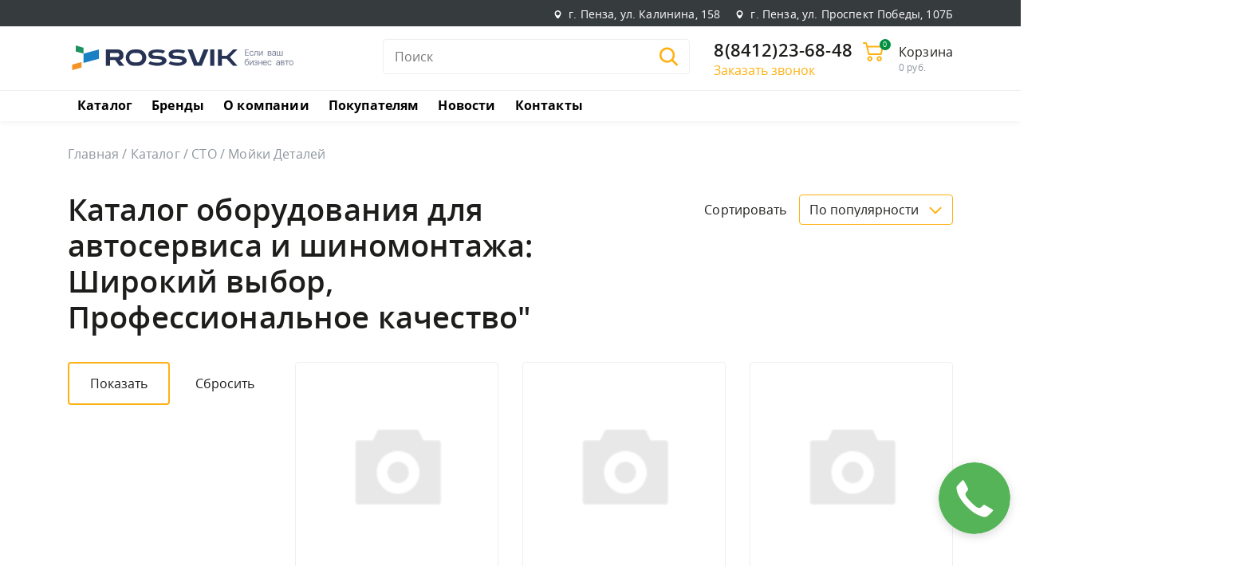

--- FILE ---
content_type: text/html; charset=UTF-8
request_url: https://rossvik-penza.ru/catalog/sto_/moyki_detaley/
body_size: 23568
content:
<!DOCTYPE html>
<html lang="ru">

<head>
  <meta charset="utf-8">
  <meta name="viewport" content="width=device-width, initial-scale=1.0">
  <meta http-equiv="X-UA-Compatible" content="ie=edge">
  <link rel="icon" type="image/png" sizes="16x16" href="/favicon-16x16.png">
  <link rel="icon" type="image/png" sizes="32x32" href="/favicon-32x32.png">
  <link rel="apple-touch-icon" sizes="180x180" href="/apple-touch-icon.png">
  <link rel="manifest" href="/site.webmanifest">
  <link rel="preload" href="/local/templates/scorpion/fonts/opensans-regular.woff2" as="font" type="font/woff2" crossorigin>
  <link rel="preload" href="/local/templates/scorpion/fonts/opensans-semibold.woff2" as="font" type="font/woff2" crossorigin>
  <link rel="stylesheet" href="https://cdn.envybox.io/widget/cbk.css">
  <meta http-equiv="Content-Type" content="text/html; charset=UTF-8" />
<meta name="description" content="Исследуйте наш разнообразный каталог оборудования, инструмента и расходных материалов для автосервиса, шиномонтажа и автомоек. У нас вы найдете все необходимое для успешного бизнеса в сфере обслуживания автомобилей. Надежные бренды, высокое качество и доступные цены. Начните поиск прямо сейчас и сделайте ваш автосервис еще более эффективным." />
<script type="text/javascript" data-skip-moving="true">(function(w, d, n) {var cl = "bx-core";var ht = d.documentElement;var htc = ht ? ht.className : undefined;if (htc === undefined || htc.indexOf(cl) !== -1){return;}var ua = n.userAgent;if (/(iPad;)|(iPhone;)/i.test(ua)){cl += " bx-ios";}else if (/Windows/i.test(ua)){cl += ' bx-win';}else if (/Macintosh/i.test(ua)){cl += " bx-mac";}else if (/Linux/i.test(ua) && !/Android/i.test(ua)){cl += " bx-linux";}else if (/Android/i.test(ua)){cl += " bx-android";}cl += (/(ipad|iphone|android|mobile|touch)/i.test(ua) ? " bx-touch" : " bx-no-touch");cl += w.devicePixelRatio && w.devicePixelRatio >= 2? " bx-retina": " bx-no-retina";var ieVersion = -1;if (/AppleWebKit/.test(ua)){cl += " bx-chrome";}else if (/Opera/.test(ua)){cl += " bx-opera";}else if (/Firefox/.test(ua)){cl += " bx-firefox";}ht.className = htc ? htc + " " + cl : cl;})(window, document, navigator);</script>


<link href="/bitrix/js/ui/design-tokens/dist/ui.design-tokens.css?170064245924720" type="text/css"  rel="stylesheet" />
<link href="/bitrix/js/ui/fonts/opensans/ui.font.opensans.css?17006424602555" type="text/css"  rel="stylesheet" />
<link href="/bitrix/js/main/popup/dist/main.popup.bundle.css?170064247629861" type="text/css"  rel="stylesheet" />
<link href="/bitrix/css/main/themes/yellow/style.css?1700642488392" type="text/css"  rel="stylesheet" />
<link href="/bitrix/cache/css/s1/scorpion/page_179bc8320207fc290f2b073df218e18c/page_179bc8320207fc290f2b073df218e18c_v1.css?17110939891695" type="text/css"  rel="stylesheet" />
<link href="/bitrix/cache/css/s1/scorpion/template_001143039eaffa8132c944513b7c0800/template_001143039eaffa8132c944513b7c0800_v1.css?1710775628133808" type="text/css"  data-template-style="true" rel="stylesheet" />







  <title>Каталог оборудования для автосервиса и шиномонтажа: Широкий выбор, Профессиональное качество"</title>
</head>

<div id="panel"></div>

<body class="indent-reset site">
<div aria-hidden="true" id="site-top"></div>
<div class="site__container">
  <header class="site__header">
    <div class="site-header">
      <div class="site-header__top header-top">
        <div class="container">
          <div class="small-text header-top__adress">
            <span>
              г. Пенза, ул. Калинина, 158
            </span>
            <span>
              г. Пенза, ул. Проспект Победы, 107Б
            </span>
          </div>
        </div>
      </div>
      <div class="site-header__main header-main">
        <div class="container header-main__container">
          <div class="header-main__caller">
            <a href="tel:88412236848" class="ya-click-phone">8 (8412) 23-68-48</a>
          </div>
          <div class="header-main__logo">
            <a href="/">
              <img src="/local/templates/scorpion/img/logo.svg" width="202" height="22" alt="Rossvik">
            </a>
          </div>
          <button class="header-main__burger just-burger" type="button" aria-label="Меню" id="just-burger">
            <span class="just-burger__line just-burger__line--top"></span>
            <span class="just-burger__line just-burger__line--middle"></span>
            <span class="just-burger__line just-burger__line--bottom"></span>
          </button>
          <div class="header-main__desktop">
            <div class="header-main__search">
              
<form class="form" method="get" role="search" autocomplete="off" action="/search/">
  <label class="visually-hidden" for="search-field">Поиск по сайту</label>
  <input class="form__input form__input--search" type="search" name="q" id="search-field" placeholder="Поиск">
</form>
            </div>
            <div class="header-main__cb">
              <div class="callback-group">
                <a href="tel:88412236848" class="ya-click-phone">8(8412)23-68-48</a>
                <button class="btn-reset ya-click-btn-header-call" type="button" data-hystmodal="#callback-modal">Заказать звонок</button>
              </div>
            </div>
            <div id="bx_basketFKauiI" class="header-cart"><!--'start_frame_cache_bx_basketFKauiI'--><div class="header-cart__container">
      <a class="header-cart__link" href="/cart/">Корзина</a>
          <div class="header-cart__count">0</div>

              <div class="header-cart__cost"><span>0 руб.</span></div>
        </div>
<!--'end_frame_cache_bx_basketFKauiI'--></div>
          </div>
        </div>
      </div>
      <div class="site-header__bottom">
        <div class="container site-header__bottom-container">
          <div class="site-header__nav">
            <nav class="header-nav">
              
<ul id="horizontal-multilevel-menu">
<ul class="header-nav__menu">


	
	
		
							<li><a href="/catalog/" class="root-item-selected">Каталог</a></li>
			
		
	
	

	
	
		
							<li><a href="/brands/" class="root-item">Бренды</a></li>
			
		
	
	

	
	
		
							<li><a href="/about/" class="root-item">О компании</a></li>
			
		
	
	

	
	
		
							<li><a href="/buyers/" class="root-item">Покупателям</a></li>
			
		
	
	

	
	
		
							<li><a href="/news/" class="root-item">Новости</a></li>
			
		
	
	

	
	
		
							<li><a href="/contacts/" class="root-item">Контакты</a></li>
			
		
	
	


</ul>
<div class="menu-clear-left"></div>
              
            </nav>
          </div>
          <div class="site-header__search">
            
<form class="form" method="get" role="search" autocomplete="off" action="/search/">
  <label class="visually-hidden" for="search-field">Поиск по сайту</label>
  <input class="form__input form__input--search" type="search" name="q" id="search-field" placeholder="Поиск">
</form>
          </div>
        </div>
      </div>

    </div>
    <div class="header-modal" aria-hidden="true">
      <div class="header-modal__content">
        <div class="container">
          <div class="header-modal__nav">
            <nav class="header-nav">
              
  <ul class="header-nav__menu menu-dropdown">

  
    
    
              <li>
          <a href="/catalog/">Каталог</a>
          <ul>
      
    
    
  
    
    
              <li>
          <a href="/catalog/avtomoyka/">Автомойка</a>
          <ul>
      
    
    
  
    
    
              <li>
          <a href="/catalog/avtomoyka/avtokhimiya/">Автохимия</a>
          <ul>
      
    
    
  
    
    
              <li><a href="/catalog/avtomoyka/avtokhimiya/beskontaktnye_shampuni/">Бесконтактные шампуни</a></li>
      
    
    
  
    
    
              <li><a href="/catalog/avtomoyka/avtokhimiya/vneshniy_plastik_rezina_i_khrom/">Внешний пластик, резина и хром</a></li>
      
    
    
  
    
    
              <li><a href="/catalog/avtomoyka/avtokhimiya/voski_osushiteli_konservanty/">Воски-осушители, консерванты</a></li>
      
    
    
  
    
    
              <li><a href="/catalog/avtomoyka/avtokhimiya/moyka_dvigatelya/">Мойка двигателя</a></li>
      
    
    
  
    
    
              <li><a href="/catalog/avtomoyka/avtokhimiya/nabory/">Наборы</a></li>
      
    
    
  
    
    
              <li><a href="/catalog/avtomoyka/avtokhimiya/ochistiteli/">Очистители</a></li>
      
    
    
  
    
    
              <li><a href="/catalog/avtomoyka/avtokhimiya/rasprodazha/">Распродажа</a></li>
      
    
    
  
    
    
              <li><a href="/catalog/avtomoyka/avtokhimiya/ruchnye_shampuni/">Ручные шампуни</a></li>
      
    
    
  
    
    
              <li><a href="/catalog/avtomoyka/avtokhimiya/sredstva_po_ukhodu_za_salonom/">Средства по уходу за салоном</a></li>
      
    
    
  
    
    
              <li><a href="/catalog/avtomoyka/avtokhimiya/khimiya_dlya_pomeshcheniya/">Химия для помещения</a></li>
      
    
    
  
          </ul></li>    
    
              <li>
          <a href="/catalog/avtomoyka/komplektuyushchie_dlya_avtomoyki/">Комплектующие для автомойки</a>
          <ul>
      
    
    
  
    
    
              <li><a href="/catalog/avtomoyka/komplektuyushchie_dlya_avtomoyki/komplektuyushchie_dlya_avtomoyki_1/">Комплектующие для автомойки</a></li>
      
    
    
  
    
    
              <li><a href="/catalog/avtomoyka/komplektuyushchie_dlya_avtomoyki/shlangi_avd/">Шланги АВД</a></li>
      
    
    
  
          </ul></li>    
    
              <li>
          <a href="/catalog/avtomoyka/oborudovanie_dlya_avtomoek/">Оборудование для автомоек</a>
          <ul>
      
    
    
  
    
    
              <li><a href="/catalog/avtomoyka/oborudovanie_dlya_avtomoek/moyki_vysokogo_davleniya/">Мойки высокого давления</a></li>
      
    
    
  
    
    
              <li><a href="/catalog/avtomoyka/oborudovanie_dlya_avtomoek/penogeneratory/">Пеногенераторы</a></li>
      
    
    
  
    
    
              <li><a href="/catalog/avtomoyka/oborudovanie_dlya_avtomoek/parogeneratory/">Парогенераторы</a></li>
      
    
    
  
    
    
              <li><a href="/catalog/avtomoyka/oborudovanie_dlya_avtomoek/pylesosy/">Пылесосы</a></li>
      
    
    
  
          </ul></li>    
    
              <li><a href="/catalog/avtomoyka/raskhodniki_dlya_avtomoek/">Расходники для автомоек</a></li>
      
    
    
  
    
    
              <li><a href="/catalog/avtomoyka/salfetki_polotentse_gubki/">Салфетки, полотенце, губки</a></li>
      
    
    
  
    
    
              <li><a href="/catalog/avtomoyka/sredstva_dlya_zashchity_i_ukhoda_za_rukami/">Средства для защиты и ухода за руками</a></li>
      
    
    
  
    
    
              <li><a href="/catalog/avtomoyka/triggery_raspyliteli_emkosti_i_vedra/">Триггеры, распылители, емкости и ведра</a></li>
      
    
    
  
    
    
              <li><a href="/catalog/avtomoyka/shchetki_kisti/">Щетки, кисти</a></li>
      
    
    
  
          </ul></li>    
    
              <li>
          <a href="/catalog/instrument_1/">Инструмент</a>
          <ul>
      
    
    
  
    
    
              <li>
          <a href="/catalog/instrument_1/bity_2/">Биты</a>
          <ul>
      
    
    
  
    
    
              <li><a href="/catalog/instrument_1/bity_2/bity_force_1/">Биты FORCE</a></li>
      
    
    
  
    
    
              <li><a href="/catalog/instrument_1/bity_2/bity_gross/">Биты Gross</a></li>
      
    
    
  
    
    
              <li><a href="/catalog/instrument_1/bity_2/bity_hans/">Биты Hans</a></li>
      
    
    
  
    
    
              <li><a href="/catalog/instrument_1/bity_2/bity_jtc/">Биты JTC</a></li>
      
    
    
  
    
    
              <li><a href="/catalog/instrument_1/bity_2/bity_king_tony/">Биты KING TONY</a></li>
      
    
    
  
    
    
              <li><a href="/catalog/instrument_1/bity_2/bity_jonnesway/">Биты Jonnesway</a></li>
      
    
    
  
    
    
              <li><a href="/catalog/instrument_1/bity_2/bity_stankoimport/">Биты Станкоимпорт</a></li>
      
    
    
  
    
    
              <li><a href="/catalog/instrument_1/bity_2/derzhateli_bit/">Держатели бит</a></li>
      
    
    
  
    
    
              <li><a href="/catalog/instrument_1/bity_2/nabor_bit/">Набор бит</a></li>
      
    
    
  
    
    
              <li><a href="/catalog/instrument_1/bity_2/bity_toptul/">Биты TOPTUL</a></li>
      
    
    
  
          </ul></li>    
    
              <li>
          <a href="/catalog/instrument_1/vorotki/">Воротки</a>
          <ul>
      
    
    
  
    
    
              <li><a href="/catalog/instrument_1/vorotki/vorotki_raznoe/">Воротки (Разное)</a></li>
      
    
    
  
    
    
              <li><a href="/catalog/instrument_1/vorotki/vorotki_hans/">Воротки Hans</a></li>
      
    
    
  
    
    
              <li><a href="/catalog/instrument_1/vorotki/vorotki_jtc/">Воротки JTC</a></li>
      
    
    
  
    
    
              <li><a href="/catalog/instrument_1/vorotki/vorotki_rossvik/">Воротки ROSSVIK</a></li>
      
    
    
  
    
    
              <li><a href="/catalog/instrument_1/vorotki/vorotki_stankoimport/">Воротки Станкоимпорт</a></li>
      
    
    
  
    
    
              <li><a href="/catalog/instrument_1/vorotki/kardany_i_perekhodniki_dlya_vorotkov/">Карданы и переходники для воротков</a></li>
      
    
    
  
    
    
              <li><a href="/catalog/instrument_1/vorotki/remkomplekt_vorotka/">Ремкомплект воротка</a></li>
      
    
    
  
          </ul></li>    
    
              <li>
          <a href="/catalog/instrument_1/golovki/">Головки</a>
          <ul>
      
    
    
  
    
    
              <li><a href="/catalog/instrument_1/golovki/golovki_av_steel/">Головки AV Steel</a></li>
      
    
    
  
    
    
              <li><a href="/catalog/instrument_1/golovki/golovki_clipper/">Головки Clipper</a></li>
      
    
    
  
    
    
              <li><a href="/catalog/instrument_1/golovki/golovki_hans/">Головки HANS</a></li>
      
    
    
  
    
    
              <li><a href="/catalog/instrument_1/golovki/golovki_jtc/">Головки JTC</a></li>
      
    
    
  
    
    
              <li><a href="/catalog/instrument_1/golovki/golovki_king_tony/">Головки KING TONY</a></li>
      
    
    
  
    
    
              <li><a href="/catalog/instrument_1/golovki/golovki_rossvik/">Головки Rossvik</a></li>
      
    
    
  
    
    
              <li><a href="/catalog/instrument_1/golovki/golovki_toptul/">Головки TOPTUL</a></li>
      
    
    
  
    
    
              <li><a href="/catalog/instrument_1/golovki/golovki_arsenal/">Головки Арсенал</a></li>
      
    
    
  
    
    
              <li><a href="/catalog/instrument_1/golovki/golovki_delo_tekhniki/">Головки Дело Техники</a></li>
      
    
    
  
    
    
              <li><a href="/catalog/instrument_1/golovki/golovki_stels/">Головки Stels</a></li>
      
    
    
  
    
    
              <li><a href="/catalog/instrument_1/golovki/golovki_norm/">Головки Норм</a></li>
      
    
    
  
    
    
              <li><a href="/catalog/instrument_1/golovki/golovki_stankoimport/">Головки СТАНКОИмпорт</a></li>
      
    
    
  
    
    
              <li><a href="/catalog/instrument_1/golovki/golovki_raznoe/">Головки (Разное)</a></li>
      
    
    
  
    
    
              <li><a href="/catalog/instrument_1/golovki/nabor_golovok/">Набор головок</a></li>
      
    
    
  
          </ul></li>    
    
              <li>
          <a href="/catalog/instrument_1/gubtsevyy_instrument/">Губцевый инструмент</a>
          <ul>
      
    
    
  
    
    
              <li><a href="/catalog/instrument_1/gubtsevyy_instrument/gubtsevyy_av_steel/">Губцевый AV Steel</a></li>
      
    
    
  
    
    
              <li><a href="/catalog/instrument_1/gubtsevyy_instrument/gubtsevyy_hans/">Губцевый Hans</a></li>
      
    
    
  
    
    
              <li><a href="/catalog/instrument_1/gubtsevyy_instrument/gubtsevyy_jtc/">Губцевый JTC</a></li>
      
    
    
  
    
    
              <li><a href="/catalog/instrument_1/gubtsevyy_instrument/gubtsevyy_rossvik/">Губцевый Rossvik</a></li>
      
    
    
  
    
    
              <li><a href="/catalog/instrument_1/gubtsevyy_instrument/gubtsevyy_sibrtekh_matrix/">Губцевый Сибртех, Matrix</a></li>
      
    
    
  
    
    
              <li><a href="/catalog/instrument_1/gubtsevyy_instrument/gubtsevyy_toptul_startul/">Губцевый TOPTUL, STARTUL</a></li>
      
    
    
  
    
    
              <li><a href="/catalog/instrument_1/gubtsevyy_instrument/gubtsevyy_stankoimport/">Губцевый Станкоимпорт</a></li>
      
    
    
  
          </ul></li>    
    
              <li><a href="/catalog/instrument_1/zubila/">Зубила</a></li>
      
    
    
  
    
    
              <li>
          <a href="/catalog/instrument_1/instrument_raznoe/">Инструмент (разное)</a>
          <ul>
      
    
    
  
    
    
              <li><a href="/catalog/instrument_1/instrument_raznoe/raznoe_av_steel/">Разное AV Steel</a></li>
      
    
    
  
    
    
              <li><a href="/catalog/instrument_1/instrument_raznoe/raznoe_hans/">Разное Hans</a></li>
      
    
    
  
    
    
              <li><a href="/catalog/instrument_1/instrument_raznoe/raznoe_jtc/">Разное JTC</a></li>
      
    
    
  
    
    
              <li><a href="/catalog/instrument_1/instrument_raznoe/raznoe_rossvik/">Разное Rossvik</a></li>
      
    
    
  
    
    
              <li><a href="/catalog/instrument_1/instrument_raznoe/raznoe_1/">Разное</a></li>
      
    
    
  
    
    
              <li><a href="/catalog/instrument_1/instrument_raznoe/raznoe_sibrtekh_matrix_sparta/">Разное Сибртех, Matrix, Sparta</a></li>
      
    
    
  
    
    
              <li><a href="/catalog/instrument_1/instrument_raznoe/raznoe_norm/">Разное НОРМ</a></li>
      
    
    
  
    
    
              <li><a href="/catalog/instrument_1/instrument_raznoe/raznoe_toptul/">Разное TOPTUL</a></li>
      
    
    
  
    
    
              <li><a href="/catalog/instrument_1/instrument_raznoe/raznoe_stankoimport/">Разное Станкоимпорт</a></li>
      
    
    
  
          </ul></li>    
    
              <li>
          <a href="/catalog/instrument_1/klyuchi/">Ключи</a>
          <ul>
      
    
    
  
    
    
              <li><a href="/catalog/instrument_1/klyuchi/ballonye_klyuchi/">Баллоные ключи</a></li>
      
    
    
  
    
    
              <li><a href="/catalog/instrument_1/klyuchi/dinamometricheskie_klyuchi/">Динамометрические ключи</a></li>
      
    
    
  
    
    
              <li><a href="/catalog/instrument_1/klyuchi/klyuchi_av_steel/">Ключи AV Steel</a></li>
      
    
    
  
    
    
              <li><a href="/catalog/instrument_1/klyuchi/klyuchi_hans/">Ключи Hans</a></li>
      
    
    
  
    
    
              <li><a href="/catalog/instrument_1/klyuchi/klyuchi_jtc/">Ключи JTC</a></li>
      
    
    
  
    
    
              <li><a href="/catalog/instrument_1/klyuchi/klyuchi_matrix_sibrtekh_gross_stels/">Ключи Matrix, Сибртех, GROSS, Stels</a></li>
      
    
    
  
    
    
              <li><a href="/catalog/instrument_1/klyuchi/klyuchi_rossvik/">Ключи Rossvik</a></li>
      
    
    
  
    
    
              <li><a href="/catalog/instrument_1/klyuchi/klyuchi_arsenal/">Ключи Арсенал</a></li>
      
    
    
  
    
    
              <li><a href="/catalog/instrument_1/klyuchi/klyuchi_startul_toptul/">Ключи STARTUL, TOPTUL</a></li>
      
    
    
  
    
    
              <li><a href="/catalog/instrument_1/klyuchi/klyuchi_stankoimport/">Ключи Станкоимпорт</a></li>
      
    
    
  
    
    
              <li><a href="/catalog/instrument_1/klyuchi/klyuchi_raznoe/">Ключи (Разное)</a></li>
      
    
    
  
    
    
              <li><a href="/catalog/instrument_1/klyuchi/remkomplekty_dinamometricheskikh_klyuchey/">Ремкомплекты динамометрических ключей</a></li>
      
    
    
  
          </ul></li>    
    
              <li>
          <a href="/catalog/instrument_1/molotki/">Молотки</a>
          <ul>
      
    
    
  
    
    
              <li><a href="/catalog/instrument_1/molotki/molotki_rossvik/">Молотки Rossvik</a></li>
      
    
    
  
    
    
              <li><a href="/catalog/instrument_1/molotki/molotki_matrix_gross_sibrtekh/">Молотки Matrix, Gross, Сибртех</a></li>
      
    
    
  
    
    
              <li><a href="/catalog/instrument_1/molotki/molotki_rti_servis/">Молотки РТИ-Сервис</a></li>
      
    
    
  
    
    
              <li><a href="/catalog/instrument_1/molotki/molotki_startul/">Молотки STARTUL</a></li>
      
    
    
  
    
    
              <li><a href="/catalog/instrument_1/molotki/molotki_stankoimport/">Молотки Станкоимпорт</a></li>
      
    
    
  
          </ul></li>    
    
              <li><a href="/catalog/instrument_1/montirovki/">Монтировки</a></li>
      
    
    
  
    
    
              <li><a href="/catalog/instrument_1/nabor_fiksatorov/">Набор фиксаторов</a></li>
      
    
    
  
    
    
              <li>
          <a href="/catalog/instrument_1/nabory_klyuchey_1/">Наборы ключей</a>
          <ul>
      
    
    
  
    
    
              <li><a href="/catalog/instrument_1/nabory_klyuchey_1/nabory_klyuchey_hans/">Наборы ключей Hans</a></li>
      
    
    
  
    
    
              <li><a href="/catalog/instrument_1/nabory_klyuchey_1/nabory_klyuchey_jtc/">Наборы ключей JTC</a></li>
      
    
    
  
    
    
              <li><a href="/catalog/instrument_1/nabory_klyuchey_1/nabory_klyuchey_rossvik/">Наборы ключей Rossvik</a></li>
      
    
    
  
    
    
              <li><a href="/catalog/instrument_1/nabory_klyuchey_1/nabory_klyuchey_matrix_stels_sibrtekh/">Наборы ключей Matrix, Stels, Сибртех</a></li>
      
    
    
  
    
    
              <li><a href="/catalog/instrument_1/nabory_klyuchey_1/nabory_klyuchey_startul_toptul/">Наборы ключей STARTUL, TOPTUL</a></li>
      
    
    
  
    
    
              <li><a href="/catalog/instrument_1/nabory_klyuchey_1/nabory_klyuchey_stankoimport/">Наборы ключей Станкоимпорт</a></li>
      
    
    
  
          </ul></li>    
    
              <li><a href="/catalog/instrument_1/napilniki/">Напильники</a></li>
      
    
    
  
    
    
              <li>
          <a href="/catalog/instrument_1/otvertki/">Отвертки</a>
          <ul>
      
    
    
  
    
    
              <li><a href="/catalog/instrument_1/otvertki/nabory_otvertok/">Наборы отверток</a></li>
      
    
    
  
    
    
              <li><a href="/catalog/instrument_1/otvertki/otvertki_hans/">Отвертки Hans</a></li>
      
    
    
  
    
    
              <li><a href="/catalog/instrument_1/otvertki/otvertki_jtc/">Отвертки JTC</a></li>
      
    
    
  
    
    
              <li><a href="/catalog/instrument_1/otvertki/otvertki_rossvik/">Отвертки Rossvik</a></li>
      
    
    
  
    
    
              <li><a href="/catalog/instrument_1/otvertki/otvertki_stankoimport/">Отвертки Станкоимпорт</a></li>
      
    
    
  
    
    
              <li><a href="/catalog/instrument_1/otvertki/otvertki_raznoe/">Отвертки (Разное)</a></li>
      
    
    
  
          </ul></li>    
    
              <li><a href="/catalog/instrument_1/spetsinstrument_dlya_gruzovykh_avtomobiley/">Специнструмент для грузовых автомобилей</a></li>
      
    
    
  
    
    
              <li>
          <a href="/catalog/instrument_1/semniki/">Съемники</a>
          <ul>
      
    
    
  
    
    
              <li><a href="/catalog/instrument_1/semniki/semniki_ae_t/">Съемники AE&amp;T</a></li>
      
    
    
  
    
    
              <li><a href="/catalog/instrument_1/semniki/semniki_av_steel/">Съемники AV Steel</a></li>
      
    
    
  
    
    
              <li><a href="/catalog/instrument_1/semniki/semniki_hans/">Съемники Hans</a></li>
      
    
    
  
    
    
              <li><a href="/catalog/instrument_1/semniki/semniki_jtc/">Съемники JTC</a></li>
      
    
    
  
    
    
              <li><a href="/catalog/instrument_1/semniki/semniki_rossvik/">Съемники Rossvik</a></li>
      
    
    
  
    
    
              <li><a href="/catalog/instrument_1/semniki/semniki_sparta_matrix/">Съемники Sparta, Matrix</a></li>
      
    
    
  
    
    
              <li><a href="/catalog/instrument_1/semniki/semniki_toptul_startul_volat/">Съемники TOPTUL, STARTUL, ВОЛАТ</a></li>
      
    
    
  
    
    
              <li><a href="/catalog/instrument_1/semniki/semniki_stankoimport/">Съемники Станкоимпорт</a></li>
      
    
    
  
    
    
              <li><a href="/catalog/instrument_1/semniki/semniki_raznoe/">Съемники (Разное)</a></li>
      
    
    
  
          </ul></li>    
    
              <li>
          <a href="/catalog/instrument_1/treshchotki/">Трещотки</a>
          <ul>
      
    
    
  
    
    
              <li><a href="/catalog/instrument_1/treshchotki/remkomplekty_dlya_treshchotok/">Ремкомплекты для трещоток</a></li>
      
    
    
  
    
    
              <li><a href="/catalog/instrument_1/treshchotki/treshchotki_na_1_2/">Трещотки на 1/2</a></li>
      
    
    
  
    
    
              <li><a href="/catalog/instrument_1/treshchotki/treshchotki_na_1_4/">Трещотки на 1/4</a></li>
      
    
    
  
    
    
              <li><a href="/catalog/instrument_1/treshchotki/treshchotki_na_3_4/">Трещотки на 3/4</a></li>
      
    
    
  
    
    
              <li><a href="/catalog/instrument_1/treshchotki/treshchotki_na_3_8/">Трещотки на 3/8</a></li>
      
    
    
  
          </ul></li>    
    
              <li><a href="/catalog/instrument_1/udliniteli/">Удлинители</a></li>
      
    
    
  
    
    
              <li><a href="/catalog/instrument_1/shpritsy_nagnetateli/">Шприцы, нагнетатели</a></li>
      
    
    
  
          </ul></li>    
    
              <li>
          <a href="/catalog/deteyling/">Детейлинг</a>
          <ul>
      
    
    
  
    
    
              <li>
          <a href="/catalog/deteyling/aksessuary_dlya_deteylinga_/">Аксессуары для детейлинга </a>
          <ul>
      
    
    
  
    
    
              <li><a href="/catalog/deteyling/aksessuary_dlya_deteylinga_/applikatory/">Аппликаторы</a></li>
      
    
    
  
          </ul></li>    
    
              <li><a href="/catalog/deteyling/glina_skrab/">Глина, скраб</a></li>
      
    
    
  
    
    
              <li>
          <a href="/catalog/deteyling/zashchitnye_pokrytiya/">Защитные покрытия</a>
          <ul>
      
    
    
  
    
    
              <li><a href="/catalog/deteyling/zashchitnye_pokrytiya/zashchitnye_pokrytiya_dlya_diskov_plastika_plenki_ppf/">Защитные покрытия для дисков, пластика, пленки PPF</a></li>
      
    
    
  
    
    
              <li><a href="/catalog/deteyling/zashchitnye_pokrytiya/zashchitnye_pokrytiya_dlya_kozhi_i_tkani/">Защитные покрытия для кожи и ткани</a></li>
      
    
    
  
    
    
              <li><a href="/catalog/deteyling/zashchitnye_pokrytiya/zashchitnye_pokrytiya_dlya_stekol_i_zerkal_/">Защитные покрытия для стекол и зеркал </a></li>
      
    
    
  
    
    
              <li><a href="/catalog/deteyling/zashchitnye_pokrytiya/keramika_i_zhidkoe_steklo/">Керамика и жидкое стекло</a></li>
      
    
    
  
    
    
              <li><a href="/catalog/deteyling/zashchitnye_pokrytiya/aksessuary_dlya_keramicheskikh_sostavov/">Аксессуары для керамических составов</a></li>
      
    
    
  
    
    
              <li><a href="/catalog/deteyling/zashchitnye_pokrytiya/tverdye_voski_silanty_kvartsevoe_pokrytie/">Твердые воски, силанты, кварцевое покрытие</a></li>
      
    
    
  
          </ul></li>    
    
              <li><a href="/catalog/deteyling/mikrofibry_dlya_polirovki_i_nanesenie_sostavov/">Микрофибры для полировки и нанесение составов</a></li>
      
    
    
  
    
    
              <li><a href="/catalog/deteyling/oborudovanie_dlya_deteylinga_avtomobiley/">Оборудование для детейлинга автомобилей</a></li>
      
    
    
  
    
    
              <li><a href="/catalog/deteyling/osvetitelnoe_oborudovanie/">Осветительное оборудование</a></li>
      
    
    
  
    
    
              <li>
          <a href="/catalog/deteyling/plenki/">Пленки</a>
          <ul>
      
    
    
  
    
    
              <li><a href="/catalog/deteyling/plenki/antigraviynye_plenki/">Антигравийные пленки</a></li>
      
    
    
  
    
    
              <li><a href="/catalog/deteyling/plenki/instrument_i_aksessuary_dlya_plenki/">Инструмент и аксессуары для пленки</a></li>
      
    
    
  
          </ul></li>    
    
              <li><a href="/catalog/deteyling/polirovalnye_krugi/">Полировальные круги</a></li>
      
    
    
  
    
    
              <li>
          <a href="/catalog/deteyling/polirovalnye_mashinki_i_aksessuary_1/">Полировальные машинки и аксессуары</a>
          <ul>
      
    
    
  
    
    
              <li><a href="/catalog/deteyling/polirovalnye_mashinki_i_aksessuary_1/nasadki_na_polirovalnye_mashinki_i_aksessuary/">Насадки на полировальные машинки и аксессуары</a></li>
      
    
    
  
    
    
              <li><a href="/catalog/deteyling/polirovalnye_mashinki_i_aksessuary_1/polirovalnye_mashinki_/">Полировальные машинки </a></li>
      
    
    
  
          </ul></li>    
    
              <li><a href="/catalog/deteyling/polirovalnye_pasty/">Полировальные пасты</a></li>
      
    
    
  
          </ul></li>    
    
              <li>
          <a href="/catalog/malyarno_kuzovnoy_tsekh/">Малярно-кузовной цех</a>
          <ul>
      
    
    
  
    
    
              <li>
          <a href="/catalog/malyarno_kuzovnoy_tsekh/instrument/">Инструмент</a>
          <ul>
      
    
    
  
    
    
              <li><a href="/catalog/malyarno_kuzovnoy_tsekh/instrument/armaturnyy_instrument_1/">Арматурный инструмент</a></li>
      
    
    
  
    
    
              <li><a href="/catalog/malyarno_kuzovnoy_tsekh/instrument/vesy_elektronnye/">Весы электронные</a></li>
      
    
    
  
    
    
              <li><a href="/catalog/malyarno_kuzovnoy_tsekh/instrument/kraskopulty_aerografy_raspyliteli_1/">Краскопульты, аэрографы, распылители</a></li>
      
    
    
  
    
    
              <li><a href="/catalog/malyarno_kuzovnoy_tsekh/instrument/kuzovnoy_instrument_1/">Кузовной инструмент</a></li>
      
    
    
  
    
    
              <li><a href="/catalog/malyarno_kuzovnoy_tsekh/instrument/okrasochno_sushilnoe_oborudovanie_1/">Окрасочно-сушильное оборудование</a></li>
      
    
    
  
    
    
              <li><a href="/catalog/malyarno_kuzovnoy_tsekh/instrument/peskostruynaya_kamera/">Пескоструйная камера</a></li>
      
    
    
  
    
    
              <li><a href="/catalog/malyarno_kuzovnoy_tsekh/instrument/pnevmoinstrument_1/">Пневмоинструмент</a></li>
      
    
    
  
    
    
              <li><a href="/catalog/malyarno_kuzovnoy_tsekh/instrument/pylesbornoe_oborudovanie_1/">Пылесборное оборудование</a></li>
      
    
    
  
    
    
              <li><a href="/catalog/malyarno_kuzovnoy_tsekh/instrument/ruchnoy_instrument/">Ручной инструмент</a></li>
      
    
    
  
    
    
              <li><a href="/catalog/malyarno_kuzovnoy_tsekh/instrument/shlangi_1/">Шланги</a></li>
      
    
    
  
    
    
              <li><a href="/catalog/malyarno_kuzovnoy_tsekh/instrument/elektroinstrument_1/">Электроинструмент</a></li>
      
    
    
  
          </ul></li>    
    
              <li>
          <a href="/catalog/malyarno_kuzovnoy_tsekh/kuzovnoy_tsekh_raskhodka_1/">Кузовной цех (Расходка)</a>
          <ul>
      
    
    
  
    
    
              <li><a href="/catalog/malyarno_kuzovnoy_tsekh/kuzovnoy_tsekh_raskhodka_1/armaturnye_raboty_1/">Арматурные работы</a></li>
      
    
    
  
    
    
              <li><a href="/catalog/malyarno_kuzovnoy_tsekh/kuzovnoy_tsekh_raskhodka_1/raskhodka_dlya_kuzovnykh_rabot_1/">Расходка для кузовных работ</a></li>
      
    
    
  
    
    
              <li><a href="/catalog/malyarno_kuzovnoy_tsekh/kuzovnoy_tsekh_raskhodka_1/raskhodka_dlya_spottera_1/">Расходка для споттера</a></li>
      
    
    
  
          </ul></li>    
    
              <li>
          <a href="/catalog/malyarno_kuzovnoy_tsekh/lakokrasochnye_materialy_1/">Лакокрасочные материалы</a>
          <ul>
      
    
    
  
    
    
              <li><a href="/catalog/malyarno_kuzovnoy_tsekh/lakokrasochnye_materialy_1/antigraviy_germetik_1/">Антигравий, Герметик</a></li>
      
    
    
  
    
    
              <li><a href="/catalog/malyarno_kuzovnoy_tsekh/lakokrasochnye_materialy_1/aerozoli_1/">Аэрозоли</a></li>
      
    
    
  
    
    
              <li><a href="/catalog/malyarno_kuzovnoy_tsekh/lakokrasochnye_materialy_1/grunty_1/">Грунты</a></li>
      
    
    
  
    
    
              <li><a href="/catalog/malyarno_kuzovnoy_tsekh/lakokrasochnye_materialy_1/kraski_1/">Краски</a></li>
      
    
    
  
    
    
              <li><a href="/catalog/malyarno_kuzovnoy_tsekh/lakokrasochnye_materialy_1/laki_1/">Лаки</a></li>
      
    
    
  
    
    
              <li><a href="/catalog/malyarno_kuzovnoy_tsekh/lakokrasochnye_materialy_1/razbaviteli_rastvoriteli_obezzhirivateli_1/">Разбавители, растворители,обезжириватели</a></li>
      
    
    
  
    
    
              <li><a href="/catalog/malyarno_kuzovnoy_tsekh/lakokrasochnye_materialy_1/smyvka_movil_preobrazovatel_proyavka_i_prochee/">Смывка, Мовиль, преобразователь, проявка и прочее</a></li>
      
    
    
  
    
    
              <li><a href="/catalog/malyarno_kuzovnoy_tsekh/lakokrasochnye_materialy_1/shpatlevka_1/">Шпатлевка</a></li>
      
    
    
  
          </ul></li>    
    
              <li>
          <a href="/catalog/malyarno_kuzovnoy_tsekh/mebel_i_aksessuary/">Мебель и аксессуары</a>
          <ul>
      
    
    
  
    
    
              <li><a href="/catalog/malyarno_kuzovnoy_tsekh/mebel_i_aksessuary/okrasochnye_stoly_1/">Окрасочные столы</a></li>
      
    
    
  
          </ul></li>    
    
              <li>
          <a href="/catalog/malyarno_kuzovnoy_tsekh/raskhodnye_materialy_2/">Расходные материалы</a>
          <ul>
      
    
    
  
    
    
              <li><a href="/catalog/malyarno_kuzovnoy_tsekh/raskhodnye_materialy_2/abrazivnye_materialy_1/">Абразивные материалы</a></li>
      
    
    
  
    
    
              <li><a href="/catalog/malyarno_kuzovnoy_tsekh/raskhodnye_materialy_2/maskirovka_1/">Маскировка</a></li>
      
    
    
  
    
    
              <li><a href="/catalog/malyarno_kuzovnoy_tsekh/raskhodnye_materialy_2/mernye_emkosti_1/">Мерные емкости</a></li>
      
    
    
  
    
    
              <li><a href="/catalog/malyarno_kuzovnoy_tsekh/raskhodnye_materialy_2/raskhodnye_materily_prochee/">Расходные материлы, прочее</a></li>
      
    
    
  
    
    
              <li><a href="/catalog/malyarno_kuzovnoy_tsekh/raskhodnye_materialy_2/salfetki_dlya_obezzhirivaniya_1/">Салфетки для обезжиривания</a></li>
      
    
    
  
    
    
              <li><a href="/catalog/malyarno_kuzovnoy_tsekh/raskhodnye_materialy_2/aksessuary_/">Аксессуары </a></li>
      
    
    
  
          </ul></li>    
    
              <li>
          <a href="/catalog/malyarno_kuzovnoy_tsekh/siz/">СИЗ</a>
          <ul>
      
    
    
  
    
    
              <li><a href="/catalog/malyarno_kuzovnoy_tsekh/siz/zashchitnye_perchatki/">Защитные перчатки</a></li>
      
    
    
  
    
    
              <li><a href="/catalog/malyarno_kuzovnoy_tsekh/siz/kombinezon_malyarnyy_1/">Комбинезон малярный</a></li>
      
    
    
  
    
    
              <li><a href="/catalog/malyarno_kuzovnoy_tsekh/siz/ochki/">Очки</a></li>
      
    
    
  
    
    
              <li><a href="/catalog/malyarno_kuzovnoy_tsekh/siz/sredstva_zashchity_organov_dykhaniya_i_slukha_1/">Средства защиты органов дыхания и слуха</a></li>
      
    
    
  
          </ul></li>    
    
              <li><a href="/catalog/malyarno_kuzovnoy_tsekh/filtry_dlya_osk_i_prochee_1/">Фильтры для ОСК и прочее</a></li>
      
    
    
  
          </ul></li>    
    
              <li>
          <a href="/catalog/mebel/">Мебель</a>
          <ul>
      
    
    
  
    
    
              <li><a href="/catalog/mebel/aksessuary_dlya_mebeli/">Аксессуары для мебели</a></li>
      
    
    
  
    
    
              <li><a href="/catalog/mebel/verstaki/">Верстаки</a></li>
      
    
    
  
    
    
              <li><a href="/catalog/mebel/stellazhi/">Стеллажи</a></li>
      
    
    
  
    
    
              <li><a href="/catalog/mebel/stulya_lezhaki/">Стулья, лежаки</a></li>
      
    
    
  
    
    
              <li><a href="/catalog/mebel/telezhki/">Тележки</a></li>
      
    
    
  
    
    
              <li><a href="/catalog/mebel/shkafy/">Шкафы</a></li>
      
    
    
  
          </ul></li>    
    
              <li>
          <a href="/catalog/sto_/">СТО </a>
          <ul>
      
    
    
  
    
    
              <li>
          <a href="/catalog/sto_/aksessuary_dlya_sto/">Аксессуары для СТО</a>
          <ul>
      
    
    
  
    
    
              <li><a href="/catalog/sto_/aksessuary_dlya_sto/aksessuary_ae_t/">Аксессуары AE&amp;T</a></li>
      
    
    
  
    
    
              <li><a href="/catalog/sto_/aksessuary_dlya_sto/aksessuary_icartool/">Аксессуары iCartool</a></li>
      
    
    
  
    
    
              <li><a href="/catalog/sto_/aksessuary_dlya_sto/aksessuary_jtc/">Аксессуары JTC</a></li>
      
    
    
  
    
    
              <li><a href="/catalog/sto_/aksessuary_dlya_sto/aksessuary_rossvik/">Аксессуары Rossvik</a></li>
      
    
    
  
    
    
              <li><a href="/catalog/sto_/aksessuary_dlya_sto/aksessuary_arnezi_avtodelo_servis_klyuch/">Аксессуары ARNEZI, АвтоDело, Сервис ключ</a></li>
      
    
    
  
    
    
              <li><a href="/catalog/sto_/aksessuary_dlya_sto/aksessuary_kraftvell/">Аксессуары Крафтвелл</a></li>
      
    
    
  
    
    
              <li><a href="/catalog/sto_/aksessuary_dlya_sto/aksessuary_stels_sibrtekh_sparta/">Аксессуары Stels, Сибртех, Sparta</a></li>
      
    
    
  
    
    
              <li><a href="/catalog/sto_/aksessuary_dlya_sto/aksessuary_raznoe/">Аксессуары Разное</a></li>
      
    
    
  
    
    
              <li><a href="/catalog/sto_/aksessuary_dlya_sto/aksessuary_toptul_startul/">Аксессуары TOPTUL, STARTUL</a></li>
      
    
    
  
    
    
              <li><a href="/catalog/sto_/aksessuary_dlya_sto/aksessuary_stankoimport/">Аксессуары Станкоимпорт</a></li>
      
    
    
  
    
    
              <li><a href="/catalog/sto_/aksessuary_dlya_sto/aksesuary_av_steel/">Аксесуары AV Steel</a></li>
      
    
    
  
          </ul></li>    
    
              <li><a href="/catalog/sto_/vanny/">Ванны</a></li>
      
    
    
  
    
    
              <li><a href="/catalog/sto_/gazootvodnoe_oborudovanie/">Газоотводное оборудование</a></li>
      
    
    
  
    
    
              <li>
          <a href="/catalog/sto_/diagnosticheskoe_oborudovanie_i_perekhodniki/">Диагностическое оборудование и переходники</a>
          <ul>
      
    
    
  
    
    
              <li><a href="/catalog/sto_/diagnosticheskoe_oborudovanie_i_perekhodniki/brainstorm/">BRAINSTORM</a></li>
      
    
    
  
    
    
              <li><a href="/catalog/sto_/diagnosticheskoe_oborudovanie_i_perekhodniki/oda/">ODA</a></li>
      
    
    
  
    
    
              <li><a href="/catalog/sto_/diagnosticheskoe_oborudovanie_i_perekhodniki/autel/">Autel</a></li>
      
    
    
  
    
    
              <li><a href="/catalog/sto_/diagnosticheskoe_oborudovanie_i_perekhodniki/launch/">LAUNCH</a></li>
      
    
    
  
    
    
              <li><a href="/catalog/sto_/diagnosticheskoe_oborudovanie_i_perekhodniki/askan/">АСКАН</a></li>
      
    
    
  
    
    
              <li><a href="/catalog/sto_/diagnosticheskoe_oborudovanie_i_perekhodniki/vasya_diagnost/">ВАСЯ диагност</a></li>
      
    
    
  
    
    
              <li><a href="/catalog/sto_/diagnosticheskoe_oborudovanie_i_perekhodniki/av_steel/">AV Steel</a></li>
      
    
    
  
    
    
              <li><a href="/catalog/sto_/diagnosticheskoe_oborudovanie_i_perekhodniki/skanmatik/">СКАНМАТИК</a></li>
      
    
    
  
    
    
              <li><a href="/catalog/sto_/diagnosticheskoe_oborudovanie_i_perekhodniki/jtc/">JTC</a></li>
      
    
    
  
    
    
              <li><a href="/catalog/sto_/diagnosticheskoe_oborudovanie_i_perekhodniki/rossvik_2/">ROSSVIK</a></li>
      
    
    
  
    
    
              <li><a href="/catalog/sto_/diagnosticheskoe_oborudovanie_i_perekhodniki/videoendoskopy/">Видеоэндоскопы</a></li>
      
    
    
  
    
    
              <li><a href="/catalog/sto_/diagnosticheskoe_oborudovanie_i_perekhodniki/stankoimport/">СтанкоИмпорт</a></li>
      
    
    
  
          </ul></li>    
    
              <li>
          <a href="/catalog/sto_/zapravki_konditsionerov/">Заправки кондиционеров</a>
          <ul>
      
    
    
  
    
    
              <li><a href="/catalog/sto_/zapravki_konditsionerov/zapravki_konditsionerov_1/">Заправки кондиционеров</a></li>
      
    
    
  
    
    
              <li><a href="/catalog/sto_/zapravki_konditsionerov/komplektuyushchie_dlya_zapravki_konditsionerov/">Комплектующие для заправки кондиционеров</a></li>
      
    
    
  
    
    
              <li><a href="/catalog/sto_/zapravki_konditsionerov/raskhodnye_materialy/">Расходные материалы</a></li>
      
    
    
  
          </ul></li>    
    
              <li><a href="/catalog/sto_/zapchasti_dlya_oborudovaniya_sto/">Запчасти для оборудования СТО</a></li>
      
    
    
  
    
    
              <li><a href="/catalog/sto_/krany_1/">Краны</a></li>
      
    
    
  
    
    
              <li><a href="/catalog/sto_/lezhaki/">Лежаки</a></li>
      
    
    
  
    
    
              <li><a href="/catalog/sto_/moyki_detaley/">Мойки Деталей</a></li>
      
    
    
  
    
    
              <li><a href="/catalog/sto_/podemniki/">Подъемники</a></li>
      
    
    
  
    
    
              <li>
          <a href="/catalog/sto_/press/">Пресс</a>
          <ul>
      
    
    
  
    
    
              <li><a href="/catalog/sto_/press/komplektuyushchie_dlya_pressov/">Комплектующие для прессов</a></li>
      
    
    
  
    
    
              <li><a href="/catalog/sto_/press/press_1/">Пресс</a></li>
      
    
    
  
          </ul></li>    
    
              <li>
          <a href="/catalog/sto_/pusko_zaryadnye_ustroystva/">Пуско-зарядные устройства</a>
          <ul>
      
    
    
  
    
    
              <li><a href="/catalog/sto_/pusko_zaryadnye_ustroystva/provoda_puskovye/">Провода пусковые</a></li>
      
    
    
  
    
    
              <li><a href="/catalog/sto_/pusko_zaryadnye_ustroystva/pusko_zaryadnye_ustroystva_1/">Пуско-зарядные устройства</a></li>
      
    
    
  
          </ul></li>    
    
              <li><a href="/catalog/sto_/razval_skhozhdenie/">Развал-схождение</a></li>
      
    
    
  
    
    
              <li><a href="/catalog/sto_/raznoe/">Разное</a></li>
      
    
    
  
    
    
              <li><a href="/catalog/sto_/rezhushchiy_instrument/">Режущий инструмент</a></li>
      
    
    
  
    
    
              <li><a href="/catalog/sto_/svarochnoe_oborudovanie/">Сварочное оборудование</a></li>
      
    
    
  
    
    
              <li><a href="/catalog/sto_/skladskoe_oborudovanie/">Складское оборудование</a></li>
      
    
    
  
    
    
              <li><a href="/catalog/sto_/stendy/">Стенды</a></li>
      
    
    
  
    
    
              <li><a href="/catalog/sto_/stoyki_transmissionnye/">Стойки трансмиссионные</a></li>
      
    
    
  
    
    
              <li><a href="/catalog/sto_/styazhki_pruzhin/">Стяжки пружин</a></li>
      
    
    
  
    
    
              <li><a href="/catalog/sto_/tiski/">Тиски</a></li>
      
    
    
  
    
    
              <li><a href="/catalog/sto_/traversa/">Траверса</a></li>
      
    
    
  
    
    
              <li><a href="/catalog/sto_/ustanovki_dlya_zameny_zhidkostey/">Установки для замены жидкостей</a></li>
      
    
    
  
    
    
              <li>
          <a href="/catalog/sto_/khimiya_dlya_sto/">Химия для СТО</a>
          <ul>
      
    
    
  
    
    
              <li><a href="/catalog/sto_/khimiya_dlya_sto/axiom/">Axiom</a></li>
      
    
    
  
    
    
              <li><a href="/catalog/sto_/khimiya_dlya_sto/drugoe/">Другое</a></li>
      
    
    
  
          </ul></li>    
    
              <li><a href="/catalog/sto_/khomuty/">Хомуты</a></li>
      
    
    
  
    
    
              <li><a href="/catalog/sto_/elektroinstrument/">Электроинструмент</a></li>
      
    
    
  
          </ul></li>    
    
              <li>
          <a href="/catalog/shinomontazh/">Шиномонтаж</a>
          <ul>
      
    
    
  
    
    
              <li>
          <a href="/catalog/shinomontazh/balansirovochnye_gruziki/">Балансировочные грузики</a>
          <ul>
      
    
    
  
    
    
              <li><a href="/catalog/shinomontazh/balansirovochnye_gruziki/balansirovochnye_gruziki_dlya_gruzovykh_avto/">Балансировочные грузики для Грузовых авто</a></li>
      
    
    
  
    
    
              <li><a href="/catalog/shinomontazh/balansirovochnye_gruziki/balansirovochnye_gruziki_dlya_legkovykh_avto/">Балансировочные грузики для легковых авто</a></li>
      
    
    
  
    
    
              <li><a href="/catalog/shinomontazh/balansirovochnye_gruziki/kompaund/">Компаунд</a></li>
      
    
    
  
          </ul></li>    
    
              <li><a href="/catalog/shinomontazh/bustery/">Бустеры</a></li>
      
    
    
  
    
    
              <li>
          <a href="/catalog/shinomontazh/ventili_kolpachki_zolotniki/">Вентили, колпачки, золотники</a>
          <ul>
      
    
    
  
    
    
              <li><a href="/catalog/shinomontazh/ventili_kolpachki_zolotniki/ventili/">Вентили</a></li>
      
    
    
  
    
    
              <li><a href="/catalog/shinomontazh/ventili_kolpachki_zolotniki/kolpachki_dlya_ventiley/">Колпачки для вентилей</a></li>
      
    
    
  
    
    
              <li><a href="/catalog/shinomontazh/ventili_kolpachki_zolotniki/nipeli/">Нипели</a></li>
      
    
    
  
    
    
              <li><a href="/catalog/shinomontazh/ventili_kolpachki_zolotniki/udliniteli_ventiley/">Удлинители вентилей</a></li>
      
    
    
  
          </ul></li>    
    
              <li><a href="/catalog/shinomontazh/gribki/">Грибки</a></li>
      
    
    
  
    
    
              <li>
          <a href="/catalog/shinomontazh/domkraty/">Домкраты</a>
          <ul>
      
    
    
  
    
    
              <li><a href="/catalog/shinomontazh/domkraty/domkraty_vikhr/">Домкраты Вихрь</a></li>
      
    
    
  
    
    
              <li><a href="/catalog/shinomontazh/domkraty/domkraty_sivik/">Домкраты Sivik</a></li>
      
    
    
  
    
    
              <li><a href="/catalog/shinomontazh/domkraty/domkraty_stankoimport/">Домкраты СтанкоИмпорт</a></li>
      
    
    
  
    
    
              <li><a href="/catalog/shinomontazh/domkraty/nakladki_dlya_domkratov/">Накладки для домкратов</a></li>
      
    
    
  
    
    
              <li><a href="/catalog/shinomontazh/domkraty/podstavki_pod_mashinu/">Подставки под машину</a></li>
      
    
    
  
    
    
              <li><a href="/catalog/shinomontazh/domkraty/remkomplekty_dlya_domkratov/">Ремкомплекты для домкратов</a></li>
      
    
    
  
    
    
              <li><a href="/catalog/shinomontazh/domkraty/domkraty_rossvik/">Домкраты ROSSVIK</a></li>
      
    
    
  
    
    
              <li><a href="/catalog/shinomontazh/domkraty/domkraty_matrix_stels/">Домкраты Matrix, Stels</a></li>
      
    
    
  
    
    
              <li><a href="/catalog/shinomontazh/domkraty/domkraty_lavita/">Домкраты Lavita</a></li>
      
    
    
  
          </ul></li>    
    
              <li><a href="/catalog/shinomontazh/zhguty/">Жгуты</a></li>
      
    
    
  
    
    
              <li>
          <a href="/catalog/shinomontazh/zaplatki_latki_syrayarezina/">Заплатки Латки СыраяРезина</a>
          <ul>
      
    
    
  
    
    
              <li><a href="/catalog/shinomontazh/zaplatki_latki_syrayarezina/clipper/">Clipper</a></li>
      
    
    
  
    
    
              <li><a href="/catalog/shinomontazh/zaplatki_latki_syrayarezina/rema_tip_top/">Rema Tip-Top</a></li>
      
    
    
  
    
    
              <li><a href="/catalog/shinomontazh/zaplatki_latki_syrayarezina/rossvik_1/">Rossvik</a></li>
      
    
    
  
    
    
              <li><a href="/catalog/shinomontazh/zaplatki_latki_syrayarezina/tech/">Tech</a></li>
      
    
    
  
    
    
              <li><a href="/catalog/shinomontazh/zaplatki_latki_syrayarezina/xtra_seal/">Xtra-Seal</a></li>
      
    
    
  
          </ul></li>    
    
              <li><a href="/catalog/shinomontazh/izmeriteli_lineyki_dlya_shinomontazha/">Измерители, линейки для шиномонтажа</a></li>
      
    
    
  
    
    
              <li><a href="/catalog/shinomontazh/instrument_dlya_remonta_koles/">Инструмент для ремонта колес</a></li>
      
    
    
  
    
    
              <li><a href="/catalog/shinomontazh/kamery/">Камеры</a></li>
      
    
    
  
    
    
              <li>
          <a href="/catalog/shinomontazh/kompressory/">Компрессоры</a>
          <ul>
      
    
    
  
    
    
              <li><a href="/catalog/shinomontazh/kompressory/zapchasti_dlya_kompressorov/">Запчасти для компрессоров</a></li>
      
    
    
  
    
    
              <li><a href="/catalog/shinomontazh/kompressory/komplektuyushchie_dlya_pnevmoliniy/">Комплектующие для пневмолиний</a></li>
      
    
    
  
    
    
              <li><a href="/catalog/shinomontazh/kompressory/shlangi/">Шланги</a></li>
      
    
    
  
    
    
              <li><a href="/catalog/shinomontazh/kompressory/kompressory_1/">Компрессоры</a></li>
      
    
    
  
          </ul></li>    
    
              <li><a href="/catalog/shinomontazh/melki_voskovye_markery/">Мелки восковые (маркеры)</a></li>
      
    
    
  
    
    
              <li>
          <a href="/catalog/shinomontazh/narezka_protektora/">Нарезка протектора</a>
          <ul>
      
    
    
  
    
    
              <li><a href="/catalog/shinomontazh/narezka_protektora/lezviya_dlya_narezki_protektora/">Лезвия для нарезки протектора</a></li>
      
    
    
  
    
    
              <li><a href="/catalog/shinomontazh/narezka_protektora/mashinki_dlya_narezki_protektora/">Машинки для нарезки протектора</a></li>
      
    
    
  
          </ul></li>    
    
              <li>
          <a href="/catalog/shinomontazh/oborudovanie_dlya_shinomontazha/">Оборудование для шиномонтажа</a>
          <ul>
      
    
    
  
    
    
              <li><a href="/catalog/shinomontazh/oborudovanie_dlya_shinomontazha/aksessuary_dlya_shinomontazha/">Аксессуары для шиномонтажа</a></li>
      
    
    
  
    
    
              <li><a href="/catalog/shinomontazh/oborudovanie_dlya_shinomontazha/balansirovochnye_stanki/">Балансировочные станки</a></li>
      
    
    
  
    
    
              <li><a href="/catalog/shinomontazh/oborudovanie_dlya_shinomontazha/moyki_koles/">Мойки колес</a></li>
      
    
    
  
    
    
              <li><a href="/catalog/shinomontazh/oborudovanie_dlya_shinomontazha/prokatki_diskov/">Прокатки дисков</a></li>
      
    
    
  
    
    
              <li><a href="/catalog/shinomontazh/oborudovanie_dlya_shinomontazha/shinomontazhnye_stanki/">Шиномонтажные станки</a></li>
      
    
    
  
          </ul></li>    
    
              <li><a href="/catalog/shinomontazh/pakety_dlya_koles/">Пакеты для колес</a></li>
      
    
    
  
    
    
              <li>
          <a href="/catalog/shinomontazh/pnevmoinstrument/">Пневмоинструмент</a>
          <ul>
      
    
    
  
    
    
              <li><a href="/catalog/shinomontazh/pnevmoinstrument/pistolety_dlya_germetika/">Пистолеты для герметика</a></li>
      
    
    
  
    
    
              <li><a href="/catalog/shinomontazh/pnevmoinstrument/aksessuary_dlya_pnevmoinstrumenta/">Аксессуары для пневмоинструмента</a></li>
      
    
    
  
    
    
              <li><a href="/catalog/shinomontazh/pnevmoinstrument/gaykoverty/">Гайковерты</a></li>
      
    
    
  
    
    
              <li><a href="/catalog/shinomontazh/pnevmoinstrument/pistolety_dlya_podkachki_koles/">Пистолеты для подкачки колес</a></li>
      
    
    
  
    
    
              <li><a href="/catalog/shinomontazh/pnevmoinstrument/pnevmodreli/">Пневмодрели</a></li>
      
    
    
  
    
    
              <li><a href="/catalog/shinomontazh/pnevmoinstrument/pnevmolobziki/">Пневмолобзики</a></li>
      
    
    
  
    
    
              <li><a href="/catalog/shinomontazh/pnevmoinstrument/pnevmomolotki_pnevmopylesosy/">Пневмомолотки, пневмопылесосы</a></li>
      
    
    
  
    
    
              <li><a href="/catalog/shinomontazh/pnevmoinstrument/pnevmotreshchotki/">Пневмотрещотки</a></li>
      
    
    
  
    
    
              <li><a href="/catalog/shinomontazh/pnevmoinstrument/ushm/">УШМ</a></li>
      
    
    
  
    
    
              <li><a href="/catalog/shinomontazh/pnevmoinstrument/produvochnye_pistolety/">Продувочные пистолеты</a></li>
      
    
    
  
    
    
              <li><a href="/catalog/shinomontazh/pnevmoinstrument/shlifmashiny/">Шлифмашины</a></li>
      
    
    
  
          </ul></li>    
    
              <li><a href="/catalog/shinomontazh/raskhodniki_dlya_sh_m_i_balansirov_stankov/">Расходники для ш/м и балансиров. станков</a></li>
      
    
    
  
    
    
              <li>
          <a href="/catalog/shinomontazh/khimiya_dlya_shinomontazha/">Химия для шиномонтажа</a>
          <ul>
      
    
    
  
    
    
              <li><a href="/catalog/shinomontazh/khimiya_dlya_shinomontazha/kley/">Клей</a></li>
      
    
    
  
    
    
              <li><a href="/catalog/shinomontazh/khimiya_dlya_shinomontazha/maslo/">Масло</a></li>
      
    
    
  
    
    
              <li><a href="/catalog/shinomontazh/khimiya_dlya_shinomontazha/ochistiteli_pasty_germetiki_i_t_d/">Очистители, пасты, герметики и т.д.</a></li>
      
    
    
  
          </ul></li>    
    
              <li>
          <a href="/catalog/shinomontazh/shipovalnoe_oborudovanie_i_shipy/">Шиповальное оборудование и шипы</a>
          <ul>
      
    
    
  
    
    
              <li><a href="/catalog/shinomontazh/shipovalnoe_oborudovanie_i_shipy/zapchasti_dlya_shipovalnykh_pistoletov/">Запчасти для шиповальных пистолетов</a></li>
      
    
    
  
    
    
              <li><a href="/catalog/shinomontazh/shipovalnoe_oborudovanie_i_shipy/pistolety_shipovalnye/">Пистолеты шиповальные</a></li>
      
    
    
  
    
    
              <li><a href="/catalog/shinomontazh/shipovalnoe_oborudovanie_i_shipy/shipy/">Шипы</a></li>
      
    
    
  
    
    
              <li><a href="/catalog/shinomontazh/shipovalnoe_oborudovanie_i_shipy/stoyki/">Стойки</a></li>
      
    
    
  
      </ul></li></ul></li></ul></li>  
  </ul>
              
  <ul class="header-nav__menu">

  
    <li><a href="/catalog/">Каталог</a></li>

  
    <li><a href="/brands/">Бренды</a></li>

  
    <li><a href="/about/">О компании</a></li>

  
    <li><a href="/buyers/">Покупателям</a></li>

  
    <li><a href="/news/">Новости</a></li>

  
    <li><a href="/contacts/">Контакты</a></li>

  
  </ul>
            </nav>
          </div>
          <div class="header-modal__search">
            
<form class="form" method="get" role="search" autocomplete="off" action="/search/">
  <label class="visually-hidden" for="search-field">Поиск по сайту</label>
  <input class="form__input form__input--search" type="search" name="q" id="search-field" placeholder="Поиск">
</form>
          </div>
          <div class="header-modal__cb">
            <div class="callback-group">
              <a href="tel:88412236848" class="ya-click-phone">8(8412)23-68-48</a>
              <button class="btn-reset" type="button" data-hystmodal="#callback-modal">Заказать звонок</button>
            </div>
          </div>
          <div class="header-modal__cart">
            <div id="bx_basketT0kNhm" class="header-cart"><!--'start_frame_cache_bx_basketT0kNhm'--><div class="header-cart__container">
      <a class="header-cart__link" href="/cart/">Корзина</a>
          <div class="header-cart__count">0</div>

              <div class="header-cart__cost"><span>0 руб.</span></div>
        </div>
<!--'end_frame_cache_bx_basketT0kNhm'--></div>
          </div>
          <div class="header-modal__adress">
            <span>
              г. Пенза, ул. Калинина, 158
            </span>
            <span>
              г. Пенза, ул. Проспект Победы, 107Б
            </span>
          </div>
        </div>
      </div>
    </div>
  </header>
  <div class="site__content site__content--inner-page">
    <div class="breadcrumbs">
        <div class="container">
				
				<a href="/" title="Главная" itemprop="item">Главная</a>
				 / 
				<a href="/catalog/" title="Каталог" itemprop="item">Каталог</a>
				 / 
				<a href="/catalog/sto_/" title="СТО " itemprop="item">СТО </a>
			
				 / 
				<span class="current">Мойки Деталей</span>
			</div>
      </div>    <main>

<section class="catalog">
  <div class="container">
    
  <!--section.list-->
  <!--section.list-->
  <!--section start-->

      
  <div class="catalog__products catalog-products">
    <h1 class="h1 site__main-title catalog-products__title">Каталог оборудования для автосервиса и шиномонтажа: Широкий выбор, Профессиональное качество"</h1>
    <div class="catalog-products__sort">
      <form class="products-sort" method="post">
        <span class="products-sort__label">Сортировать</span>
        <select class="products-sort__select" name="sort-by">
          <option value="popular" >По популярности</option>
          <option value="name" >По алфавиту</option>
          <option value="price" >По цене</option>
        </select>
      </form>
      <button class="btn-reset btn catalog-products__filter-trigger" type="button">Фильтры</button>
    </div>
    <div class="catalog-products__content">
        <div class="catalog-products__filters">
    <div class="products-filters">
  <button class="btn-reset products-filters__close" type="button" aria-label="Закрыть окно">
    <svg width="18" height="18" aria-hidden="true">
      <use xlink:href="/local/templates/scorpion/img/sprite.svg#icon-cross"></use>
    </svg>
  </button>
  <form name="arrFilter_form" action="/catalog/sto_/moyki_detaley/" method="get"
        class="form products-filters__form">
        
    <div class="products-filters__btns">
      <input
        class="btn-reset btn btn--bordered"
        type="submit"
        id="set_filter"
        name="set_filter"
        value="Показать"
      />
      <input
        class="btn-reset"
        type="submit"
        id="del_filter"
        name="del_filter"
        value="Сбросить"
      />
      <div
        class="bx-filter-popup-result"
        id="modef" style="display:none"        style="display: inline-block;">
        Выбрано: <span id="modef_num">0</span>        <span class="arrow"></span>
        <br/>
        <a href="/catalog/sto_/moyki_detaley/filter/clear/" target="">Показать</a>
      </div>
    </div>
    <div class="clb"></div>
  </form>
</div>
  </div>
  
      
                <!-- items-container -->
        <ul class="list-reset catalog-products__list">
                        <li>
                
	<article class="product-card"
		id="bx_3966226736_890_7e1b8e3524755c391129a9d7e6f2d206">
		<a href="/catalog/sto_/moyki_detaley/ustanovka_dlya_moyki_detaley_s_elektricheskim_nasosom_obem_75_l_nordberg_nw90/">
<div
  class="product-card__img"
  id="bx_3966226736_890_7e1b8e3524755c391129a9d7e6f2d206_pict_slider"
>
  <img id="" src="/local/templates/scorpion/components/bitrix/catalog.section/.default/images/no_photo.png" alt="">
</div>
</a>
<div class="product-card__meta" id="bx_3966226736_890_7e1b8e3524755c391129a9d7e6f2d206_basket_actions">
<a href="/catalog/sto_/moyki_detaley/ustanovka_dlya_moyki_detaley_s_elektricheskim_nasosom_obem_75_l_nordberg_nw90/">
  <header>
          <span class="small-text product-card__art">
        Арт. NW90      </span>
        <h3 class="indent-reset grow-text product-card__title">
      Установка для мойки деталей с электрическим насосом, объем 75 л NORDBERG NW90    </h3>
          <div class="product-card__params small-text">
        Установка для мойки деталей с электрическим насосом, объем 75 л NORDBERG NW90      </div>
      </header>

      <span class="small-text product-card__status product-card__status--none">Нет в наличии</span>
  </a>
  <div class="product-card__price">
          <del id="bx_3966226736_890_7e1b8e3524755c391129a9d7e6f2d206_price_old"
        style="display: none;">
              </del>
          <span class="h4" id="bx_3966226736_890_7e1b8e3524755c391129a9d7e6f2d206_price">
          </span>
  </div>

          <button class="btn-reset btn btn--bordered is-order-btn ya-click-btn-order-popular"
                type="button"
                data-product-title="Установка для мойки деталей с электрическим насосом, объем 75 л NORDBERG NW90"
                data-hystmodal="#order-modal"
        >Заказать</button>
        
</div>
			</article>
	              </li>
                            <li>
                
	<article class="product-card"
		id="bx_3966226736_5727_362ce596257894d11ab5c1d73d13c755">
		<a href="/catalog/sto_/moyki_detaley/avtomaticheskaya_promyvochnaya_ustanovka_am700_eko_s_mekhanicheskim_privodom/">
<div
  class="product-card__img"
  id="bx_3966226736_5727_362ce596257894d11ab5c1d73d13c755_pict_slider"
>
  <img id="" src="/local/templates/scorpion/components/bitrix/catalog.section/.default/images/no_photo.png" alt="">
</div>
</a>
<div class="product-card__meta" id="bx_3966226736_5727_362ce596257894d11ab5c1d73d13c755_basket_actions">
<a href="/catalog/sto_/moyki_detaley/avtomaticheskaya_promyvochnaya_ustanovka_am700_eko_s_mekhanicheskim_privodom/">
  <header>
          <span class="small-text product-card__art">
        Арт. AM700 EKO      </span>
        <h3 class="indent-reset grow-text product-card__title">
      Автоматическая промывочная установка AM700 EKO с механическим приводом    </h3>
          <div class="product-card__params small-text">
        Автоматическая промывочная установка AM700 EKO с механическим приводом      </div>
      </header>

      <span class="small-text product-card__status product-card__status--none">Нет в наличии</span>
  </a>
  <div class="product-card__price">
          <del id="bx_3966226736_5727_362ce596257894d11ab5c1d73d13c755_price_old"
        style="display: none;">
        225&nbsp;000 руб.      </del>
          <span class="h4" id="bx_3966226736_5727_362ce596257894d11ab5c1d73d13c755_price">
      225&nbsp;000 руб.    </span>
  </div>

          <button class="btn-reset btn btn--bordered is-order-btn ya-click-btn-order-popular"
                type="button"
                data-product-title="Автоматическая промывочная установка AM700 EKO с механическим приводом"
                data-hystmodal="#order-modal"
        >Заказать</button>
        
</div>
			</article>
	              </li>
                            <li>
                
	<article class="product-card"
		id="bx_3966226736_6110_c80764dfaf26ca80162484593ec7c29b">
		<a href="/catalog/sto_/moyki_detaley/kamera_akvablasting_900_800_650_megadon_mda_900_800/">
<div
  class="product-card__img"
  id="bx_3966226736_6110_c80764dfaf26ca80162484593ec7c29b_pict_slider"
>
  <img id="" src="/local/templates/scorpion/components/bitrix/catalog.section/.default/images/no_photo.png" alt="">
</div>
</a>
<div class="product-card__meta" id="bx_3966226736_6110_c80764dfaf26ca80162484593ec7c29b_basket_actions">
<a href="/catalog/sto_/moyki_detaley/kamera_akvablasting_900_800_650_megadon_mda_900_800/">
  <header>
          <span class="small-text product-card__art">
        Арт. МДА.900/800      </span>
        <h3 class="indent-reset grow-text product-card__title">
      Камера Аквабластинг 900*800*650 МегаДон МДА.900/800    </h3>
          <div class="product-card__params small-text">
        Камера Аквабластинг 900*800*650 МегаДон МДА.900/800      </div>
      </header>

      <span class="small-text product-card__status product-card__status--none">Нет в наличии</span>
  </a>
  <div class="product-card__price">
          <del id="bx_3966226736_6110_c80764dfaf26ca80162484593ec7c29b_price_old"
        style="display: none;">
              </del>
          <span class="h4" id="bx_3966226736_6110_c80764dfaf26ca80162484593ec7c29b_price">
          </span>
  </div>

          <button class="btn-reset btn btn--bordered is-order-btn ya-click-btn-order-popular"
                type="button"
                data-product-title="Камера Аквабластинг 900*800*650 МегаДон МДА.900/800"
                data-hystmodal="#order-modal"
        >Заказать</button>
        
</div>
			</article>
	              </li>
                      </ul>
        <!-- items-container -->

            </div>
      </div>
  
<!-- component-end -->
				


  </div>
</section>
      </main>
    </div>
    <footer class="site__footer">
      <div class="footer-top">
        <div class="container footer-top__container">
          <div class="footer-top__stores footer-stores">
            <div class="footer-stores__logo">
              <a href="page-main.html">
                <img src="/local/templates/scorpion/img/logo-white.svg" width="255" height="38" alt="Rossvik">
              </a>
            </div>
            <ul class="list-reset footer-stores__list">
              <li>
                <ul class="list-reset footer-store">
                  <li class="footer-store__title">Магазин ROSSVIK Пенза</li>
                  <li><span>
                    г. Пенза, ул. Калинина, 158
                    </span></li>
                  <li class="h4 footer-store__phone">
                    <a href="tel:88412236848" class="ya-click-phone">8 (8412) 23-68-48</a>
                  </li>
                </ul>
              </li>
              <li>
                <ul class="list-reset footer-store">
                  <li class="footer-store__title">Магазин ROSSVIK Саранск</li>
                  <li><span>
                    г. Саранск, ул. Строительная, 2В
                    </span></li>
                  <li class="h4 footer-store__phone">
                    <a href="tel:88342338018" class="ya-click-phone">8(8342) 33-80-18</a>
                  </li>
                </ul>
              </li>
              <li>
                <ul class="list-reset footer-store">
                  <li class="footer-store__title">Магазин Скорпион-Сервис</li>
                  <li><span>
                    г. Пенза, ул. Проспект Победы, 107Б
                    </span></li>
                  <li class="h4 footer-store__phone">
                    <a href="tel:88412207407" class="ya-click-phone">8 (8412) 207-407</a>
                  </li>
                </ul>
              </li>
            </ul>
          </div>
          <nav class="footer-top__nav footer-nav">
            
        </li>
      </ul>
          <ul class="footer-nav__menu">
        <li>
          <a href="/catalog/">Каталог</a>
          <ul>
          <li><a href="/catalog/avtomoyka/">Автомойка</a></li>
          <li><a href="/catalog/instrument_1/">Инструмент</a></li>
          <li><a href="/catalog/deteyling/">Детейлинг</a></li>
          <li><a href="/catalog/malyarno_kuzovnoy_tsekh/">Малярно-кузовной цех</a></li>
          <li><a href="/catalog/mebel/">Мебель</a></li>
          <li><a href="/catalog/sto_/">СТО </a></li>
          <li><a href="/catalog/shinomontazh/">Шиномонтаж</a></li>
              </ul>
        </li>
      </ul>
          <ul class="footer-nav__menu">
        <li>
          <a href="/about/">О компании</a>
          <ul>
          <li><a href="/brands/">Бренды</a></li>
          <li><a href="/buyers/">Покупателям</a></li>
          <li><a href="/news/">Новости</a></li>
          <li><a href="/contacts/">Контакты</a></li>
            </ul>
      </li>
    </ul>
  
          </nav>
          <div class="footer-top__contacts footer-contacts">
            <div class="footer-contacts__logo">
              <img src="/local/templates/scorpion/img/logo-scorpion.png" width="160" height="76" alt="Скорпион сервис">
              <span>Официальный представитель РОССВИК в Пензе</span>
            </div>
            <div>
              <button class="btn-reset btn btn--bordered ya-click-btn-footer-call" type="button" data-hystmodal="#callback-modal">Заказать звонок</button>
              <div class="footer-contacts__email">
                <a href="mailto:rossvikpenza@mail.ru">rossvikpenza@mail.ru</a>
              </div>
            </div>
            <div>
              <div class="footer-contacts__messengers">
                
<ul class="list-reset messengers">
  <li>
    <a class="messengers__link" href="#" aria-label="Мы в vk">
      <svg class="messengers__icon" width="28" height="28" aria-hidden="true">
        <use xlink:href="/local/templates/scorpion/img/sprite.svg#icon-vk"></use>
      </svg>
    </a>
  </li>
  <li>
    <a class="messengers__link" href="https://t.me/rvss58" aria-label="Мы в telegram">
      <svg class="messengers__icon" width="28" height="28" aria-hidden="true">
        <use xlink:href="/local/templates/scorpion/img/sprite.svg#icon-telegram"></use>
      </svg>
    </a>
  </li>
  <li>
    <a class="messengers__link" href="https://wa.me/79867336844?text=%D0%9F%D1%80%D0%B8%D0%B2%D0%B5%D1%82!%20%F0%9F%91%8B%20%D0%9C%D0%B5%D0%BD%D1%8F%20%D0%B8%D0%BD%D1%82%D0%B5%D1%80%D0%B5%D1%81%D1%83%D0%B5%D1%82..." aria-label="Мы в whatsapp">
      <svg class="messengers__icon" width="28" height="28" aria-hidden="true">
        <use xlink:href="/local/templates/scorpion/img/sprite.svg#icon-whatsapp"></use>
      </svg>
    </a>
  </li>
  <li>
    <a class="messengers__link" href="viber://chat?number=%2B79867336844" aria-label="Мы в viber">
      <svg class="messengers__icon" width="28" height="28" aria-hidden="true">
        <use xlink:href="/local/templates/scorpion/img/sprite.svg#icon-viber"></use>
      </svg>
    </a>
  </li>
</ul>
              </div>
              <div class="footer-contacts__price">
                <a href="#" download>Скачать прайс-лист</a>
              </div>
            </div>
          </div>
        </div>
      </div>
      <div class="footer-bottom small-text">
        <div class="container footer-bottom__container">
          <div class="footer-bottom__rules">
            <span>&copy; 2015-2026 Скорпион-Сервис</span>
            <a href="/soglasie-na-obrabotku-pd/" target="_blank" rel="nofollow noreferer noopener">Согласие на обработку ПД</a>
            <a href="/politika-konfidentsialnosti/" target="_blank" rel="nofollow noreferer noopener">Политика Конфиденциальности</a>
          </div>
          <div class="footer-bottom__dev">
            <a href="https://re-activno.ru/" target="_blank" rel="nofollow noreferer noopener">
              <span class="visually-hidden">Сделано в студии "Реактивно"</span>
              <svg width="150" height="16" aria-hidden="true">
                <use xlink:href="/local/templates/scorpion/img/sprite.svg#icon-dev"></use>
              </svg>
            </a>
          </div>
        </div>
      </div>
    </footer>
    <div class="scroll-top" id="scroll-top">
      <a class="scroll-top__link" href="#site-top" aria-label="Наверх страницы">
        <svg width="14" height="8" aria-hidden="true">
          <use xlink:href="/local/templates/scorpion/img/sprite.svg#icon-up"></use>
        </svg>
      </a>
    </div>
    <div class="hystmodal hystmodal--simple" id="callback-modal" aria-hidden="true">
  <div class="hystmodal__wrap">
    <div class="hystmodal__window hystmodal__window--form" role="dialog" aria-modal="true">
      <div class="modal">
        <button class="btn-reset modal__close" type="button" aria-label="Закрыть окно" data-hystclose>
          <svg class="modal__close-icon" width="18" height="18" aria-hidden="true">
            <use xlink:href="/local/templates/scorpion/img/sprite.svg#icon-cross"></use>
          </svg>
        </button>
        <div class="h3 modal__title"><span>Заказать звонок</span></div>
        <form class="form modal__form" id="cb-modal-form" data-validate>
          <input type="hidden" name="_action" value="call-request">
          <div>
            <input class="form__input" type="text" name="Имя" placeholder="Ваше имя *" data-validate="text" required>
          </div>
          <div>
            <input class="form__input" type="tel" name="Контактный_телефон" placeholder="+7 (---) --- -- -- *" data-validate="phone" required>
          </div>
          <div class="modal__form-confirm">
            <input class="form__checkbox" type="checkbox" id="cb-confirm" data-validate="confirm" required>
            <label class="small-text" for="cb-confirm">Нажимая «Отправить», я даю согласие на обработку моих персональных данных, в соответствии с ФЗ от 27.07.2006 года №152-ФЗ «О персональных данных», на условиях и для целей, определенных в Согласии на обработку персональных данных</label>
          </div>
          <button class="btn-reset btn modal__submit" type="submit">Отправить</button>
        </form>
      </div>
    </div>
  </div>
</div>
<div class="hystmodal hystmodal--simple" id="ask-modal" aria-hidden="true">
  <div class="hystmodal__wrap">
    <div class="hystmodal__window hystmodal__window--form" role="dialog" aria-modal="true">
      <div class="modal">
        <button class="btn-reset modal__close" type="button" aria-label="Закрыть окно" data-hystclose>
          <svg class="modal__close-icon" width="18" height="18" aria-hidden="true">
            <use xlink:href="/local/templates/scorpion/img/sprite.svg#icon-cross"></use>
          </svg>
        </button>
        <div class="h3 modal__title"><span>Задать вопрос</span></div>
        <form class="form modal__form" id="ask-modal-form" data-validate>
          <input type="hidden" name="_action" value="ask-question">
          <div>
            <input class="form__input" type="text" name="Имя" placeholder="Ваше имя *" data-validate="text" required>
          </div>
          <div>
            <input class="form__input" type="tel" name="Контактный_телефон" placeholder="+7 (---) --- -- -- *" data-validate="phone" required>
          </div>
          <div>
            <textarea class="form__input form__textarea" name="Сообщение" placeholder="Ваш вопрос" data-validate="message" required></textarea>
          </div>
          <div class="modal__form-confirm">
            <input class="form__checkbox" type="checkbox" id="ask-confirm" data-validate="confirm" required>
            <label class="small-text" for="ask-confirm">Нажимая «Отправить», я даю согласие на обработку моих персональных данных, в соответствии с ФЗ от 27.07.2006 года №152-ФЗ «О персональных данных», на условиях и для целей, определенных в Согласии на обработку персональных данных</label>
          </div>
          <button class="btn-reset btn modal__submit" type="submit">Отправить</button>
        </form>
      </div>
    </div>
  </div>
</div>
<div class="hystmodal hystmodal--simple" id="request-modal" aria-hidden="true">
  <div class="hystmodal__wrap">
    <div class="hystmodal__window hystmodal__window--form" role="dialog" aria-modal="true">
      <div class="modal">
        <button class="btn-reset modal__close" type="button" aria-label="Закрыть окно" data-hystclose>
          <svg class="modal__close-icon" width="18" height="18" aria-hidden="true">
            <use xlink:href="/local/templates/scorpion/img/sprite.svg#icon-cross"></use>
          </svg>
        </button>
        <div class="h3 modal__title"><span>Оставить заявку</span></div>
        <form class="form modal__form" id="request-modal-form" data-validate>
          <input type="hidden" name="_action" value="submit-application">
          <div>
            <input class="form__input" type="text" name="Имя" placeholder="Ваше имя *" data-validate="text" required>
          </div>
          <div>
            <input class="form__input" type="tel" name="Контактный_телефон" placeholder="+7 (---) --- -- -- *" data-validate="phone" required>
          </div>
          <div>
            <textarea class="form__input form__textarea" name="Сообщение" placeholder="Ваш вопрос" data-validate="message" required></textarea>
          </div>
          <div class="modal__form-confirm">
            <input class="form__checkbox" type="checkbox" id="request-confirm" data-validate="confirm" required>
            <label class="small-text" for="request-confirm">Нажимая «Отправить», я даю согласие на обработку моих персональных данных, в соответствии с ФЗ от 27.07.2006 года №152-ФЗ «О персональных данных», на условиях и для целей, определенных в Согласии на обработку персональных данных</label>
          </div>
          <button class="btn-reset btn modal__submit" type="submit">Отправить</button>
        </form>
      </div>
    </div>
  </div>
</div>
<div class="hystmodal hystmodal--simple" id="order-modal" aria-hidden="true">
  <div class="hystmodal__wrap">
    <div class="hystmodal__window hystmodal__window--form" role="dialog" aria-modal="true">
      <div class="modal">
        <button class="btn-reset modal__close" type="button" aria-label="Закрыть окно" data-hystclose>
          <svg class="modal__close-icon" width="18" height="18" aria-hidden="true">
            <use xlink:href="/local/templates/scorpion/img/sprite.svg#icon-cross"></use>
          </svg>
        </button>
        <div class="h3 modal__title"><span>Заказать товар</span></div>
        <div class="modal__order-title" id="order-title-text"><span>Название товара</span></div>
        <form class="form modal__form" id="order-modal-form" data-validate>
          <input type="hidden" name="_action" value="order-product">
          <input type="hidden" id="order-title-field" name="Товар" value="Название товара">
          <div>
            <input class="form__input" type="text" name="Имя" placeholder="Ваше имя *" data-validate="text" required>
          </div>
          <div>
            <input class="form__input" type="tel" name="Контактный_телефон" placeholder="+7 (---) --- -- -- *" data-validate="phone" required>
          </div>
          <div class="modal__form-confirm">
            <input class="form__checkbox" type="checkbox" id="order-confirm" data-validate="confirm" required>
            <label class="small-text" for="order-confirm">Нажимая «Отправить», я даю согласие на обработку моих персональных данных, в соответствии с ФЗ от 27.07.2006 года №152-ФЗ «О персональных данных», на условиях и для целей, определенных в Согласии на обработку персональных данных</label>
          </div>
          <button class="btn-reset btn modal__submit" type="submit">Отправить</button>
        </form>
      </div>
    </div>
  </div>
</div>
<div class="hystmodal hystmodal--simple" id="send-ok-modal" aria-hidden="true">
  <div class="hystmodal__wrap">
    <div class="hystmodal__window hystmodal__window--form" role="dialog" aria-modal="true">
      <div class="modal">
        <button class="btn-reset modal__close" type="button" aria-label="Закрыть окно" data-hystclose>
          <svg class="modal__close-icon" width="18" height="18" aria-hidden="true">
            <use xlink:href="/local/templates/scorpion/img/sprite.svg#icon-cross"></use>
          </svg>
        </button>
        <div class="h3 modal__title"><span>Сообщение отправлено!</span></div>
        <div class="modal__text">Наш менеджер перезвонит вам в ближайшее время и проконсультирует вас по всем интересующим вопросам.</div>
        <button class="btn-reset btn btn--bordered modal__btn" type="button" data-hystclose="">Хорошо</button>
      </div>
    </div>
  </div>
</div>
<div class="hystmodal hystmodal--simple" id="order-ok-modal" aria-hidden="true">
  <div class="hystmodal__wrap">
    <div class="hystmodal__window hystmodal__window--form" role="dialog" aria-modal="true">
      <div class="modal">
        <button class="btn-reset modal__close" type="button" aria-label="Закрыть окно" data-hystclose>
          <svg class="modal__close-icon" width="18" height="18" aria-hidden="true">
            <use xlink:href="/local/templates/scorpion/img/sprite.svg#icon-cross"></use>
          </svg>
        </button>
        <div class="h3 modal__title"><span>Спасибо за заказ!</span></div>
        <div class="modal__text">Мы свяжемся с вами в ближайшее время для подтверждения заказа.</div>
        <button class="btn-reset btn btn--bordered modal__btn" type="button" data-hystclose="">Хорошо</button>
      </div>
    </div>
  </div>
</div>
<div class="hystmodal hystmodal--simple" id="send-error-modal" aria-hidden="true">
  <div class="hystmodal__wrap">
    <div class="hystmodal__window hystmodal__window--form" role="dialog" aria-modal="true">
      <div class="modal">
        <button class="btn-reset modal__close" type="button" aria-label="Закрыть окно" data-hystclose>
          <svg class="modal__close-icon" width="18" height="18" aria-hidden="true">
            <use xlink:href="/local/templates/scorpion/img/sprite.svg#icon-cross"></use>
          </svg>
        </button>
        <div class="h3 modal__title"><span>Ошибка отправки</span></div>
        <div class="modal__text">При отправке запроса возникла непредвиденная ошибка, отправка не удалась. Попробуйте отправить запрос позднее.</div>
        <button class="btn-reset btn btn--bordered modal__btn" type="button" data-hystclose="">Закрыть</button>
      </div>
    </div>
  </div>
</div>
  </div>
    <script src="/local/templates/scorpion/js/main.js" type="module"></script>
<script src="/local/templates/scorpion/js/ya-purposes.js" type="module"></script>
  <!-- Yandex.Metrika counter -->
<noscript><div><img src="https://mc.yandex.ru/watch/95364771" style="position:absolute; left:-9999px;" alt="" /></div></noscript>
<!-- /Yandex.Metrika counter -->

<!-- Roistat Counter Start -->

<!-- Roistat Counter End --><script type="text/javascript">if(!window.BX)window.BX={};if(!window.BX.message)window.BX.message=function(mess){if(typeof mess==='object'){for(let i in mess) {BX.message[i]=mess[i];} return true;}};</script>
<script type="text/javascript">(window.BX||top.BX).message({'JS_CORE_LOADING':'Загрузка...','JS_CORE_NO_DATA':'- Нет данных -','JS_CORE_WINDOW_CLOSE':'Закрыть','JS_CORE_WINDOW_EXPAND':'Развернуть','JS_CORE_WINDOW_NARROW':'Свернуть в окно','JS_CORE_WINDOW_SAVE':'Сохранить','JS_CORE_WINDOW_CANCEL':'Отменить','JS_CORE_WINDOW_CONTINUE':'Продолжить','JS_CORE_H':'ч','JS_CORE_M':'м','JS_CORE_S':'с','JSADM_AI_HIDE_EXTRA':'Скрыть лишние','JSADM_AI_ALL_NOTIF':'Показать все','JSADM_AUTH_REQ':'Требуется авторизация!','JS_CORE_WINDOW_AUTH':'Войти','JS_CORE_IMAGE_FULL':'Полный размер'});</script><script type="text/javascript" src="/bitrix/js/main/core/core.js?1700642476486439"></script><script>BX.setJSList(['/bitrix/js/main/core/core_ajax.js','/bitrix/js/main/core/core_promise.js','/bitrix/js/main/polyfill/promise/js/promise.js','/bitrix/js/main/loadext/loadext.js','/bitrix/js/main/loadext/extension.js','/bitrix/js/main/polyfill/promise/js/promise.js','/bitrix/js/main/polyfill/find/js/find.js','/bitrix/js/main/polyfill/includes/js/includes.js','/bitrix/js/main/polyfill/matches/js/matches.js','/bitrix/js/ui/polyfill/closest/js/closest.js','/bitrix/js/main/polyfill/fill/main.polyfill.fill.js','/bitrix/js/main/polyfill/find/js/find.js','/bitrix/js/main/polyfill/matches/js/matches.js','/bitrix/js/main/polyfill/core/dist/polyfill.bundle.js','/bitrix/js/main/core/core.js','/bitrix/js/main/polyfill/intersectionobserver/js/intersectionobserver.js','/bitrix/js/main/lazyload/dist/lazyload.bundle.js','/bitrix/js/main/polyfill/core/dist/polyfill.bundle.js','/bitrix/js/main/parambag/dist/parambag.bundle.js']);
</script>
<script type="text/javascript">(window.BX||top.BX).message({'pull_server_enabled':'N','pull_config_timestamp':'0','pull_guest_mode':'N','pull_guest_user_id':'0'});(window.BX||top.BX).message({'PULL_OLD_REVISION':'Для продолжения корректной работы с сайтом необходимо перезагрузить страницу.'});</script>
<script type="text/javascript">(window.BX||top.BX).message({'LANGUAGE_ID':'ru','FORMAT_DATE':'DD.MM.YYYY','FORMAT_DATETIME':'DD.MM.YYYY HH:MI:SS','COOKIE_PREFIX':'BITRIX_SM','SERVER_TZ_OFFSET':'10800','UTF_MODE':'Y','SITE_ID':'s1','SITE_DIR':'/','USER_ID':'','SERVER_TIME':'1769816801','USER_TZ_OFFSET':'0','USER_TZ_AUTO':'Y','bitrix_sessid':'de21a05e92e06d26f74fda4bb04dd16d'});</script><script type="text/javascript"  src="/bitrix/cache/js/s1/scorpion/kernel_main/kernel_main_v1.js?1711093989234405"></script>
<script type="text/javascript" src="/bitrix/js/pull/protobuf/protobuf.js?1700642468274055"></script>
<script type="text/javascript" src="/bitrix/js/pull/protobuf/model.js?170064247070928"></script>
<script type="text/javascript" src="/bitrix/js/rest/client/rest.client.js?170064246817414"></script>
<script type="text/javascript" src="/bitrix/js/pull/client/pull.client.js?170064247081012"></script>
<script type="text/javascript" src="/bitrix/js/main/popup/dist/main.popup.bundle.js?1700642476117166"></script>
<script type="text/javascript" src="/bitrix/js/currency/currency-core/dist/currency-core.bundle.js?17006424677014"></script>
<script type="text/javascript" src="/bitrix/js/currency/core_currency.js?17006424671141"></script>
<script type="text/javascript">BX.setJSList(['/bitrix/js/main/session.js','/bitrix/js/main/pageobject/pageobject.js','/bitrix/js/main/core/core_window.js','/bitrix/js/main/date/main.date.js','/bitrix/js/main/core/core_date.js','/bitrix/js/main/utils.js','/bitrix/js/main/core/core_fx.js','/local/templates/scorpion/components/bitrix/catalog.smart.filter/catalog_filter/script.js','/local/templates/scorpion/components/bitrix/catalog.section/.default/script.js','/local/templates/scorpion/components/bitrix/catalog.item/.default/script.js','/local/templates/scorpion/js/accept-cookie-popup.min.js','/local/templates/scorpion/components/bitrix/sale.basket.basket.line/header_cart/script.js','/local/templates/scorpion/components/bitrix/menu/horizontal_multilevel1/script.js']);</script>
<script type="text/javascript">BX.setCSSList(['/local/templates/scorpion/components/bitrix/catalog.smart.filter/catalog_filter/style.css','/local/templates/scorpion/components/bitrix/catalog.section/.default/style.css','/local/templates/scorpion/components/bitrix/catalog.section/.default/themes/yellow/style.css','/local/templates/scorpion/style/vendor-bundle.css','/local/templates/scorpion/style/main.css','/local/templates/scorpion/components/bitrix/sale.basket.basket.line/header_cart/style.css','/local/templates/scorpion/components/bitrix/menu/horizontal_multilevel1/style.css']);</script>
<script type="text/javascript">
					(function () {
						"use strict";

						var counter = function ()
						{
							var cookie = (function (name) {
								var parts = ("; " + document.cookie).split("; " + name + "=");
								if (parts.length == 2) {
									try {return JSON.parse(decodeURIComponent(parts.pop().split(";").shift()));}
									catch (e) {}
								}
							})("BITRIX_CONVERSION_CONTEXT_s1");

							if (cookie && cookie.EXPIRE >= BX.message("SERVER_TIME"))
								return;

							var request = new XMLHttpRequest();
							request.open("POST", "/bitrix/tools/conversion/ajax_counter.php", true);
							request.setRequestHeader("Content-type", "application/x-www-form-urlencoded");
							request.send(
								"SITE_ID="+encodeURIComponent("s1")+
								"&sessid="+encodeURIComponent(BX.bitrix_sessid())+
								"&HTTP_REFERER="+encodeURIComponent(document.referrer)
							);
						};

						if (window.frameRequestStart === true)
							BX.addCustomEvent("onFrameDataReceived", counter);
						else
							BX.ready(counter);
					})();
				</script>



<script type="text/javascript"  src="/bitrix/cache/js/s1/scorpion/template_d80d14bb96976b1d57a86f884db689ca/template_d80d14bb96976b1d57a86f884db689ca_v1.js?173857139713032"></script>
<script type="text/javascript"  src="/bitrix/cache/js/s1/scorpion/page_efb6a0e40149c914e840d2eb15b45721/page_efb6a0e40149c914e840d2eb15b45721_v1.js?171109398995288"></script>
<script type="text/javascript">var _ba = _ba || []; _ba.push(["aid", "5e0c038f4edbdaa154ddd5579d2d7e78"]); _ba.push(["host", "rossvik-penza.ru"]); (function() {var ba = document.createElement("script"); ba.type = "text/javascript"; ba.async = true;ba.src = (document.location.protocol == "https:" ? "https://" : "http://") + "bitrix.info/ba.js";var s = document.getElementsByTagName("script")[0];s.parentNode.insertBefore(ba, s);})();</script>


<script>
var bx_basketFKauiI = new BitrixSmallCart;
</script>
<script type="text/javascript">
	bx_basketFKauiI.siteId       = 's1';
	bx_basketFKauiI.cartId       = 'bx_basketFKauiI';
	bx_basketFKauiI.ajaxPath     = '/bitrix/components/bitrix/sale.basket.basket.line/ajax.php';
	bx_basketFKauiI.templateName = 'header_cart';
	bx_basketFKauiI.arParams     =  {'HIDE_ON_BASKET_PAGES':'N','PATH_TO_AUTHORIZE':'/login/','PATH_TO_BASKET':'/cart/','PATH_TO_ORDER':'/personal/order/make/','PATH_TO_PERSONAL':'/personal/','PATH_TO_PROFILE':'/personal/','PATH_TO_REGISTER':'/login/','POSITION_FIXED':'N','SHOW_AUTHOR':'N','SHOW_EMPTY_VALUES':'Y','SHOW_NUM_PRODUCTS':'Y','SHOW_PERSONAL_LINK':'N','SHOW_PRODUCTS':'N','SHOW_REGISTRATION':'N','SHOW_TOTAL_PRICE':'Y','CACHE_TYPE':'A','SHOW_DELAY':'Y','SHOW_NOTAVAIL':'Y','SHOW_IMAGE':'Y','SHOW_PRICE':'Y','SHOW_SUMMARY':'Y','POSITION_VERTICAL':'top','POSITION_HORIZONTAL':'right','MAX_IMAGE_SIZE':'70','AJAX':'N','~HIDE_ON_BASKET_PAGES':'N','~PATH_TO_AUTHORIZE':'/login/','~PATH_TO_BASKET':'/cart/','~PATH_TO_ORDER':'/personal/order/make/','~PATH_TO_PERSONAL':'/personal/','~PATH_TO_PROFILE':'/personal/','~PATH_TO_REGISTER':'/login/','~POSITION_FIXED':'N','~SHOW_AUTHOR':'N','~SHOW_EMPTY_VALUES':'Y','~SHOW_NUM_PRODUCTS':'Y','~SHOW_PERSONAL_LINK':'N','~SHOW_PRODUCTS':'N','~SHOW_REGISTRATION':'N','~SHOW_TOTAL_PRICE':'Y','~CACHE_TYPE':'A','~SHOW_DELAY':'Y','~SHOW_NOTAVAIL':'Y','~SHOW_IMAGE':'Y','~SHOW_PRICE':'Y','~SHOW_SUMMARY':'Y','~POSITION_VERTICAL':'top','~POSITION_HORIZONTAL':'right','~MAX_IMAGE_SIZE':'70','~AJAX':'N','cartId':'bx_basketFKauiI'}; // TODO \Bitrix\Main\Web\Json::encode
	bx_basketFKauiI.closeMessage = 'Скрыть';
	bx_basketFKauiI.openMessage  = 'Раскрыть';
	bx_basketFKauiI.activate();
</script>
<script>
var bx_basketT0kNhm = new BitrixSmallCart;
</script>
<script type="text/javascript">
	bx_basketT0kNhm.siteId       = 's1';
	bx_basketT0kNhm.cartId       = 'bx_basketT0kNhm';
	bx_basketT0kNhm.ajaxPath     = '/bitrix/components/bitrix/sale.basket.basket.line/ajax.php';
	bx_basketT0kNhm.templateName = 'header_cart';
	bx_basketT0kNhm.arParams     =  {'HIDE_ON_BASKET_PAGES':'N','PATH_TO_AUTHORIZE':'/login/','PATH_TO_BASKET':'/cart/','PATH_TO_ORDER':'/personal/order/make/','PATH_TO_PERSONAL':'/personal/','PATH_TO_PROFILE':'/personal/','PATH_TO_REGISTER':'/login/','POSITION_FIXED':'N','SHOW_AUTHOR':'N','SHOW_EMPTY_VALUES':'Y','SHOW_NUM_PRODUCTS':'Y','SHOW_PERSONAL_LINK':'N','SHOW_PRODUCTS':'N','SHOW_REGISTRATION':'N','SHOW_TOTAL_PRICE':'Y','CACHE_TYPE':'A','SHOW_DELAY':'Y','SHOW_NOTAVAIL':'Y','SHOW_IMAGE':'Y','SHOW_PRICE':'Y','SHOW_SUMMARY':'Y','POSITION_VERTICAL':'top','POSITION_HORIZONTAL':'right','MAX_IMAGE_SIZE':'70','AJAX':'N','~HIDE_ON_BASKET_PAGES':'N','~PATH_TO_AUTHORIZE':'/login/','~PATH_TO_BASKET':'/cart/','~PATH_TO_ORDER':'/personal/order/make/','~PATH_TO_PERSONAL':'/personal/','~PATH_TO_PROFILE':'/personal/','~PATH_TO_REGISTER':'/login/','~POSITION_FIXED':'N','~SHOW_AUTHOR':'N','~SHOW_EMPTY_VALUES':'Y','~SHOW_NUM_PRODUCTS':'Y','~SHOW_PERSONAL_LINK':'N','~SHOW_PRODUCTS':'N','~SHOW_REGISTRATION':'N','~SHOW_TOTAL_PRICE':'Y','~CACHE_TYPE':'A','~SHOW_DELAY':'Y','~SHOW_NOTAVAIL':'Y','~SHOW_IMAGE':'Y','~SHOW_PRICE':'Y','~SHOW_SUMMARY':'Y','~POSITION_VERTICAL':'top','~POSITION_HORIZONTAL':'right','~MAX_IMAGE_SIZE':'70','~AJAX':'N','cartId':'bx_basketT0kNhm'}; // TODO \Bitrix\Main\Web\Json::encode
	bx_basketT0kNhm.closeMessage = 'Скрыть';
	bx_basketT0kNhm.openMessage  = 'Раскрыть';
	bx_basketT0kNhm.activate();
</script>
<script src="/local/templates/scorpion/js/sort.js"></script>

<script type="text/javascript">
  var smartFilter = new JCSmartFilter('/catalog/sto_/moyki_detaley/', 'VERTICAL', {'SEF_SET_FILTER_URL':'/catalog/sto_/moyki_detaley/filter/clear/','SEF_DEL_FILTER_URL':'/catalog/sto_/moyki_detaley/filter/clear/'});
</script>
<script>
			var obbx_3966226736_890_7e1b8e3524755c391129a9d7e6f2d206 = new JCCatalogItem({'PRODUCT_TYPE':'1','SHOW_QUANTITY':false,'SHOW_ADD_BASKET_BTN':false,'SHOW_BUY_BTN':true,'SHOW_ABSENT':true,'SHOW_OLD_PRICE':true,'ADD_TO_BASKET_ACTION':'ADD','SHOW_CLOSE_POPUP':false,'SHOW_DISCOUNT_PERCENT':false,'DISPLAY_COMPARE':false,'BIG_DATA':false,'TEMPLATE_THEME':'yellow','VIEW_MODE':'CARD','USE_SUBSCRIBE':true,'PRODUCT':{'ID':'890','NAME':'Установка для мойки деталей с электрическим насосом, объем 75 л NORDBERG NW90','DETAIL_PAGE_URL':'/catalog/sto_/moyki_detaley/ustanovka_dlya_moyki_detaley_s_elektricheskim_nasosom_obem_75_l_nordberg_nw90/','PICT':{'ID':'0','SRC':'/local/templates/scorpion/components/bitrix/catalog.section/.default/images/no_photo.png','FILE_NAME':'no_photo.png','WIDTH':'150','HEIGHT':'150'},'CAN_BUY':'','CHECK_QUANTITY':true,'MAX_QUANTITY':'0','STEP_QUANTITY':'1','QUANTITY_FLOAT':true,'ITEM_PRICE_MODE':'','ITEM_PRICES':[],'ITEM_PRICE_SELECTED':'','ITEM_QUANTITY_RANGES':[],'ITEM_QUANTITY_RANGE_SELECTED':'','ITEM_MEASURE_RATIOS':{'872':{'ID':'872','RATIO':'1','IS_DEFAULT':'Y','PRODUCT_ID':'890'}},'ITEM_MEASURE_RATIO_SELECTED':'872','MORE_PHOTO':'','MORE_PHOTO_COUNT':''},'BASKET':{'ADD_PROPS':true,'QUANTITY':'quantity','PROPS':'prop','EMPTY_PROPS':true,'BASKET_URL':'/cart/','ADD_URL_TEMPLATE':'/catalog/sto_/moyki_detaley/?action=ADD2BASKET&id=#ID#','BUY_URL_TEMPLATE':'/catalog/sto_/moyki_detaley/?action=BUY&id=#ID#'},'VISUAL':{'ID':'bx_3966226736_890_7e1b8e3524755c391129a9d7e6f2d206','PICT_ID':'bx_3966226736_890_7e1b8e3524755c391129a9d7e6f2d206_secondpict','PICT_SLIDER_ID':'bx_3966226736_890_7e1b8e3524755c391129a9d7e6f2d206_pict_slider','QUANTITY_ID':'bx_3966226736_890_7e1b8e3524755c391129a9d7e6f2d206_quantity','QUANTITY_UP_ID':'bx_3966226736_890_7e1b8e3524755c391129a9d7e6f2d206_quant_up','QUANTITY_DOWN_ID':'bx_3966226736_890_7e1b8e3524755c391129a9d7e6f2d206_quant_down','PRICE_ID':'bx_3966226736_890_7e1b8e3524755c391129a9d7e6f2d206_price','PRICE_OLD_ID':'bx_3966226736_890_7e1b8e3524755c391129a9d7e6f2d206_price_old','PRICE_TOTAL_ID':'bx_3966226736_890_7e1b8e3524755c391129a9d7e6f2d206_price_total','BUY_ID':'bx_3966226736_890_7e1b8e3524755c391129a9d7e6f2d206_buy_link','BASKET_PROP_DIV':'bx_3966226736_890_7e1b8e3524755c391129a9d7e6f2d206_basket_prop','BASKET_ACTIONS_ID':'bx_3966226736_890_7e1b8e3524755c391129a9d7e6f2d206_basket_actions','NOT_AVAILABLE_MESS':'bx_3966226736_890_7e1b8e3524755c391129a9d7e6f2d206_not_avail','COMPARE_LINK_ID':'bx_3966226736_890_7e1b8e3524755c391129a9d7e6f2d206_compare_link','SUBSCRIBE_ID':'bx_3966226736_890_7e1b8e3524755c391129a9d7e6f2d206_subscribe'},'PRODUCT_DISPLAY_MODE':'N','USE_ENHANCED_ECOMMERCE':'N','DATA_LAYER_NAME':'','BRAND_PROPERTY':'','IS_FACEBOOK_CONVERSION_CUSTOMIZE_PRODUCT_EVENT_ENABLED':false});
		</script>
<script>
			var obbx_3966226736_5727_362ce596257894d11ab5c1d73d13c755 = new JCCatalogItem({'PRODUCT_TYPE':'1','SHOW_QUANTITY':false,'SHOW_ADD_BASKET_BTN':false,'SHOW_BUY_BTN':true,'SHOW_ABSENT':true,'SHOW_OLD_PRICE':true,'ADD_TO_BASKET_ACTION':'ADD','SHOW_CLOSE_POPUP':false,'SHOW_DISCOUNT_PERCENT':false,'DISPLAY_COMPARE':false,'BIG_DATA':false,'TEMPLATE_THEME':'yellow','VIEW_MODE':'CARD','USE_SUBSCRIBE':true,'PRODUCT':{'ID':'5727','NAME':'Автоматическая промывочная установка AM700 EKO с механическим приводом','DETAIL_PAGE_URL':'/catalog/sto_/moyki_detaley/avtomaticheskaya_promyvochnaya_ustanovka_am700_eko_s_mekhanicheskim_privodom/','PICT':{'ID':'0','SRC':'/local/templates/scorpion/components/bitrix/catalog.section/.default/images/no_photo.png','FILE_NAME':'no_photo.png','WIDTH':'150','HEIGHT':'150'},'CAN_BUY':false,'CHECK_QUANTITY':true,'MAX_QUANTITY':'0','STEP_QUANTITY':'1','QUANTITY_FLOAT':true,'ITEM_PRICE_MODE':'S','ITEM_PRICES':[{'UNROUND_BASE_PRICE':'225000','UNROUND_PRICE':'225000','BASE_PRICE':'225000','PRICE':'225000','ID':'5635','PRICE_TYPE_ID':'1','CURRENCY':'RUB','DISCOUNT':'0','PERCENT':'0','QUANTITY_FROM':'','QUANTITY_TO':'','QUANTITY_HASH':'ZERO-INF','MEASURE_RATIO_ID':'','PRINT_BASE_PRICE':'225&nbsp;000 руб.','RATIO_BASE_PRICE':'225000','PRINT_RATIO_BASE_PRICE':'225&nbsp;000 руб.','PRINT_PRICE':'225&nbsp;000 руб.','RATIO_PRICE':'225000','PRINT_RATIO_PRICE':'225&nbsp;000 руб.','PRINT_DISCOUNT':'0 руб.','RATIO_DISCOUNT':'0','PRINT_RATIO_DISCOUNT':'0 руб.','MIN_QUANTITY':'1'}],'ITEM_PRICE_SELECTED':'0','ITEM_QUANTITY_RANGES':{'ZERO-INF':{'HASH':'ZERO-INF','QUANTITY_FROM':'','QUANTITY_TO':'','SORT_FROM':'0','SORT_TO':'INF'}},'ITEM_QUANTITY_RANGE_SELECTED':'ZERO-INF','ITEM_MEASURE_RATIOS':{'5709':{'ID':'5709','RATIO':'1','IS_DEFAULT':'Y','PRODUCT_ID':'5727'}},'ITEM_MEASURE_RATIO_SELECTED':'5709','MORE_PHOTO':'','MORE_PHOTO_COUNT':''},'BASKET':{'ADD_PROPS':true,'QUANTITY':'quantity','PROPS':'prop','EMPTY_PROPS':true,'BASKET_URL':'/cart/','ADD_URL_TEMPLATE':'/catalog/sto_/moyki_detaley/?action=ADD2BASKET&id=#ID#','BUY_URL_TEMPLATE':'/catalog/sto_/moyki_detaley/?action=BUY&id=#ID#'},'VISUAL':{'ID':'bx_3966226736_5727_362ce596257894d11ab5c1d73d13c755','PICT_ID':'bx_3966226736_5727_362ce596257894d11ab5c1d73d13c755_secondpict','PICT_SLIDER_ID':'bx_3966226736_5727_362ce596257894d11ab5c1d73d13c755_pict_slider','QUANTITY_ID':'bx_3966226736_5727_362ce596257894d11ab5c1d73d13c755_quantity','QUANTITY_UP_ID':'bx_3966226736_5727_362ce596257894d11ab5c1d73d13c755_quant_up','QUANTITY_DOWN_ID':'bx_3966226736_5727_362ce596257894d11ab5c1d73d13c755_quant_down','PRICE_ID':'bx_3966226736_5727_362ce596257894d11ab5c1d73d13c755_price','PRICE_OLD_ID':'bx_3966226736_5727_362ce596257894d11ab5c1d73d13c755_price_old','PRICE_TOTAL_ID':'bx_3966226736_5727_362ce596257894d11ab5c1d73d13c755_price_total','BUY_ID':'bx_3966226736_5727_362ce596257894d11ab5c1d73d13c755_buy_link','BASKET_PROP_DIV':'bx_3966226736_5727_362ce596257894d11ab5c1d73d13c755_basket_prop','BASKET_ACTIONS_ID':'bx_3966226736_5727_362ce596257894d11ab5c1d73d13c755_basket_actions','NOT_AVAILABLE_MESS':'bx_3966226736_5727_362ce596257894d11ab5c1d73d13c755_not_avail','COMPARE_LINK_ID':'bx_3966226736_5727_362ce596257894d11ab5c1d73d13c755_compare_link','SUBSCRIBE_ID':'bx_3966226736_5727_362ce596257894d11ab5c1d73d13c755_subscribe'},'PRODUCT_DISPLAY_MODE':'N','USE_ENHANCED_ECOMMERCE':'N','DATA_LAYER_NAME':'','BRAND_PROPERTY':'','IS_FACEBOOK_CONVERSION_CUSTOMIZE_PRODUCT_EVENT_ENABLED':false});
		</script>
<script>
			var obbx_3966226736_6110_c80764dfaf26ca80162484593ec7c29b = new JCCatalogItem({'PRODUCT_TYPE':'1','SHOW_QUANTITY':false,'SHOW_ADD_BASKET_BTN':false,'SHOW_BUY_BTN':true,'SHOW_ABSENT':true,'SHOW_OLD_PRICE':true,'ADD_TO_BASKET_ACTION':'ADD','SHOW_CLOSE_POPUP':false,'SHOW_DISCOUNT_PERCENT':false,'DISPLAY_COMPARE':false,'BIG_DATA':false,'TEMPLATE_THEME':'yellow','VIEW_MODE':'CARD','USE_SUBSCRIBE':true,'PRODUCT':{'ID':'6110','NAME':'Камера Аквабластинг 900*800*650 МегаДон МДА.900/800','DETAIL_PAGE_URL':'/catalog/sto_/moyki_detaley/kamera_akvablasting_900_800_650_megadon_mda_900_800/','PICT':{'ID':'0','SRC':'/local/templates/scorpion/components/bitrix/catalog.section/.default/images/no_photo.png','FILE_NAME':'no_photo.png','WIDTH':'150','HEIGHT':'150'},'CAN_BUY':'','CHECK_QUANTITY':true,'MAX_QUANTITY':'0','STEP_QUANTITY':'1','QUANTITY_FLOAT':true,'ITEM_PRICE_MODE':'','ITEM_PRICES':[],'ITEM_PRICE_SELECTED':'','ITEM_QUANTITY_RANGES':[],'ITEM_QUANTITY_RANGE_SELECTED':'','ITEM_MEASURE_RATIOS':{'6092':{'ID':'6092','RATIO':'1','IS_DEFAULT':'Y','PRODUCT_ID':'6110'}},'ITEM_MEASURE_RATIO_SELECTED':'6092','MORE_PHOTO':'','MORE_PHOTO_COUNT':''},'BASKET':{'ADD_PROPS':true,'QUANTITY':'quantity','PROPS':'prop','EMPTY_PROPS':true,'BASKET_URL':'/cart/','ADD_URL_TEMPLATE':'/catalog/sto_/moyki_detaley/?action=ADD2BASKET&id=#ID#','BUY_URL_TEMPLATE':'/catalog/sto_/moyki_detaley/?action=BUY&id=#ID#'},'VISUAL':{'ID':'bx_3966226736_6110_c80764dfaf26ca80162484593ec7c29b','PICT_ID':'bx_3966226736_6110_c80764dfaf26ca80162484593ec7c29b_secondpict','PICT_SLIDER_ID':'bx_3966226736_6110_c80764dfaf26ca80162484593ec7c29b_pict_slider','QUANTITY_ID':'bx_3966226736_6110_c80764dfaf26ca80162484593ec7c29b_quantity','QUANTITY_UP_ID':'bx_3966226736_6110_c80764dfaf26ca80162484593ec7c29b_quant_up','QUANTITY_DOWN_ID':'bx_3966226736_6110_c80764dfaf26ca80162484593ec7c29b_quant_down','PRICE_ID':'bx_3966226736_6110_c80764dfaf26ca80162484593ec7c29b_price','PRICE_OLD_ID':'bx_3966226736_6110_c80764dfaf26ca80162484593ec7c29b_price_old','PRICE_TOTAL_ID':'bx_3966226736_6110_c80764dfaf26ca80162484593ec7c29b_price_total','BUY_ID':'bx_3966226736_6110_c80764dfaf26ca80162484593ec7c29b_buy_link','BASKET_PROP_DIV':'bx_3966226736_6110_c80764dfaf26ca80162484593ec7c29b_basket_prop','BASKET_ACTIONS_ID':'bx_3966226736_6110_c80764dfaf26ca80162484593ec7c29b_basket_actions','NOT_AVAILABLE_MESS':'bx_3966226736_6110_c80764dfaf26ca80162484593ec7c29b_not_avail','COMPARE_LINK_ID':'bx_3966226736_6110_c80764dfaf26ca80162484593ec7c29b_compare_link','SUBSCRIBE_ID':'bx_3966226736_6110_c80764dfaf26ca80162484593ec7c29b_subscribe'},'PRODUCT_DISPLAY_MODE':'N','USE_ENHANCED_ECOMMERCE':'N','DATA_LAYER_NAME':'','BRAND_PROPERTY':'','IS_FACEBOOK_CONVERSION_CUSTOMIZE_PRODUCT_EVENT_ENABLED':false});
		</script>
<script>
  BX.message({
    BTN_MESSAGE_BASKET_REDIRECT: 'Перейти в корзину',
    BASKET_URL: '/cart/',
    ADD_TO_BASKET_OK: 'Товар добавлен в корзину',
    TITLE_ERROR: 'Ошибка',
    TITLE_BASKET_PROPS: 'Свойства товара, добавляемые в корзину',
    TITLE_SUCCESSFUL: 'Товар добавлен в корзину',
    BASKET_UNKNOWN_ERROR: 'Неизвестная ошибка при добавлении товара в корзину',
    BTN_MESSAGE_SEND_PROPS: 'Выбрать',
    BTN_MESSAGE_CLOSE: 'Закрыть',
    BTN_MESSAGE_CLOSE_POPUP: 'Продолжить покупки',
    COMPARE_MESSAGE_OK: 'Товар добавлен в список сравнения',
    COMPARE_UNKNOWN_ERROR: 'При добавлении товара в список сравнения произошла ошибка',
    COMPARE_TITLE: 'Сравнение товаров',
    PRICE_TOTAL_PREFIX: 'на сумму',
    RELATIVE_QUANTITY_MANY: 'много',
    RELATIVE_QUANTITY_FEW: 'мало',
    BTN_MESSAGE_COMPARE_REDIRECT: 'Перейти в список сравнения',
    BTN_MESSAGE_LAZY_LOAD: 'Показать ещё',
    BTN_MESSAGE_LAZY_LOAD_WAITER: 'Загрузка',
    SITE_ID: 's1'
  });
  var obbx_3966226736_1 =
  new JCCatalogSectionComponent({
    siteId: 's1',
    componentPath: '/bitrix/components/bitrix/catalog.section',
    navParams: {'NavPageCount':'1','NavPageNomer':'1','NavNum':'1'},
    deferredLoad: false, // enable it for deferred load
    initiallyShowHeader: '1',
    bigData: {'enabled':false,'rows':[],'count':'0','rowsRange':[],'shownIds':['890','5727','6110'],'js':{'cookiePrefix':'BITRIX_SM','cookieDomain':'','serverTime':'0'},'params':{'uid':'','aid':'5e0c038f4edbdaa154ddd5579d2d7e78','count':'36','op':'recommend','ib':'3'}},
    lazyLoad: !!'',
    loadOnScroll: !!'',
    template: '.default.61e418a4065a44598ba7da5865fb2f8136d816d049245392caa7ebeb18a92681',
    ajaxId: '',
    parameters: '[base64]/[base64]/[base64]/[base64]/[base64].01c68dc30027ad589b3667961db09bea08e2a5e94f3dd740363d7ce8f0b990b7',
    container: 'container-1'
  });
</script>
<script>
			BX.Currency.setCurrencies([{'CURRENCY':'BYN','FORMAT':{'FORMAT_STRING':'# руб.','DEC_POINT':'.','THOUSANDS_SEP':'&nbsp;','DECIMALS':2,'THOUSANDS_VARIANT':'B','HIDE_ZERO':'Y'}},{'CURRENCY':'EUR','FORMAT':{'FORMAT_STRING':'# &euro;','DEC_POINT':'.','THOUSANDS_SEP':'&nbsp;','DECIMALS':2,'THOUSANDS_VARIANT':'B','HIDE_ZERO':'Y'}},{'CURRENCY':'RUB','FORMAT':{'FORMAT_STRING':'# руб.','DEC_POINT':'.','THOUSANDS_SEP':'&nbsp;','DECIMALS':2,'THOUSANDS_VARIANT':'B','HIDE_ZERO':'Y'}},{'CURRENCY':'UAH','FORMAT':{'FORMAT_STRING':'# грн.','DEC_POINT':'.','THOUSANDS_SEP':'&nbsp;','DECIMALS':2,'THOUSANDS_VARIANT':'B','HIDE_ZERO':'Y'}},{'CURRENCY':'USD','FORMAT':{'FORMAT_STRING':'$#','DEC_POINT':'.','THOUSANDS_SEP':',','DECIMALS':2,'THOUSANDS_VARIANT':'C','HIDE_ZERO':'Y'}}]);
		</script>
<script src="/local/templates/scorpion/js/vendor-bundle.js"></script>
<script type="text/javascript" src="https://cdn.envybox.io/widget/cbk.js?wcb_code=e46ef81c796cf0bbcf852e2b043a365b" charset="UTF-8" async></script>
<script type="text/javascript" >
   (function(m,e,t,r,i,k,a){m[i]=m[i]||function(){(m[i].a=m[i].a||[]).push(arguments)};
   m[i].l=1*new Date();
   for (var j = 0; j < document.scripts.length; j++) {if (document.scripts[j].src === r) { return; }}
   k=e.createElement(t),a=e.getElementsByTagName(t)[0],k.async=1,k.src=r,a.parentNode.insertBefore(k,a)})
   (window, document, "script", "https://mc.yandex.ru/metrika/tag.js", "ym");

   ym(95364771, "init", {
        clickmap:true,
        trackLinks:true,
        accurateTrackBounce:true,
        webvisor:true
   });
</script>
<script>

(function(w, d, s, h, id) {

   w.roistatProjectId = id; w.roistatHost = h;

   var p = d.location.protocol == "https:" ? "https://" : "http://";

   var u = /^.*roistat_visit=[^;]+(.*)?$/.test(d.cookie) ? "/dist/module.js" : "/api/site/1.0/"+id+"/init?referrer="+encodeURIComponent(d.location.href);

   var js = d.createElement(s); js.charset="UTF-8"; js.async = 1; js.src = p+h+u; var js2 = d.getElementsByTagName(s)[0]; js2.parentNode.insertBefore(js, js2);

})(window, document, 'script', 'cloud.roistat.com', '8c6c5af55b5ee535a10de6d0aff4b92b');

</script>

<script>
function getCookie(name) {
  var matches = document.cookie.match(new RegExp(
    "(?:^|; )" + name.replace(/([\.$?*|{}\(\)\[\]\\\/\+^])/g, '\\$1') + "=([^;]*)"
  ));
  return matches ? decodeURIComponent(matches[1]) : undefined;
}

document.addEventListener('DOMContentLoaded', function(){
	let forms = document.getElementsByTagName("form");
	if (forms.length > 0) {
		for (let i = 0; i < forms.length; i++) {
		  let form = forms[i];
		  let el = document.createElement("input");
			  el.type = "hidden";
			  el.name = 'hash';
			  el.value = getCookie('forms_hash');
			  form.append(el);
		  let el2 = document.createElement("input");
			  el2.type = "hidden";
			  el2.name = 'control';
			  el2.value = getCookie('forms_hash') * 2;
			  form.append(el2);
		}
	}
});
</script>
<script>new AcceptCookiePopup();</script>
</body>

</html>


--- FILE ---
content_type: text/css
request_url: https://rossvik-penza.ru/bitrix/cache/css/s1/scorpion/page_179bc8320207fc290f2b073df218e18c/page_179bc8320207fc290f2b073df218e18c_v1.css?17110939891695
body_size: 471
content:


/* Start:/local/templates/scorpion/components/bitrix/catalog.smart.filter/catalog_filter/style.css?170064249254*/
.bx-filter-popup-result{
  padding-bottom: 15px;
}

/* End */


/* Start:/local/templates/scorpion/components/bitrix/catalog.section/.default/style.css?170136365093*/
.filters-not-found{
  grid-column: span 9;
}
.product-card__meta a {
text-decoration: none;
}
/* End */


/* Start:/local/templates/scorpion/components/bitrix/catalog.section/.default/themes/yellow/style.css?1700642492854*/
/* catalog.section */

/*
#f4b236
#f6c042
#f7c95e
#f9d857
*/

/* Slider */
.bx-yellow .product-item-image-slider-progress-bar { background-color: #f9a91d;}
.bx-yellow .product-item-image-slider-control:hover{ background-color: rgba(249,169,29,.8);}
.bx-yellow .product-item-image-slider-control.active,
.bx-yellow .product-item-image-slider-control:hover{ background-color: #f9a91d;}

/* SCU */
.bx-yellow .product-item-scu-item-text-block:hover,
.bx-yellow .product-item-scu-item-color-block:hover,
.bx-yellow .product-item-scu-item-text-container.selected .product-item-scu-item-text-block,
.bx-yellow .product-item-scu-item-color-container.selected .product-item-scu-item-color-block{ outline-color: #f4b236;}

/* Amount */
.bx-yellow .product-item-amount-field:focus{border-color: #f4b236;}


.bx-yellow .catalog-section-header{border-color:#f4b236;}
/* End */
/* /local/templates/scorpion/components/bitrix/catalog.smart.filter/catalog_filter/style.css?170064249254 */
/* /local/templates/scorpion/components/bitrix/catalog.section/.default/style.css?170136365093 */
/* /local/templates/scorpion/components/bitrix/catalog.section/.default/themes/yellow/style.css?1700642492854 */


--- FILE ---
content_type: text/css
request_url: https://rossvik-penza.ru/bitrix/cache/css/s1/scorpion/template_001143039eaffa8132c944513b7c0800/template_001143039eaffa8132c944513b7c0800_v1.css?1710775628133808
body_size: 33838
content:


/* Start:/local/templates/scorpion/style/vendor-bundle.css?170064249225756*/
/*! normalize.css v8.0.1 | MIT License | github.com/necolas/normalize.css */html{line-height:1.15;-webkit-text-size-adjust:100%}body{margin:0}details,main{display:block}h1{margin:.67em 0;font-size:2em}hr{box-sizing:content-box;height:0;overflow:visible}code,kbd,pre,samp{font-size:1em;font-family:monospace,monospace}a{background-color:transparent}abbr[title]{text-decoration:underline;text-decoration:underline dotted;border-bottom:none;-webkit-text-decoration:underline dotted}b,strong{font-weight:bolder}small{font-size:80%}sub,sup{position:relative;font-size:75%;line-height:0;vertical-align:baseline}sub{bottom:-.25em}sup{top:-.5em}img{border-style:none}button,input,optgroup,select,textarea{margin:0;font-size:100%;line-height:1.15;font-family:inherit}button,input{overflow:visible}button,select{text-transform:none}[type=button],[type=reset],[type=submit],button{-webkit-appearance:button}[type=button]::-moz-focus-inner,[type=reset]::-moz-focus-inner,[type=submit]::-moz-focus-inner,button::-moz-focus-inner{padding:0;border-style:none}[type=button]:-moz-focusring,[type=reset]:-moz-focusring,[type=submit]:-moz-focusring,button:-moz-focusring{outline:ButtonText dotted 1px}fieldset{padding:.35em .75em .625em}legend{display:table;box-sizing:border-box;max-width:100%;padding:0;color:inherit;white-space:normal}progress{vertical-align:baseline}textarea{overflow:auto}[type=checkbox],[type=radio]{box-sizing:border-box;padding:0}[type=number]::-webkit-inner-spin-button,[type=number]::-webkit-outer-spin-button{height:auto}[type=search]{outline-offset:-2px;-webkit-appearance:textfield}[type=search]::-webkit-search-decoration{-webkit-appearance:none}::-webkit-file-upload-button{font:inherit;-webkit-appearance:button}summary{display:list-item}[hidden],template{display:none}.hystmodal__opened,.hystmodal__shadow{position:fixed;right:0;left:0;overflow:hidden}.hystmodal__shadow{top:0;bottom:0;z-index:98;display:block;width:100%;background-color:#000;border:none;opacity:0;transition:opacity .15s;pointer-events:none}.hystmodal__shadow--show{opacity:.6;pointer-events:auto}.hystmodal{position:fixed;top:0;right:0;bottom:0;left:0;z-index:99;display:flex;flex-flow:column nowrap;justify-content:flex-start;overflow:hidden;overflow-y:auto;-webkit-overflow-scrolling:touch;visibility:hidden;opacity:1;pointer-events:none}.hystmodal--active{opacity:1}.hystmodal--active,.hystmodal--moved{visibility:visible;pointer-events:auto}.hystmodal__wrap{display:flex;flex-grow:0;flex-shrink:0;flex-flow:column nowrap;justify-content:center;align-items:center;width:100%;min-height:100%;margin:auto}.hystmodal__window{flex-grow:0;flex-shrink:0;box-sizing:border-box;max-width:100%;margin:50px 0;overflow:visible;-webkit-transform:scale(.9);transform:scale(.9);opacity:0;transition:transform .2s,opacity .2s,-webkit-transform .2s}.hystmodal--active .hystmodal__window{-webkit-transform:scale(1);transform:scale(1);opacity:1}.hystmodal__close{position:absolute;top:0;right:-40px;z-index:10;display:block;width:30px;height:30px;font-size:0;background-color:transparent;background-image:url("data:image/svg+xml;charset=utf-8,%3Csvg xmlns='http://www.w3.org/2000/svg' viewBox='0 0 24 24'%3E%3Cpath fill='%23fff' stroke='%23fff' stroke-linecap='square' stroke-miterlimit='50' stroke-width='2' d='M22 2L2 22'/%3E%3Cpath fill='none' stroke='%23fff' stroke-linecap='square' stroke-miterlimit='50' stroke-width='2' d='M2 2l20 20'/%3E%3C/svg%3E");background-repeat:no-repeat;background-position:50%;background-size:100% 100%;border:none;outline:0;cursor:pointer}.hystmodal__close:focus{outline:#afb3b9 dotted 2px;outline-offset:2px}@media (max-width:767px){.hystmodal__close{top:10px;right:10px;width:24px;height:24px;background-image:url("data:image/svg+xml;charset=utf-8,%3Csvg xmlns='http://www.w3.org/2000/svg' viewBox='0 0 24 24'%3E%3Cpath fill='%23fff' stroke='%23111' stroke-linecap='square' stroke-miterlimit='50' stroke-width='2' d='M22 2L2 22'/%3E%3Cpath fill='none' stroke='%23111' stroke-linecap='square' stroke-miterlimit='50' stroke-width='2' d='M2 2l20 20'/%3E%3C/svg%3E")}.hystmodal__window{margin:0}}@font-face{font-weight:400;font-family:swiper-icons;font-style:normal;src:url("data:application/font-woff;charset=utf-8;base64, [base64]//wADZ2x5ZgAAAywAAADMAAAD2MHtryVoZWFkAAABbAAAADAAAAA2E2+eoWhoZWEAAAGcAAAAHwAAACQC9gDzaG10eAAAAigAAAAZAAAArgJkABFsb2NhAAAC0AAAAFoAAABaFQAUGG1heHAAAAG8AAAAHwAAACAAcABAbmFtZQAAA/gAAAE5AAACXvFdBwlwb3N0AAAFNAAAAGIAAACE5s74hXjaY2BkYGAAYpf5Hu/j+W2+MnAzMYDAzaX6QjD6/4//Bxj5GA8AuRwMYGkAPywL13jaY2BkYGA88P8Agx4j+/8fQDYfA1AEBWgDAIB2BOoAeNpjYGRgYNBh4GdgYgABEMnIABJzYNADCQAACWgAsQB42mNgYfzCOIGBlYGB0YcxjYGBwR1Kf2WQZGhhYGBiYGVmgAFGBiQQkOaawtDAoMBQxXjg/wEGPcYDDA4wNUA2CCgwsAAAO4EL6gAAeNpj2M0gyAACqxgGNWBkZ2D4/wMA+xkDdgAAAHjaY2BgYGaAYBkGRgYQiAHyGMF8FgYHIM3DwMHABGQrMOgyWDLEM1T9/w8UBfEMgLzE////P/5//f/V/xv+r4eaAAeMbAxwIUYmIMHEgKYAYjUcsDAwsLKxc3BycfPw8jEQA/[base64]/uznmfPFBNODM2K7MTQ45YEAZqGP81AmGGcF3iPqOop0r1SPTaTbVkfUe4HXj97wYE+yNwWYxwWu4v1ugWHgo3S1XdZEVqWM7ET0cfnLGxWfkgR42o2PvWrDMBSFj/IHLaF0zKjRgdiVMwScNRAoWUoH78Y2icB/yIY09An6AH2Bdu/UB+yxopYshQiEvnvu0dURgDt8QeC8PDw7Fpji3fEA4z/PEJ6YOB5hKh4dj3EvXhxPqH/SKUY3rJ7srZ4FZnh1PMAtPhwP6fl2PMJMPDgeQ4rY8YT6Gzao0eAEA409DuggmTnFnOcSCiEiLMgxCiTI6Cq5DZUd3Qmp10vO0LaLTd2cjN4fOumlc7lUYbSQcZFkutRG7g6JKZKy0RmdLY680CDnEJ+UMkpFFe1RN7nxdVpXrC4aTtnaurOnYercZg2YVmLN/d/gczfEimrE/fs/bOuq29Zmn8tloORaXgZgGa78yO9/cnXm2BpaGvq25Dv9S4E9+5SIc9PqupJKhYFSSl47+Qcr1mYNAAAAeNptw0cKwkAAAMDZJA8Q7OUJvkLsPfZ6zFVERPy8qHh2YER+3i/BP83vIBLLySsoKimrqKqpa2hp6+jq6RsYGhmbmJqZSy0sraxtbO3sHRydnEMU4uR6yx7JJXveP7WrDycAAAAAAAH//wACeNpjYGRgYOABYhkgZgJCZgZNBkYGLQZtIJsFLMYAAAw3ALgAeNolizEKgDAQBCchRbC2sFER0YD6qVQiBCv/H9ezGI6Z5XBAw8CBK/m5iQQVauVbXLnOrMZv2oLdKFa8Pjuru2hJzGabmOSLzNMzvutpB3N42mNgZGBg4GKQYzBhYMxJLMlj4GBgAYow/P/PAJJhLM6sSoWKfWCAAwDAjgbRAAB42mNgYGBkAIIbCZo5IPrmUn0hGA0AO8EFTQAA")}:root{--swiper-theme-color:#007aff;--swiper-navigation-size:44px}.swiper{position:relative;z-index:1;margin-right:auto;margin-left:auto;padding:0;overflow:hidden;list-style:none}.swiper-vertical>.swiper-wrapper{flex-direction:column}.swiper-wrapper{position:relative;z-index:1;display:flex;box-sizing:content-box;width:100%;height:100%;transition-property:transform,-webkit-transform}.swiper-android .swiper-slide,.swiper-wrapper{-webkit-transform:translate3d(0,0,0);transform:translate3d(0,0,0)}.swiper-pointer-events{touch-action:pan-y}.swiper-pointer-events.swiper-vertical{touch-action:pan-x}.swiper-slide{position:relative;flex-shrink:0;width:100%;height:100%;transition-property:transform,-webkit-transform}.swiper-slide-invisible-blank{visibility:hidden}.swiper-autoheight,.swiper-autoheight .swiper-slide{height:auto}.swiper-autoheight .swiper-wrapper{align-items:flex-start;transition-property:transform,height,-webkit-transform}.swiper-backface-hidden .swiper-slide{-webkit-transform:translateZ(0);transform:translateZ(0);-webkit-backface-visibility:hidden;backface-visibility:hidden}.swiper-3d,.swiper-3d.swiper-css-mode .swiper-wrapper{-webkit-perspective:1200px;perspective:1200px}.swiper-3d .swiper-cube-shadow,.swiper-3d .swiper-slide,.swiper-3d .swiper-slide-shadow,.swiper-3d .swiper-slide-shadow-bottom,.swiper-3d .swiper-slide-shadow-left,.swiper-3d .swiper-slide-shadow-right,.swiper-3d .swiper-slide-shadow-top,.swiper-3d .swiper-wrapper{-webkit-transform-style:preserve-3d;transform-style:preserve-3d}.swiper-3d .swiper-slide-shadow,.swiper-3d .swiper-slide-shadow-bottom,.swiper-3d .swiper-slide-shadow-left,.swiper-3d .swiper-slide-shadow-right,.swiper-3d .swiper-slide-shadow-top{position:absolute;top:0;left:0;z-index:10;width:100%;height:100%;pointer-events:none}.swiper-3d .swiper-slide-shadow{background:rgba(0,0,0,.15)}.swiper-3d .swiper-slide-shadow-left{background-image:linear-gradient(to left,rgba(0,0,0,.5),rgba(0,0,0,0))}.swiper-3d .swiper-slide-shadow-right{background-image:linear-gradient(to right,rgba(0,0,0,.5),rgba(0,0,0,0))}.swiper-3d .swiper-slide-shadow-top{background-image:linear-gradient(to top,rgba(0,0,0,.5),rgba(0,0,0,0))}.swiper-3d .swiper-slide-shadow-bottom{background-image:linear-gradient(to bottom,rgba(0,0,0,.5),rgba(0,0,0,0))}.swiper-css-mode>.swiper-wrapper{overflow:auto;-ms-overflow-style:none;scrollbar-width:none}.swiper-css-mode>.swiper-wrapper::-webkit-scrollbar{display:none}.swiper-css-mode>.swiper-wrapper>.swiper-slide{scroll-snap-align:start start}.swiper-horizontal.swiper-css-mode>.swiper-wrapper{scroll-snap-type:x mandatory}.swiper-vertical.swiper-css-mode>.swiper-wrapper{scroll-snap-type:y mandatory}.swiper-centered>.swiper-wrapper::before{content:"";flex-shrink:0;order:9999}.swiper-centered.swiper-horizontal>.swiper-wrapper>.swiper-slide:first-child{margin-inline-start:var(--swiper-centered-offset-before);-webkit-margin-start:var(--swiper-centered-offset-before)}.swiper-centered.swiper-horizontal>.swiper-wrapper::before{width:var(--swiper-centered-offset-after);height:100%;min-height:1px}.swiper-centered.swiper-vertical>.swiper-wrapper>.swiper-slide:first-child{-webkit-margin-before:var(--swiper-centered-offset-before);margin-block-start:var(--swiper-centered-offset-before)}.swiper-centered.swiper-vertical>.swiper-wrapper::before{width:100%;min-width:1px;height:var(--swiper-centered-offset-after)}.swiper-centered>.swiper-wrapper>.swiper-slide{scroll-snap-align:center center}.swiper-virtual .swiper-slide{-webkit-transform:translateZ(0);transform:translateZ(0);-webkit-backface-visibility:hidden}.swiper-virtual.swiper-css-mode .swiper-wrapper::after{content:"";position:absolute;top:0;left:0;pointer-events:none}.swiper-virtual.swiper-css-mode.swiper-horizontal .swiper-wrapper::after{width:var(--swiper-virtual-size);height:1px}.swiper-virtual.swiper-css-mode.swiper-vertical .swiper-wrapper::after{width:1px;height:var(--swiper-virtual-size)}.swiper-button-next,.swiper-button-prev{position:absolute;top:50%;z-index:10;display:flex;justify-content:center;align-items:center;width:calc(var(--swiper-navigation-size)/ 44 * 27);height:var(--swiper-navigation-size);margin-top:calc(0px - var(--swiper-navigation-size)/ 2);color:var(--swiper-navigation-color,var(--swiper-theme-color));cursor:pointer}.swiper-button-next.swiper-button-disabled,.swiper-button-prev.swiper-button-disabled{cursor:auto;opacity:.35;pointer-events:none}.swiper-button-next.swiper-button-hidden,.swiper-button-prev.swiper-button-hidden{cursor:auto;opacity:0;pointer-events:none}.swiper-navigation-disabled .swiper-button-next,.swiper-navigation-disabled .swiper-button-prev{display:none!important}.swiper-button-next:after,.swiper-button-prev:after{font-size:var(--swiper-navigation-size);line-height:1;font-family:swiper-icons;text-transform:none!important;font-variant:initial;letter-spacing:0}.swiper-button-prev,.swiper-rtl .swiper-button-next{right:auto;left:10px}.swiper-button-prev:after,.swiper-rtl .swiper-button-next:after{content:"prev"}.swiper-button-next,.swiper-rtl .swiper-button-prev{right:10px;left:auto}.swiper-button-next:after,.swiper-rtl .swiper-button-prev:after{content:"next"}.swiper-button-lock{display:none}.swiper-pagination{position:absolute;z-index:10;text-align:center;-webkit-transform:translate3d(0,0,0);transform:translate3d(0,0,0);transition:opacity .3s}.swiper-pagination.swiper-pagination-hidden{opacity:0}.swiper-pagination-disabled>.swiper-pagination,.swiper-pagination.swiper-pagination-disabled{display:none!important}.swiper-horizontal>.swiper-pagination-bullets,.swiper-pagination-bullets.swiper-pagination-horizontal,.swiper-pagination-custom,.swiper-pagination-fraction{bottom:10px;left:0;width:100%}.swiper-pagination-bullets-dynamic{overflow:hidden;font-size:0}.swiper-pagination-bullets-dynamic .swiper-pagination-bullet{position:relative;-webkit-transform:scale(.33);transform:scale(.33)}.swiper-pagination-bullets-dynamic .swiper-pagination-bullet-active,.swiper-pagination-bullets-dynamic .swiper-pagination-bullet-active-main{-webkit-transform:scale(1);transform:scale(1)}.swiper-pagination-bullets-dynamic .swiper-pagination-bullet-active-prev{-webkit-transform:scale(.66);transform:scale(.66)}.swiper-pagination-bullets-dynamic .swiper-pagination-bullet-active-prev-prev{-webkit-transform:scale(.33);transform:scale(.33)}.swiper-pagination-bullets-dynamic .swiper-pagination-bullet-active-next{-webkit-transform:scale(.66);transform:scale(.66)}.swiper-pagination-bullets-dynamic .swiper-pagination-bullet-active-next-next{-webkit-transform:scale(.33);transform:scale(.33)}.swiper-pagination-bullet{display:inline-block;width:var(--swiper-pagination-bullet-width,var(--swiper-pagination-bullet-size,8px));height:var(--swiper-pagination-bullet-height,var(--swiper-pagination-bullet-size,8px));background:var(--swiper-pagination-bullet-inactive-color,#000);border-radius:50%;opacity:var(--swiper-pagination-bullet-inactive-opacity,.2)}button.swiper-pagination-bullet{margin:0;padding:0;border:none;box-shadow:none;-webkit-appearance:none;-moz-appearance:none;appearance:none}.swiper-pagination-clickable .swiper-pagination-bullet{cursor:pointer}.swiper-pagination-bullet:only-child{display:none!important}.swiper-pagination-bullet-active{background:var(--swiper-pagination-color,var(--swiper-theme-color));opacity:var(--swiper-pagination-bullet-opacity,1)}.swiper-pagination-vertical.swiper-pagination-bullets,.swiper-vertical>.swiper-pagination-bullets{top:50%;right:10px;-webkit-transform:translate3d(0,-50%,0);transform:translate3d(0,-50%,0)}.swiper-pagination-vertical.swiper-pagination-bullets .swiper-pagination-bullet,.swiper-vertical>.swiper-pagination-bullets .swiper-pagination-bullet{display:block;margin:var(--swiper-pagination-bullet-vertical-gap,6px) 0}.swiper-pagination-vertical.swiper-pagination-bullets.swiper-pagination-bullets-dynamic,.swiper-vertical>.swiper-pagination-bullets.swiper-pagination-bullets-dynamic{top:50%;width:8px;-webkit-transform:translateY(-50%);transform:translateY(-50%)}.swiper-pagination-vertical.swiper-pagination-bullets.swiper-pagination-bullets-dynamic .swiper-pagination-bullet,.swiper-vertical>.swiper-pagination-bullets.swiper-pagination-bullets-dynamic .swiper-pagination-bullet{display:inline-block;transition:transform .2s,top .2s,-webkit-transform .2s}.swiper-horizontal>.swiper-pagination-bullets .swiper-pagination-bullet,.swiper-pagination-horizontal.swiper-pagination-bullets .swiper-pagination-bullet{margin:0 var(--swiper-pagination-bullet-horizontal-gap,4px)}.swiper-horizontal>.swiper-pagination-bullets.swiper-pagination-bullets-dynamic,.swiper-pagination-horizontal.swiper-pagination-bullets.swiper-pagination-bullets-dynamic{left:50%;white-space:nowrap;-webkit-transform:translateX(-50%);transform:translateX(-50%)}.swiper-horizontal>.swiper-pagination-bullets.swiper-pagination-bullets-dynamic .swiper-pagination-bullet,.swiper-pagination-horizontal.swiper-pagination-bullets.swiper-pagination-bullets-dynamic .swiper-pagination-bullet{transition:transform .2s,left .2s,-webkit-transform .2s}.swiper-horizontal.swiper-rtl>.swiper-pagination-bullets-dynamic .swiper-pagination-bullet{transition:transform .2s,right .2s,-webkit-transform .2s}.swiper-pagination-progressbar{position:absolute;background:rgba(0,0,0,.25)}.swiper-pagination-progressbar .swiper-pagination-progressbar-fill{position:absolute;top:0;left:0;width:100%;height:100%;background:var(--swiper-pagination-color,var(--swiper-theme-color));-webkit-transform:scale(0);transform:scale(0);-webkit-transform-origin:left top;transform-origin:left top}.swiper-rtl .swiper-pagination-progressbar .swiper-pagination-progressbar-fill{-webkit-transform-origin:right top;transform-origin:right top}.swiper-horizontal>.swiper-pagination-progressbar,.swiper-pagination-progressbar.swiper-pagination-horizontal,.swiper-pagination-progressbar.swiper-pagination-vertical.swiper-pagination-progressbar-opposite,.swiper-vertical>.swiper-pagination-progressbar.swiper-pagination-progressbar-opposite{top:0;left:0;width:100%;height:4px}.swiper-horizontal>.swiper-pagination-progressbar.swiper-pagination-progressbar-opposite,.swiper-pagination-progressbar.swiper-pagination-horizontal.swiper-pagination-progressbar-opposite,.swiper-pagination-progressbar.swiper-pagination-vertical,.swiper-vertical>.swiper-pagination-progressbar{top:0;left:0;width:4px;height:100%}.swiper-pagination-lock{display:none}.swiper-scrollbar{position:relative;background:rgba(0,0,0,.1);border-radius:10px;-ms-touch-action:none}.swiper-scrollbar-disabled>.swiper-scrollbar,.swiper-scrollbar.swiper-scrollbar-disabled{display:none!important}.swiper-horizontal>.swiper-scrollbar,.swiper-scrollbar.swiper-scrollbar-horizontal{position:absolute;bottom:3px;left:1%;z-index:50;width:98%;height:5px}.swiper-scrollbar.swiper-scrollbar-vertical,.swiper-vertical>.swiper-scrollbar{position:absolute;top:1%;right:3px;z-index:50;width:5px;height:98%}.swiper-scrollbar-drag{position:relative;top:0;left:0;width:100%;height:100%;background:rgba(0,0,0,.5);border-radius:10px}.swiper-scrollbar-cursor-drag{cursor:move}.swiper-scrollbar-lock{display:none}.swiper-zoom-container{display:flex;justify-content:center;align-items:center;width:100%;height:100%;text-align:center}.swiper-zoom-container>canvas,.swiper-zoom-container>img,.swiper-zoom-container>svg{max-width:100%;max-height:100%;-o-object-fit:contain;object-fit:contain}.swiper-slide-zoomed{cursor:move}.swiper-lazy-preloader{position:absolute;top:50%;left:50%;z-index:10;box-sizing:border-box;width:42px;height:42px;margin-top:-21px;margin-left:-21px;border:4px solid var(--swiper-preloader-color,var(--swiper-theme-color));border-top-color:transparent;border-radius:50%;-webkit-transform-origin:50%;transform-origin:50%}.swiper-watch-progress .swiper-slide-visible .swiper-lazy-preloader,.swiper:not(.swiper-watch-progress) .swiper-lazy-preloader{-webkit-animation:1s linear infinite swiper-preloader-spin;animation:1s linear infinite swiper-preloader-spin}.swiper-lazy-preloader-white{--swiper-preloader-color:#ffffff}.swiper-lazy-preloader-black{--swiper-preloader-color:#000000}@-webkit-keyframes swiper-preloader-spin{0%{-webkit-transform:rotate(0);transform:rotate(0)}100%{-webkit-transform:rotate(360deg);transform:rotate(360deg)}}@keyframes swiper-preloader-spin{0%{-webkit-transform:rotate(0);transform:rotate(0)}100%{-webkit-transform:rotate(360deg);transform:rotate(360deg)}}.swiper .swiper-notification{position:absolute;top:0;left:0;z-index:-1000;opacity:0;pointer-events:none}.swiper-free-mode>.swiper-wrapper{margin:0 auto;transition-timing-function:ease-out}.swiper-grid>.swiper-wrapper{flex-wrap:wrap}.swiper-grid-column>.swiper-wrapper{flex-direction:column;flex-wrap:wrap}.swiper-fade.swiper-free-mode .swiper-slide{transition-timing-function:ease-out}.swiper-fade .swiper-slide{transition-property:opacity;pointer-events:none}.swiper-fade .swiper-slide .swiper-slide{pointer-events:none}.swiper-fade .swiper-slide-active,.swiper-fade .swiper-slide-active .swiper-slide-active{pointer-events:auto}.swiper-cube{overflow:visible}.swiper-cube .swiper-slide{z-index:1;width:100%;height:100%;-webkit-transform-origin:0 0;transform-origin:0 0;-webkit-backface-visibility:hidden;backface-visibility:hidden;visibility:hidden;pointer-events:none}.swiper-cube .swiper-slide .swiper-slide{pointer-events:none}.swiper-cube.swiper-rtl .swiper-slide{-webkit-transform-origin:100% 0;transform-origin:100% 0}.swiper-cube .swiper-slide-active,.swiper-cube .swiper-slide-active .swiper-slide-active{pointer-events:auto}.swiper-cube .swiper-slide-active,.swiper-cube .swiper-slide-next,.swiper-cube .swiper-slide-next+.swiper-slide,.swiper-cube .swiper-slide-prev{visibility:visible;pointer-events:auto}.swiper-cube .swiper-slide-shadow-bottom,.swiper-cube .swiper-slide-shadow-left,.swiper-cube .swiper-slide-shadow-right,.swiper-cube .swiper-slide-shadow-top{z-index:0;-webkit-backface-visibility:hidden;backface-visibility:hidden}.swiper-cube .swiper-cube-shadow{position:absolute;bottom:0;left:0;z-index:0;width:100%;height:100%;opacity:.6}.swiper-cube .swiper-cube-shadow:before{content:"";position:absolute;top:0;right:0;bottom:0;left:0;background:#000;-webkit-filter:blur(50px);filter:blur(50px)}.swiper-flip{overflow:visible}.swiper-flip .swiper-slide{z-index:1;-webkit-backface-visibility:hidden;backface-visibility:hidden;pointer-events:none}.swiper-flip .swiper-slide .swiper-slide{pointer-events:none}.swiper-flip .swiper-slide-active,.swiper-flip .swiper-slide-active .swiper-slide-active{pointer-events:auto}.swiper-flip .swiper-slide-shadow-bottom,.swiper-flip .swiper-slide-shadow-left,.swiper-flip .swiper-slide-shadow-right,.swiper-flip .swiper-slide-shadow-top{z-index:0;-webkit-backface-visibility:hidden;backface-visibility:hidden}.swiper-creative .swiper-slide{overflow:hidden;-webkit-backface-visibility:hidden;backface-visibility:hidden;transition-property:transform,opacity,height,-webkit-transform}.swiper-cards{overflow:visible}.swiper-cards .swiper-slide{overflow:hidden;-webkit-transform-origin:center bottom;transform-origin:center bottom;-webkit-backface-visibility:hidden;backface-visibility:hidden}/*! nouislider - 15.6.0 - 05/01/2022 */.noUi-target,.noUi-target *{box-sizing:border-box;-webkit-user-select:none;-moz-user-select:none;-ms-user-select:none;user-select:none;-webkit-tap-highlight-color:transparent;touch-action:none;-webkit-touch-callout:none}.noUi-target{position:relative;background:#fafafa;border:1px solid #d3d3d3;border-radius:4px;box-shadow:inset 0 1px 1px #f0f0f0,0 3px 6px -5px #bbb}.noUi-base,.noUi-connects{position:relative;z-index:1;width:100%;height:100%}.noUi-connects{z-index:0;overflow:hidden;border-radius:3px}.noUi-connect,.noUi-origin{position:absolute;top:0;right:0;z-index:1;width:100%;height:100%;-webkit-transform-origin:0 0;-ms-transform-origin:0 0;transform-origin:0 0;-webkit-transform-style:preserve-3d;-webkit-transform-style:flat;transform-style:flat;will-change:transform}.noUi-txt-dir-rtl.noUi-horizontal .noUi-origin{right:auto;left:0}.noUi-vertical .noUi-origin{top:-100%;width:0}.noUi-horizontal .noUi-origin{height:0}.noUi-touch-area{width:100%;height:100%}.noUi-state-tap .noUi-connect,.noUi-state-tap .noUi-origin{transition:transform .3s;transition:transform .3s,-webkit-transform .3s}.noUi-state-drag *{cursor:inherit!important}.noUi-horizontal{height:18px}.noUi-horizontal .noUi-handle{top:-6px;right:-17px;width:34px;height:28px}.noUi-vertical{width:18px}.noUi-vertical .noUi-handle{right:-6px;bottom:-17px;width:28px;height:34px}.noUi-txt-dir-rtl.noUi-horizontal .noUi-handle{right:auto;left:-17px}.noUi-connect{background:#3fb8af}.noUi-draggable{cursor:ew-resize}.noUi-vertical .noUi-draggable{cursor:ns-resize}.noUi-handle{position:absolute;-webkit-backface-visibility:hidden;backface-visibility:hidden;background:#fff;border:1px solid #d9d9d9;border-radius:3px;box-shadow:inset 0 0 1px #fff,inset 0 1px 7px #ebebeb,0 3px 6px -3px #bbb;cursor:default}.noUi-active{box-shadow:inset 0 0 1px #fff,inset 0 1px 7px #ddd,0 3px 6px -3px #bbb}.noUi-handle:after,.noUi-handle:before{content:"";position:absolute;top:6px;left:14px;display:block;width:1px;height:14px;background:#e8e7e6}.noUi-handle:after{left:17px}.noUi-vertical .noUi-handle:after,.noUi-vertical .noUi-handle:before{top:14px;left:6px;width:14px;height:1px}.noUi-vertical .noUi-handle:after{top:17px}[disabled] .noUi-connect{background:#b8b8b8}[disabled] .noUi-handle,[disabled].noUi-handle,[disabled].noUi-target{cursor:not-allowed}.noUi-pips,.noUi-pips *{box-sizing:border-box}.noUi-pips{position:absolute;color:#999}.noUi-value{position:absolute;text-align:center;white-space:nowrap}.noUi-value-sub{font-size:10px;color:#ccc}.noUi-marker{position:absolute;background:#ccc}.noUi-marker-large,.noUi-marker-sub{background:#aaa}.noUi-pips-horizontal{top:100%;left:0;width:100%;height:80px;padding:10px 0}.noUi-value-horizontal{-webkit-transform:translate(-50%,50%);transform:translate(-50%,50%)}.noUi-rtl .noUi-value-horizontal{-webkit-transform:translate(50%,50%);transform:translate(50%,50%)}.noUi-marker-horizontal.noUi-marker{width:2px;height:5px;margin-left:-1px}.noUi-marker-horizontal.noUi-marker-sub{height:10px}.noUi-marker-horizontal.noUi-marker-large{height:15px}.noUi-pips-vertical{top:0;left:100%;height:100%;padding:0 10px}.noUi-value-vertical{padding-left:25px;-webkit-transform:translate(0,-50%);transform:translate(0,-50%)}.noUi-rtl .noUi-value-vertical{-webkit-transform:translate(0,50%);transform:translate(0,50%)}.noUi-marker-vertical.noUi-marker{width:5px;height:2px;margin-top:-1px}.noUi-marker-vertical.noUi-marker-sub{width:10px}.noUi-marker-vertical.noUi-marker-large{width:15px}.noUi-tooltip{position:absolute;display:block;padding:5px;text-align:center;color:#000;white-space:nowrap;background:#fff;border:1px solid #d9d9d9;border-radius:3px}.noUi-horizontal .noUi-tooltip{bottom:120%;left:50%;-webkit-transform:translate(-50%,0);transform:translate(-50%,0)}.noUi-vertical .noUi-tooltip{top:50%;right:120%;-webkit-transform:translate(0,-50%);transform:translate(0,-50%)}.noUi-horizontal .noUi-origin>.noUi-tooltip{bottom:10px;left:auto;-webkit-transform:translate(50%,0);transform:translate(50%,0)}.noUi-vertical .noUi-origin>.noUi-tooltip{top:auto;right:28px;-webkit-transform:translate(0,-18px);transform:translate(0,-18px)}
/* End */


/* Start:/local/templates/scorpion/style/main.css?170064249297770*/
@charset "UTF-8";
:root {
  --accent: var(--yellow);
  --black-10: #fbfbfb;
  --black-100: #1d1d1b;
  --black-20: #efefef;
  --black-40: #dcdcdc;
  --black-60: #8d969e;
  --black-80: #363b3e;
  --blue: #007ec6;
  --error: #e30613;
  --green: #008e3f;
  --red: #ff4a11;
  --text-btn: inherit;
  --white: #ffffff;
  --yellow: #ffb111;
}

@font-face {
  font-weight: 400;
  font-family: "Open Sans";
  font-style: normal;

  font-display: swap;
  src: url("/local/templates/scorpion/style/../fonts/opensans-regular.woff2") format("woff2");
}
@font-face {
  font-weight: 600;
  font-family: "Open Sans";
  font-style: normal;

  font-display: swap;
  src: url("/local/templates/scorpion/style/../fonts/opensans-semibold.woff2") format("woff2");
}
html {
  box-sizing: border-box;
}

*,
*::before,
*::after {
  box-sizing: inherit;
}

body {
  min-width: 360px;

  color: var(--black-100);

  background-color: var(--white);
}

img {
  max-width: 100%;
  height: auto;

  -o-object-fit: cover;
     object-fit: cover;
}

a {
  color: var(--accent);

  -webkit-tap-highlight-color: transparent;
}

.visually-hidden:not(:focus):not(:active),
input[type=radio].visually-hidden,
input[type=checkbox].visually-hidden {
  position: absolute;

  width: 1px;
  height: 1px;
  margin: -1px;
  padding: 0;
  overflow: hidden;

  white-space: nowrap;

  border: 0;

  clip: rect(0 0 0 0);
          clip-path: inset(100%);

  -webkit-clip-path: inset(100%);
}

.container {
  width: 100%;
  max-width: 540px;
  margin-right: auto;
  margin-left: auto;
  padding-right: 15px;
  padding-left: 15px;
}
@media (min-width: 768px) {
  .container {
    max-width: 690px;
    padding-right: 0;
    padding-left: 0;
  }
}
@media (min-width: 992px) {
  .container {
    max-width: 940px;
  }
}
@media (min-width: 1200px) {
  .container {
    max-width: 1110px;
  }
}

.js-focus-visible :focus:not(.focus-visible) {
  outline: none;
}

.is-open-menu {
  overflow: hidden;
}
@media (min-width: 1200px) {
  .is-open-menu {
    overflow: unset;
  }
}

.indent-reset {
  margin: 0;
  padding: 0;
}

.list-reset {
  margin: 0;
  padding: 0;

  list-style: none;
}

.btn-reset {
  padding: 0;

  color: inherit;

  background-color: transparent;
  border: none;
  cursor: pointer;

  -webkit-tap-highlight-color: transparent;
}

.is-accent {
  color: var(--accent);
}

.is-attention {
  color: var(--accent);
  text-transform: uppercase;
}

.custom-scroll {
  scrollbar-color: var(--scrollbar-thumb, var(--black-60)) var(--scrollbar, transparent);
  scrollbar-width: thin;
}
.custom-scroll::-webkit-scrollbar {
  width: 4px;
  height: 4px;

  background-color: var(--scrollbar, transparent);
}
.custom-scroll::-webkit-scrollbar-thumb {
  background-color: var(--scrollbar, var(--black-60));
}

body {
  font-weight: 400;
  font-size: 16px;
  line-height: 1.375;
  font-family: "Open Sans", Arial, Helvetica, sans-serif;
  letter-spacing: 0.01em;
}

h1,
h2,
h3,
h4,
h5,
h6,
b,
strong {
  font-weight: 600;
}

.h1 {
  font-weight: 600;
  font-size: 30px;
  line-height: 1.2;
}

.h2 {
  font-weight: 600;
  font-size: 26px;
  line-height: 1.36;
}

.h3 {
  font-weight: 600;
  font-size: 22px;
  line-height: 1.36;
}

.h4 {
  font-weight: 600;
  font-size: 20px;
  line-height: 1.36;
}

.lg-text {
  font-size: 20px;
  line-height: 1.36;
}

.grow-text {
  font-size: 18px;
  line-height: 1.4;
}

.small-text {
  font-size: 14px;
  line-height: 1.36;
}

@media (min-width: 1200px) {
  .h1 {
    font-size: 38px;
  }
  .h2 {
    font-size: 30px;
  }
  .h3 {
    font-size: 26px;
  }
  .h4 {
    font-size: 22px;
  }
}
.site__container {
  display: flex;
  flex-direction: column;
  min-height: 100vh;
  min-height: calc(100 * var(--vh, 1vh));
}
.site__header {
  flex-shrink: 0;
}
.site__content {
  flex-grow: 1;
  margin-top: 60px;
}
.site__content--inner-page {
  padding-top: 20px;
  padding-bottom: 80px;
}
.site__main-title {
  margin-top: 20px;
  margin-bottom: 30px;
}
.site__footer {
  flex-shrink: 0;
}
@media (min-width: 1200px) {
  .site__content {
    margin-top: 0;
  }
  .site__content--inner-page {
    padding-top: 30px;
    padding-bottom: 100px;
  }
  .site__main-title {
    margin-top: 40px;
    margin-bottom: 40px;
  }
}

.anim-fade-down {
  -webkit-animation-name: fade-down;
          animation-name: fade-down;
  -webkit-animation-duration: 0.2s;
          animation-duration: 0.2s;

  -webkit-animation-fill-mode: forwards;
          animation-fill-mode: forwards;
}

.anim-fade-up {
  -webkit-animation-name: fade-up;
          animation-name: fade-up;
  -webkit-animation-duration: 0.2s;
          animation-duration: 0.2s;

  -webkit-animation-fill-mode: forwards;
          animation-fill-mode: forwards;
}

.anim-fade-left {
  -webkit-animation-name: fade-left;
          animation-name: fade-left;
  -webkit-animation-duration: 0.2s;
          animation-duration: 0.2s;

  -webkit-animation-fill-mode: forwards;
          animation-fill-mode: forwards;
}

.anim-fade-right {
  -webkit-animation-name: fade-right;
          animation-name: fade-right;
  -webkit-animation-duration: 0.2s;
          animation-duration: 0.2s;

  -webkit-animation-fill-mode: forwards;
          animation-fill-mode: forwards;
}

.anim-fade-in {
  -webkit-animation-name: fade-in;
          animation-name: fade-in;
  -webkit-animation-duration: 0.2s;
          animation-duration: 0.2s;

  -webkit-animation-fill-mode: forwards;
          animation-fill-mode: forwards;
}

@-webkit-keyframes fade-down {
  0% {
    -webkit-transform: translate(0, -33%);
            transform: translate(0, -33%);
    opacity: 0;
  }
  100% {
    -webkit-transform: translate(0, 0);
            transform: translate(0, 0);
    opacity: 1;
  }
}

@keyframes fade-down {
  0% {
    -webkit-transform: translate(0, -33%);
            transform: translate(0, -33%);
    opacity: 0;
  }
  100% {
    -webkit-transform: translate(0, 0);
            transform: translate(0, 0);
    opacity: 1;
  }
}
@-webkit-keyframes fade-up {
  0% {
    -webkit-transform: translate(0, 33%);
            transform: translate(0, 33%);
    opacity: 0;
  }
  100% {
    -webkit-transform: translate(0, 0);
            transform: translate(0, 0);
    opacity: 1;
  }
}
@keyframes fade-up {
  0% {
    -webkit-transform: translate(0, 33%);
            transform: translate(0, 33%);
    opacity: 0;
  }
  100% {
    -webkit-transform: translate(0, 0);
            transform: translate(0, 0);
    opacity: 1;
  }
}
@-webkit-keyframes fade-left {
  0% {
    -webkit-transform: translate(-33%, 0);
            transform: translate(-33%, 0);
    opacity: 0;
  }
  100% {
    -webkit-transform: translate(0, 0);
            transform: translate(0, 0);
    opacity: 1;
  }
}
@keyframes fade-left {
  0% {
    -webkit-transform: translate(-33%, 0);
            transform: translate(-33%, 0);
    opacity: 0;
  }
  100% {
    -webkit-transform: translate(0, 0);
            transform: translate(0, 0);
    opacity: 1;
  }
}
@-webkit-keyframes fade-right {
  0% {
    -webkit-transform: translate(33%, 0);
            transform: translate(33%, 0);
    opacity: 0;
  }
  100% {
    -webkit-transform: translate(0, 0);
            transform: translate(0, 0);
    opacity: 1;
  }
}
@keyframes fade-right {
  0% {
    -webkit-transform: translate(33%, 0);
            transform: translate(33%, 0);
    opacity: 0;
  }
  100% {
    -webkit-transform: translate(0, 0);
            transform: translate(0, 0);
    opacity: 1;
  }
}
@-webkit-keyframes fade-in {
  0% {
    -webkit-transform: scale(0.8);
            transform: scale(0.8);
    opacity: 0;
  }
  100% {
    -webkit-transform: scale(1);
            transform: scale(1);
    opacity: 1;
  }
}
@keyframes fade-in {
  0% {
    -webkit-transform: scale(0.8);
            transform: scale(0.8);
    opacity: 0;
  }
  100% {
    -webkit-transform: scale(1);
            transform: scale(1);
    opacity: 1;
  }
}
@-webkit-keyframes fade {
  0% {
    opacity: 0;
  }
  100% {
    opacity: 1;
  }
}
@keyframes fade {
  0% {
    opacity: 0;
  }
  100% {
    opacity: 1;
  }
}
.modal {
  position: relative;

  width: calc(100% - 30px);
  max-width: 354px;
  margin: 0 auto;
  padding: 24px;
  padding-right: 56px;

  color: var(--black-100);

  background-color: var(--white);
  background-image: linear-gradient(to left, var(--green) var(--field-offset-width), transparent var(--field-offset-width));
  border-radius: 4px;

  --field-offset-width: 40px;
}
.modal__close {
  position: absolute;
  top: 4px;
  right: 4px;

  display: flex;
  justify-content: center;
  align-items: center;
  width: 32px;
  height: 32px;

  color: var(--white);

  cursor: pointer;
}
.modal__title {
  margin-bottom: 20px;
}
.modal__title > span {
  background-image: linear-gradient(to top, var(--accent) var(--width), transparent var(--width));
  background-repeat: no-repeat;
  background-position-y: -2px;

  --width: 0.25em;
}
.modal__text {
  margin-bottom: 24px;
}
.modal__order-title {
  margin-bottom: 20px;

  font-weight: 600;
}
.modal__form {
  display: grid;

  row-gap: 12px;
}
.modal__form-confirm {
  margin-top: 12px;

  color: var(--black-60);
}
.modal__submit {
  margin-top: 12px;
}
.modal__btn {
  width: 100%;
}
@media (min-width: 768px) {
  .modal {
    width: 100%;
    max-width: 500px;
    padding: 36px;
    padding-right: 90px;

    --field-offset-width: 70px;
  }
  .modal__title {
    margin-bottom: 24px;
  }
  .modal__order-title {
    margin-bottom: 24px;
  }
  .modal__btn {
    width: auto;
  }
  .modal__submit {
    justify-self: start;
  }
}
@media (min-width: 1200px) {
  .modal {
    max-width: 540px;
    padding-right: 120px;

    --field-offset-width: 90px;
  }
  .modal__title {
    margin-bottom: 30px;
  }
  .modal__order-title {
    margin-bottom: 30px;
  }
  .modal__text {
    margin-bottom: 30px;
  }
  .modal__form-confirm {
    margin-top: 18px;
  }
  .modal__submit {
    margin-top: 18px;
  }
}

.slider {
  position: relative;

  overflow: hidden;
}
.slider__wrapper {
  box-sizing: border-box;
}
.slider__cards {
  height: auto;
}
.slider__cards > * {
  height: 100%;
}
.slider__pagination {
  margin-top: 10px;
  overflow: hidden;

  text-align: center;

  --swiper-pagination-bullet-height: 6px;
  --swiper-pagination-bullet-width: 6px;
  --swiper-theme-color: var(--accent);
}
.slider__pagination .swiper-pagination-bullet {
  transition: -webkit-transform 0.2s ease-in-out;
  transition:         transform 0.2s ease-in-out;
  transition:         transform 0.2s ease-in-out, -webkit-transform 0.2s ease-in-out;
}
.slider__pagination .swiper-pagination-bullet-active {
  -webkit-transform: scale(1.6);
          transform: scale(1.6);
}
@media (min-width: 1200px) {
  .slider__pagination {
    display: none;
  }
}

.slider-controls-btn {
  display: flex;
  justify-content: center;
  align-items: center;
  width: 42px;
  height: 42px;

  color: var(--white);

  background-color: var(--black-40);
  border-radius: 4px;
}
@media (min-width: 1200px) {
  .slider-controls-btn {
    transition: background-color 0.2s ease-in-out;
  }
  .slider-controls-btn:hover {
    background-color: var(--accent);
  }
}

.form {
  --bg-color: var(--white);
  --border-color: var(--black-20);
  --text-color: var(--black-100);
}
.form__input {
  width: 100%;
  padding: 12px 14px;

  font-size: 16px;
  color: var(--text-color);

  background-color: var(--bg-color);
  border: 1px solid var(--border-color);
  border-radius: 4px;
  outline: none;

  -webkit-appearance: none;
     -moz-appearance: none;
          appearance: none;
}
.form__input:focus-visible {
  border-color: var(--accent);
}
.form__input--search {
  padding-right: 50px;

  background-image: url("data:image/svg+xml,%3Csvg width='24' height='24' viewBox='0 0 24 24' fill='none' xmlns='http://www.w3.org/2000/svg'%3E%3Cpath d='M23.6463 21.3079L18.2107 15.8271C19.6806 13.8863 20.3584 11.4606 20.1072 9.03997C19.856 6.61932 18.6946 4.38408 16.8574 2.78573C15.0203 1.18738 12.6444 0.345022 10.2096 0.428795C7.77478 0.512567 5.46253 1.51623 3.73985 3.23706C2.01716 4.95789 1.01242 7.26766 0.928557 9.69984C0.844694 12.132 1.68796 14.5054 3.28803 16.3405C4.88811 18.1757 7.12575 19.3359 9.54901 19.5868C11.9723 19.8377 14.4006 19.1607 16.3434 17.6924L21.779 23.1221C21.8979 23.2419 22.0394 23.3369 22.1952 23.4018C22.3511 23.4666 22.5183 23.5 22.6871 23.5C22.8559 23.5 23.0231 23.4666 23.179 23.4018C23.3348 23.3369 23.4763 23.2419 23.5952 23.1221C23.7184 23.0068 23.8176 22.8681 23.887 22.7143C23.9564 22.5604 23.9945 22.3944 23.9993 22.2257C24.004 22.057 23.9753 21.8891 23.9147 21.7315C23.8541 21.574 23.7629 21.43 23.6463 21.3079ZM10.5881 17.1047C9.19685 17.1047 7.83684 16.6926 6.68006 15.9205C5.52327 15.1484 4.62167 14.0509 4.08926 12.767C3.55685 11.483 3.41755 10.0702 3.68897 8.7071C3.96039 7.34405 4.63034 6.09201 5.6141 5.1093C6.59787 4.1266 7.85126 3.45736 9.21578 3.18624C10.5803 2.91511 11.9947 3.05426 13.28 3.5861C14.5654 4.11793 15.664 5.01857 16.4369 6.17411C17.2098 7.32965 17.6224 8.68819 17.6224 10.0779C17.619 11.9405 16.8768 13.7258 15.5584 15.0429C14.2399 16.3599 12.4527 17.1013 10.5881 17.1047Z' fill='%23FFB111'/%3E%3C/svg%3E%0A");
  background-repeat: no-repeat;
  background-position: right 14px center;
  background-size: 24px 24px;
}
.form__input.is-invalid {
  border-color: var(--error);
}
.form__label {
  display: block;
  margin-bottom: 8px;

  color: var(--green);
}
.form__textarea {
  height: 8em;

  resize: none;
}
.form__checkbox {
  position: absolute;

  width: 1px;
  height: 1px;
  margin: -1px;
  padding: 0;
  overflow: hidden;

  white-space: nowrap;

  border: 0;

  clip: rect(0 0 0 0);
          clip-path: inset(100%);

  -webkit-clip-path: inset(100%);
}
.form__checkbox + label {
  position: relative;

  display: inline-block;
  padding-left: 28px;

  color: inherit;

  cursor: pointer;

  -webkit-user-select: none;
     -moz-user-select: none;
      -ms-user-select: none;
          user-select: none;
}
.form__checkbox + label::before,
.form__checkbox + label::after {
  content: "";
  position: absolute;
  top: 2px;
  left: 0;

  width: 16px;
  height: 16px;
}
.form__checkbox + label::before {
  border: 2px solid var(--accent);
  border-radius: 2px;
}
.form__checkbox:focus-visible + label::before {
  box-shadow: 0 0 0 1px var(--white), 0 0 0 2px var(--black-100);
}
.form__checkbox:checked + label::before {
  background-color: var(--accent);
}
.form__checkbox:checked + label::after {
  background-image: url("data:image/svg+xml,%3Csvg width='10' height='7' viewBox='0 0 10 7' fill='none' xmlns='http://www.w3.org/2000/svg'%3E%3Cpath d='M1 2.73077L4.16279 6L9 1' stroke='white' stroke-linecap='round'/%3E%3C/svg%3E");
  background-repeat: no-repeat;
  background-position: center;
  background-size: 12px 8px;
}
.form__radio {
  position: absolute;

  width: 1px;
  height: 1px;
  margin: -1px;
  padding: 0;
  overflow: hidden;

  white-space: nowrap;

  border: 0;

  clip: rect(0 0 0 0);
          clip-path: inset(100%);

  -webkit-clip-path: inset(100%);
}
.form__radio + label {
  position: relative;

  display: inline-block;
  padding-left: 28px;

  color: inherit;

  cursor: pointer;

  -webkit-user-select: none;
     -moz-user-select: none;
      -ms-user-select: none;
          user-select: none;
}
.form__radio + label::before {
  content: "";
  position: absolute;
  top: 2px;
  left: 0;

  width: 20px;
  height: 20px;

  border: 2px solid var(--accent);
  border-radius: 50%;
}
.form__radio + label::after {
  content: "";
  position: absolute;
  top: 7px;
  left: 5px;

  width: 10px;
  height: 10px;

  background-color: var(--accent);
  border-radius: 50%;
  opacity: 0;

  transition: opacity 0.1s ease-in-out;
}
.form__radio:focus-visible + label::before {
  box-shadow: 0 0 0 1px var(--white), 0 0 0 2px var(--black-100);
}
.form__radio:checked + label::after {
  opacity: 1;
}

.btn {
  display: inline-flex;
  justify-content: center;
  align-items: center;
  padding: 14px 26px;

  font-size: 16px;
  line-height: 1.375;
  color: var(--text-btn);
  text-decoration: none;

  background-color: var(--btn-bg);
  border: 2px solid var(--btn-bg);
  border-radius: 4px;

  transition: color var(--timing) ease-in-out, background-color var(--timing) ease-in-out, border-color var(--timing) ease-in-out;

  --act: #f28f00;
  --btn-bg: var(--accent);
  --hov: #fce600;
  --icon-color: var(--text-btn);
  --icon-height: 14px;
  --icon-width: 14px;
  --timing: 0.2s;
}
.btn:active {
  background-color: var(--act);
  border-color: var(--act);
}
.btn:disabled,
.btn.disabled {
  -webkit-filter: grayscale(1) opacity(0.4);
          filter: grayscale(1) opacity(0.4);

  pointer-events: none;
}
.btn--bordered {
  background-color: transparent;

  --icon-color: var(--accent);
}
.btn--bordered:active {
  background-color: transparent;
}
.btn--light {
  background-color: var(--white);
  border-color: var(--white);

  --icon-color: var(--accent);
}
.btn--light:active {
  color: var(--white);

  background-color: transparent;
  border-color: var(--white);

  --icon-color: var(--white);
}
.btn__icon {
  flex-shrink: 0;
  width: var(--icon-width);
  height: var(--icon-height);
  margin-right: 10px;

  color: var(--icon-color);

  transition: color var(--timing) ease-in-out;
}
@media (min-width: 1200px) {
  .btn:hover {
    background-color: var(--hov);
    border-color: var(--hov);
  }
  .btn:active {
    background-color: var(--act);
    border-color: var(--act);
  }
  .btn--bordered:hover {
    background-color: transparent;
    border-color: var(--hov);
  }
  .btn--bordered:active {
    background-color: transparent;
  }
  .btn--light:hover {
    color: var(--white);

    background-color: transparent;
    border-color: var(--white);

    --icon-color: var(--white);
  }
  .btn--light:active {
    color: var(--white);

    background-color: transparent;
    border-color: var(--white);

    --icon-color: var(--white);
  }
}

.scroll-top {
  position: fixed;
  right: max(15px, (100% - 1440px) / 2);
  bottom: 30px;
  z-index: 1;

  display: flex;
  justify-content: center;
  align-items: center;
  width: 42px;
  height: 42px;

  opacity: 0;

  transition: opacity 0.4s ease-in-out;

  pointer-events: none;
}
.scroll-top--show {
  opacity: 1;

  pointer-events: auto;
}
.scroll-top__link {
  display: flex;
  justify-content: center;
  align-items: center;
  width: 100%;
  height: 100%;

  color: var(--green);

  border: 1px solid var(--green);
  border-radius: 4px;
  opacity: 0.4;
}
@media (min-width: 1200px) {
  .scroll-top {
    bottom: 50px;
  }
  .scroll-top__link {
    transition: opacity 0.25s ease-in-out;
  }
  .scroll-top__link:hover {
    opacity: 0.8;
  }
}

.callback-group {
  display: grid;
  justify-content: start;

  justify-items: start;
}
.callback-group a {
  font-weight: 600;
  font-size: 22px;
  color: inherit;

  text-decoration-color: transparent;
}
.callback-group button {
  color: var(--accent);

  text-decoration-color: transparent;
  text-decoration-line: underline;
}
@media (min-width: 1200px) {
  .callback-group a {
    transition: color 0.2s ease-in-out, text-decoration-color 0.2s ease-in-out;
  }
  .callback-group a:hover {
    color: var(--accent);

    text-decoration-color: var(--accent);
  }
  .callback-group button {
    transition: text-decoration-color 0.2s ease-in-out;
  }
  .callback-group button:hover {
    text-decoration-color: var(--accent);
  }
}

.messengers {
  display: flex;
  margin: -6px;
}
.messengers > * {
  margin: 6px;
}
.messengers__icon {
  width: 28px;
  height: 28px;
}
.messengers__link {
  display: flex;
}
@media (min-width: 1200px) {
  .messengers__link {
    transition: -webkit-transform 0.2s ease-in-out;
    transition:         transform 0.2s ease-in-out;
    transition:         transform 0.2s ease-in-out, -webkit-transform 0.2s ease-in-out;
  }
  .messengers__link:hover,
  .messengers__link:focus {
    -webkit-transform: scale(1.2);
            transform: scale(1.2);
  }
}

.product-card {
  display: flex;
  flex-direction: column;

  color: var(--black-100);

  background-color: var(--white);
  border: 1px solid var(--black-20);
  border-radius: 4px;
}
.product-card__img {
  position: relative;

  flex-shrink: 0;
  height: 0;
  padding-bottom: 100%;
}
.product-card__img img {
  position: absolute;
  top: 0;
  left: 0;

  display: block;
  width: 100%;
  height: 100%;

  -webkit-user-select: none;
     -moz-user-select: none;
      -ms-user-select: none;
          user-select: none;

  -o-object-fit: contain;
     object-fit: contain;
}
.product-card__meta {
  display: flex;
  flex-grow: 1;
  flex-direction: column;
  align-items: flex-start;
  padding: 20px 16px;
}
.product-card__meta header {
  flex-grow: 1;
}
.product-card__art {
  display: inline-block;
  margin-bottom: 10px;

  color: var(--black-60);
}
.product-card__title {
  margin-bottom: 10px;

  color: var(--black-100);
}
.product-card__title--none {
  color: var(--black-60);
}
.product-card__title a {
  color: inherit;

  text-decoration-color: transparent;
}
.product-card__params {
  margin-bottom: 16px;

  color: var(--black-60);
}
.product-card__status {
  position: relative;

  display: inline-block;
  margin-bottom: 10px;
  padding-left: 1em;

  color: var(--green);
}
.product-card__status--none {
  margin-bottom: 20px;

  color: var(--red);
}
.product-card__status::before {
  content: "";
  position: absolute;
  top: 50%;
  left: 0;

  width: 0.35em;
  height: 0.35em;

  background-color: currentColor;
  border-radius: 50%;
  -webkit-transform: translateY(-50%);
          transform: translateY(-50%);
}
.product-card__price {
  display: flex;
  flex-direction: column;
  margin-bottom: 16px;
}
.product-card__price del {
  margin-bottom: 8px;

  color: var(--black-60);
}
@media (min-width: 768px) {
  .product-card {
    flex-direction: row;
  }
  .product-card__img {
    position: static;

    width: 30%;
    height: auto;
    padding-bottom: 0;
  }
  .product-card__img img {
    position: static;

    width: auto;
    height: auto;
  }
  .product-card__meta {
    padding: 16px;
  }
}
@media (min-width: 1200px) {
  .product-card {
    flex-direction: column;

    transition: border-color 0.2s ease-in-out, box-shadow 0.2s ease-in-out;
  }
  .product-card:hover {
    border-color: transparent;
    box-shadow: 0 1px 8px 0 rgba(22, 49, 65, 0.08);
  }
  .product-card__img {
    position: relative;

    width: 100%;
    height: 0;
    padding-bottom: 255px;
  }
  .product-card__img img {
    position: absolute;

    width: 100%;
    height: 100%;
  }
  .product-card__meta {
    padding: 20px 16px;
  }
  .product-card__title a {
    transition: color 0.2s ease-in-out, text-decoration-color 0.2s ease-in-out;
  }
  .product-card__title a:hover {
    color: var(--accent);

    text-decoration-color: var(--accent);
  }
}

.catalog-card {
  position: relative;

  display: flex;
  flex-direction: column;
  align-items: flex-start;
  overflow: hidden;

  border: 2px solid var(--green);
  border-radius: 4px;
}
.catalog-card__link {
  padding: 24px;

  color: var(--black-100);
  text-decoration: none;

  outline: none;
}
.catalog-card__link::after {
  content: "";
  position: absolute;
  top: 0;
  left: 0;
  z-index: 1;

  width: 100%;
  height: 100%;

  border-radius: 4px;

  transition: box-shadow 0.2s ease-in-out;
}
.catalog-card__link:focus:not(:hover)::after {
  box-shadow: inset 0 0 0 1px var(--white), inset 0 0 0 2px var(--black-60);
}
.catalog-card__icon {
  align-self: flex-end;
  width: 185px;
}
@media (min-width: 768px) {
  .catalog-card {
    justify-content: space-between;
  }
  .catalog-card__link {
    padding: 20px 10px;
  }
  .catalog-card__icon {
    width: 160px;
  }
}
@media (min-width: 1200px) {
  .catalog-card {
    transition: border-color 0.2s ease-in-out;
  }
  .catalog-card:hover {
    border-color: var(--accent);
  }
  .catalog-card__link {
    padding: 30px;
  }
  .catalog-card__link > span {
    background-image: linear-gradient(to top, var(--accent) var(--width), transparent var(--width));
    background-repeat: no-repeat;
    background-position-y: var(--width);

    transition: background 0.2s ease-in-out;

    --width: 0.25em;
  }
  .catalog-card__link:hover > span {
    background-position-y: -2px;
  }
  .catalog-card__icon {
    width: 240px;
  }
}

.catalog-cat-card {
  position: relative;

  display: flex;
  align-items: center;
  padding: 5px;
  overflow: hidden;

  border: 1px solid var(--black-20);
  border-radius: 4px;
}
.catalog-cat-card__icon {
  flex-shrink: 0;
  width: 85px;
  height: 85px;
}
.catalog-cat-card__link {
  padding: 20px;

  font-weight: 600;
  color: var(--black-100);
  text-decoration: none;

  outline: none;
}
.catalog-cat-card__link::after {
  content: "";
  position: absolute;
  top: 0;
  left: 0;
  z-index: 1;

  width: 100%;
  height: 100%;

  border-radius: 4px;

  transition: box-shadow 0.2s ease-in-out;
}
.catalog-cat-card__link:focus:not(:hover)::after {
  box-shadow: inset 0 0 0 1px var(--white), inset 0 0 0 2px var(--accent);
}
@media (min-width: 768px) {
  .catalog-cat-card__icon {
    width: 80px;
    height: 80px;
  }
  .catalog-cat-card__link {
    padding: 10px;
  }
}
@media (min-width: 1200px) {
  .catalog-cat-card {
    transition: border-color 0.2s ease-in-out;
  }
  .catalog-cat-card:hover {
    border-color: var(--accent);
  }
  .catalog-cat-card__icon {
    width: 150px;
    height: 150px;
  }
  .catalog-cat-card__link {
    padding: 25px;
  }
  .catalog-cat-card__link > span {
    background-image: linear-gradient(to top, var(--accent) var(--width), transparent var(--width));
    background-repeat: no-repeat;
    background-position-y: var(--width);

    transition: background 0.2s ease-in-out;

    --width: 0.25em;
  }
  .catalog-cat-card__link:hover > span {
    background-position-y: -2px;
  }
}

.actions-card {
  overflow: hidden;

  border: 2px solid var(--accent);
  border-radius: 4px;
}
.actions-card__img {
  position: relative;

  height: 0;
  padding-bottom: 87%;

  background-color: var(--accent);
}
.actions-card__img img {
  position: absolute;
  top: 0;
  left: 0;

  width: 100%;
  height: 100%;
}
.actions-card__meta {
  display: flex;
  flex-direction: column;
  align-items: flex-start;
  padding: 20px;
  padding-bottom: 30px;

  font-weight: 400;
  font-size: 16px;
  line-height: 1.375;
  color: var(--black-100);

  background-color: var(--white);
}
.actions-card__badge {
  display: inline-block;
  margin-bottom: 16px;
  padding: 6px 10px;
  padding-bottom: 4px;

  color: var(--black-100);

  background-color: var(--accent);
  border-radius: 2px;
}

.breadcrumbs {
  color: var(--black-60);
}
.breadcrumbs a {
  color: inherit;

  text-decoration-color: transparent;
}
@media (min-width: 1200px) {
  .breadcrumbs a {
    transition: color 0.2s ease-in-out, text-decoration-color 0.2s ease-in-out;
  }
  .breadcrumbs a:hover {
    color: var(--accent);

    text-decoration-color: var(--accent);
  }
}

.pagination {
  display: flex;
  margin: 0;
  margin-right: -4px;
  padding: 0;

  list-style: none;
}
.pagination > li {
  margin-right: 4px;
}
.pagination a,
.pagination span {
  display: flex;
  justify-content: center;
  align-items: center;
  width: 30px;
  height: 30px;
  overflow: hidden;

  line-height: 1;
  color: inherit;
  text-decoration: none;
  white-space: nowrap;

  background-color: var(--white);
  border: 1px solid var(--black-40);
  border-radius: 4px;
}
.pagination .prev a,
.pagination .next a {
  font-size: 0;

  background-repeat: no-repeat;
  background-position: center;
  background-size: 7px auto;
  border-color: var(--green);
}
.pagination .prev {
  margin-right: 12px;
}
.pagination .prev a {
  background-image: url("data:image/svg+xml,%3Csvg width='7' height='12' viewBox='0 0 7 12' fill='none' xmlns='http://www.w3.org/2000/svg'%3E%3Cpath d='M6 11L0.999999 6L6 1' stroke='%23008E3F' stroke-linecap='round' stroke-linejoin='round'/%3E%3C/svg%3E");
}
.pagination .next {
  margin-left: 12px;
}
.pagination .next a {
  background-image: url("data:image/svg+xml,%3Csvg width='7' height='12' viewBox='0 0 7 12' fill='none' xmlns='http://www.w3.org/2000/svg'%3E%3Cpath d='M1 1L6 6L1 11' stroke='%23008E3F' stroke-linecap='round' stroke-linejoin='round'/%3E%3C/svg%3E%0A");
}
.pagination .active span {
  color: var(--white);

  background-color: var(--green);
  border-color: var(--green);
}
@media (min-width: 1200px) {
  .pagination a {
    transition: border-color 0.15s ease-in-out, background-color 0.15s ease-in-out;
  }
  .pagination a:hover {
    border-color: var(--green);
  }
  .pagination .prev a:hover,
  .pagination .next a:hover {
    background-color: var(--green);
  }
  .pagination .prev a:hover {
    background-image: url("data:image/svg+xml,%3Csvg width='7' height='12' viewBox='0 0 7 12' fill='none' xmlns='http://www.w3.org/2000/svg'%3E%3Cpath d='M6 11L0.999999 6L6 1' stroke='%23FFFFFF' stroke-linecap='round' stroke-linejoin='round'/%3E%3C/svg%3E");
  }
  .pagination .next a:hover {
    background-image: url("data:image/svg+xml,%3Csvg width='7' height='12' viewBox='0 0 7 12' fill='none' xmlns='http://www.w3.org/2000/svg'%3E%3Cpath d='M1 1L6 6L1 11' stroke='%23FFFFFF' stroke-linecap='round' stroke-linejoin='round'/%3E%3C/svg%3E%0A");
  }
}

.tour-card {
  display: flex;
  flex-direction: column;
  overflow: hidden;

  color: var(--black-100);

  background-color: var(--white);
  border: 2px solid var(--accent);
  border-radius: 4px;
}
.tour-card__img {
  height: 130px;
}
.tour-card__img img {
  display: block;
  height: 100%;
  margin: 0 auto;

  -o-object-fit: contain;
     object-fit: contain;
}
.tour-card__meta {
  display: flex;
  flex-direction: column-reverse;
  align-items: flex-start;
  padding: 24px;
  padding-top: 20px;

  background-color: var(--accent);
}
.tour-card__meta b {
  margin-bottom: 20px;
}
.tour-card__link {
  padding: 10px 16px;

  --icon-height: 18px;
  --icon-width: 18px;
}
@media (min-width: 768px) {
  .tour-card__img {
    height: 160px;
  }
  .tour-card__meta {
    flex-grow: 1;
  }
  .tour-card__meta b {
    flex-grow: 1;
  }
}

.news-card {
  position: relative;

  overflow: hidden;

  border: 1px solid var(--black-40);
  border-radius: 4px;
}
.news-card__poster {
  position: relative;

  height: 0;
  padding-bottom: 65%;
  overflow: hidden;
}
.news-card__poster img {
  position: absolute;
  top: 0;
  left: 0;

  display: block;
  width: 100%;
  height: 100%;
}
.news-card__descr {
  padding: 16px;
}
.news-card__title {
  margin-bottom: 12px;
}
.news-card__title a {
  color: inherit;
  text-decoration: none;
}
.news-card__title a::after {
  content: "";
  position: absolute;
  top: 0;
  left: 0;

  width: 100%;
  height: 100%;
}
.news-card__date {
  display: inline-block;
  margin-bottom: 16px;

  color: var(--black-60);
}
.news-card__excerpt p {
  margin: 0;
}
@media (min-width: 768px) {
  .news-card {
    display: flex;
  }
  .news-card__poster {
    flex-shrink: 0;
    width: 0;
    height: auto;
    padding-right: 30%;
    padding-bottom: 0;
  }
  .news-card__descr {
    padding: 16px 30px;
  }
}
@media (min-width: 1200px) {
  .news-card {
    transition: border-color 0.2s ease-in-out, box-shadow 0.2s ease-in-out;
  }
  .news-card:hover {
    border-color: transparent;
    box-shadow: 0 1px 8px 0 rgba(22, 49, 65, 0.08);
  }
  .news-card__descr {
    padding: 30px;
  }
  .news-card__date {
    margin-bottom: 24px;
  }
  .news-card__title a {
    transition: color 0.2s ease-in-out;
  }
  .news-card__title a:hover {
    color: var(--accent);
  }
}

.contacts-block {
  display: flex;
  flex-direction: column;
  justify-content: flex-start;
  padding: 12px 24px;

  color: var(--black-100);

  background-color: var(--white);
  border-radius: 4px;
}
.contacts-block--accent {
  color: var(--white);

  background-color: var(--green);

  --text-btn: var(--black-100);
}
.contacts-block--center {
  justify-content: center;
  padding-top: 40px;
  padding-bottom: 40px;
}
.contacts-block > * {
  margin: 12px 0;
}
.contacts-block__group {
  display: grid;

  justify-items: start;
  row-gap: 12px;
}
.contacts-block__color-label {
  color: var(--green);
}
.contacts-block__title {
  padding: 6px;
  padding-bottom: 4px;

  font-size: 16px;
  line-height: 1.2;
  color: var(--white);

  background-color: var(--green);
  border-radius: 2px;
}
.contacts-block__shedule {
  display: grid;

  justify-items: start;
}
.contacts-block__sheme-link a {
  position: relative;

  display: inline-block;
  padding-left: 24px;

  color: inherit;

  text-decoration-color: transparent;
}
.contacts-block__sheme-link a::before {
  content: "";
  position: absolute;
  top: 50%;
  left: 0;

  width: 14px;
  height: 14px;

  background-image: url("data:image/svg+xml,%3Csvg width='14' height='14' viewBox='0 0 14 14' fill='none' xmlns='http://www.w3.org/2000/svg'%3E%3Cpath d='M13.8793 6.69637L9.6444 2.1509C9.55406 2.05454 9.42795 2 9.29432 2H6.47107C6.28568 2 6.11722 2.10545 6.04099 2.26909C5.96571 2.43363 5.99677 2.62546 6.12098 2.75818L10.0725 7L6.12098 11.2409C5.99677 11.3745 5.96477 11.5663 6.04099 11.73C6.11722 11.8945 6.28568 12 6.47107 12H9.29432C9.42795 12 9.55406 11.9446 9.6444 11.85L13.8793 7.30454C14.0402 7.13182 14.0402 6.86818 13.8793 6.69637Z' fill='%23FFB111'/%3E%3Cpath d='M7.87931 6.69637L3.64442 2.1509C3.55407 2.05454 3.42797 2 3.29433 2H0.471072C0.285678 2 0.117224 2.10545 0.0409959 2.26909C-0.034291 2.43363 -0.00323519 2.62546 0.120988 2.75818L4.07261 7L0.120988 11.2409C-0.00323519 11.3745 -0.0352321 11.5663 0.0409959 11.73C0.117224 11.8945 0.285678 12 0.471072 12H3.29433C3.42797 12 3.55407 11.9446 3.64442 11.85L7.87931 7.30454C8.04023 7.13182 8.04023 6.86818 7.87931 6.69637Z' fill='%23FFB111'/%3E%3C/svg%3E%0A");
  background-repeat: no-repeat;
  background-position: center;
  background-size: cover;
  -webkit-transform: translateY(-50%);
          transform: translateY(-50%);
}
.contacts-block__email a {
  font-size: 18px;
  color: inherit;
}
.contacts-block__modal-trigger {
  align-self: start;
}
@media (min-width: 1200px) {
  .contacts-block__sheme-link a {
    transition: color 0.2s ease-in-out, text-decoration-color 0.2s ease-in-out;
  }
  .contacts-block__sheme-link a:hover {
    color: var(--accent);

    text-decoration-color: var(--accent);
  }
  .contacts-block__email a {
    transition: color 0.2s ease-in-out, text-decoration-color 0.2s ease-in-out;
  }
  .contacts-block__email a:hover {
    color: var(--accent);

    text-decoration-color: var(--accent);
  }
}

.person {
  display: grid;

  row-gap: 6px;
}
.person__post {
  color: var(--black-60);
}
.person__phone a {
  color: inherit;

  text-decoration-color: transparent;
}
.person__email a {
  color: inherit;
}
@media (min-width: 1200px) {
  .person__phone a {
    transition: color 0.2s ease-in-out, text-decoration-color 0.2s ease-in-out;
  }
  .person__phone a:hover {
    color: var(--accent);

    text-decoration-color: var(--accent);
  }
  .person__email a {
    transition: color 0.2s ease-in-out, text-decoration-color 0.2s ease-in-out;
  }
  .person__email a:hover {
    color: var(--accent);

    text-decoration-color: var(--accent);
  }
}

.additional-sale {
  border: 2px solid var(--green);
  border-radius: 4px;
}
.additional-sale__decor {
  display: flex;
  justify-content: center;
  align-items: center;
  width: var(--decor-width);
  height: var(--decor-height);
}
.additional-sale__decor svg {
  width: var(--icon-width);
  height: var(--icon-height);
}
.additional-sale__content {
  padding: 24px;

  color: var(--white);

  background-color: var(--green);
}
.additional-sale__title {
  margin-bottom: 24px;
}
.additional-sale__text {
  margin-bottom: 24px;
}
.additional-sale__btn {
  font-size: 20px;
  line-height: 1.36;

  --text-btn: var(--black-100);
}
@media (min-width: 768px) {
  .additional-sale {
    display: flex;
  }
  .additional-sale__decor {
    flex-shrink: 0;
    height: auto;
    min-height: var(--decor-height);
  }
  .additional-sale__content {
    padding: 40px;
  }
  .additional-sale__text {
    margin-bottom: 40px;
  }
}

.brands-slider__wrapper {
  transition-timing-function: linear;
}
.brands-slider__slide img {
  display: block;
  width: 88px;
  height: 34px;

  -webkit-user-select: none;
     -moz-user-select: none;
      -ms-user-select: none;
          user-select: none;
}
@media (min-width: 768px) {
  .brands-slider__slide img {
    width: 110px;
    height: 55px;
  }
}
@media (min-width: 1200px) {
  .brands-slider__slide img {
    width: 160px;
    height: 80px;
  }
}

.site-header__top {
  display: none;
}
.site-header__bottom {
  display: none;
}
@media (min-width: 1200px) {
  .site-header {
    box-shadow: 0 1px 8px 0 var(--black-20);
  }
  .site-header--sticked .site-header__bottom {
    position: fixed;
    top: 0;
    left: 0;
    z-index: 2;

    width: 100%;

    color: var(--black-100);

    background-color: var(--white);
    box-shadow: 0 1px 8px 0 var(--black-20);

    -webkit-animation-name: fade-down;
            animation-name: fade-down;
    -webkit-animation-duration: 0.4s;
            animation-duration: 0.4s;

    -webkit-animation-fill-mode: forwards;
            animation-fill-mode: forwards;
  }
  .site-header--sticked .site-header__search {
    display: block;
    width: 350px;
  }
  .site-header__top {
    display: block;
  }
  .site-header__bottom {
    display: block;
  }
  .site-header__bottom-container {
    display: flex;
    align-items: center;
  }
  .site-header__nav {
    flex-grow: 1;
  }
  .site-header__search {
    display: none;
  }
}

.just-burger {
  position: relative;

  width: 34px;
  height: 39px;
  padding: 0;

  background-color: transparent;
  border: none;
  cursor: pointer;

  --burger-animation-time: 0.4s;
  --burger-color: var(--accent);
  --burger-weight: 3px;
  -webkit-tap-highlight-color: transparent;
}
.just-burger__line {
  position: absolute;
  right: 0;

  display: block;
  width: 100%;
  height: var(--burger-weight);

  background-color: var(--burger-color);
  border-radius: 99em;

  transition: all var(--burger-animation-time) ease-in-out;
}
.just-burger__line--top {
  top: 20%;

  -webkit-transform-origin: top right;
          transform-origin: top right;
}
.just-burger__line--middle {
  top: calc(50% - var(--burger-weight) / 2);

  width: 75%;
}
.just-burger__line--bottom {
  bottom: 20%;

  -webkit-transform-origin: bottom right;
          transform-origin: bottom right;
}
.just-burger--open .just-burger__line {
  right: 12%;
}
.just-burger--open .just-burger__line--top {
  -webkit-transform: rotate(-45deg) translate(0, -80%);
          transform: rotate(-45deg) translate(0, -80%);
}
.just-burger--open .just-burger__line--middle {
  background-color: transparent;
  -webkit-transform: translate(-30%, 0);
          transform: translate(-30%, 0);

  pointer-events: none;
}
.just-burger--open .just-burger__line--bottom {
  -webkit-transform: rotate(45deg) translate(0, 80%);
          transform: rotate(45deg) translate(0, 80%);
}

.header-top {
  padding-top: 8px;
  padding-bottom: 6px;

  color: var(--white);

  background-color: var(--black-80);
}
.header-top__adress {
  display: flex;
  justify-content: flex-end;
  align-items: flex-start;
}
.header-top__adress span {
  position: relative;

  margin-left: 20px;
  padding-left: 18px;
}
.header-top__adress span::before {
  content: "";
  position: absolute;
  top: 0;
  left: 0;

  width: 9px;
  height: 19px;

  background-image: url("data:image/svg+xml,%3Csvg width='10' height='12' viewBox='0 0 10 12' fill='none' xmlns='http://www.w3.org/2000/svg'%3E%3Cpath d='M5.00113 0.5C3.83636 0.5 2.7193 0.953521 1.89569 1.76079C1.07208 2.56806 0.609375 3.66296 0.609375 4.80462C0.609375 7.18209 3.64982 11.7931 5.00113 11.7931C6.35244 11.7931 9.39288 7.18209 9.39288 4.80462C9.39288 3.66296 8.93018 2.56806 8.10657 1.76079C7.28295 0.953521 6.16589 0.5 5.00113 0.5ZM5.00113 7.45361C4.4666 7.45361 3.94408 7.29825 3.49963 7.00717C3.05519 6.7161 2.70879 6.30238 2.50424 5.81834C2.29968 5.3343 2.24616 4.80168 2.35044 4.28782C2.45472 3.77397 2.71212 3.30196 3.09009 2.93149C3.46806 2.56103 3.94962 2.30873 4.47387 2.20652C4.99813 2.10431 5.54154 2.15677 6.03538 2.35726C6.52922 2.55776 6.95131 2.89729 7.24827 3.33291C7.54524 3.76854 7.70375 4.28069 7.70375 4.80462C7.70375 5.50717 7.41901 6.18096 6.91217 6.67774C6.40533 7.17452 5.71791 7.45361 5.00113 7.45361Z' fill='white'/%3E%3C/svg%3E");
  background-repeat: no-repeat;
  background-position: center;
  background-size: 9px 12px;
}

.header-main {
  position: fixed;
  top: 0;
  left: 0;
  z-index: 3;

  width: 100%;
  min-width: 360px;
  padding: 10px 0;

  color: var(--black);

  background-color: var(--white);
  border-bottom: 1px solid var(--black-20);
}
.header-main__container {
  display: flex;
  justify-content: space-between;
  align-items: center;
}
.header-main__caller {
  position: relative;

  display: flex;
  width: 28px;
  height: 28px;
}
.header-main__caller a {
  position: absolute;
  top: 0;
  left: 0;

  width: 100%;
  height: 100%;
  overflow: hidden;

  font-size: 0;
  color: transparent;
  white-space: nowrap;

  background-image: url("data:image/svg+xml,%3Csvg width='28' height='28' viewBox='0 0 28 28' fill='none' xmlns='http://www.w3.org/2000/svg'%3E%3Cpath d='M25.5733 18.2313L22.9133 17.2357C22.2092 16.9704 21.4411 16.9251 20.7107 17.1056C19.9802 17.2861 19.3217 17.6841 18.8222 18.2468L16.2556 21.1246C12.2306 19.0858 8.96102 15.8162 6.92222 11.7913L9.73778 9.17792C10.305 8.68158 10.7072 8.02393 10.8907 7.29287C11.0742 6.56181 11.0301 5.79217 10.7644 5.08681L9.76889 2.42681C9.49973 1.70622 9.01456 1.08637 8.37972 0.652003C7.74488 0.21764 6.99137 -0.010024 6.22222 0.000143184H2.31778C1.70306 0.000143184 1.11353 0.244337 0.678861 0.679005C0.244194 1.11367 0 1.70321 0 2.31792C0.00823317 9.12674 2.71667 15.6543 7.53124 20.4689C12.3458 25.2835 18.8734 27.9919 25.6822 28.0001C26.2969 28.0001 26.8865 27.7559 27.3211 27.3213C27.7558 26.8866 28 26.2971 28 25.6824V21.7779C28.0102 21.0088 27.7825 20.2553 27.3481 19.6204C26.9138 18.9856 26.2939 18.5004 25.5733 18.2313Z' fill='%23FFB111'/%3E%3C/svg%3E%0A");
  background-repeat: no-repeat;
  background-position: center;
  background-size: cover;
}
.header-main__logo {
  display: flex;
  flex-shrink: 0;
}
.header-main__logo img {
  display: block;
  width: 202px;
  height: 22px;
}
.header-main__desktop {
  display: none;
}
@media (min-width: 768px) {
  .header-main__logo img {
    width: 220px;
    height: 24px;
  }
}
@media (min-width: 1200px) {
  .header-main {
    position: static;

    padding: 16px 0;
  }
  .header-main__caller {
    display: none;
  }
  .header-main__logo img {
    width: 294px;
    height: 32px;
  }
  .header-main__burger {
    display: none;
  }
  .header-main__desktop {
    display: flex;
  }
  .header-main__search {
    width: 385px;
    margin: 0 30px;
  }
  .header-main__cb {
    margin-right: 10px;
  }
}

.header-modal {
  pointer-events: none;
}
.header-modal[aria-hidden=false] {
  position: fixed;
  top: 0;
  right: 0;
  left: 0;
  z-index: 2;

  height: 54px;

  pointer-events: auto;
}
.header-modal[aria-hidden=false] .header-modal__content {
  display: block;

  -webkit-animation-name: fade;
          animation-name: fade;
  -webkit-animation-duration: 0.3s;
          animation-duration: 0.3s;

  -webkit-animation-fill-mode: forwards;
          animation-fill-mode: forwards;
}
.header-modal__content {
  position: fixed;
  top: 0;
  right: 0;
  bottom: 0;
  z-index: 1;

  display: none;
  width: 100%;
  padding-top: 75px;
  padding-bottom: 50px;
  overflow: auto;

  color: var(--black);

  background-color: var(--white);
}
.header-modal__nav {
  margin-bottom: 30px;
}
.header-modal__search {
  margin-bottom: 30px;
}
.header-modal__cb {
  margin-bottom: 20px;
}
.header-modal__cart {
  margin-bottom: 30px;
}
.header-modal__adress {
  display: grid;

  row-gap: 12px;
}
.header-modal__adress span {
  position: relative;

  padding-left: 24px;
}
.header-modal__adress span::before {
  content: "";
  position: absolute;
  top: 0;
  left: 0;

  width: 16px;
  height: 22px;

  background-image: url("data:image/svg+xml,%3Csvg width='10' height='12' viewBox='0 0 10 12' fill='none' xmlns='http://www.w3.org/2000/svg'%3E%3Cpath d='M5.00113 0.5C3.83636 0.5 2.7193 0.953521 1.89569 1.76079C1.07208 2.56806 0.609375 3.66296 0.609375 4.80462C0.609375 7.18209 3.64982 11.7931 5.00113 11.7931C6.35244 11.7931 9.39288 7.18209 9.39288 4.80462C9.39288 3.66296 8.93018 2.56806 8.10657 1.76079C7.28295 0.953521 6.16589 0.5 5.00113 0.5ZM5.00113 7.45361C4.4666 7.45361 3.94408 7.29825 3.49963 7.00717C3.05519 6.7161 2.70879 6.30238 2.50424 5.81834C2.29968 5.3343 2.24616 4.80168 2.35044 4.28782C2.45472 3.77397 2.71212 3.30196 3.09009 2.93149C3.46806 2.56103 3.94962 2.30873 4.47387 2.20652C4.99813 2.10431 5.54154 2.15677 6.03538 2.35726C6.52922 2.55776 6.95131 2.89729 7.24827 3.33291C7.54524 3.76854 7.70375 4.28069 7.70375 4.80462C7.70375 5.50717 7.41901 6.18096 6.91217 6.67774C6.40533 7.17452 5.71791 7.45361 5.00113 7.45361Z' fill='%23FFB111'/%3E%3C/svg%3E");
  background-repeat: no-repeat;
  background-position: center;
  background-size: 12px 15px;
}
@media (min-width: 1200px) {
  .header-modal {
    display: none;
  }
}

.header-nav ul {
  margin: 0;
  padding: 0;

  list-style: none;
}
.header-nav a {
  display: block;
  padding: 12px 10px;

  color: inherit;
  text-decoration: none;
}
@media (min-width: 1200px) {
  .header-nav {
    display: flex;
    justify-content: space-between;
  }
  .header-nav li {
    transition: background-color 0.2s ease-in-out, border-color 0.2s ease-in-out;
  }
  .header-nav li:hover,
  .header-nav li:focus-within {
    background-color: var(--black-10);
  }
  .header-nav__menu {
    display: contents;
  }
  .header-nav__menu > li {
    border-bottom: 2px solid transparent;
  }
  .header-nav__menu > li:hover,
  .header-nav__menu > li:focus-within {
    border-color: var(--accent);
  }
  .header-nav__menu > li > a {
    padding: 12px 20px;
  }
}

.menu-dropdown li > ul {
  margin-left: 14px;
}
.menu-dropdown ul {
  display: none;
}
.menu-dropdown a {
  padding-right: 30px;
}
.menu-dropdown__link {
  position: relative;
}
.menu-dropdown__link::after {
  content: "";
  position: absolute;
  top: 18px;
  right: 12px;

  width: 0;
  height: 0;

  border-width: var(--triangle-width) 0 var(--triangle-width) var(--triangle-width);
  border-style: solid;
  border-color: transparent transparent transparent var(--black-60);

  transition: border-color 0.2s ease-in-out, -webkit-transform 0.2s ease-in-out;
  transition: border-color 0.2s ease-in-out, transform 0.2s ease-in-out;
  transition: border-color 0.2s ease-in-out, transform 0.2s ease-in-out, -webkit-transform 0.2s ease-in-out;

  --triangle-width: 7px;
}
.menu-dropdown__link + ul {
  display: none;
}
.menu-dropdown__link--expanded::after {
  border-color: transparent transparent transparent var(--accent);
  -webkit-transform: rotateZ(90deg);
          transform: rotateZ(90deg);
}
.menu-dropdown__link--expanded + ul {
  display: block;

  -webkit-animation-name: fade;
          animation-name: fade;
  -webkit-animation-duration: 0.35s;
          animation-duration: 0.35s;

  -webkit-animation-fill-mode: forwards;
          animation-fill-mode: forwards;
}
@media (min-width: 1200px) {
  .menu-dropdown li > ul {
    margin-left: 0;
  }
  .menu-dropdown > li > a::before {
    content: "";

    display: inline-block;
    width: 14px;
    height: 14px;
    margin-right: 10px;

    background-image: url("data:image/svg+xml,%3Csvg width='15' height='14' viewBox='0 0 15 14' fill='none' xmlns='http://www.w3.org/2000/svg'%3E%3Crect x='0.705078' y='2.43628' width='14' height='1.30392' rx='0.651961' fill='%23FFB111'/%3E%3Crect x='0.705078' y='10.2598' width='14' height='1.30392' rx='0.651961' fill='%23FFB111'/%3E%3Crect x='0.5' y='6.34802' width='10.6667' height='1.30392' rx='0.651961' fill='%23FFB111'/%3E%3C/svg%3E");
    background-repeat: no-repeat;
    background-position: center;
    background-size: cover;
  }
  .menu-dropdown > li > a::after {
    display: none;
  }
  .menu-dropdown li {
    position: relative;
  }
  .menu-dropdown li:hover > ul,
  .menu-dropdown li:focus-within > ul {
    display: block;

    -webkit-animation-name: fade;
            animation-name: fade;
    -webkit-animation-duration: 0.2s;
            animation-duration: 0.2s;

    -webkit-animation-fill-mode: forwards;
            animation-fill-mode: forwards;
  }
  .menu-dropdown > li ul {
    position: absolute;
    top: calc(100% + 2px);
    left: 0;
    z-index: 2;

    width: 255px;

    background-color: var(--white);
  }
  .menu-dropdown > li ul ul {
    top: 0;
    left: calc(100% + 1px);
  }
  .menu-dropdown > li ul li {
    border-right: 1px solid var(--black-20);
    border-bottom: 1px solid var(--black-20);
  }
}

.header-cart {
  display: flex;
  justify-content: flex-start;
}
.header-cart--empty .header-cart__count {
  display: none;
}
.header-cart--empty .header-cart__cost {
  display: none;
}
.header-cart__container {
  position: relative;

  display: flex;
  flex-direction: column;
  justify-content: center;
  min-height: 38px;
  padding-left: 48px;

  background-image: url("data:image/svg+xml,%3Csvg width='32' height='32' viewBox='0 0 32 32' fill='none' xmlns='http://www.w3.org/2000/svg'%3E%3Cpath d='M23.5862 21.414C21.7986 21.414 20.3443 22.8683 20.3443 24.6559C20.3443 26.4435 21.7987 27.8978 23.5862 27.8978C25.3738 27.8978 26.8281 26.4435 26.8281 24.6559C26.8281 22.8683 25.3738 21.414 23.5862 21.414ZM23.5862 25.9527C22.8711 25.9527 22.2895 25.3711 22.2895 24.6559C22.2895 23.9407 22.8711 23.3591 23.5862 23.3591C24.3014 23.3591 24.883 23.9407 24.883 24.6559C24.883 25.3711 24.3014 25.9527 23.5862 25.9527ZM28.7934 8.88428C28.7025 8.768 28.5863 8.67395 28.4536 8.6093C28.3209 8.54464 28.1752 8.51107 28.0276 8.51114H9.00341L8.12808 4.84876C8.07721 4.63613 7.95621 4.44682 7.78458 4.31138C7.61295 4.17593 7.40071 4.10223 7.18207 4.10217H3.97257C3.4354 4.10212 3 4.53752 3 5.07469C3 5.61186 3.4354 6.04726 3.97257 6.04726H6.41441L9.57526 19.273C9.62607 19.4857 9.74706 19.675 9.9187 19.8105C10.0903 19.9459 10.3026 20.0196 10.5213 20.0196H25.6611C26.1081 20.0196 26.4978 19.7148 26.6051 19.2811L28.9717 9.71741C29.007 9.5741 29.0093 9.42464 28.9784 9.28031C28.9476 9.13599 28.8843 9.00057 28.7934 8.88428ZM24.9001 18.0745H11.2889L9.46826 10.4563H26.785L24.9001 18.0745ZM11.818 21.414C10.0304 21.414 8.57613 22.8683 8.57613 24.6559C8.57613 26.4435 10.0305 27.8978 11.818 27.8978C13.6056 27.8978 15.0599 26.4435 15.0599 24.6559C15.0599 22.8683 13.6056 21.414 11.818 21.414ZM11.818 25.9527C11.1029 25.9527 10.5213 25.3711 10.5213 24.6559C10.5213 23.9407 11.1029 23.3591 11.818 23.3591C12.5332 23.3591 13.1148 23.9407 13.1148 24.6559C13.1148 25.3711 12.5332 25.9527 11.818 25.9527Z' fill='%23FFB111'/%3E%3C/svg%3E");
  background-repeat: no-repeat;
  background-position: left top;
  background-size: 32px 32px;
}
.header-cart__link {
  color: inherit;

  text-decoration-color: transparent;
}
.header-cart__link::after {
  content: "";
  position: absolute;
  top: 0;
  left: 0;
  z-index: 1;

  width: 100%;
  height: 100%;
}
.header-cart__count {
  position: absolute;
  top: 0;
  left: 24px;

  display: flex;
  justify-content: center;
  align-items: center;
  min-width: 14px;
  min-height: 14px;
  padding: 2px 1px;

  font-size: 9px;
  line-height: 1;
  color: var(--white);

  background-color: var(--green);
  border-radius: 50%;
}
.header-cart__cost {
  font-size: 12px;
  line-height: 16px;
  color: var(--black-60);
}
@media (min-width: 1200px) {
  .header-cart__link {
    transition: color 0.2s ease-in-out, text-decoration-color 0.2s ease-in-out;
  }
  .header-cart__link:hover {
    color: var(--accent);

    text-decoration-color: var(--accent);
  }
}

.footer-top {
  padding-top: 40px;
  padding-bottom: 40px;

  color: var(--white);

  background-color: var(--black-80);
}
.footer-top__stores {
  margin-bottom: 40px;
}
.footer-top__nav {
  margin-bottom: 40px;
}
@media (min-width: 768px) {
  .footer-top {
    padding-bottom: 50px;
  }
}
@media (min-width: 1200px) {
  .footer-top {
    padding-top: 30px;
  }
  .footer-top__container {
    display: grid;

            column-gap: 30px;

    -webkit-column-gap: 30px;
       -moz-column-gap: 30px;
    grid-template-columns: 4fr 5fr 3fr;
  }
  .footer-top__stores {
    margin-bottom: 0;
  }
  .footer-top__nav {
    margin-bottom: 0;
  }
  .footer-top__contacts {
    justify-self: end;
  }
}

.footer-bottom {
  padding-top: 30px;
  padding-bottom: 30px;

  color: var(--white);

  background-color: var(--black-100);
}
.footer-bottom__rules {
  display: grid;
  margin-bottom: 16px;

  justify-items: center;
  row-gap: 16px;
}
.footer-bottom__rules a {
  color: inherit;
}
.footer-bottom__dev {
  text-align: center;
}
.footer-bottom__dev svg {
  width: 150px;
  height: 16px;
}
@media (min-width: 768px) {
  .footer-bottom__rules {
    display: flex;
    margin-bottom: 12px;

    row-gap: 0;
  }
  .footer-bottom__rules > span {
    margin-right: auto;
  }
  .footer-bottom__rules > a {
    margin-left: 20px;
  }
  .footer-bottom__dev {
    text-align: right;
  }
}
@media (min-width: 1200px) {
  .footer-bottom__rules a {
    transition: color 0.2s ease-in-out, text-decoration-color 0.2s ease-in-out;
  }
  .footer-bottom__rules a:hover {
    color: var(--accent);

    text-decoration-color: var(--accent);
  }
}

.footer-stores__logo {
  margin-bottom: 30px;
}
.footer-stores__logo img {
  width: 255px;
  height: 38px;
}
.footer-stores__list {
  display: grid;

  row-gap: 20px;
}
@media (min-width: 768px) {
  .footer-stores__list {
            column-gap: 30px;

    -webkit-column-gap: 30px;
       -moz-column-gap: 30px;
    grid-template-columns: repeat(3, 30%);
  }
}
@media (min-width: 1200px) {
  .footer-stores__list {
    grid-template-columns: none;
  }
}

.footer-store {
  display: grid;

  row-gap: 12px;
}
.footer-store__title {
  font-weight: 600;
}
.footer-store__phone a {
  font-weight: 700;
  color: inherit;

  text-decoration-color: transparent;
}
@media (min-width: 1200px) {
  .footer-store__phone a {
    transition: color 0.2s ease-in-out, text-decoration-color 0.2s ease-in-out;
  }
  .footer-store__phone a:hover {
    color: var(--accent);

    text-decoration-color: var(--accent);
  }
}

.footer-nav {
  display: grid;

  text-align: center;

  row-gap: 30px;
}
.footer-nav__menu {
  margin: 0;
  padding: 0;

  list-style: none;
}
.footer-nav__menu ul {
  display: grid;
  margin: 0;
  padding: 0;

  list-style: none;

  row-gap: 12px;
}
.footer-nav__menu a {
  color: inherit;

  text-decoration-color: transparent;
}
.footer-nav__menu > li > a {
  display: inline-block;
  margin-bottom: 12px;
  padding: 6px;
  padding-bottom: 5px;

  font-weight: 600;
  color: var(--white);

  background-color: var(--green);
  border-radius: 2px;
}
@media (min-width: 768px) {
  .footer-nav {
    text-align: left;
            column-gap: 30px;

    -webkit-column-gap: 30px;
       -moz-column-gap: 30px;
    grid-template-columns: repeat(3, 30%);
  }
}
@media (min-width: 1200px) {
  .footer-nav {
    grid-template-columns: 3fr 2fr;
  }
  .footer-nav__menu ul a {
    transition: color 0.2s ease-in-out, text-decoration-color 0.2s ease-in-out;
  }
  .footer-nav__menu ul a:hover {
    color: var(--accent);

    text-decoration-color: var(--accent);
  }
}

.footer-contacts {
  display: grid;

  text-align: center;

  --text-btn: var(--white);
  justify-items: center;
  row-gap: 20px;
}
.footer-contacts__logo {
  text-align: center;
}
.footer-contacts__logo img {
  width: 160px;
  height: 76px;
}
.footer-contacts__logo span {
  display: block;
  width: 180px;
  margin: 0 auto;
  margin-top: 6px;

  font-size: 12px;
}
.footer-contacts__email {
  margin-top: 20px;
}
.footer-contacts__email a {
  color: inherit;
}
.footer-contacts__messengers {
  display: flex;
  justify-content: center;
  margin-bottom: 20px;
}
.footer-contacts__price a {
  display: inline-block;
  padding-left: 20px;

  color: inherit;

  background-image: url("data:image/svg+xml,%3Csvg width='14' height='14' viewBox='0 0 14 14' fill='none' xmlns='http://www.w3.org/2000/svg'%3E%3Cpath d='M12.0559 12.4444H1.94477C1.73849 12.4444 1.54066 12.5264 1.3948 12.6722C1.24894 12.8181 1.16699 13.0159 1.16699 13.2222C1.16699 13.4285 1.24894 13.6263 1.3948 13.7722C1.54066 13.9181 1.73849 14 1.94477 14H12.0559C12.2622 14 12.46 13.9181 12.6059 13.7722C12.7517 13.6263 12.8337 13.4285 12.8337 13.2222C12.8337 13.0159 12.7517 12.8181 12.6059 12.6722C12.46 12.5264 12.2622 12.4444 12.0559 12.4444Z' fill='%23FFB111'/%3E%3Cpath d='M6.4481 11.4411C6.52207 11.5119 6.6093 11.5674 6.70477 11.6044C6.79787 11.6456 6.89854 11.6668 7.00033 11.6668C7.10211 11.6668 7.20278 11.6456 7.29588 11.6044C7.39135 11.5674 7.47858 11.5119 7.55255 11.4411L10.6637 8.33C10.8101 8.18354 10.8924 7.9849 10.8924 7.77778C10.8924 7.57065 10.8101 7.37201 10.6637 7.22556C10.5172 7.0791 10.3186 6.99682 10.1114 6.99682C9.90431 6.99682 9.70567 7.0791 9.55922 7.22556L7.7781 9.01444V0.777778C7.7781 0.571498 7.69616 0.373667 7.5503 0.227806C7.40444 0.0819442 7.2066 0 7.00033 0C6.79405 0 6.59622 0.0819442 6.45035 0.227806C6.30449 0.373667 6.22255 0.571498 6.22255 0.777778V9.01444L4.44144 7.22556C4.29498 7.0791 4.09634 6.99682 3.88921 6.99682C3.68209 6.99682 3.48345 7.0791 3.33699 7.22556C3.19053 7.37201 3.10825 7.57065 3.10825 7.77778C3.10825 7.9849 3.19053 8.18354 3.33699 8.33L6.4481 11.4411Z' fill='%23FFB111'/%3E%3C/svg%3E");
  background-repeat: no-repeat;
  background-position: top 2px left;
  background-size: 14px 14px;

  text-decoration-color: transparent;
}
@media (min-width: 768px) {
  .footer-contacts {
    align-items: start;

    text-align: left;
            column-gap: 30px;

    -webkit-column-gap: 30px;
       -moz-column-gap: 30px;
    grid-template-columns: repeat(3, 30%);
    justify-items: start;
  }
  .footer-contacts__logo {
    text-align: left;
  }
  .footer-contacts__messengers {
    display: block;
  }
}
@media (min-width: 1200px) {
  .footer-contacts {
    grid-template-columns: none;
  }
  .footer-contacts__email a {
    transition: color 0.2s ease-in-out, text-decoration-color 0.2s ease-in-out;
  }
  .footer-contacts__email a:hover {
    color: var(--accent);

    text-decoration-color: var(--accent);
  }
  .footer-contacts__price a {
    transition: color 0.2s ease-in-out, text-decoration-color 0.2s ease-in-out;
  }
  .footer-contacts__price a:hover {
    color: var(--accent);

    text-decoration-color: var(--accent);
  }
}

.main-hero {
  padding-top: 20px;
  padding-bottom: 15px;
}
.main-hero__slider-controls {
  display: none;
}
@media (min-width: 1200px) {
  .main-hero {
    padding-bottom: 30px;
  }
  .main-hero__slider {
    position: relative;
  }
  .main-hero__slider-controls {
    position: absolute;
    top: 50%;
    left: 50%;
    z-index: 2;

    display: flex;
    justify-content: space-between;
    width: 150%;
    max-width: 1260px;
    max-width: clamp(1200px, 100vw, 1260px);

    -webkit-transform: translate(-50%, -50%);
            transform: translate(-50%, -50%);

    pointer-events: none;
  }
  .main-hero__slider-controls > * {
    pointer-events: auto;
  }
}

.main-hero-slide__img {
  position: relative;

  height: 0;
  padding-bottom: 300px;
}
.main-hero-slide__img img {
  position: absolute;
  top: 0;
  left: 0;
  z-index: 1;

  width: 100%;
  height: 100%;

  border-radius: 4px;

  -o-object-fit: cover;
     object-fit: cover;
}
.main-hero-slide__text-content {
  padding-top: 20px;
  padding-bottom: 20px;

  color: var(--black-100);

  background-color: var(--white);
}
.main-hero-slide__main-text {
  margin-bottom: 16px;

  color: inherit;
}
.main-hero-slide__second-text {
  margin-bottom: 20px;

  color: inherit;
}
.main-hero-slide__btn {
  width: 100%;
}
@media (min-width: 768px) {
  .main-hero-slide {
    position: relative;

    height: 0;
    padding-bottom: 58%;
    overflow: hidden;
  }
  .main-hero-slide__img {
    position: static;

    height: auto;
    padding-bottom: 0;
  }
  .main-hero-slide__img::before {
    content: "";
    position: absolute;
    top: 0;
    left: 0;
    z-index: 2;

    width: 100%;
    height: 100%;

    background-color: var(--black-100);
    opacity: 0.35;
  }
  .main-hero-slide__text-content {
    position: absolute;
    top: 50%;
    left: 40px;
    z-index: 3;

    max-width: 480px;
    padding: 0;

    color: var(--white);

    background-color: transparent;
    -webkit-transform: translateY(-50%);
            transform: translateY(-50%);

    --text-btn: var(--black-100);
  }
  .main-hero-slide__second-text {
    margin-bottom: 30px;
  }
  .main-hero-slide__btn {
    width: auto;
  }
}
@media (min-width: 1200px) {
  .main-hero-slide {
    padding-bottom: 480px;
  }
  .main-hero-slide__text-content {
    max-width: 510px;
  }
  .main-hero-slide__main-text {
    margin-bottom: 8px;
  }
  .main-hero-slide__second-text {
    margin-bottom: 40px;
  }
}

.main-advantages {
  padding-top: 15px;
  padding-bottom: 60px;
}
.main-advantages__list {
  display: grid;

  gap: 30px;
}
.main-advantages__item {
  display: flex;
  align-items: center;
}
.main-advantages__icon {
  display: flex;
  flex-shrink: 0;
  justify-content: center;
  align-items: center;
  width: 54px;
  height: 54px;

  background-color: var(--accent);
  border-radius: 50%;
}
.main-advantages__icon svg {
  width: 35px;
  height: 35px;
}
.main-advantages__text {
  margin-left: 20px;
}
@media (min-width: 768px) {
  .main-advantages__list {
            column-gap: 30px;

    -webkit-column-gap: 30px;
       -moz-column-gap: 30px;
    grid-template-columns: repeat(2, 1fr);
    row-gap: 24px;
  }
}
@media (min-width: 1200px) {
  .main-advantages {
    padding-top: 30px;
  }
  .main-advantages__list {
            column-gap: 30px;

    -webkit-column-gap: 30px;
       -moz-column-gap: 30px;
    grid-template-columns: repeat(4, 1fr);
    row-gap: 24px;
  }
  .main-advantages__icon {
    width: 64px;
    height: 64px;
  }
  .main-advantages__icon svg {
    width: 42px;
    height: 42px;
  }
}

.main-popular {
  padding-top: 60px;
  padding-bottom: 60px;

  background-color: var(--black-10);
}
.main-popular__title {
  margin-bottom: 24px;

  text-align: center;
}
.main-popular__slider-controls {
  display: none;
}
@media (min-width: 768px) {
  .main-popular__title {
    margin-bottom: 30px;
  }
}
@media (min-width: 1200px) {
  .main-popular__title {
    margin-bottom: 40px;
  }
  .main-popular__slider {
    position: relative;

    margin: -8px;
  }
  .main-popular__slider-container {
    padding: 8px;
  }
  .main-popular__slider-controls {
    position: absolute;
    top: 50%;
    left: 50%;
    z-index: 2;

    display: flex;
    justify-content: space-between;
    width: 150%;
    max-width: 1260px;
    max-width: clamp(1200px, 100vw, 1260px);

    -webkit-transform: translate(-50%, -50%);
            transform: translate(-50%, -50%);

    pointer-events: none;
  }
  .main-popular__slider-controls > * {
    pointer-events: auto;
  }
}

.main-catalog {
  padding-top: 60px;
  padding-bottom: 30px;
}
.main-catalog__accent-block {
  padding: 30px 24px;

  color: var(--white);

  background-color: var(--green);
  border-radius: 4px;

  --text-btn: var(--black-100);
}
.main-catalog__accent-title {
  margin-bottom: 16px;
}
.main-catalog__accent-text {
  margin-bottom: 24px;
}
.main-catalog__lead {
  margin-bottom: 20px;
}
.main-catalog__categories {
  display: grid;
  margin-bottom: 30px;

  row-gap: 20px;
}
@media (min-width: 768px) {
  .main-catalog__accent-block {
    padding: 30px 24px;
  }
  .main-catalog__grid {
    display: grid;

    gap: 30px;
    grid-template-columns: repeat(6, 1fr);
  }
  .main-catalog__lead {
    margin-bottom: 0;

    grid-column: span 3;
  }
  .main-catalog__categories {
    display: contents;
    margin-bottom: 0;

    row-gap: 0;
  }
  .main-catalog__categories > li {
    grid-column: span 2;
  }
  .main-catalog__categories > li:first-child {
    grid-column: span 3;
  }
  .main-catalog__order {
    grid-column: span 6;
  }
}
@media (min-width: 1200px) {
  .main-catalog {
    padding-top: 80px;
    padding-bottom: 50px;
  }
  .main-catalog__accent-block {
    padding: 40px;
  }
}

.main-actions {
  padding-top: 30px;
  padding-bottom: 30px;
}
.main-actions__title {
  margin-bottom: 30px;

  color: var(--green);
}
.main-actions__list {
  display: grid;

  gap: 20px;
}
@media (min-width: 768px) {
  .main-actions {
    padding-bottom: 40px;
  }
  .main-actions__list {
    gap: 30px;
    grid-template-columns: repeat(3, 1fr);
  }
}
@media (min-width: 1200px) {
  .main-actions {
    padding-top: 50px;
    padding-bottom: 50px;
  }
  .main-actions__title {
    margin-bottom: 50px;
  }
}

.main-brands {
  padding-top: 30px;
  padding-bottom: 30px;
}
.main-brands__title {
  margin-bottom: 30px;

  text-align: center;
  color: var(--green);
}
@media (min-width: 768px) {
  .main-brands {
    padding-top: 40px;
    padding-bottom: 40px;
  }
}
@media (min-width: 1200px) {
  .main-brands {
    padding-top: 50px;
    padding-bottom: 50px;
  }
  .main-brands__title {
    margin-bottom: 40px;
  }
}

.main-about {
  padding-top: 30px;
  padding-bottom: 60px;
}
.main-about__decor img {
  display: block;
  width: 100%;

  border-radius: 4px;
}
.main-about__descr {
  padding-top: 30px;
  padding-bottom: 60px;
}
.main-about__text p {
  margin: 0;
  margin-bottom: 24px;
}
.main-about__lead-text {
  display: block;
  margin-bottom: 12px;

  font-weight: 600;
  font-size: 20px;
  line-height: 1.36;
}
.main-about__lead-text--accent {
  display: inline;
  padding: 4px 2px;

  font-weight: 600;
  font-size: 26px;
  line-height: 1.2;
  color: var(--white);

  background-color: var(--green);
}
.main-about__tour-title {
  margin-bottom: 24px;
}
.main-about__tour-descr {
  margin-bottom: 30px;
}
.main-about__tour-descr p {
  margin: 0;
}
.main-about__tour-links {
  display: grid;

  gap: 20px;
}
@media (min-width: 768px) {
  .main-about {
    padding-top: 40px;
  }
  .main-about__info {
    display: grid;
    align-items: start;
    margin-bottom: 60px;

    gap: 30px;
    grid-template-columns: repeat(2, 1fr);
  }
  .main-about__descr {
    padding: 0;
  }
  .main-about__tour-links {
    display: flex;
    flex-wrap: wrap;
    margin: -15px;

    gap: 0;
  }
  .main-about__tour-links > * {
    flex-basis: 100%;
    max-width: calc(33% - 30px);
    margin: 15px;
  }
}
@media (min-width: 1200px) {
  .main-about {
    padding-top: 50px;
    padding-bottom: 80px;
  }
  .main-about__tour {
    display: grid;

            column-gap: 60px;

    -webkit-column-gap: 60px;
       -moz-column-gap: 60px;
    grid-template-columns: 415px auto;
  }
  .main-about__text-content {
    align-self: center;
  }
  .main-about__tour-links > * {
    max-width: calc(43% - 30px);
  }
}

.main-contacts {
  padding-top: 60px;
  padding-bottom: 60px;

  color: var(--white);

  background-color: var(--green);
}
.main-contacts__title {
  margin-bottom: 20px;
}
.main-contacts__text {
  margin-bottom: 30px;
}
.main-contacts__grid {
  display: grid;

  gap: 30px;
}
.main-contacts__map {
  position: relative;

  height: 0;
  padding-bottom: 415px;
  overflow: hidden;

  border-radius: 4px;
}
.main-contacts__map > * {
  position: absolute;
  top: 0;
  left: 0;

  width: 100%;
  height: 100%;
}
@media (min-width: 768px) {
  .main-contacts__grid {
    grid-template-columns: repeat(12, 1fr);
  }
  .main-contacts__grid-item {
    grid-column: span 5;
  }
  .main-contacts__grid-item > * {
    height: 100%;
  }
  .main-contacts__grid-item--wide {
    grid-column: span 12;
  }
}
@media (min-width: 1200px) {
  .main-contacts {
    padding-top: 80px;
    padding-bottom: 80px;
  }
  .main-contacts__grid-item {
    grid-column: span 3;
  }
  .main-contacts__grid-item--wide {
    grid-column: span 12;
  }
  .main-contacts__text {
    margin-bottom: 40px;
  }
}

.catalog__categories {
  display: grid;
  margin-bottom: 60px;

  gap: 20px;
}
.catalog__products {
  margin-bottom: 60px;
}
.catalog__subtitle {
  margin-bottom: 24px;
}
@media (min-width: 768px) {
  .catalog__categories {
    gap: 30px;
    grid-template-columns: repeat(3, 1fr);
  }
}
@media (min-width: 1200px) {
  .catalog__categories {
    margin-bottom: 80px;
  }
  .catalog__descr {
    max-width: 920px;
  }
  .catalog__products {
    margin-bottom: 80px;
  }
}

.catalog-products__sort {
  display: flex;
  flex-direction: column;
  margin-bottom: 30px;
}
.catalog-products__filter-trigger {
  margin-top: 20px;
  padding: 6px 26px;
}
.catalog-products__content {
  margin-bottom: 50px;
}
.catalog-products__list {
  display: grid;

  row-gap: 20px;
}
.catalog-products__pagination {
  display: flex;
  justify-content: center;
}
@media (min-width: 768px) {
  .catalog-products__sort {
    flex-direction: row;
    align-items: center;
  }
  .catalog-products__filter-trigger {
    margin-top: 0;
    margin-left: 25px;
  }
}
@media (min-width: 1200px) {
  .catalog-products {
    display: grid;
    align-items: start;
    padding-top: 40px;

    gap: 30px;
    grid-template-columns: repeat(12, 1fr);
  }
  .catalog-products__title {
    margin: 0;

    grid-column: 1/8;
    justify-self: start;
  }
  .catalog-products__sort {
    margin-bottom: 0;

    grid-column: 9/13;
    justify-self: end;
  }
  .catalog-products__filter-trigger {
    display: none;
  }
  .catalog-products__content {
    display: contents;
    margin-bottom: 20px;

    grid-column: span 12;
  }
  .catalog-products__filters {
    position: sticky;
    top: 60px;

    grid-column: span 3;
  }
  .catalog-products__list {
    gap: 30px;
    grid-column: span 9;
    grid-template-columns: repeat(3, 1fr);
  }
  .catalog-products__list > li > * {
    height: 100%;
  }
  .catalog-products__pagination {
    grid-column: span 12;
  }
}

.products-sort {
  display: flex;
  flex-direction: column;
}
.products-sort__label {
  margin-bottom: 8px;
}
.products-sort__select {
  padding: 9px 12px;
  padding-right: 42px;

  color: var(--black-100);

  background-color: var(--white);
  background-image: url("data:image/svg+xml,%3Csvg width='18' height='18' viewBox='0 0 18 18' fill='none' xmlns='http://www.w3.org/2000/svg'%3E%3Cpath d='M14.8541 6.03438L9.04446 11.8861L3.19527 5.99457C3.10342 5.90129 2.99415 5.82726 2.87374 5.77673C2.75334 5.72621 2.6242 5.7002 2.49377 5.7002C2.36333 5.7002 2.23419 5.72621 2.11379 5.77673C1.99339 5.82726 1.88411 5.90129 1.79226 5.99457C1.69965 6.08709 1.62615 6.19715 1.57599 6.31843C1.52583 6.4397 1.5 6.56978 1.5 6.70115C1.5 6.83253 1.52583 6.9626 1.57599 7.08388C1.62615 7.20515 1.69965 7.31522 1.79226 7.40773L8.34295 14.0058C8.43481 14.0991 8.54408 14.1731 8.66448 14.2237C8.78489 14.2742 8.91403 14.3002 9.04446 14.3002C9.17489 14.3002 9.30404 14.2742 9.42444 14.2237C9.54484 14.1731 9.65412 14.0991 9.74597 14.0058L10.3981 13.2992L16.2077 7.44754C16.3003 7.35503 16.3739 7.24496 16.424 7.12369C16.4742 7.00241 16.5 6.87234 16.5 6.74096C16.5 6.60958 16.4742 6.47951 16.424 6.35823C16.3739 6.23696 16.3003 6.12689 16.2077 6.03438C16.0245 5.86084 15.7824 5.76423 15.5309 5.76423C15.2794 5.76423 15.0374 5.86084 14.8541 6.03438Z' fill='%23FFB111'/%3E%3C/svg%3E");
  background-repeat: no-repeat;
  background-position: center right 12px;
  border: 1px solid var(--accent);
  border-radius: 4px;

  -webkit-appearance: none;
     -moz-appearance: none;
          appearance: none;
}
.products-sort__select::-ms-expand {
  display: none;
}
@media (min-width: 768px) {
  .products-sort {
    flex-direction: row;
    align-items: center;
  }
  .products-sort__label {
    margin-right: 16px;
    margin-bottom: 0;
  }
}

.products-filters {
  position: fixed;
  top: 0;
  right: 0;
  bottom: 0;
  left: 0;
  z-index: 3;

  display: none;
  padding-top: 60px;
  padding-bottom: 40px;
  overflow-y: auto;

  color: var(--black-100);

  background-color: var(--white);

  --max-width-form: 540px;
}
.products-filters--open {
  display: block;
}
.products-filters__close {
  position: absolute;
  top: 20px;
  right: max(15px, (100% - var(--max-width-form)) / 2);

  color: var(--black-60);
}
.products-filters__form {
  display: grid;
  width: 100%;
  max-width: var(--max-width-form);
  margin-right: auto;
  margin-left: auto;
  padding-right: 15px;
  padding-left: 15px;

  row-gap: 20px;
}
.products-filters__label {
  margin-bottom: 12px;
}
.products-filters__list li {
  padding-top: 12px;
  padding-bottom: 12px;
}
.products-filters__btns {
  display: grid;
  max-width: 330px;

          column-gap: 10px;

  -webkit-column-gap: 10px;
     -moz-column-gap: 10px;
  grid-template-columns: 1fr 1fr;
}
@media (min-width: 768px) {
  .products-filters {
    --max-width-form: 690px;
  }
  .products-filters__form {
    padding-right: 0;
    padding-left: 0;
  }
}
@media (min-width: 992px) {
  .products-filters {
    --max-width-form: 940px;
  }
}
@media (min-width: 1200px) {
  .products-filters {
    position: static;

    display: block;
    width: auto;
    height: auto;
    padding: 0;
  }
  .products-filters__close {
    display: none;
  }
  .products-filters__form {
    width: auto;
    max-width: none;
    margin: 0;
  }
  .products-filters__list {
    max-height: 368px;
    overflow-y: auto;
  }
}

.price-filter {
  max-width: 360px;
  overflow: hidden;
}
.price-filter__inputs {
  display: flex;
  justify-content: space-between;
  align-items: center;
  overflow: hidden;

  border: 1px solid var(--black-60);
  border-radius: 4px;
}
.price-filter__input {
  max-width: 120px;
  padding: 8px;

  color: inherit;

  border: none;
}
.price-filter__input--r-aligned {
  text-align: right;
}
.price-filter__range {
  width: calc(100% - 12px);
  margin: 0 auto;

  -webkit-transform: translateY(-2px);
          transform: translateY(-2px);
}
.price-filter__range.noUi-horizontal {
  height: 8px;
}
.price-filter__range.noUi-target {
  background-color: transparent;
  border: none;
  box-shadow: none;
}
.price-filter__range .noUi-connect {
  height: 4px;

  background-color: var(--accent);
}
.price-filter__range .noUi-handle {
  width: 12px;
  height: 12px;

  border: 2px solid var(--accent);
  border-radius: 50%;
  box-shadow: none;
  cursor: pointer;
}
.price-filter__range .noUi-handle::before {
  display: none;
}
.price-filter__range .noUi-handle::after {
  display: none;
}
.price-filter__range .noUi-handle-lower {
  top: -4px;
  right: -12px;
}
.price-filter__range .noUi-handle-upper {
  top: -4px;
  right: 0;
}

.product__top {
  margin-bottom: 30px;
}
.product__meta {
  display: grid;
  margin-top: 30px;

  gap: 30px;
}
.product__info {
  display: grid;

  row-gap: 30px;
}
.product__docs {
  display: grid;

  row-gap: 12px;
}
@media (min-width: 768px) {
  .product__meta {
    justify-content: start;
    align-items: start;

    grid-template-columns: auto auto;
  }
  .product__info {
    max-width: 730px;
  }
}
@media (min-width: 1200px) {
  .product__top {
    display: flex;
    align-items: flex-start;
    margin-bottom: 40px;
  }
  .product__meta {
    margin: 0;
    margin-left: 30px;

    grid-template-columns: none;
  }
}

.product-images__sliders {
  margin-bottom: 30px;
}
.product-images__thumbs-slider {
  display: none;
}
.product-images__controls {
  display: none;
}
.product-images__note {
  max-width: 445px;

  color: var(--black-60);
}
@media (min-width: 768px) {
  .product-images__sliders {
    display: grid;
    height: 430px;

            column-gap: 30px;

    -webkit-column-gap: 30px;
       -moz-column-gap: 30px;
    grid-template-columns: 90px 570px;
  }
  .product-images__thumbs-slider {
    display: block;
    height: 390px;
    overflow: hidden;
  }
  .product-images__thumb {
    display: flex;
    height: 90px;
  }
  .product-images__thumb img {
    display: block;
    width: 100%;
    height: 100%;
  }
  .product-images__main-slider {
    position: relative;
  }
  .product-images__slide {
    position: relative;

    height: 0;
    padding-bottom: 75%;
    overflow: hidden;
  }
  .product-images__slide img {
    position: absolute;
    top: 0;
    left: 0;

    width: 100%;
    height: 100%;
  }
  .product-images__controls {
    position: absolute;
    top: 50%;
    left: 10px;
    z-index: 1;

    display: flex;
    justify-content: space-between;
    width: calc(100% - 20px);

    -webkit-transform: translateY(-50%);
            transform: translateY(-50%);

    pointer-events: none;
  }
  .product-images__controls > button {
    width: 32px;
    height: 32px;

    pointer-events: auto;
  }
  .product-images__pagination {
    display: none;
  }
}
@media (min-width: 768px) and (min-width: 1200px) {
  .product-images__sliders {
    height: 410px;

    grid-template-columns: 65px 410px;
  }
  .product-images__thumbs-slider {
    height: 365px;
  }
  .product-images__thumb {
    height: 65px;
  }
}

.product-short-descr {
  display: grid;
  min-width: 270px;
  margin: 0;

  row-gap: 12px;
}
.product-short-descr__item {
  display: flex;
}
.product-short-descr__item dt {
  color: var(--black-60);
}
.product-short-descr__item dd {
  margin: 0;
  margin-left: 8px;
}

.product-price {
  display: grid;
  min-width: 255px;
  padding: 20px;

  border: 1px solid var(--black-20);
  border-radius: 4px;

  row-gap: 16px;
}
.product-price__cost {
  display: grid;

  row-gap: 8px;
}
.product-price__cost del {
  color: var(--black-60);
}
.product-price__status {
  position: relative;

  padding-left: 26px;

  color: var(--green);

  background-image: url("data:image/svg+xml,%3Csvg width='16' height='16' viewBox='0 0 16 16' fill='none' xmlns='http://www.w3.org/2000/svg'%3E%3Cpath d='M6.67735 13.337C6.44507 13.3384 6.22144 13.249 6.0542 13.0881L0.712922 7.87918C0.544111 7.71416 0.447867 7.48893 0.445363 7.25305C0.442858 7.01717 0.534299 6.78996 0.699568 6.6214C0.864838 6.45284 1.0904 6.35674 1.32663 6.35424C1.56286 6.35174 1.79041 6.44304 1.95922 6.60807L6.67735 11.1947L14.0305 3.81696C14.1981 3.64958 14.4255 3.55554 14.6626 3.55554C14.8996 3.55554 15.127 3.64958 15.2946 3.81696C15.4622 3.98434 15.5564 4.21136 15.5564 4.44807C15.5564 4.68478 15.4622 4.9118 15.2946 5.07918L7.2827 13.0792C7.1213 13.2392 6.9047 13.3314 6.67735 13.337Z' fill='%23008E3F'/%3E%3C/svg%3E");
  background-repeat: no-repeat;
  background-position: left center;
  background-size: 16px 16px;
}
.product-price__status--none {
  color: var(--red);

  background-image: url("data:image/svg+xml,%3Csvg width='16' height='16' viewBox='0 0 16 16' fill='none' xmlns='http://www.w3.org/2000/svg'%3E%3Cpath fill-rule='evenodd' clip-rule='evenodd' d='M9.00996 8.00009L12.7905 4.21944C13.0698 3.94016 13.0698 3.48874 12.7905 3.20946C12.5113 2.93018 12.0599 2.93018 11.7806 3.20946L8 6.99011L4.21942 3.20946C3.94015 2.93018 3.48873 2.93018 3.20946 3.20946C2.93018 3.48874 2.93018 3.94016 3.20946 4.21944L6.99004 8.00009L3.20946 11.7807C2.93018 12.06 2.93018 12.5114 3.20946 12.7907C3.34874 12.93 3.53159 13 3.71444 13C3.89729 13 4.08014 12.93 4.21942 12.7907L8 9.01007L11.7806 12.7907C11.9199 12.93 12.1027 13 12.2856 13C12.4684 13 12.6513 12.93 12.7905 12.7907C13.0698 12.5114 13.0698 12.06 12.7905 11.7807L9.00996 8.00009Z' fill='%23FF4A11'/%3E%3C/svg%3E ");
}

.product-descr__title {
  margin-bottom: 24px;
}
.product-descr__content > *:first-child {
  margin-top: 0;
}
.product-descr__content > *:last-child {
  margin-bottom: 0;
}
.product-descr__content a {
  color: var(--green);
}
@media (min-width: 1200px) {
  .product-descr__content {
    margin-bottom: 0;
  }
  .product-descr__content a {
    transition: text-decoration-color 0.2s ease-in-out;
  }
  .product-descr__content a:hover {
    text-decoration-color: transparent;
  }
}

.product-tech__title {
  margin-bottom: 24px;

  font-weight: 400;
}
.product-tech__table {
  width: 100%;

  border-collapse: collapse;
}
.product-tech__table td {
  padding: 8px;

  vertical-align: top;

  border: 1px solid var(--black-40);
}

.product-doc {
  position: relative;

  display: grid;
  padding: 16px;
  padding-left: 62px;

          column-gap: 16px;

  border: 1px solid var(--black-20);
  border-radius: 4px;

  -webkit-column-gap: 16px;
     -moz-column-gap: 16px;
  grid-template-columns: 1fr auto;
}
.product-doc::before {
  content: "";
  position: absolute;
  top: 50%;
  left: 16px;

  width: 27px;
  height: 36px;

  background-image: url("data:image/svg+xml,%3Csvg width='27' height='36' viewBox='0 0 27 36' fill='none' xmlns='http://www.w3.org/2000/svg'%3E%3Cpath d='M26.7803 7.71975L19.2803 0.219727C19.1396 0.0791016 18.9492 0 18.75 0H2.99995C1.34543 0 0 1.34543 0 3.00002V33C0 34.6546 1.34543 36 3.00002 36H24C25.6546 36 27 34.6546 27 33V8.24998C27 8.05078 26.9209 7.86037 26.7803 7.71975ZM19.5 2.56057L24.4394 7.50002H21C20.1731 7.50002 19.5 6.82692 19.5 6.00005V2.56057ZM25.5 33C25.5 33.8269 24.8269 34.5 24 34.5H3.00002C2.17315 34.5 1.50005 33.8269 1.50005 33V3.00002C1.50005 2.17315 2.17315 1.50005 3.00002 1.50005H18V6.00005C18 7.65457 19.3454 9 21 9H25.5V33Z' fill='%23FFB111'/%3E%3Cpath d='M17.3239 22.0174C16.6296 21.471 15.9697 20.9092 15.5303 20.4698C14.959 19.8985 14.4499 19.3448 14.0076 18.8174C14.6976 16.6853 15 15.586 15 15C15 12.5105 14.1006 12 12.75 12C11.7239 12 10.5 12.5332 10.5 15.0718C10.5 16.191 11.1131 17.5496 12.3282 19.1287C12.0308 20.0362 11.6814 21.0828 11.2889 22.2627C11.0999 22.8289 10.8949 23.3533 10.678 23.8382C10.5015 23.9166 10.3301 23.9964 10.1646 24.0791C9.56841 24.3772 9.00225 24.6453 8.47709 24.8943C6.08203 26.0281 4.5 26.7781 4.5 28.2591C4.5 29.3343 5.66824 30 6.75 30C8.14451 30 10.2502 28.1374 11.7883 24.9997C13.385 24.3699 15.3699 23.9033 16.9365 23.6111C18.1919 24.5764 19.5784 25.5 20.25 25.5C22.1096 25.5 22.5 24.4248 22.5 23.5232C22.5 21.75 20.4741 21.75 19.5 21.75C19.1975 21.75 18.386 21.8394 17.3239 22.0174ZM6.75 28.5C6.32152 28.5 6.03148 28.2979 5.99998 28.2591C5.99998 27.7273 7.58566 26.9759 9.11939 26.2493C9.21677 26.2032 9.3157 26.157 9.41604 26.1094C8.28956 27.7428 7.17553 28.5 6.75 28.5ZM12 15.0718C12 13.5 12.4879 13.5 12.75 13.5C13.2803 13.5 13.5001 13.5 13.5001 15C13.5001 15.3164 13.2891 16.1074 12.9031 17.3423C12.3142 16.4356 12 15.6585 12 15.0718ZM12.575 23.1329C12.6219 23.0025 12.6673 22.8707 12.7112 22.7374C12.9895 21.9024 13.2401 21.1524 13.4634 20.4771C13.7747 20.8199 14.1102 21.1707 14.4698 21.5303C14.6104 21.6709 14.9591 21.9873 15.4235 22.3835C14.499 22.585 13.5154 22.8347 12.575 23.1329ZM21 23.5232C21 23.8602 21 24 20.3042 24.0045C20.0999 23.9605 19.6275 23.6822 19.0444 23.2852C19.2561 23.2618 19.4121 23.2501 19.5 23.2501C20.6082 23.2501 20.9224 23.3584 21 23.5232Z' fill='%23FFB111'/%3E%3C/svg%3E");
  background-repeat: no-repeat;
  background-position: center;
  background-size: cover;
  -webkit-transform: translateY(-50%);
          transform: translateY(-50%);
}
.product-doc__title {
  margin-bottom: 8px;
}
.product-doc__file {
  word-break: break-all;
}
.product-doc__btn {
  display: flex;
  justify-content: center;
  align-items: center;
  align-self: center;
  width: 44px;
  height: 44px;

  color: var(--white);
  text-decoration: none;

  background-color: var(--accent);
  border: 2px solid var(--accent);
  border-radius: 4px;
  outline-color: var(--black-100);
  outline-offset: 0.2em;
}
.product-doc__btn span {
  display: none;
}
.product-doc__btn::after {
  content: "";
  position: absolute;
  top: 0;
  left: 0;

  width: 100%;
  height: 100%;
}
@media (min-width: 768px) {
  .product-doc {
    transition: border-color 0.2s ease-in-out, box-shadow 0.2s ease-in-out;
  }
  .product-doc:hover {
    border-color: transparent;
    box-shadow: 0 1px 8px 0 rgba(22, 49, 65, 0.08);
  }
  .product-doc__btn {
    width: auto;
    height: auto;
    padding: 18px 30px;

    color: var(--black-100);

    background-color: var(--accent);
  }
  .product-doc__btn span {
    display: inline;
  }
  .product-doc__btn svg {
    display: none;
  }
}
@media (min-width: 1200px) {
  .product-doc__btn {
    transition: background-color 0.2s ease-in-out;
  }
  .product-doc__btn:hover {
    background-color: var(--white);
  }
}

.about {
  padding-bottom: 50px;
}
.about__lead {
  margin: 0;
  margin-bottom: 24px;

  font-weight: 600;
}
.about__lead-text {
  display: block;
  margin-bottom: 12px;

  font-size: 18px;
  line-height: 1.36;
}
.about__lead-text--accent {
  display: inline;
  padding: 4px 2px;

  font-size: 26px;
  line-height: 1.2;
  color: var(--white);

  background-color: var(--green);
}
.about__descr {
  margin-bottom: 30px;
}
.about__cover img {
  display: block;
  width: 100%;

  border-radius: 4px;
}
@media (min-width: 768px) {
  .about__content {
    display: grid;

            column-gap: 30px;

    -webkit-column-gap: 30px;
       -moz-column-gap: 30px;
    grid-template-columns: 1fr 1fr;
    row-gap: 12px;
  }
  .about__lead {
    order: 1;
    margin-bottom: 0;
  }
  .about__descr {
    order: 3;
    margin-bottom: 0;
  }
  .about__cover {
    order: 2;

    grid-row: span 2;
  }
  .about__cover img {
    height: 400px;
  }
}
@media (min-width: 1200px) {
  .about {
    padding-bottom: 60px;
  }
  .about__content {
            column-gap: 80px;

    -webkit-column-gap: 80px;
       -moz-column-gap: 80px;
  }
}

.about-brands {
  padding-top: 60px;
  padding-bottom: 40px;

  color: var(--black-100);

  background-color: var(--black-10);
}
.about-brands__top {
  margin-bottom: 30px;
}
.about-brands__title {
  margin-bottom: 24px;

  color: var(--green);
}
.about-brands__slider {
  padding-top: 40px;
  padding-bottom: 40px;

  background-color: var(--white);
}
@media (min-width: 768px) {
  .about-brands__top {
    display: grid;
    align-items: center;

            column-gap: 30px;

    -webkit-column-gap: 30px;
       -moz-column-gap: 30px;
    grid-template-columns: repeat(12, 1fr);
  }
  .about-brands__title {
    margin-bottom: 0;

    grid-column: span 5;
  }
  .about-brands__descr {
    grid-column: span 7;
  }
}
@media (min-width: 1200px) {
  .about-brands {
    padding-top: 80px;
    padding-bottom: 60px;
  }
  .about-brands__top {
    align-items: start;
  }
  .about-brands__title {
    grid-column: 2/5;
  }
  .about-brands__descr {
    grid-column: 7/12;
  }
}

.about-advantages {
  padding-top: 60px;
  padding-bottom: 50px;
}
.about-advantages__content {
  display: grid;

  gap: 20px;
}
.about-advantages__title {
  display: flex;
  align-items: center;
  min-height: 160px;
  padding: 20px;

  color: var(--white);

  background-color: var(--green);
  border-radius: 4px;
}
.about-advantages__list {
  display: contents;
}
.about-advantages__item {
  display: grid;
  align-items: start;
  padding: 20px;

  border: 1px solid var(--black-40);
  border-radius: 4px;

  gap: 20px;
  grid-template-columns: 60px auto;
}
.about-advantages__icon {
  width: 60px;
  height: 60px;
}
.about-advantages__text {
  display: grid;

  row-gap: 16px;
}
@media (min-width: 768px) {
  .about-advantages {
    padding-bottom: 60px;
  }
  .about-advantages__content {
    gap: 30px;
    grid-template-columns: repeat(3, 1fr);
  }
  .about-advantages__title {
    min-height: 312px;
  }
  .about-advantages__item {
    grid-template-columns: none;
    grid-template-rows: 60px auto;
  }
}
@media (min-width: 1200px) {
  .about-advantages__content {
    grid-template-columns: repeat(4, 1fr);
  }
  .about-advantages__title {
    min-height: 320px;
  }
}

.about-bottom {
  --decor-height: 214px;
  --decor-width: 100%;
  --icon-height: 160px;
  --icon-width: 160px;
}
@media (min-width: 768px) {
  .about-bottom {
    --decor-height: 180px;
    --decor-width: 210px;
    --icon-height: 154px;
    --icon-width: 154px;
  }
}
@media (min-width: 1200px) {
  .about-bottom {
    --decor-height: 220px;
    --decor-width: 350px;
    --icon-height: 200px;
    --icon-width: 200px;
  }
}

.contacts__grid {
  display: grid;

  gap: 20px;
}
.contacts__grid-item {
  overflow: hidden;

  border: 1px solid var(--black-40);
  border-radius: 4px;
}
.contacts__grid-item--no-border {
  border-color: transparent;
}
.contacts__map {
  position: relative;

  height: 0;
  padding-bottom: 440px;
  overflow: hidden;

  border-radius: 4px;
}
.contacts__map > * {
  position: absolute;
  top: 0;
  left: 0;

  width: 100%;
  height: 100%;
}
@media (min-width: 768px) {
  .contacts__grid {
    gap: 30px;
    grid-template-columns: repeat(12, 1fr);
  }
  .contacts__grid-item {
    grid-column: span 5;
  }
  .contacts__grid-item > * {
    height: 100%;
  }
  .contacts__grid-item--wide {
    grid-column: span 12;
  }
}
@media (min-width: 1200px) {
  .contacts__grid-item {
    grid-column: span 3;
  }
  .contacts__grid-item--wide {
    grid-column: span 12;
  }
}

.brands__content {
  margin-bottom: 30px;
}
.brands__list {
  display: grid;

  gap: 20px;
}
@media (min-width: 768px) {
  .brands__content {
    max-width: 730px;
  }
  .brands__list {
    gap: 30px;
    grid-template-columns: repeat(2, 1fr);
  }
}

.brand-item {
  position: relative;

  display: grid;
  padding: 16px;
  overflow: hidden;

          column-gap: 16px;

  border: 1px solid var(--black-40);
  border-radius: 4px;

  transition: border-color 0.2s ease-in-out, box-shadow 0.2s ease-in-out;

  -webkit-column-gap: 16px;
     -moz-column-gap: 16px;
  grid-template-columns: auto auto;
  grid-template-rows: auto auto;
}
.brand-item:focus-within {
  border-color: transparent;
  box-shadow: 0 1px 8px 0 rgba(22, 49, 65, 0.08);
}
.brand-item__title {
  order: 3;

  font-weight: 400;
  font-size: 16px;
  line-height: 1.375;
}
.brand-item__icon {
  order: 1;
  width: 140px;
}
.brand-item__btn {
  display: flex;
  justify-content: center;
  align-items: center;
  align-self: center;
  width: 42px;
  height: 42px;

  color: var(--white);

  background-color: var(--accent);
  border: 2px solid var(--accent);
  border-radius: 4px;
  outline: none;

  grid-column: span 1/-1;
  grid-row: 1/-1;
  justify-self: end;
}
.brand-item__btn::after {
  content: "";
  position: absolute;
  top: 0;
  left: 0;

  width: 100%;
  height: 100%;
}
@media (min-width: 1200px) {
  .brand-item__btn {
    transition: color 0.2s ease-in-out, background-color 0.2s ease-in-out;
  }
  .brand-item__btn:hover {
    color: var(--accent);

    background-color: var(--white);
  }
}

.buyers__descr {
  margin-bottom: 30px;
}
.buyers__descr > *:first-child {
  margin-top: 0;
}
.buyers__descr > *:last-child {
  margin-bottom: 0;
}
.buyers__descr a {
  color: var(--green);
}
.buyers__cover img {
  display: block;
  width: 100%;

  border-radius: 4px;
}
@media (min-width: 1200px) {
  .buyers__content {
    display: grid;
    align-items: start;

            column-gap: 125px;

    -webkit-column-gap: 125px;
       -moz-column-gap: 125px;
    grid-template-columns: 1fr 445px;
  }
  .buyers__descr {
    margin-bottom: 0;
  }
  .buyers__descr a {
    transition: text-decoration-color 0.2s ease-in-out;
  }
  .buyers__descr a:hover {
    text-decoration-color: transparent;
  }
}

.news__list {
  display: grid;

  row-gap: 20px;
}
.news__pagination {
  display: flex;
  justify-content: center;
  margin-top: 50px;
}
.news__content a {
  color: var(--green);
}
.news__content img {
  border-radius: 4px;
}
.news__gallery {
  display: flex;
  flex-wrap: wrap;
  margin: calc(var(--offset) * -1);
  margin-top: 40px;

  --offset: 15px;
}
.news__gallery > * {
  flex-basis: calc(50% - var(--offset) * 2);
  margin: var(--offset);
}
.news__gallery img {
  display: block;

  border-radius: 4px;
}
@media (min-width: 768px) {
  .news__pagination {
    margin-top: 60px;
  }
  .news__content {
    max-width: 730px;
  }
  .news__gallery > * {
    flex-basis: calc(33% - var(--offset) * 2);
  }
}

.site-search__form {
  margin-bottom: 24px;
}
.site-search__result-status {
  margin-bottom: 30px;
}
.site-search__result-list {
  display: grid;
  margin-bottom: 60px;

  row-gap: 20px;
}
.site-search__bottom {
  --decor-height: 214px;
  --decor-width: 100%;
  --icon-height: 126px;
  --icon-width: 180px;
}
@media (min-width: 768px) {
  .site-search__bottom {
    --decor-height: 180px;
    --decor-width: 210px;
    --icon-height: 108px;
    --icon-width: 154px;
  }
}
@media (min-width: 1200px) {
  .site-search__result-list {
    margin-bottom: 80px;

    gap: 30px;
    grid-template-columns: repeat(4, 1fr);
  }
  .site-search__result-list > li > * {
    height: 100%;
  }
  .site-search__bottom {
    --decor-height: 290px;
    --decor-width: 350px;
    --icon-height: 174px;
    --icon-width: 250px;
  }
}

.cart__clear {
  width: 100%;
  margin-bottom: 30px;
}
.cart__list {
  display: grid;
  margin-bottom: 20px;

  gap: 20px;
}
@media (min-width: 768px) {
  .cart {
    padding-top: 20px;
  }
  .cart__grid {
    display: grid;
    align-items: start;

            column-gap: 30px;

    -webkit-column-gap: 30px;
       -moz-column-gap: 30px;
    grid-template-columns: repeat(12, 1fr);
  }
  .cart__title {
    align-self: end;
    margin-top: 0;

    grid-column: span 8;
  }
  .cart__clear {
    align-self: end;
    width: auto;

    grid-column: span 4;
    justify-self: end;
  }
  .cart__list {
    grid-column: span 12;
  }
  .cart__total {
    grid-column: span 12;
  }
}
@media (min-width: 1200px) {
  .cart {
    padding-top: 30px;
  }
  .cart__clear {
    margin-bottom: 40px;
  }
  .cart__list {
    margin-bottom: 0;

    grid-column: span 9;
  }
  .cart__total {
    position: sticky;
    top: 60px;

    grid-column: span 3;
  }
}

.cart-total {
  display: grid;
  padding: 24px;

  border: 1px solid var(--black-20);
  border-radius: 4px;

  justify-items: center;
}
.cart-total__title {
  margin-bottom: 16px;

  font-weight: 600;
  color: var(--black-60);
}
.cart-total__price {
  margin-bottom: 24px;

  font-weight: 600;
  font-size: 26px;
}
.cart-total__btn {
  text-align: center;

  justify-self: stretch;
}
.cart-total__btn a,
.cart-total__btn button {
  width: 100%;
}
.cart-total__link {
  margin-top: 24px;

  text-align: center;
}
.cart-total__link a {
  color: inherit;
}

.cart-item {
  position: relative;

  display: grid;
  align-items: start;
  padding: 16px;
  padding-top: 30px;
  overflow: hidden;

  border: 1px solid var(--black-20);
  border-radius: 4px;

  grid-template-columns: auto 1fr;
}
.cart-item__close {
  position: absolute;
  top: 6px;
  right: 6px;

  display: flex;
  justify-content: center;
  align-items: center;
  width: 20px;
  height: 20px;

  color: var(--black-40);
}
.cart-item__cover {
  width: 80px;
  height: 80px;
  margin-right: 10px;
}
.cart-item__cover img {
  width: 100%;
  height: 100%;
}
.cart-item__title {
  margin-bottom: 8px;

  font-weight: 400;
  font-size: 16px;
}
.cart-item__article {
  margin-bottom: 8px;

  color: var(--black-60);
}
.cart-item__price {
  margin-bottom: 20px;
}
.cart-item__amount {
  display: flex;
  flex-wrap: wrap;
  justify-content: space-between;
  align-items: center;
  margin: -6px;
}
.cart-item__amount > * {
  margin: 6px;
}
.cart-item__total {
  font-weight: 600;
}
@media (min-width: 768px) {
  .cart-item__cover {
    width: 100px;
    height: 100px;
    margin-right: 20px;
  }
  .cart-item__meta {
    display: flex;
    justify-content: space-between;
    align-items: flex-start;
  }
  .cart-item__price {
    margin-bottom: 0;
  }
  .cart-item__amount {
    flex-shrink: 0;
    flex-direction: column-reverse;
    justify-content: flex-end;
    align-items: flex-end;
    margin-left: 20px;
  }
}

.cart-counter {
  display: flex;
}
.cart-counter__wrapper {
  display: flex;
  align-items: center;
  padding: 6px;

  color: var(--black-100);

  background-color: var(--black-10);
  border-radius: 4px;
}
.cart-counter__wrapper > * {
  margin: 0 6px;
}
.cart-counter__count {
  width: 28px;
  padding: 0;

  text-align: center;
  color: inherit;

  background-color: transparent;
  border: none;
  outline: none;

  -webkit-appearance: textfield;
     -moz-appearance: textfield;
          appearance: textfield;
}
.cart-counter__count::-webkit-outer-spin-button,
.cart-counter__count::-webkit-inner-spin-button {
  display: none;
}
.cart-counter__btn span {
  position: absolute;

  width: 1px;
  height: 1px;
  margin: -1px;
  padding: 0;
  overflow: hidden;

  white-space: nowrap;

  border: 0;
  visibility: hidden;

  clip: rect(0 0 0 0);
          clip-path: inset(100%);

  -webkit-clip-path: inset(100%);
}
.cart-counter__btn::after {
  font-weight: 600;
  color: var(--black-60);
}
.cart-counter__btn--dec::after {
  content: "–";
}
.cart-counter__btn--inc::after {
  content: "+";
}

.checkout__fields {
  display: grid;
  margin-bottom: 20px;

  row-gap: 20px;
}
.checkout__fieldset {
  position: relative;

  margin: 0;
  padding: 0;
  padding: 24px;
  padding-top: 70px;

  border: 1px solid var(--black-20);
  border-radius: 4px;
}
.checkout__fieldset legend {
  position: absolute;
  top: 0;
  left: 0;

  padding: 24px;
}
.checkout__grid {
  display: grid;

  gap: 20px;
}
.checkout__delivery-descr {
  display: block;
  margin-top: 10px;
}
.checkout__total {
  display: grid;

  row-gap: 24px;
}
.checkout__optional {
  display: contents;
}
@media (min-width: 768px) {
  .checkout__grid {
    grid-template-columns: repeat(3, 1fr);
  }
  .checkout__fullwidth {
    grid-column: -1/1;
  }
}
@media (min-width: 1200px) {
  .checkout {
    display: grid;
    align-items: start;

            column-gap: 30px;

    -webkit-column-gap: 30px;
       -moz-column-gap: 30px;
    grid-template-columns: repeat(12, 1fr);
  }
  .checkout__fields {
    margin-bottom: 0;

    grid-column: span 9;
  }
  .checkout__grid {
    gap: 30px;
  }
  .checkout__total {
    position: sticky;
    top: 60px;

    grid-column: span 3;
  }
}

.checkout-pickup__title {
  margin: 24px 0;

  font-weight: 600;
}
.checkout-pickup__list {
  display: grid;

  row-gap: 20px;
}
.checkout-pickup__label {
  display: grid;

  row-gap: 10px;
}
.checkout-pickup__shedule {
  display: grid;
}

/* End */


/* Start:/local/templates/scorpion/components/bitrix/sale.basket.basket.line/header_cart/style.css?17006424924749*/
.bx-basket { }

.bx-basket-block {
	position: relative;
	padding-bottom: 5px;
	padding-left: 20px;
	white-space: nowrap;
	font-size: 12px;
}

.bx-basket-block > .fa {
	position: absolute;
	top: 3px;
	left: 0;
	width: 12px;
	color: #97a1ab;
}

.bx-basket-block a { margin-right: 10px; }

/*FIXED BASKET*/

@media (min-width: 768px) {
	.bx-basket-fixed {
		position: fixed;
		z-index: 998;
		overflow: hidden;
		padding-top: 10px;
		width: 200px;
		border: 1px solid #f0f0f0;
		border-radius: 1px;
		background: #fff;
		box-shadow: 0 7px 10px rgba(0, 0, 0, 0.15);
	}

	.bx-basket-fixed.top { top: 10px }

	.bx-basket-fixed.right { right: 10px }

	.bx-basket-fixed.bottom { bottom: 10px }

	.bx-basket-fixed.left { left: 10px }

	.bx-basket-fixed.bx-max-height { top: 10px; bottom: 10px; }

	.block-store-catalog-list .bx-basket-fixed.bottom { bottom: 70px }
}

@media (max-width: 767px) {
	.bx-basket-fixed {
		position: fixed;
		right: 0;
		bottom: 0;
		left: 0;
		z-index: 998;
		overflow: hidden;
		padding-top: 10px;
		border: 1px solid #f0f0f0;
		border-radius: 1px;
		background: #fff;
		box-shadow: 0 7px 10px rgba(0, 0, 0, 0.15);
	}

	.bx-basket-item-list { display: none; }

	.block-wrapper .bx-basket-fixed {
		padding-top: 0;
	}

	.block-wrapper .bx-basket-fixed .bx-hdr-profile {
		display: flex;
		justify-content: space-between;
	}

	.block-wrapper .bx-basket-fixed .bx-hdr-profile .bx-basket-block {
		margin-right: 20px;
		padding-bottom: 0;
	}

	/*.bx-basket-fixed */
}

.bx-basket-fixed .bx-basket-block { margin-left: 10px; }

.bx-basket-item-list {
	position: relative;
	overflow: hidden;
	padding-bottom: 20px;
	border-top: 1px solid #f7f7f7;
}

.bx-opener .bx-basket-item-list { padding-bottom: 75px; }

.bx-max-height .bx-basket-item-list {
	position: absolute;
	right: 0;
	bottom: 0;
	left: 0;
}

.bx-closed .bx-basket-item-list {
	overflow: hidden;
	height: 20px;
}

.bx-basket-item-list-action {
	position: absolute;
	right: 0;
	bottom: 0;
	left: 0;
	z-index: 120;
	padding: 3px 0;
	height: 20px;
	background: #f7f7f7;
	color: #4f4f4f;
	vertical-align: middle;
	text-align: center;
	font-size: 12px;
	line-height: 14px;
	cursor: pointer;
}

.bx-basket-item-list-button-container {
	position: absolute;
	right: 0;
	bottom: 20px;
	left: 0;
	padding: 10px 0;
	border-top: 1px solid #f7f7f7;
	background: #fff;
	text-align: center;
}

.bx-basket-item-list-container {
	overflow-y: auto;
	max-height: 100%
}

.bx-basket-item-list-item {
	position: relative;
	margin-bottom: 15px;
	padding-top: 15px;
	padding-right: 10px;
	padding-left: 10px;
	border-bottom: 1px solid #f7f7f7;
}

.bx-basket-item-list-container .bx-basket-item-list-item:last-child {
	margin-bottom: 0;
	border-bottom: none;
}

.bx-basket-item-list-item-status {
	margin: 0 10px 20px;
	padding: 3px;
	border-radius: 3px;
	background: #ebebeb;
	text-align: center;
	white-space: normal;
	font-weight: bold;
	font-size: 12px;
	line-height: 16px;
}

.bx-basket-item-list-item-img {
	position: relative;
	padding-bottom: 5px;
	text-align: center;
}

.bx-basket-item-list-item-img img {
	max-width: 90px;
	height: auto;
	border: 1px solid #e6e6e6;
}

.bx-basket-item-list-item-name { padding-bottom: 5px; }

.bx-basket-item-list-item-name a {
	font-size: 13px;
	line-height: 16px;
}

.bx-basket-item-list-item-remove {
	position: absolute;
	top: -7px;
	right: 10px;
	width: 20px;
	height: 20px;
	opacity: .5;
	cursor: pointer;
	transition: 250ms linear all;
}

.bx-basket-item-list-item-remove:after,
.bx-basket-item-list-item-remove:before {
	position: absolute;
	top: 50%;
	left: 50%;
	display: block;
	width: 10px;
	height: 2px;
	border-radius: 1px;
	background-color: #333;
	content: '';
	transform: translate(-50%, -50%);
}

.bx-basket-item-list-item-remove:after {
	-webkit-transform: translate(-50%, -50%) rotate(45deg);
	-moz-transform: translate(-50%, -50%) rotate(45deg);
	-ms-transform: translate(-50%, -50%) rotate(45deg);
	-o-transform: translate(-50%, -50%) rotate(45deg);
	transform: translate(-50%, -50%) rotate(45deg);
}

.bx-basket-item-list-item-remove:before {
	-webkit-transform: translate(-50%, -50%) rotate(135deg);
	-moz-transform: translate(-50%, -50%) rotate(135deg);
	-ms-transform: translate(-50%, -50%) rotate(135deg);
	-o-transform: translate(-50%, -50%) rotate(135deg);
	transform: translate(-50%, -50%) rotate(135deg);
}

.bx-basket-item-list-item-remove:hover { opacity: .7; }

.bx-basket-item-list-item-price-block {
	padding-bottom: 5px;
	font-size: 12px;
}

.bx-basket-item-list-item-price {
	display: inline-block;
	margin-right: 5px;
}

.bx-basket-item-list-item-price-old {
	display: inline-block;
	margin-right: 5px;
	color: #b0b0b0;
	text-decoration: line-through
}

.bx_cart_login_top .bx-hdr-profile { line-height: 1.44em; }

/* End */


/* Start:/local/templates/scorpion/components/bitrix/menu/horizontal_multilevel1/style.css?17010933994555*/
/**Top menu**/
#horizontal-multilevel-menu,#horizontal-multilevel-menu ul
{
display:block; 
width: 1490px; 
margin-left: auto; 
margin-right: auto;  
background:#ffffff; 
border:solid 0px #ff0000;
font-family: "Open Sans", Arial, Helvetica, sans-serif;
	/*font-size:90%*/
}

#horizontal-multilevel-menu
{

}

/*Links*/
#horizontal-multilevel-menu a
{
	display:block;
	padding:5px 10px;
	/*padding:0.3em 0.8em;*/
	text-decoration:none;
	text-align:center;
}

#horizontal-multilevel-menu li
{
	float:left;
}

/*Root items*/
#horizontal-multilevel-menu li a.root-item
{
	color:#000000;
	/*font-weight:bold;*/
	padding:7px 12px;
}

/*Root menu selected*/
#horizontal-multilevel-menu li a.root-item-selected
{
	background:#FFFFFF;
	color:#000000;
	font-family: "Open Sans", Arial, Helvetica, sans-serif;
	font-weight:bold;
	padding:7px 12px;
}

/*Root items: hover*/
#horizontal-multilevel-menu li:hover a.root-item, #horizontal-multilevel-menu li.jshover a.root-item
{
	background:#FFFFFF;
	color:#000000;
}

/*Item-parents*/
#horizontal-multilevel-menu a.parent
{
	background: url(/local/templates/scorpion/components/bitrix/menu/horizontal_multilevel1/images/arrow.gif) center right no-repeat;
}

/*Denied items*/
#horizontal-multilevel-menu a.denied
{
	background: url(/local/templates/scorpion/components/bitrix/menu/horizontal_multilevel1/images/lock.gif) center right no-repeat;
}

/*Child-items: hover*/
#horizontal-multilevel-menu li:hover, #horizontal-multilevel-menu li.jshover
{
	background:C;
	color:#FFFF33;
}

/*Child-items selected*/
#horizontal-multilevel-menu li.item-selected
{
	background:#D6D6D6;
	color:#FFFF33;
}

/*Sub-menu box*/
#horizontal-multilevel-menu li ul
{
	position:absolute;
	/*top:-999em;*/
	top:auto;
	display:none;
	z-index:500;

	height:auto;
	/*width:12em;*/
	width:135px;
	background:#F5F5F5;
	border:1px solid #C1C1C1;
}

/*Sub-menu item box*/
#horizontal-multilevel-menu li li
{
	width:100%;
	border-bottom:1px solid #DEDEDE;
}

/*Item link*/
#horizontal-multilevel-menu li ul a
{
	text-align:left;
}

/*Items text color & size */
#horizontal-multilevel-menu li a,
#horizontal-multilevel-menu li:hover li a,
#horizontal-multilevel-menu li.jshover li a,
#horizontal-multilevel-menu li:hover li:hover li a,
#horizontal-multilevel-menu li.jshover li.jshover li a,
#horizontal-multilevel-menu li:hover li:hover li:hover li a,
#horizontal-multilevel-menu li.jshover li.jshover li.jshover li a,
#horizontal-multilevel-menu li:hover li:hover li:hover li:hover li a,
#horizontal-multilevel-menu li.jshover li.jshover li.jshover li.jshover li a,
#horizontal-multilevel-menu li:hover li:hover li:hover li:hover li:hover li a,
#horizontal-multilevel-menu li.jshover li.jshover li.jshover li.jshover li.jshover li a
{
	color:#4F4F4F;
	font-weight:bold;
	font-family: "Open Sans", Arial, Helvetica, sans-serif;
}

/*Items text color & size: hover*/
#horizontal-multilevel-menu li:hover li:hover a,
#horizontal-multilevel-menu li.jshover li.jshover a,
#horizontal-multilevel-menu li:hover li:hover li:hover a,
#horizontal-multilevel-menu li.jshover li.jshover li.jshover a,
#horizontal-multilevel-menu li:hover li:hover li:hover li:hover a,
#horizontal-multilevel-menu li.jshover li.jshover li.jshover li.jshover a
#horizontal-multilevel-menu li:hover li:hover li:hover li:hover li:hover a,
#horizontal-multilevel-menu li.jshover li.jshover li.jshover li.jshover li.jshover a
#horizontal-multilevel-menu li:hover li:hover li:hover li:hover li:hover li:hover a,
#horizontal-multilevel-menu li.jshover li.jshover li.jshover li.jshover li.jshover li.jshover a
{
	color:#4F4F4F;
}

#horizontal-multilevel-menu li ul ul
{
	margin:-27px 0 0 132px;
	/*margin:-1.93em 0 0 11.6em;*/
}

#horizontal-multilevel-menu li:hover ul ul,
#horizontal-multilevel-menu li.jshover ul ul,
#horizontal-multilevel-menu li:hover ul ul ul,
#horizontal-multilevel-menu li.jshover ul ul ul,
#horizontal-multilevel-menu li:hover ul ul ul ul,
#horizontal-multilevel-menu li.jshover ul ul ul ul,
#horizontal-multilevel-menu li:hover ul ul ul ul ul,
#horizontal-multilevel-menu li.jshover ul ul ul ul ul
{
	/*top:-999em;*/
	display:none;
}

#horizontal-multilevel-menu li:hover ul,
#horizontal-multilevel-menu li.jshover ul,
#horizontal-multilevel-menu li li:hover ul,
#horizontal-multilevel-menu li li.jshover ul,
#horizontal-multilevel-menu li li li:hover ul,
#horizontal-multilevel-menu li li li.jshover ul,
#horizontal-multilevel-menu li li li li:hover ul,
#horizontal-multilevel-menu li li li li.jshover ul,
#horizontal-multilevel-menu li li li li li:hover ul,
#horizontal-multilevel-menu li li li li li.jshover ul
{
	/*z-index:1000;
	top:auto;*/
	display:block;
}

div.menu-clear-left
{
	clear:left;
}
/* End */
/* /local/templates/scorpion/style/vendor-bundle.css?170064249225756 */
/* /local/templates/scorpion/style/main.css?170064249297770 */
/* /local/templates/scorpion/components/bitrix/sale.basket.basket.line/header_cart/style.css?17006424924749 */
/* /local/templates/scorpion/components/bitrix/menu/horizontal_multilevel1/style.css?17010933994555 */


--- FILE ---
content_type: application/javascript; charset=utf-8
request_url: https://rossvik-penza.ru/local/templates/scorpion/js/modules/header.js
body_size: 939
content:
import {
  isEscKey,
} from './utils.js';

const headerNode = document.querySelector( '.site-header' );
const headerModalNode = document.querySelector( '.header-modal' );
const MENU_ID = 'mobile-menu';
const BURGER_OPTIONS = {
  animationSpeed: 300,
  menuId: MENU_ID,
  isOpen: openMobileMenu,
  isClose: closeMobileMenu,
};
const siteBurger = new JustBurger( BURGER_OPTIONS );

function openMobileMenu() {
  document.documentElement.classList.add( 'is-open-menu' );
  headerModalNode.setAttribute( 'aria-hidden', 'false' );
}

function closeMobileMenu() {
  document.documentElement.classList.remove( 'is-open-menu' );
  headerModalNode.setAttribute( 'aria-hidden', 'true' );
}

const initMobiteDropdownMenu = ( selector ) => {
  if ( !selector ) return;
  const dropdownMenuNodes = document.querySelectorAll( selector );

  const onDropdownLinkClick = ( evt ) => {
    if ( window.matchMedia( '(min-width: 1200px)' ).matches ) return;
    evt.preventDefault();
    if ( evt.target && evt.target.nodeName === 'A' ) {
      evt.target.classList.toggle( 'menu-dropdown__link--expanded' );
    }
  };

  const createMenu = ( dropdownMenu ) => {
    dropdownMenu.querySelectorAll( 'a' ).forEach( ( link ) => {
      if ( link.nextElementSibling && link.nextElementSibling.nodeName === 'UL' ) {
        link.classList.add( 'menu-dropdown__link' );
        link.addEventListener( 'click', onDropdownLinkClick );
      }
    } );
  };

  dropdownMenuNodes.forEach( createMenu );
};

const initHeaderMenu = () => {
  if ( !headerModalNode || !headerNode ) return;
  headerModalNode.id = MENU_ID;
  document.addEventListener( 'keydown', ( evt ) => {
    if ( isEscKey( evt ) && headerModalNode.getAttribute( 'aria-hidden' ) === 'false' ) {
      siteBurger.close();
    }
  } );
};

const observeSiteHeader = () => {
  const headerHomeNode = document.querySelector( '.site-header' );
  const targetTopNode = document.querySelector( '#site-top' );
  if ( !headerHomeNode || !targetTopNode ) return;
  const OBSERVE_OPTIONS = {
    rootMargin: `${headerHomeNode.clientHeight}px`,
    threshold: 1
  };

  const cb = ( entries ) => {
    entries.forEach( entry => {
      if ( !entry.isIntersecting && window.matchMedia( '(min-width: 1200px)' ).matches ) {
        headerNode.classList.add( 'site-header--sticked' );
      } else {
        headerNode.classList.remove( 'site-header--sticked' );
      }
    } );
  };
  new IntersectionObserver( cb, OBSERVE_OPTIONS ).observe( targetTopNode );
};

const initHeaderSettings = () => {
  initMobiteDropdownMenu( '.header-modal__nav .menu-dropdown' );
  initHeaderMenu();
  observeSiteHeader();
};

export {
  initHeaderSettings
};


--- FILE ---
content_type: application/javascript; charset=utf-8
request_url: https://rossvik-penza.ru/local/templates/scorpion/js/main.js
body_size: 376
content:
import {
  Options,
} from './modules/options.js';

import {
  iosVhFix,
  initSlider
} from './modules/utils.js';

import {
  initModal,
  orderModal
} from './modules/modal.js';

import {
  initScrollTop
} from './modules/scroll-top.js';

import {
  validateForms
} from './modules/validate.js';

import {
  initHeaderSettings
} from './modules/header.js';

import {
  initFilterModal
} from './modules/filters.js';

import {
  initPriceFilter
} from './modules/filter-price.js';

import {
  initCheckoutForm
} from './modules/checkout.js';

document.addEventListener( 'DOMContentLoaded', () => {
  iosVhFix();

  window.addEventListener( 'load', () => {
    initModal();
    initModal( orderModal );
    initScrollTop();
    validateForms();
    initHeaderSettings();
    initFilterModal();
    initPriceFilter();
    initSlider( '.main-hero__slider .slider', Options.Swiper.MainHero );
    initSlider( '.main-popular__slider .slider', Options.Swiper.MainPopular );
    initSlider( '.brands-slider', Options.Swiper.Brands );
    initSlider( '.product-images__main-slider', Object.assign( Options.Swiper.Product, {
      thumbs: {
        swiper: initSlider( '.product-images__thumbs-slider', Options.Swiper.ProductThumbs ),
      },
    } ) );
    initCheckoutForm();
  } );
} );


--- FILE ---
content_type: application/javascript; charset=utf-8
request_url: https://rossvik-penza.ru/local/templates/scorpion/js/modules/checkout.js
body_size: 1062
content:
import {
  Options,
} from './options.js';


const checkoutValidationOptions = {
  rule: 'required',
  value: true,
  errorMessage: 'Поле обязательно для заполнения'
};

const initcheckoutType = ( validation ) => {
  const BUYER_TYPES = document.querySelectorAll( 'input[type="radio"][data-buyer-type]' );
  const companyContainerNode = document.querySelector( '.checkout__company' );
  const companyFieldTemplate = document.querySelector( '#personal-company' ).content.querySelector( '.checkout__fullwidth' );

  const renderCompanyField = () => {
    companyContainerNode.appendChild( companyFieldTemplate.cloneNode( true ) );
  };

  const onChangeType = ( evt ) => {
    if ( evt.target.id === 'checkout-type-entity' ) {
      renderCompanyField();
      validation.addField( '[data-validate="company"]', [ checkoutValidationOptions ] );
      //если юр.лицо
      document.getElementById('checkout-personal-name').setAttribute('name',  'ORDER_PROP_6');
      document.getElementById('checkout-personal-email').setAttribute('name',  'ORDER_PROP_7');
      document.getElementById('checkout-personal-phone').setAttribute('name',  'ORDER_PROP_9');
      let address = document.getElementById('checkout-personal-phone');
      if(address) {
        address.setAttribute('name',  'ORDER_PROP_12');
      }
    } else {
      companyContainerNode.innerHTML = '';
      validation.removeField( '[data-validate="company"]', [ checkoutValidationOptions ] );
      document.getElementById('checkout-personal-name').setAttribute('name',  'ORDER_PROP_1');
      document.getElementById('checkout-personal-email').setAttribute('name',  'ORDER_PROP_10');
      document.getElementById('checkout-personal-phone').setAttribute('name',  'ORDER_PROP_8');
      let address = document.getElementById('checkout-personal-phone');
      if(address) {
        address.setAttribute('name',  'ORDER_PROP_11');
      }
    }
  };

  BUYER_TYPES.forEach( type => {
    if ( type.checked ) {
      if ( type.id === 'checkout-type-entity' ) {
        renderCompanyField();
        validation.addField( '[data-validate="company"]', [ checkoutValidationOptions ] );
      }
    }
    type.addEventListener( 'change', onChangeType );
  } );
};

const initcheckoutDelivery = ( validation ) => {
  const DELIVERY_TYPES = document.querySelectorAll( 'input[type="radio"][data-delivery-type]' );
  const pointContainerNode = document.querySelector( '.checkout__pickup-points' );
  const pointListTemplate = document.querySelector( '#pickup-point-list' ).content.querySelector( '.checkout-pickup' );
  const adressContainerNode = document.querySelector( '.checkout__adress' );
  const adressFieldTemplate = document.querySelector( '#personal-adress' ).content.querySelector( '.checkout__fullwidth' );
  const renderAdressField = () => {
    if ( adressContainerNode.childElementCount > 0 ) return;
    adressContainerNode.appendChild( adressFieldTemplate.cloneNode( true ) );
  };
  const renderDeliveryPoints = () => {
    pointContainerNode.appendChild( pointListTemplate.cloneNode( true ) );

  };

  const onChangeType = ( evt ) => {
    if ( evt.target.id === 'checkout-delivery-pickup' ) {
      renderDeliveryPoints();
      validation.removeField( '[data-validate="adress"]', [ checkoutValidationOptions ] );
      adressContainerNode.innerHTML = '';
    } else {
      renderAdressField();
      validation.addField( '[data-validate="adress"]', [ checkoutValidationOptions ] );
      pointContainerNode.innerHTML = '';
    }
  };

  DELIVERY_TYPES.forEach( type => {
    if ( type.checked ) {
      if ( type.id === 'checkout-delivery-pickup' ) {
        renderDeliveryPoints();
      }
      if ( type.id !== 'checkout-delivery-pickup' ) {
        renderAdressField();
        validation.addField( '[data-validate="adress"]', [ checkoutValidationOptions ] );
      }
    }
    type.addEventListener( 'change', onChangeType );
  } );
};

export const initCheckoutForm = () => {
  if ( !document.forms[ 'checkout-form' ] ) return;
  const checkoutValidation = new JustValidate( '#checkout-form', Options.ValidationErrors );

  initcheckoutType( checkoutValidation );
  initcheckoutDelivery( checkoutValidation );
};


--- FILE ---
content_type: image/svg+xml
request_url: https://rossvik-penza.ru/local/templates/scorpion/img/logo-white.svg
body_size: 7515
content:
<svg width="293" height="44" viewBox="0 0 293 44" fill="none" xmlns="http://www.w3.org/2000/svg">
<path fill-rule="evenodd" clip-rule="evenodd" d="M47.609 11.1272V31.6357H52.7361V24.3112H58.9619L64.4553 31.6357H70.6811L64.8215 24.3112C67.4509 24.3112 69.5824 22.1797 69.5824 19.5503V17.7192C69.5824 14.0785 66.631 11.1272 62.9904 11.1272H47.609ZM64.4553 18.0854C64.4553 16.6696 63.3075 15.5219 61.8917 15.5219H52.7361V20.649H61.8917C63.3075 20.649 64.4553 19.5013 64.4553 18.0854Z" fill="white"/>
<path d="M187.506 31.6357V11.1272H192.633V19.1841H198.493L206.55 11.1272H209.48H212.043L202.521 20.649L212.043 31.6357H206.55L198.493 22.8463H192.633V31.6357H187.506Z" fill="white"/>
<path d="M177.984 31.6357V11.1272H183.112V31.6357H177.984Z" fill="white"/>
<path fill-rule="evenodd" clip-rule="evenodd" d="M82.7664 31.6357H87.8935C93.5568 31.6357 98.1478 27.0447 98.1478 21.3814C98.1478 15.7182 93.5568 11.1272 87.8935 11.1272H82.7664C77.1032 11.1272 72.5122 15.7182 72.5122 21.3814C72.5122 27.0447 77.1032 31.6357 82.7664 31.6357ZM93.0207 21.3814C93.0207 18.1453 90.3972 15.5219 87.1611 15.5219H82.7664C79.5303 15.5219 76.9069 18.1453 76.9069 21.3814C76.9069 24.6176 79.5303 27.241 82.7664 27.241H87.1611C90.3972 27.241 93.0207 24.6176 93.0207 21.3814Z" fill="white"/>
<path d="M121.586 12.9583L119.022 16.2543C117.557 15.0824 113.285 14.7894 111.331 14.7894C103.275 14.7894 104.707 19.4996 111.331 19.1841C119.022 18.8179 123.417 21.7477 123.417 25.0437C123.417 28.4201 119.022 31.6357 112.064 31.6357C106.782 31.6357 102.42 30.0487 100.711 29.0721L102.908 25.7761C105.472 27.6072 111.942 27.9735 114.994 27.6072C120.121 26.1423 119.022 22.4801 106.937 22.8463C102.178 22.9905 100.711 19.5503 100.711 17.353C100.711 12.9432 105.106 11.1272 111.331 11.1272C117.557 11.1272 120.121 12.2259 121.586 12.9583Z" fill="white"/>
<path d="M146.855 12.9583L144.291 16.2543C142.827 15.0824 138.554 14.7894 136.601 14.7894C128.544 14.7894 129.976 19.4996 136.601 19.1841C144.291 18.8179 148.686 21.7477 148.686 25.0437C148.686 28.4201 144.291 31.6357 137.333 31.6357C132.051 31.6357 127.69 30.0487 125.981 29.0721L128.178 25.7761C130.741 27.6072 137.211 27.9735 140.263 27.6072C145.39 26.1423 144.291 22.4801 132.206 22.8463C127.447 22.9905 125.981 19.5503 125.981 17.353C125.981 12.9432 130.375 11.1272 136.601 11.1272C142.826 11.1272 145.39 12.2259 146.855 12.9583Z" fill="white"/>
<path d="M157.842 31.6357L149.785 11.1272H155.645L161.871 27.241H163.702L169.927 11.1272H175.787L167.364 31.6357H157.842Z" fill="white"/>
<path d="M5.49335 30.1708L17.2125 26.8748V33.833L5.49335 37.129V30.1708Z" fill="#F39225"/>
<path d="M19.776 16.3066L38.8196 11.1272V22.8463L19.776 28.0258V16.3066Z" fill="#1980C4"/>
<path d="M9.88803 13.6907V6L19.7761 8.92978V16.2542L9.88803 13.6907Z" fill="#1F9261"/>
<path opacity="0.6" d="M221.434 18.9297V10.9394H226.256V11.7977H222.401V14.4976H226.006V15.3559H222.401V18.0714H226.319V18.9297H221.434ZM229.76 19.0545C229.199 19.0545 228.715 18.9219 228.309 18.6566C227.903 18.3913 227.591 18.0258 227.373 17.5603C227.154 17.0947 227.045 16.5628 227.045 15.9645C227.045 15.3559 227.157 14.8188 227.381 14.3532C227.607 13.885 227.922 13.5196 228.325 13.2569C228.73 12.9916 229.204 12.8589 229.745 12.8589C230.166 12.8589 230.546 12.9369 230.884 13.093C231.222 13.2491 231.499 13.4676 231.715 13.7485C231.931 14.0294 232.065 14.3571 232.117 14.7316H231.196C231.126 14.4585 230.97 14.2166 230.728 14.006C230.489 13.7927 230.166 13.686 229.76 13.686C229.402 13.686 229.087 13.7797 228.816 13.9669C228.548 14.1516 228.339 14.413 228.188 14.7512C228.04 15.0867 227.966 15.4807 227.966 15.9333C227.966 16.3963 228.039 16.7995 228.184 17.1428C228.333 17.4861 228.541 17.7527 228.809 17.9426C229.079 18.1325 229.396 18.2274 229.76 18.2274C230 18.2274 230.217 18.1858 230.412 18.1026C230.607 18.0193 230.772 17.8997 230.908 17.7436C231.043 17.5876 231.139 17.4003 231.196 17.1818H232.117C232.065 17.5355 231.936 17.8542 231.731 18.1377C231.528 18.4186 231.259 18.6423 230.923 18.8087C230.59 18.9726 230.203 19.0545 229.76 19.0545ZM232.383 18.9297V18.0714H232.602C232.781 18.0714 232.931 18.0362 233.05 17.966C233.17 17.8932 233.266 17.767 233.339 17.5876C233.414 17.4055 233.472 17.1532 233.511 16.8307C233.552 16.5055 233.582 16.092 233.6 15.59L233.71 12.9369H237.705V18.9297H236.784V13.7953H234.584L234.49 15.9333C234.469 16.4249 234.425 16.858 234.357 17.2325C234.292 17.6045 234.192 17.9166 234.057 18.1689C233.924 18.4212 233.747 18.6111 233.526 18.7385C233.305 18.866 233.028 18.9297 232.695 18.9297H232.383ZM239.766 17.572L242.653 12.9369H243.714V18.9297H242.793V14.2947L239.922 18.9297H238.845V12.9369H239.766V17.572ZM249.932 18.9297V12.9369H252.383C253.028 12.9369 253.54 13.0826 253.92 13.3739C254.299 13.6652 254.489 14.0502 254.489 14.5288C254.489 14.8929 254.381 15.1751 254.165 15.3754C253.95 15.5731 253.673 15.707 253.334 15.7773C253.556 15.8085 253.77 15.8865 253.978 16.0113C254.189 16.1362 254.363 16.3079 254.501 16.5263C254.639 16.7422 254.708 17.0075 254.708 17.3223C254.708 17.6292 254.63 17.9036 254.474 18.1455C254.318 18.3874 254.094 18.5786 253.803 18.719C253.511 18.8595 253.163 18.9297 252.757 18.9297H249.932ZM250.806 18.087H252.757C253.074 18.087 253.323 18.0115 253.502 17.8607C253.682 17.7098 253.771 17.5043 253.771 17.2442C253.771 16.9347 253.682 16.6915 253.502 16.5146C253.323 16.3352 253.074 16.2454 252.757 16.2454H250.806V18.087ZM250.806 15.4495H252.383C252.63 15.4495 252.842 15.4157 253.018 15.3481C253.195 15.2779 253.331 15.179 253.424 15.0516C253.52 14.9215 253.569 14.7681 253.569 14.5912C253.569 14.3389 253.463 14.1412 253.253 13.9982C253.042 13.8525 252.752 13.7797 252.383 13.7797H250.806V15.4495ZM257.316 19.0701C256.936 19.0701 256.591 18.9986 256.282 18.8556C255.972 18.7099 255.727 18.5005 255.544 18.2274C255.362 17.9517 255.271 17.6188 255.271 17.2286C255.271 16.8853 255.339 16.607 255.474 16.3937C255.61 16.1778 255.79 16.0087 256.017 15.8865C256.243 15.7643 256.493 15.6732 256.766 15.6134C257.041 15.551 257.318 15.5015 257.597 15.4651C257.961 15.4183 258.256 15.3832 258.482 15.3598C258.711 15.3338 258.878 15.2909 258.982 15.231C259.088 15.1712 259.142 15.0672 259.142 14.9189V14.8877C259.142 14.5028 259.036 14.2036 258.826 13.9904C258.618 13.7771 258.302 13.6704 257.878 13.6704C257.438 13.6704 257.093 13.7667 256.844 13.9591C256.594 14.1516 256.418 14.3571 256.317 14.5756L255.443 14.2635C255.599 13.8993 255.807 13.6158 256.067 13.4129C256.33 13.2075 256.616 13.0644 256.926 12.9838C257.238 12.9005 257.545 12.8589 257.846 12.8589C258.039 12.8589 258.26 12.8823 258.51 12.9291C258.762 12.9734 259.005 13.0657 259.239 13.2062C259.476 13.3466 259.672 13.5586 259.828 13.8421C259.984 14.1256 260.062 14.5054 260.062 14.9813V18.9297H259.142V18.1182H259.095C259.032 18.2482 258.928 18.3874 258.783 18.5356C258.637 18.6839 258.443 18.81 258.201 18.9141C257.96 19.0181 257.664 19.0701 257.316 19.0701ZM257.456 18.243C257.82 18.243 258.127 18.1715 258.377 18.0284C258.629 17.8854 258.819 17.7007 258.947 17.4744C259.077 17.2481 259.142 17.0101 259.142 16.7604V15.9177C259.103 15.9645 259.017 16.0074 258.884 16.0465C258.754 16.0829 258.603 16.1154 258.432 16.144C258.263 16.17 258.097 16.1934 257.936 16.2142C257.777 16.2324 257.649 16.248 257.55 16.261C257.311 16.2923 257.087 16.343 256.879 16.4132C256.673 16.4808 256.507 16.5836 256.379 16.7214C256.255 16.8567 256.192 17.0413 256.192 17.2754C256.192 17.5954 256.31 17.8373 256.547 18.0011C256.786 18.1624 257.089 18.243 257.456 18.243ZM261.194 12.9369H262.114V18.0714H264.377V12.9369H265.298V18.0714H267.561V12.9369H268.482V18.9297H261.194V12.9369ZM225.757 22.6897L226.225 23.2515C226.043 23.4284 225.832 23.5519 225.593 23.6221C225.354 23.6924 225.083 23.7353 224.781 23.7509C224.48 23.7665 224.144 23.7821 223.775 23.7977C223.359 23.8133 223.014 23.9147 222.741 24.102C222.468 24.2893 222.257 24.5598 222.109 24.9135C221.961 25.2673 221.866 25.7016 221.824 26.2166H221.902C222.105 25.8421 222.386 25.5664 222.745 25.3895C223.104 25.2127 223.489 25.1242 223.9 25.1242C224.368 25.1242 224.789 25.2335 225.164 25.4519C225.538 25.6704 225.835 25.9943 226.053 26.4234C226.272 26.8526 226.381 27.3819 226.381 28.0113C226.381 28.6382 226.269 29.1792 226.045 29.6344C225.824 30.0896 225.514 30.4407 225.113 30.6878C224.715 30.9323 224.248 31.0545 223.712 31.0545C223.177 31.0545 222.707 30.9284 222.304 30.6761C221.901 30.4212 221.587 30.044 221.364 29.5446C221.14 29.0427 221.028 28.4223 221.028 27.6836V27.0438C221.028 25.7094 221.254 24.6977 221.707 24.0084C222.162 23.3191 222.846 22.9628 223.759 22.9394C224.082 22.929 224.369 22.9264 224.621 22.9316C224.874 22.9368 225.093 22.9251 225.281 22.8964C225.468 22.8678 225.627 22.7989 225.757 22.6897ZM223.712 30.2274C224.074 30.2274 224.385 30.1364 224.645 29.9543C224.908 29.7722 225.109 29.516 225.25 29.1857C225.39 28.8528 225.46 28.4613 225.46 28.0113C225.46 27.5744 225.389 27.2024 225.246 26.8955C225.105 26.5886 224.904 26.3545 224.641 26.1932C224.378 26.032 224.063 25.9513 223.697 25.9513C223.429 25.9513 223.188 25.9969 222.975 26.0879C222.762 26.1789 222.58 26.3129 222.429 26.4898C222.278 26.6666 222.161 26.8825 222.078 27.1374C221.997 27.3923 221.954 27.6836 221.949 28.0113C221.949 28.6824 222.106 29.2195 222.421 29.6227C222.736 30.0258 223.166 30.2274 223.712 30.2274ZM228.161 29.572L231.048 24.9369H232.109V30.9297H231.188V26.2947L228.317 30.9297H227.24V24.9369H228.161V29.572ZM232.872 29.4003H233.855C233.876 29.6708 233.998 29.8763 234.222 30.0167C234.448 30.1572 234.742 30.2274 235.103 30.2274C235.473 30.2274 235.789 30.152 236.052 30.0011C236.314 29.8477 236.446 29.6006 236.446 29.2598C236.446 29.0596 236.396 28.8853 236.297 28.737C236.198 28.5862 236.059 28.4691 235.88 28.3859C235.7 28.3027 235.488 28.261 235.244 28.261H234.214V27.4339H235.244C235.611 27.4339 235.881 27.3507 236.055 27.1842C236.232 27.0178 236.321 26.8097 236.321 26.56C236.321 26.2921 236.226 26.0775 236.036 25.9162C235.846 25.7524 235.577 25.6704 235.228 25.6704C234.877 25.6704 234.585 25.7498 234.35 25.9084C234.116 26.0645 233.993 26.2661 233.98 26.5132H233.012C233.023 26.1906 233.121 25.9058 233.309 25.6587C233.496 25.409 233.751 25.214 234.073 25.0735C234.396 24.9304 234.765 24.8589 235.181 24.8589C235.603 24.8589 235.968 24.933 236.278 25.0813C236.59 25.227 236.831 25.4259 237 25.6782C237.171 25.9279 237.257 26.2114 237.257 26.5288C237.257 26.8669 237.162 27.14 236.972 27.3481C236.782 27.5562 236.544 27.7044 236.258 27.7929V27.8553C236.485 27.8709 236.681 27.9437 236.847 28.0738C237.016 28.2012 237.148 28.369 237.241 28.5771C237.335 28.7825 237.382 29.0101 237.382 29.2598C237.382 29.624 237.284 29.9413 237.089 30.2118C236.894 30.4797 236.626 30.6878 236.286 30.8361C235.945 30.9817 235.556 31.0545 235.119 31.0545C234.695 31.0545 234.315 30.9856 233.98 30.8478C233.644 30.7073 233.378 30.5135 233.18 30.2664C232.985 30.0167 232.882 29.728 232.872 29.4003ZM242.137 27.512V28.3703H238.828V27.512H242.137ZM239.047 24.9369V30.9297H238.126V24.9369H239.047ZM242.839 24.9369V30.9297H241.918V24.9369H242.839ZM246.484 31.0545C245.906 31.0545 245.408 30.9271 244.99 30.6722C244.573 30.4147 244.252 30.0557 244.026 29.5954C243.802 29.1324 243.69 28.594 243.69 27.9801C243.69 27.3663 243.802 26.8253 244.026 26.3571C244.252 25.8863 244.567 25.5196 244.97 25.2569C245.376 24.9916 245.849 24.8589 246.39 24.8589C246.702 24.8589 247.01 24.9109 247.315 25.015C247.619 25.119 247.896 25.2881 248.146 25.5222C248.396 25.7537 248.595 26.0606 248.743 26.4429C248.891 26.8253 248.965 27.2961 248.965 27.8553V28.2454H244.346V27.4495H248.029C248.029 27.1114 247.961 26.8097 247.826 26.5444C247.693 26.2791 247.503 26.0697 247.256 25.9162C247.012 25.7628 246.723 25.686 246.39 25.686C246.023 25.686 245.706 25.7771 245.438 25.9591C245.173 26.1386 244.969 26.3727 244.826 26.6614C244.683 26.9501 244.611 27.2597 244.611 27.59V28.1206C244.611 28.5732 244.689 28.9568 244.845 29.2715C245.004 29.5837 245.224 29.8217 245.505 29.9855C245.785 30.1468 246.112 30.2274 246.484 30.2274C246.726 30.2274 246.944 30.1936 247.139 30.126C247.337 30.0557 247.507 29.9517 247.65 29.8139C247.793 29.6734 247.904 29.4991 247.982 29.291L248.872 29.5407C248.778 29.8425 248.621 30.1078 248.399 30.3367C248.178 30.5629 247.905 30.7398 247.58 30.8673C247.255 30.9921 246.89 31.0545 246.484 31.0545ZM252.251 31.0545C251.689 31.0545 251.205 30.9219 250.8 30.6566C250.394 30.3913 250.082 30.0258 249.863 29.5603C249.645 29.0947 249.536 28.5628 249.536 27.9645C249.536 27.3559 249.647 26.8188 249.871 26.3532C250.097 25.885 250.412 25.5196 250.815 25.2569C251.221 24.9916 251.694 24.8589 252.235 24.8589C252.657 24.8589 253.037 24.9369 253.375 25.093C253.713 25.2491 253.99 25.4676 254.206 25.7485C254.422 26.0294 254.556 26.3571 254.608 26.7316H253.687C253.617 26.4585 253.46 26.2166 253.219 26.006C252.979 25.7927 252.657 25.686 252.251 25.686C251.892 25.686 251.577 25.7797 251.307 25.9669C251.039 26.1516 250.83 26.413 250.679 26.7512C250.53 27.0867 250.456 27.4807 250.456 27.9333C250.456 28.3963 250.529 28.7995 250.675 29.1428C250.823 29.4861 251.031 29.7527 251.299 29.9426C251.57 30.1325 251.887 30.2274 252.251 30.2274C252.49 30.2274 252.708 30.1858 252.903 30.1026C253.098 30.0193 253.263 29.8997 253.398 29.7436C253.533 29.5876 253.63 29.4003 253.687 29.1818H254.608C254.556 29.5355 254.427 29.8542 254.221 30.1377C254.018 30.4186 253.749 30.6423 253.414 30.8087C253.081 30.9726 252.693 31.0545 252.251 31.0545ZM262.249 31.0701C261.869 31.0701 261.525 30.9986 261.215 30.8556C260.906 30.7099 260.66 30.5005 260.478 30.2274C260.296 29.9517 260.205 29.6188 260.205 29.2286C260.205 28.8853 260.272 28.607 260.408 28.3937C260.543 28.1778 260.724 28.0087 260.95 27.8865C261.176 27.7643 261.426 27.6732 261.699 27.6134C261.975 27.551 262.252 27.5015 262.53 27.4651C262.894 27.4183 263.189 27.3832 263.416 27.3598C263.645 27.3338 263.811 27.2909 263.915 27.231C264.022 27.1712 264.075 27.0672 264.075 26.9189V26.8877C264.075 26.5028 263.97 26.2036 263.759 25.9904C263.551 25.7771 263.235 25.6704 262.811 25.6704C262.371 25.6704 262.027 25.7667 261.777 25.9591C261.527 26.1516 261.352 26.3571 261.25 26.5756L260.376 26.2635C260.532 25.8993 260.74 25.6158 261.001 25.4129C261.263 25.2075 261.549 25.0644 261.859 24.9838C262.171 24.9005 262.478 24.8589 262.78 24.8589C262.972 24.8589 263.193 24.8823 263.443 24.9291C263.695 24.9734 263.938 25.0657 264.173 25.2062C264.409 25.3466 264.606 25.5586 264.762 25.8421C264.918 26.1256 264.996 26.5054 264.996 26.9813V30.9297H264.075V30.1182H264.028C263.966 30.2482 263.862 30.3874 263.716 30.5356C263.57 30.6839 263.377 30.81 263.135 30.9141C262.893 31.0181 262.598 31.0701 262.249 31.0701ZM262.39 30.243C262.754 30.243 263.061 30.1715 263.31 30.0284C263.563 29.8854 263.752 29.7007 263.88 29.4744C264.01 29.2481 264.075 29.0101 264.075 28.7604V27.9177C264.036 27.9645 263.95 28.0074 263.817 28.0465C263.687 28.0829 263.537 28.1154 263.365 28.144C263.196 28.17 263.031 28.1934 262.869 28.2142C262.711 28.2324 262.582 28.248 262.483 28.261C262.244 28.2923 262.02 28.343 261.812 28.4132C261.607 28.4808 261.44 28.5836 261.313 28.7214C261.188 28.8567 261.125 29.0413 261.125 29.2754C261.125 29.5954 261.244 29.8373 261.48 30.0011C261.72 30.1624 262.023 30.243 262.39 30.243ZM266.127 30.9297V24.9369H268.577C269.222 24.9369 269.735 25.0826 270.114 25.3739C270.494 25.6652 270.684 26.0502 270.684 26.5288C270.684 26.8929 270.576 27.1751 270.36 27.3754C270.144 27.5731 269.867 27.707 269.529 27.7773C269.75 27.8085 269.965 27.8865 270.173 28.0113C270.384 28.1362 270.558 28.3079 270.696 28.5263C270.834 28.7422 270.902 29.0075 270.902 29.3223C270.902 29.6292 270.824 29.9036 270.668 30.1455C270.512 30.3874 270.289 30.5786 269.997 30.719C269.706 30.8595 269.357 30.9297 268.952 30.9297H266.127ZM267.001 30.087H268.952C269.269 30.087 269.517 30.0115 269.697 29.8607C269.876 29.7098 269.966 29.5043 269.966 29.2442C269.966 28.9347 269.876 28.6915 269.697 28.5146C269.517 28.3352 269.269 28.2454 268.952 28.2454H267.001V30.087ZM267.001 27.4495H268.577C268.824 27.4495 269.036 27.4157 269.213 27.3481C269.39 27.2779 269.525 27.179 269.619 27.0516C269.715 26.9215 269.763 26.7681 269.763 26.5912C269.763 26.3389 269.658 26.1412 269.447 25.9982C269.237 25.8525 268.946 25.7797 268.577 25.7797H267.001V27.4495ZM271.404 25.7953V24.9369H276.273V25.7953H274.306V30.9297H273.386V25.7953H271.404ZM279.19 31.0545C278.649 31.0545 278.174 30.9258 277.766 30.6683C277.36 30.4108 277.043 30.0505 276.814 29.5876C276.588 29.1246 276.474 28.5836 276.474 27.9645C276.474 27.3403 276.588 26.7954 276.814 26.3298C277.043 25.8642 277.36 25.5027 277.766 25.2452C278.174 24.9877 278.649 24.8589 279.19 24.8589C279.731 24.8589 280.204 24.9877 280.61 25.2452C281.018 25.5027 281.336 25.8642 281.562 26.3298C281.791 26.7954 281.905 27.3403 281.905 27.9645C281.905 28.5836 281.791 29.1246 281.562 29.5876C281.336 30.0505 281.018 30.4108 280.61 30.6683C280.204 30.9258 279.731 31.0545 279.19 31.0545ZM279.19 30.2274C279.601 30.2274 279.939 30.1221 280.204 29.9114C280.47 29.7007 280.666 29.4237 280.793 29.0804C280.921 28.737 280.985 28.3651 280.985 27.9645C280.985 27.564 280.921 27.1907 280.793 26.8448C280.666 26.4989 280.47 26.2192 280.204 26.006C279.939 25.7927 279.601 25.686 279.19 25.686C278.779 25.686 278.441 25.7927 278.175 26.006C277.91 26.2192 277.714 26.4989 277.586 26.8448C277.459 27.1907 277.395 27.564 277.395 27.9645C277.395 28.3651 277.459 28.737 277.586 29.0804C277.714 29.4237 277.91 29.7007 278.175 29.9114C278.441 30.1221 278.779 30.2274 279.19 30.2274Z" fill="white"/>
</svg>


--- FILE ---
content_type: application/javascript; charset=utf-8
request_url: https://rossvik-penza.ru/local/templates/scorpion/js/modules/send-data.js
body_size: 995
content:
import {
  Options,
} from './options.js';

import {
  disableSubmitBtn,
  enableSubmitBtn,
} from './utils.js';

import {
  simpleModal,
} from './modal.js';
function ajaxResult(res) {
  var orderForm = BX('checkout-form');

  console.log('res',res);

  BX.closeWait();

  if (res.order.ERROR)
  {
    return;
  }
  else if (res.order.REDIRECT_URL)
  {
    window.top.location.href = res.order.REDIRECT_URL;
  }
  BX.closeWait();
  BX.onCustomEvent(orderForm, 'onAjaxSuccess');
}
export const sendData = ( evt ) => {
  disableSubmitBtn( evt.target );
  if(document.getElementById('checkout-form')) {
    let orderFields = document.querySelectorAll('#checkout-form input');
    const ajaxUrl = document.getElementById('checkout-form').getAttribute('ajaxUrl');
    const signedParams = document.getElementById('checkout-form').getAttribute('signedParams');
    let dataSend = {};
    orderFields.forEach(inpt=>{
      if(inpt.type == "radio" && inpt.checked) {
        dataSend[inpt.name] = inpt.value;
      } else if(inpt.type != "radio") {
        dataSend[inpt.name] = inpt.value;
      }
    });
    dataSend['ORDER_DESCRIPTION'] = document.getElementById('checkout-personal-message').value;
    dataSend['via_ajax'] = 'Y';
    dataSend['action'] = 'saveOrderAjax';
    dataSend['sessid'] =  BX.bitrix_sessid();
    dataSend['SITE_ID'] = 's1';
    dataSend['signedParamsString'] = signedParams;
    console.log('dataSend', dataSend);
    BX.showWait();
    BX.ajax.submitAjax(
        BX('checkout-form'),
        {
          url: ajaxUrl,
          method: 'POST',
          dataType: 'json',
          data: dataSend,
          onsuccess: function (data) {
            ajaxResult(data);
          },
        }
    );
  }
  
  fetch( Options.RequestOptions.HandlerURL, {
      method: Options.RequestOptions.MethodPost,
      body: new FormData( evt.target )
    } )
    .then( ( data ) => {
      if ( data.ok ) {
        switch ( evt.target.id ) {
          case 'order-modal-form':
            simpleModal.open( '#order-ok-modal' );
            break;
          case 'checkout-form':
            console.log( 'Успешное оформление заказа' ); //eslint-disable-line
            break;
          default:
            simpleModal.open( '#send-ok-modal' );
            break;
        }
        evt.target.reset();
      } else {
        simpleModal.open( '#send-error-modal' );
      }
    } )
    .catch( () => {
      simpleModal.open( '#send-error-modal' );
    } )
    .finally( () => {
      enableSubmitBtn( evt.target );
    } );
};


--- FILE ---
content_type: application/javascript; charset=utf-8
request_url: https://rossvik-penza.ru/local/templates/scorpion/js/ya-purposes.js
body_size: 463
content:
document.addEventListener( 'DOMContentLoaded', () => {
  const COUNTER_ID = 95364771;
  const TARGET_OBJECTS = [ {
      selector: '.ya-click-btn-header-call',
      attr: 'onclick',
      targetID: 'click_btn-header-call',
    },
    {
      selector: '#cb-modal-form',
      attr: 'onsubmit',
      targetID: 'submit_form-call',
    },
    {
      selector: '.ya-click-btn-footer-call',
      attr: 'onclick',
      targetID: 'click_btn-footer-call',
    },
    {
      selector: '.ya-click-btn-into-basket',
      attr: 'onclick',
      targetID: 'click_into-basket',
    },
    {
      selector: '.ya-click-btn-order',
      attr: 'onclick',
      targetID: 'click_btn-order',
    },
    {
      selector: '#checkout-form',
      attr: 'onsubmit',
      targetID: 'submit_form-order',
    },
    {
      selector: '.ya-click-btn-question',
      attr: 'onclick',
      targetID: 'click_btn-question',
    },
    {
      selector: '#ask-modal-form',
      attr: 'onsubmit',
      targetID: 'submit_form-question',
    },
    {
      selector: '.ya-click-phone',
      attr: 'onclick',
      targetID: 'click_phone',
    },
    {
      selector: '.ya-click-btn-order-popular',
      attr: 'onclick',
      targetID: 'click_btn-order-popular',
    },
    {
      selector: '#order-modal-form',
      attr: 'onsubmit',
      targetID: 'submit_form-order-popular',
    },


  ];
  const addYaTargets = ( {
    selector,
    attr,
    targetID
  } = targetObject ) => {
    const targetElements = document.querySelectorAll( selector );
    if ( targetElements.length < 1 ) return;
    targetElements.forEach( targetElement => {
      targetElement.setAttribute( attr, `ym(${COUNTER_ID},'reachGoal','${targetID}'); return true;` );
    } );
  };

  TARGET_OBJECTS.forEach( ( targetObject ) => {
    addYaTargets( targetObject );
  } );


} );

--- FILE ---
content_type: image/svg+xml
request_url: https://rossvik-penza.ru/local/templates/scorpion/img/sprite.svg
body_size: 20656
content:
<?xml version="1.0" encoding="utf-8"?><svg viewBox="0 0 180 160" xmlns="http://www.w3.org/2000/svg" xmlns:xlink="http://www.w3.org/1999/xlink"><style>:root>svg{display:none}:root>svg:target{display:block}</style><svg fill="none" viewBox="0 0 60 60" id="icon-assort" xmlns="http://www.w3.org/2000/svg"><path d="M47.538 2.15a.938.938 0 0 0-.663-.275h-2.813a.937.937 0 0 0-.662.275l-1.875 1.875a.937.937 0 0 0 0 1.325l.274.275-1.486 1.487-.275-.275a.938.938 0 0 0-1.326 0L28.4 17.15a.937.937 0 0 0 .817 1.587 10.15 10.15 0 0 1 5.626.67A21.586 21.586 0 0 1 21.169 30.67l-1.5.409a10.203 10.203 0 0 0-8.144 2.946L2.15 43.4a.937.937 0 0 0 0 1.325l3.75 3.75a.937.937 0 0 0 1.325 0l2.15-2.15 4.3 4.3-2.15 2.15a.936.936 0 0 0 0 1.325l3.75 3.75a.937.937 0 0 0 1.325 0l9.375-9.375a10.199 10.199 0 0 0 2.946-8.144l.41-1.5a21.588 21.588 0 0 1 11.263-13.674 10.16 10.16 0 0 1 .669 5.626.937.937 0 0 0 1.587.817l10.313-10.312a.938.938 0 0 0 0-1.326l-.275-.274 1.487-1.487.275.274a.938.938 0 0 0 1.325 0L57.85 16.6a.938.938 0 0 0 .275-.663v-2.812a.938.938 0 0 0-.275-.663L47.538 2.15Zm-25.7 42.187a4.366 4.366 0 1 1-6.175-6.174 4.366 4.366 0 0 1 6.174 6.174Zm-7.5 1.326a6.252 6.252 0 0 0 8.112.613l1.499 1.498a8.342 8.342 0 0 1-11.724-11.723l1.498 1.498a6.243 6.243 0 0 0 .614 8.114Zm-5.651-6.149a10.3 10.3 0 0 0 0 3.472L6.95 41.25l1.736-1.736Zm-2.124 6.973-2.425-2.425 1.487-1.486L8.049 45l-1.486 1.487Zm9.375 9.375-2.425-2.425L15 51.952l2.424 2.424-1.486 1.487Zm2.812-2.813-1.736-1.736c1.149.2 2.323.2 3.472 0L18.75 53.05Zm6.525-6.6-1.498-1.498a6.242 6.242 0 0 0-8.727-8.727l-1.499-1.498a8.341 8.341 0 0 1 11.724 11.723Zm8.293-18.53a23.51 23.51 0 0 0-5.591 8.943 10.197 10.197 0 0 0-4.84-4.839 23.509 23.509 0 0 0 8.944-5.59 23.365 23.365 0 0 0 4.415-6.138c.561.372 1.084.8 1.56 1.275l.374.373c.476.477.903 1 1.275 1.561a23.365 23.365 0 0 0-6.137 4.415Zm9.693.62a12.047 12.047 0 0 0-3.505-7.922l-.373-.373a12.044 12.044 0 0 0-7.922-3.505l7.914-7.913 11.8 11.799-7.914 7.914Zm8.301-10.177-9.924-9.924 1.487-1.487 9.924 9.924-1.486 1.487Zm4.688-2.813-.938.938-11.799-11.8.938-.937h2.036l9.763 9.763v2.036Z" fill="#008E3F"/><path fill-rule="evenodd" clip-rule="evenodd" d="M42.188 20.625a2.812 2.812 0 1 0 0-5.624 2.812 2.812 0 0 0 0 5.624Zm.52-3.592a.937.937 0 1 0-1.041 1.559.937.937 0 0 0 1.041-1.559Z" fill="#008E3F"/><path d="m31.212 37.225 8.163 8.163v6.175a.936.936 0 0 0 .275.662l4.687 4.688a.936.936 0 0 0 .663.275h6.563a.936.936 0 0 0 .662-.275l4.688-4.688a.936.936 0 0 0 .275-.663V45a.936.936 0 0 0-.275-.663l-4.688-4.687a.936.936 0 0 0-.663-.275h-6.174l-9.1-9.1-1.326 1.325 8.712 8.712-3.361 3.362-7.775-7.774-1.326 1.325Zm14.176 4.025h5.786l4.139 4.138v5.786l-4.139 4.139h-5.786l-4.138-4.139v-5.786l4.138-4.138ZM6.838 19.413a.937.937 0 0 0 .662.274h6.174l9.1 9.1 1.326-1.325-8.712-8.712 3.362-3.362 9.65 9.65 1.325-1.326-10.038-10.038V7.5a.936.936 0 0 0-.274-.663L14.725 2.15a.937.937 0 0 0-.662-.275H7.5a.937.937 0 0 0-.663 1.6l5.35 5.35v2.037l-1.325 1.325H8.826l-5.35-5.35a.938.938 0 0 0-1.601.663v6.563a.938.938 0 0 0 .275.662l4.687 4.688ZM3.75 9.763l4.025 4.025a.937.937 0 0 0 .662.274h2.813a.936.936 0 0 0 .663-.274l1.875-1.875a.936.936 0 0 0 .274-.663V8.437a.936.936 0 0 0-.274-.662L9.763 3.75h3.911l4.139 4.138v5.786l-4.139 4.139H7.888L3.75 13.674v-3.91Z" fill="#FFB111"/><path d="m44.336 50.35 1.875 1.875a.936.936 0 0 0 .663.275h2.813a.938.938 0 0 0 .662-.275l1.875-1.875a.937.937 0 0 0 .275-.663v-2.812a.938.938 0 0 0-.275-.663l-1.875-1.875a.938.938 0 0 0-.662-.275h-2.813a.938.938 0 0 0-.663.275l-1.875 1.875a.938.938 0 0 0-.274.663v2.813a.937.937 0 0 0 .274.662Zm1.6-3.087 1.326-1.325h2.036l1.326 1.325V49.3l-1.326 1.326h-2.036L45.937 49.3v-2.036Zm-27.85-27.85 1.326-1.326 6.094 6.094-1.326 1.325-6.094-6.093Zm15.469 15.469 1.325-1.326 6.094 6.093-1.325 1.326-6.094-6.093Z" fill="#FFB111"/></svg><svg fill="none" viewBox="0 0 60 60" id="icon-box" xmlns="http://www.w3.org/2000/svg"><g clip-path="url(#ba)"><path d="m56.396 27.076-3.694-6.399a.938.938 0 0 0-.343-.343l-8.707-5.027c.059-.514.09-1.036.09-1.565C43.742 6.165 37.577 0 29.999 0c-7.577 0-13.742 6.165-13.742 13.742 0 .53.03 1.052.09 1.565l-8.708 5.027a.938.938 0 0 0-.343.344l-3.694 6.398a.937.937 0 0 0 .343 1.28l3.226 1.863v16.205a.938.938 0 0 0 .468.812l21.892 12.638a.937.937 0 0 0 .937 0l21.891-12.638a.938.938 0 0 0 .469-.812V30.219l3.225-1.863a.937.937 0 0 0 .343-1.28ZM30 1.875c6.544 0 11.868 5.324 11.868 11.867 0 6.544-5.324 11.868-11.868 11.868-6.543 0-11.867-5.324-11.867-11.868 0-6.543 5.324-11.867 11.867-11.867ZM16.714 17.26c1.558 5.879 6.923 10.225 13.285 10.225s11.728-4.346 13.286-10.225l6.73 3.886L30 32.703 9.983 21.146l6.731-3.886Zm-11.02 9.942 2.757-4.775L28.72 34.128l-2.757 4.775L5.695 27.202Zm3.352 4.1 16.79 9.693a.937.937 0 0 0 1.281-.343l1.945-3.368v20.155L9.046 45.883V31.3Zm41.907 14.58L30.937 57.44V37.284l1.945 3.368a.937.937 0 0 0 1.28.343l16.79-9.694v14.582Zm-16.917-6.979-2.756-4.775 20.267-11.701 2.757 4.775-20.268 11.701Zm-7.602-19.537a2.746 2.746 0 0 0 1.953.81 2.746 2.746 0 0 0 1.954-.81c1.532-1.532 3.078-3.1 4.573-4.617.9-.913 1.8-1.826 2.703-2.737A2.758 2.758 0 1 0 33.7 8.125L28.38 13.5l-2.083-2.083a2.766 2.766 0 0 0-3.907 0 2.766 2.766 0 0 0 0 3.907l4.044 4.043Zm-2.718-6.625a.886.886 0 0 1 1.255 0l2.75 2.75a.936.936 0 0 0 .662.274h.003a.937.937 0 0 0 .663-.277l5.984-6.043a.873.873 0 0 1 .621-.26.882.882 0 0 1 .628.257.886.886 0 0 1 .003 1.25c-.903.912-1.804 1.827-2.706 2.74a912.497 912.497 0 0 1-4.564 4.609.882.882 0 0 1-.968.192.88.88 0 0 1-.287-.193l-4.044-4.043a.889.889 0 0 1 0-1.256Z" fill="#008E3F"/><path fill-rule="evenodd" clip-rule="evenodd" d="M27.33 19.966a2.745 2.745 0 0 1-.895-.6l-4.044-4.043a2.766 2.766 0 0 1 0-3.907 2.766 2.766 0 0 1 3.907 0l2.083 2.083 5.32-5.374a2.758 2.758 0 1 1 3.917 3.887c-.902.91-1.801 1.823-2.7 2.735l-.002.002-.02.02a915.895 915.895 0 0 1-4.554 4.597 2.746 2.746 0 0 1-1.954.81 2.744 2.744 0 0 1-1.057-.21Zm-3.325-7.417a.887.887 0 0 0-.288 1.448l4.044 4.043a.88.88 0 0 0 .967.193.88.88 0 0 0 .288-.192 912.497 912.497 0 0 0 4.564-4.608c.901-.914 1.803-1.829 2.706-2.74a.886.886 0 0 0-.63-1.509.874.874 0 0 0-.622.26l-5.983 6.044a.937.937 0 0 1-.664.277h-.003a.937.937 0 0 1-.663-.274l-2.749-2.75a.885.885 0 0 0-.967-.192Z" fill="#FFB111"/><path fill-rule="evenodd" clip-rule="evenodd" d="M43.653 15.307c.059-.514.09-1.036.09-1.565C43.743 6.165 37.578 0 30 0c-7.577 0-13.742 6.165-13.742 13.742 0 .53.031 1.052.09 1.565a33.8 33.8 0 0 0 .367 1.953C18.273 23.14 23.638 27.485 30 27.485s11.728-4.346 13.286-10.225c.175-.592.317-1.548.367-1.953Zm-1.785-1.565C41.868 7.2 36.544 1.875 30 1.875c-6.543 0-11.867 5.324-11.867 11.867 0 6.544 5.323 11.868 11.867 11.868 6.544 0 11.868-5.324 11.868-11.868Z" fill="#FFB111"/></g><defs><clipPath id="ba"><path fill="#fff" d="M0 0h60v60H0z"/></clipPath></defs></svg><svg fill="none" viewBox="0 0 36 36" id="icon-car-repair" xmlns="http://www.w3.org/2000/svg"><path d="M14.678 19.107h5.541v-4.43H8.633l1.68-3.758a1.11 1.11 0 0 1 1.018-.671h6.833a8.536 8.536 0 0 1 .004-3.322h-6.837a4.425 4.425 0 0 0-4.07 2.684l-2.402 5.604c-1.398.745-2.363 2.201-2.363 3.893v2.215c0 1.633.897 3.046 2.215 3.814v3.938c0 1.222.993 2.215 2.215 2.215h3.322a2.217 2.217 0 0 0 2.215-2.215v-3.322h7.756v-4.43h-5.541a1.108 1.108 0 0 1 0-2.215Zm-6.091 3.876a2.768 2.768 0 1 1 0-5.536 2.768 2.768 0 0 1 0 5.536Zm24.83-15.529c-.457-2.621-2.656-4.496-3.917-4.878-.212-.064-.422.104-.422.325v5.556c0 .42-.237.803-.612.99l-1.107.554a1.105 1.105 0 0 1-.99 0l-1.108-.554a1.107 1.107 0 0 1-.612-.99V2.901c0-.222-.21-.39-.424-.325-1.262.39-3.46 2.294-3.914 4.894-.39 2.232.447 4.422 1.768 5.744.218.217.354.497.354.804v15.057a4.427 4.427 0 1 0 8.855 0l.003-15.052c0-.31.14-.595.36-.816 1.33-1.329 2.155-3.528 1.766-5.753ZM26.87 30.735a1.662 1.662 0 1 1 .001-3.323 1.662 1.662 0 0 1 0 3.323Z" fill="#fff"/></svg><svg fill="none" viewBox="0 0 60 60" id="icon-cards" xmlns="http://www.w3.org/2000/svg"><path d="M55.39 26.922V16.74a2.799 2.799 0 0 0-2.795-2.796h-.39l-.702-2.874a2.8 2.8 0 0 0-3.378-2.046L28.067 13.95H7.403a2.799 2.799 0 0 0-2.796 2.796v2.958l-.378.096a2.799 2.799 0 0 0-2.052 3.378l2.43 9.9V43.26a2.799 2.799 0 0 0 2.796 2.796h.39l.702 2.874a2.803 2.803 0 0 0 3.378 2.046L31.93 46.05h20.658a2.799 2.799 0 0 0 2.796-2.796v-2.958l.378-.096a2.77 2.77 0 0 0 1.722-1.254c.39-.642.51-1.392.336-2.124l-2.43-9.9Zm-6.84-16.146a.995.995 0 0 1 1.2.732l.6 2.442H35.62l12.93-3.174ZM11.448 49.224a1 1 0 0 1-1.206-.726l-.6-2.448h14.73l-12.924 3.174Zm-5.04-28.2H53.59v3.468H6.407v-3.468Zm.996-5.274h45.192c.552 0 .996.444.996.996v2.478H6.407v-2.478c0-.552.444-.996.996-.996ZM3.93 22.752a1.007 1.007 0 0 1 .678-1.194v3.96l-.678-2.766Zm49.66 20.502c0 .552-.45.996-.996.996H7.403a.994.994 0 0 1-.996-.996V26.292H53.59v16.962Zm2.358-5.244a.956.956 0 0 1-.558.432v-3.96l.678 2.772a.968.968 0 0 1-.12.756Z" fill="#008E3F"/><path d="M49.47 29.556a.895.895 0 0 0-1.272 0l-9.288 9.288a.894.894 0 0 0 0 1.272.905.905 0 0 0 .636.264c.228 0 .462-.09.636-.264l9.288-9.288a.895.895 0 0 0 0-1.272Zm-2.136 5.742a2.685 2.685 0 0 0-2.682 2.682 2.689 2.689 0 0 0 2.682 2.682 2.689 2.689 0 0 0 2.682-2.682c0-1.476-1.2-2.682-2.682-2.682Zm0 3.57a.883.883 0 0 1-.882-.882c0-.486.396-.882.882-.882s.882.396.882.882a.883.883 0 0 1-.882.882Zm-6.24-4.392a2.742 2.742 0 0 0 2.736-2.736 2.742 2.742 0 0 0-2.736-2.736 2.739 2.739 0 0 0-2.736 2.736 2.739 2.739 0 0 0 2.736 2.736Zm0-3.666a.937.937 0 0 1 0 1.872.937.937 0 0 1 0-1.872ZM30 36.444H10.392c-.498 0-.9.402-.9.9v2.826c0 .498.402.9.9.9H30c.498 0 .9-.402.9-.9v-2.826c0-.498-.402-.9-.9-.9Zm-.9 2.826H11.292v-1.026H29.1v1.026Z" fill="#FFB111"/></svg><svg viewBox="0 0 14 14" id="icon-cross" xmlns="http://www.w3.org/2000/svg"><path fill-rule="evenodd" clip-rule="evenodd" d="m8.414 7 5.293-5.293A.999.999 0 1 0 12.293.293L7 5.586 1.707.293A.999.999 0 1 0 .293 1.707L5.586 7 .293 12.293a.999.999 0 1 0 1.414 1.414L7 8.414l5.293 5.293a.997.997 0 0 0 1.414 0 .999.999 0 0 0 0-1.414L8.414 7Z" fill="currentColor"/></svg><svg fill="none" viewBox="0 0 60 60" id="icon-delivery" xmlns="http://www.w3.org/2000/svg"><g clip-path="url(#fa)"><path d="M14.517 15.484c1.6 0 2.903-1.303 2.903-2.903s-1.303-2.904-2.904-2.904a2.907 2.907 0 0 0-2.903 2.904c0 1.6 1.303 2.903 2.904 2.903Zm0-3.871a.97.97 0 1 1 .001 1.939.97.97 0 0 1-.002-1.939Zm38.71 23.226a2.907 2.907 0 0 0-2.904 2.903c0 1.6 1.303 2.903 2.903 2.903s2.903-1.302 2.903-2.903c0-1.6-1.302-2.903-2.903-2.903Zm0 3.87a.968.968 0 0 1 0-1.935.968.968 0 0 1 0 1.936Z" fill="#FFB111"/><path d="M54.151 31.038c.014-.346.042-.692.042-1.038a24.11 24.11 0 0 0-3.464-12.455 11.659 11.659 0 0 0 1.53-5.742v-.19C52.258 5.209 47.048 0 40.644 0 36.35 0 32.6 2.35 30.591 5.826A24.471 24.471 0 0 0 19.63 8.15a6.757 6.757 0 0 0-5.114-2.345 6.782 6.782 0 0 0-6.774 6.775 6.813 6.813 0 0 0 1.355 4.063l.4.534a24.046 24.046 0 0 0-3.655 11.854H3.871a1.937 1.937 0 0 0-1.936 1.936v19.355A1.937 1.937 0 0 0 0 52.258v1.935c0 1.068.868 1.936 1.935 1.936H6.47C7.56 58.414 9.885 60 12.581 60c2.695 0 5.021-1.586 6.11-3.871h11.004C30.785 58.414 33.111 60 35.806 60c2.696 0 5.022-1.586 6.112-3.871h2.598a1.937 1.937 0 0 0 1.936-1.935v-2.666c0-.236-.03-.472-.087-.704l-.619-2.477a24.196 24.196 0 0 0 3.84-4.169l3.64 4.855 5.42-7.227A6.813 6.813 0 0 0 60 37.742c0-3.42-2.551-6.25-5.849-6.704ZM40.645 1.935c5.336 0 9.678 4.342 9.678 9.678v.189a9.718 9.718 0 0 1-2.069 5.978l-7.609 9.686-7.61-9.686a9.716 9.716 0 0 1-2.067-5.978v-.19c0-5.335 4.341-9.677 9.677-9.677ZM14.516 7.742a4.844 4.844 0 0 1 4.839 4.839 4.861 4.861 0 0 1-.968 2.902l-3.87 5.162-3.872-5.162a4.86 4.86 0 0 1-.968-2.902 4.844 4.844 0 0 1 4.84-4.84ZM3.871 30.968h7.742v7.372l4.839-2.42 4.838 2.42v-7.372h7.742v19.355h-10.34c-1.09-2.285-3.416-3.871-6.111-3.871-2.696 0-5.022 1.586-6.112 3.87H3.871V30.969Zm9.677 0h5.807v4.24l-2.903-1.451-2.904 1.451v-4.24Zm17.42 5.806H40.1a.968.968 0 0 1 .939.733l.301 1.203h-4.567a1.937 1.937 0 0 0-1.935 1.935v1.936c0 1.067.868 1.935 1.935 1.935h6.019l1.451 5.807h-2.326c-1.09-2.285-3.416-3.871-6.112-3.871a6.749 6.749 0 0 0-4.838 2.043v-11.72Zm11.34 5.807h-5.534v-1.936h5.05l.485 1.936ZM1.936 54.193v-1.935h3.949a6.8 6.8 0 0 0-.078.968c0 .329.032.65.078.968h-3.95Zm10.646 3.872a4.844 4.844 0 0 1-4.84-4.84 4.844 4.844 0 0 1 4.84-4.838 4.844 4.844 0 0 1 4.838 4.839 4.844 4.844 0 0 1-4.838 4.839Zm6.696-3.871c.046-.318.078-.64.078-.968 0-.33-.032-.65-.078-.968h9.833a6.796 6.796 0 0 0-.078.968c0 .329.032.65.078.968h-9.833Zm16.53 3.87a4.844 4.844 0 0 1-4.84-4.838 4.844 4.844 0 0 1 4.84-4.839 4.844 4.844 0 0 1 4.838 4.839 4.844 4.844 0 0 1-4.839 4.839Zm6.696-3.87c.046-.318.078-.64.078-.968 0-.33-.032-.65-.078-.968h2.013v1.935h-2.013Zm2.715-7.96-2.3-9.197a2.901 2.901 0 0 0-2.817-2.198h-9.133v-3.871a1.937 1.937 0 0 0-1.936-1.936H7.777a22.116 22.116 0 0 1 2.968-10.19l3.771 5.03 5.42-7.227a6.814 6.814 0 0 0 1.354-4.064 6.72 6.72 0 0 0-.61-2.792 21.965 21.965 0 0 1 9.026-2.038 11.563 11.563 0 0 0-.674 3.862v.189c0 2.59.882 5.14 2.482 7.174l9.131 11.622 8.874-11.294A22.2 22.2 0 0 1 52.26 30c0 .35-.028.7-.044 1.052-3.256.49-5.763 3.299-5.763 6.69a6.813 6.813 0 0 0 1.354 4.064l.559.745a22.291 22.291 0 0 1-3.147 3.683Zm11.879-5.59-3.871 5.162-3.871-5.162a4.861 4.861 0 0 1-.968-2.902 4.844 4.844 0 0 1 4.839-4.839 4.844 4.844 0 0 1 4.839 4.839 4.861 4.861 0 0 1-.968 2.902Z" fill="#008E3F"/><path fill-rule="evenodd" clip-rule="evenodd" d="M12.579 50.323a2.907 2.907 0 0 0-2.903 2.903c0 1.6 1.302 2.903 2.903 2.903 1.6 0 2.903-1.303 2.903-2.903s-1.302-2.903-2.903-2.903Zm-.657 3.572c.173.18.408.287.657.298a.968.968 0 0 0 0-1.935.968.968 0 0 0-.657 1.637Zm23.883-3.572a2.907 2.907 0 0 0-2.903 2.903c0 1.6 1.302 2.903 2.903 2.903 1.6 0 2.903-1.303 2.903-2.903s-1.302-2.903-2.903-2.903Zm-.657 3.572c.172.18.408.287.657.298a.968.968 0 0 0 0-1.935.968.968 0 0 0-.657 1.637Z" fill="#008E3F"/><path d="M25.162 25.161h-1.935v1.936h1.935V25.16Zm3.871 0h-1.936v1.936h1.936V25.16Zm3.871 0h-1.936v1.936h1.936V25.16Z" fill="#008E3F"/><path fill-rule="evenodd" clip-rule="evenodd" d="M19.63 8.151a6.756 6.756 0 0 0-5.114-2.345 6.782 6.782 0 0 0-6.774 6.775 6.813 6.813 0 0 0 1.355 4.063l.4.534 1.248 1.665 3.771 5.028 5.42-7.226a6.813 6.813 0 0 0 1.355-4.064 6.72 6.72 0 0 0-.61-2.792L19.63 8.15Zm-.275 4.43a4.844 4.844 0 0 0-4.839-4.84 4.844 4.844 0 0 0-4.838 4.84 4.861 4.861 0 0 0 .967 2.902l3.871 5.162 3.871-5.162a4.86 4.86 0 0 0 .968-2.902Zm31.375 4.964a11.658 11.658 0 0 0 1.528-5.742v-.19C52.258 5.209 47.05 0 40.645 0c-4.294 0-8.044 2.35-10.054 5.826l-.885 1.925a11.56 11.56 0 0 0-.674 3.862v.189c0 2.59.882 5.14 2.482 7.174l9.131 11.622 8.875-11.294 1.21-1.759Zm-.407-5.932c0-5.336-4.342-9.678-9.678-9.678-5.336 0-9.677 4.342-9.677 9.678v.189a9.716 9.716 0 0 0 2.068 5.978l7.61 9.686 7.609-9.686a9.718 9.718 0 0 0 2.068-5.978v-.19Zm-.737 32.565 3.64 4.855 5.42-7.227A6.813 6.813 0 0 0 60 37.742c0-3.42-2.55-6.25-5.849-6.704l-1.935.014c-3.257.49-5.764 3.299-5.764 6.69a6.813 6.813 0 0 0 1.355 4.064l.558.745 1.221 1.627Zm3.64 1.628 3.871-5.162a4.86 4.86 0 0 0 .968-2.902 4.844 4.844 0 0 0-4.839-4.839 4.844 4.844 0 0 0-4.839 4.839 4.86 4.86 0 0 0 .968 2.902l3.871 5.162Z" fill="#FFB111"/><path d="M40.644 19.355c4.269 0 7.742-3.473 7.742-7.742S44.913 3.87 40.644 3.87c-4.268 0-7.742 3.473-7.742 7.742s3.474 7.742 7.742 7.742Zm0-13.549a5.812 5.812 0 0 1 5.807 5.807 5.812 5.812 0 0 1-5.807 5.806 5.812 5.812 0 0 1-5.806-5.806 5.812 5.812 0 0 1 5.806-5.807Z" fill="#FFB111"/></g><defs><clipPath id="fa"><path fill="#fff" d="M0 0h60v60H0z"/></clipPath></defs></svg><svg fill="none" viewBox="0 0 150 16" id="icon-dev" xmlns="http://www.w3.org/2000/svg"><path d="M84.61 3.442c1.295 0 2.286.229 2.973.685.687.456 1.032 1.155 1.034 2.096 0 1.17-.6 1.965-1.8 2.382.164.19.349.424.553.699a20.08 20.08 0 0 1 1.256 1.873c.2.337.37.667.532.99h-1.823a19.246 19.246 0 0 0-.532-.902c-.19-.304-.382-.6-.576-.89a33.468 33.468 0 0 0-.577-.806c-.184-.253-.369-.48-.532-.68-.12 0-.223.013-.308.013h-1.038v3.266H82.14V3.654a9.16 9.16 0 0 1 1.269-.169c.449-.028.851-.043 1.2-.043Zm.12 1.359c-.344 0-.664.012-.958.037V7.63h.713a8.03 8.03 0 0 0 1.05-.062 2.28 2.28 0 0 0 .757-.226 1.1 1.1 0 0 0 .46-.436c.11-.217.164-.457.155-.698a1.347 1.347 0 0 0-.156-.672 1.128 1.128 0 0 0-.447-.438 2.167 2.167 0 0 0-.692-.23 5.194 5.194 0 0 0-.881-.068Zm5.247 4.139a3.97 3.97 0 0 1 .266-1.508 3.15 3.15 0 0 1 .708-1.08 2.95 2.95 0 0 1 1.01-.648c.37-.143.765-.216 1.164-.217.932 0 1.66.278 2.183.834.524.556.785 1.385.784 2.489v.28c0 .104-.011.198-.019.28h-4.476c.007.23.061.455.16.664.1.209.24.396.417.552.341.288.835.43 1.477.43a5.056 5.056 0 0 0 1.782-.311l.208 1.234a2.487 2.487 0 0 1-.357.131 5.602 5.602 0 0 1-.519.125 8.046 8.046 0 0 1-.626.092 5.844 5.844 0 0 1-.687.037 4.301 4.301 0 0 1-1.555-.254 2.915 2.915 0 0 1-1.089-.711 2.895 2.895 0 0 1-.635-1.067 4.263 4.263 0 0 1-.196-1.353Zm4.548-.674c.001-.201-.03-.4-.092-.592a1.387 1.387 0 0 0-.264-.486 1.241 1.241 0 0 0-.427-.323 1.394 1.394 0 0 0-.602-.12c-.22-.005-.437.04-.636.13a1.471 1.471 0 0 0-.752.83 2.6 2.6 0 0 0-.142.56h2.915Zm4.75 2.484h-1.603v1.543h1.603V10.75Zm0-5.001h-1.603v1.543h1.603V5.749Z" fill="#FF303C"/><path d="M103.45 5.485c.444-.011.887.052 1.309.187.323.105.614.285.848.522.217.235.372.515.455.818.094.344.14.698.136 1.053v3.952c-.243.05-.607.11-1.095.177-.548.075-1.1.11-1.653.107a5.168 5.168 0 0 1-1.109-.114 2.392 2.392 0 0 1-.859-.355 1.755 1.755 0 0 1-.554-.65 2.178 2.178 0 0 1-.199-.984c-.018-.33.055-.66.21-.955.149-.254.36-.47.615-.629.275-.17.581-.291.902-.356a5.197 5.197 0 0 1 1.612-.074c.205.023.408.058.608.105v-.237a1.903 1.903 0 0 0-.064-.498 1.006 1.006 0 0 0-.228-.417 1.085 1.085 0 0 0-.426-.281 1.939 1.939 0 0 0-.667-.1 6.188 6.188 0 0 0-1 .075 4.58 4.58 0 0 0-.739.178l-.194-1.222c.284-.086.573-.153.867-.199.404-.07.814-.105 1.225-.103Zm.131 5.621c.371.01.742-.016 1.108-.074v-1.67a2.758 2.758 0 0 0-.369-.076 3.674 3.674 0 0 0-.554-.037c-.176 0-.351.012-.525.037a1.642 1.642 0 0 0-.479.139.842.842 0 0 0-.343.279.756.756 0 0 0-.129.455c0 .355.114.604.349.743.287.148.611.219.936.204h.006Zm4.152-2.194c-.004-.46.075-.918.232-1.352.146-.403.372-.773.667-1.09a3.062 3.062 0 0 1 1.057-.724c.443-.18.92-.268 1.4-.261a4.906 4.906 0 0 1 1.812.336l-.336 1.234a3.752 3.752 0 0 0-.615-.178 3.45 3.45 0 0 0-.739-.075c-.616 0-1.082.185-1.4.555-.318.37-.478.891-.48 1.564 0 .65.153 1.161.454 1.54.301.379.813.567 1.53.567.264 0 .529-.025.788-.075.23-.038.456-.098.675-.177l.219 1.244c-.25.107-.513.182-.783.224a5.688 5.688 0 0 1-1.082.1 4.051 4.051 0 0 1-1.508-.255 2.89 2.89 0 0 1-1.064-.71 2.917 2.917 0 0 1-.628-1.085 4.319 4.319 0 0 1-.199-1.382Zm6.412-4.986 1.568-.249v1.97h2.401v1.259h-2.401v2.656c0 .522.086.896.259 1.121.172.226.466.338.881.338.255.004.51-.025.757-.087.178-.045.353-.099.525-.162l.258 1.197c-.232.09-.47.168-.713.23a4.03 4.03 0 0 1-1.034.12 3.36 3.36 0 0 1-1.212-.188 1.78 1.78 0 0 1-.77-.534 2.09 2.09 0 0 1-.403-.86 5.13 5.13 0 0 1-.116-1.152V3.926Zm7.241-.194a.841.841 0 0 1-.285.674.99.99 0 0 1-.672.249c-.254.005-.5-.084-.687-.249a.857.857 0 0 1-.286-.674.854.854 0 0 1 .065-.373.885.885 0 0 1 .221-.313c.187-.165.433-.254.687-.249a.99.99 0 0 1 .672.249.884.884 0 0 1 .285.686Zm-.168 8.427h-1.567V5.647h1.567v6.512Zm3.74.007a39.856 39.856 0 0 1-1.333-2.947 35.756 35.756 0 0 1-1.242-3.572h1.663a36.194 36.194 0 0 0 1.601 4.725 42.874 42.874 0 0 0 .852-2.288c.15-.42.287-.84.41-1.26.123-.42.235-.813.336-1.177h1.62a36.052 36.052 0 0 1-1.241 3.572 39.873 39.873 0 0 1-1.334 2.947h-1.332Zm5.068-6.3c.388-.1.782-.18 1.179-.237a10.79 10.79 0 0 1 1.616-.119c.473-.014.943.06 1.386.219.345.127.65.337.887.61a2.3 2.3 0 0 1 .458.949c.093.399.138.807.135 1.216v3.662h-1.572V8.74a4.732 4.732 0 0 0-.073-.89 1.532 1.532 0 0 0-.232-.597.922.922 0 0 0-.434-.34 1.917 1.917 0 0 0-.68-.106 5.43 5.43 0 0 0-.621.038c-.216.024-.369.046-.48.062v5.26h-1.567l-.002-6.3ZM143.732 8.9c.006.48-.073.956-.233 1.41a3.118 3.118 0 0 1-.661 1.086 2.968 2.968 0 0 1-1.029.692c-.421.17-.873.254-1.329.249a3.368 3.368 0 0 1-1.32-.25 2.978 2.978 0 0 1-1.024-.696 3.163 3.163 0 0 1-.667-1.08 3.96 3.96 0 0 1-.24-1.409 3.909 3.909 0 0 1 .24-1.403c.147-.399.376-.765.673-1.077a2.95 2.95 0 0 1 1.029-.691c.415-.166.86-.25 1.309-.244.451-.005.899.078 1.316.244.391.154.743.39 1.029.691.294.313.52.68.667 1.077.165.45.246.924.24 1.401Zm-1.606 0c0-.649-.146-1.16-.434-1.54a1.529 1.529 0 0 0-.538-.417 1.59 1.59 0 0 0-1.347 0c-.21.098-.394.241-.538.418-.289.378-.434.889-.434 1.54 0 .65.145 1.176.434 1.557.143.178.326.323.536.422a1.578 1.578 0 0 0 1.351 0c.21-.1.393-.244.536-.422.288-.38.434-.902.434-1.558ZM81.193 1.383V0H75v15.915h6.194V14.53h-4.757V1.383h4.757Z" fill="#C6C6C6"/><path d="M143.717 0v1.383h4.759V14.53h-4.759v1.385h6.196V0h-6.196ZM6.569 12.032a5.11 5.11 0 0 1-1.87-.329 3.983 3.983 0 0 1-1.449-.96 4.395 4.395 0 0 1-.942-1.55c-.216-.621-.324-1.33-.324-2.125 0-.796.122-1.5.366-2.112a4.65 4.65 0 0 1 1.012-1.564c.422-.42.915-.74 1.477-.96a4.909 4.909 0 0 1 1.8-.329 6.525 6.525 0 0 1 1.927.274c.243.074.44.147.59.22.15.073.253.128.31.164L9.072 3.86a2.204 2.204 0 0 0-.366-.179 7.245 7.245 0 0 0-.548-.192 4.12 4.12 0 0 0-.661-.15 3.738 3.738 0 0 0-.717-.07c-.516 0-.98.088-1.393.261a2.877 2.877 0 0 0-1.054.755c-.29.329-.516.731-.675 1.207a5.14 5.14 0 0 0-.225 1.577c0 .567.065 1.083.197 1.55.14.466.347.868.618 1.206.272.33.61.585 1.013.768.412.183.89.275 1.434.275.628 0 1.149-.064 1.561-.192a6.97 6.97 0 0 0 .928-.343l.352 1.097a2.236 2.236 0 0 1-.352.178c-.168.064-.38.128-.632.192a8.195 8.195 0 0 1-1.983.233Zm3.792-1.248h.788a6.16 6.16 0 0 0 .731-1.357c.188-.467.328-.947.422-1.44a11.91 11.91 0 0 0 .183-1.564 48.41 48.41 0 0 0 .056-1.728h4.795v6.09h.985v3.03h-1.238v-1.988H11.6v1.988h-1.24v-3.03Zm5.668 0v-5.02h-2.293c-.009.43-.033.865-.07 1.304-.037.43-.098.86-.183 1.289-.084.42-.206.836-.365 1.248a6.95 6.95 0 0 1-.577 1.18h3.488Zm3.298-2.509c0-.631.093-1.18.281-1.646a3.44 3.44 0 0 1 .745-1.18c.31-.31.666-.544 1.069-.699a3.413 3.413 0 0 1 1.238-.233c.984 0 1.739.302 2.264.905.525.594.787 1.504.787 2.73v.219c0 .082-.005.16-.014.233h-5.006c.056.74.276 1.303.66 1.687.385.384.985.576 1.8.576.46 0 .845-.037 1.154-.11.319-.082.558-.16.717-.233l.183 1.07c-.16.082-.44.169-.844.26a6 6 0 0 1-1.35.137c-.637 0-1.19-.091-1.66-.274a3.165 3.165 0 0 1-1.138-.782 3.229 3.229 0 0 1-.675-1.166 5.06 5.06 0 0 1-.211-1.494Zm5.02-.7c.01-.576-.14-1.047-.45-1.412-.3-.375-.717-.563-1.252-.563-.3 0-.567.06-.801.179-.225.11-.417.256-.577.438a2.18 2.18 0 0 0-.38.631 3.29 3.29 0 0 0-.168.727h3.628Zm5.788-1.81c0 .302-.01.626-.028.974a12.65 12.65 0 0 1-.225 2.043c-.066.33-.15.64-.253.933a4.18 4.18 0 0 1-.394.822 2.84 2.84 0 0 1-.562.686 3.348 3.348 0 0 1-.788.494c-.3.128-.652.21-1.055.247l-.182-1.07c.459-.091.82-.26 1.082-.507.272-.247.488-.549.647-.906.14-.31.244-.662.31-1.056.065-.393.112-.8.14-1.22.028-.43.042-.86.042-1.29.01-.429.015-.836.015-1.22h4.865v7.132h-1.308V5.765h-2.306Zm8.335 5.143c.309 0 .58-.005.815-.014a4.23 4.23 0 0 0 .605-.082V8.686c-.094-.046-.249-.082-.464-.11a4.443 4.443 0 0 0-.76-.055c-.197 0-.408.014-.633.042a1.923 1.923 0 0 0-.604.178 1.209 1.209 0 0 0-.45.356c-.122.147-.183.343-.183.59 0 .457.15.777.45.96.3.174.708.26 1.223.26Zm-.113-6.391c.525 0 .965.068 1.322.206.365.128.656.315.872.562.225.238.384.526.478.864.093.329.14.695.14 1.097v4.457c-.112.018-.272.046-.478.082a17.835 17.835 0 0 1-1.505.15c-.29.029-.58.042-.871.042-.413 0-.793-.04-1.14-.123a2.66 2.66 0 0 1-.9-.384 1.854 1.854 0 0 1-.59-.713c-.14-.293-.211-.645-.211-1.056 0-.393.08-.732.24-1.015.168-.283.393-.512.674-.686.281-.173.61-.301.984-.384a5.499 5.499 0 0 1 1.182-.123c.13 0 .267.009.407.027.141.01.272.028.394.055a6.443 6.443 0 0 1 .535.096v-.356c0-.21-.024-.416-.07-.618a1.352 1.352 0 0 0-.254-.548 1.19 1.19 0 0 0-.506-.384c-.206-.1-.478-.151-.816-.151-.43 0-.81.032-1.139.096a3.763 3.763 0 0 0-.717.178l-.155-1.056c.17-.073.45-.141.844-.205.394-.074.82-.11 1.28-.11Zm10.975 7.31h-1.308V8.672H44.65v3.155h-1.308V4.695h1.308v2.908h3.375V4.695h1.308v7.132Zm8.704-3.567c0 .568-.084 1.08-.253 1.537-.169.457-.408.85-.718 1.18-.3.328-.66.584-1.082.767-.422.174-.881.26-1.378.26-.497 0-.957-.086-1.378-.26a3.278 3.278 0 0 1-1.097-.768 3.555 3.555 0 0 1-.704-1.18 4.409 4.409 0 0 1-.253-1.535c0-.558.085-1.065.253-1.522a3.53 3.53 0 0 1 .704-1.194c.309-.329.675-.58 1.096-.754a3.427 3.427 0 0 1 1.379-.274c.497 0 .956.091 1.378.274a2.98 2.98 0 0 1 1.083.754c.309.33.548.727.717 1.194.169.457.253.964.253 1.522Zm-1.364 0c0-.804-.188-1.44-.563-1.905-.365-.476-.867-.714-1.504-.714-.638 0-1.144.238-1.52.714-.365.466-.548 1.101-.548 1.906 0 .804.183 1.444.549 1.92.375.466.881.7 1.519.7.637 0 1.139-.234 1.504-.7.375-.476.563-1.116.563-1.92Zm7.738 2.607c.056.009.136.018.24.027.102.01.22.018.35.027.132 0 .268.005.409.014h.421c.272 0 .53-.018.774-.055.253-.036.469-.1.647-.192a1.12 1.12 0 0 0 .436-.356.98.98 0 0 0 .169-.59.954.954 0 0 0-.155-.562 1.012 1.012 0 0 0-.394-.37 1.867 1.867 0 0 0-.605-.193 4.565 4.565 0 0 0-.73-.054H64.41v2.304Zm1.392-3.25c.253 0 .483-.014.69-.042a1.74 1.74 0 0 0 .548-.178.903.903 0 0 0 .506-.85c0-.22-.056-.394-.169-.522a1.025 1.025 0 0 0-.45-.288 2.044 2.044 0 0 0-.618-.137 5.69 5.69 0 0 0-.69-.04c-.215 0-.435.004-.66.013-.216.009-.399.018-.549.027v2.016h1.392Zm-.028 4.333c-.553 0-1.064-.027-1.532-.082-.47-.046-.84-.1-1.112-.165v-6.94a8.818 8.818 0 0 1 1.111-.164c.47-.055.98-.082 1.533-.082.385 0 .76.032 1.125.096.366.064.69.174.97.329.282.146.507.352.676.617.178.256.267.576.267.96 0 .348-.09.645-.267.892a1.772 1.772 0 0 1-.718.576c.404.137.722.342.957.617.243.265.365.64.365 1.124 0 .43-.089.787-.267 1.07a1.892 1.892 0 0 1-.717.686 3.06 3.06 0 0 1-1.069.356 7.58 7.58 0 0 1-1.322.11Z" fill="#C6C6C6"/></svg><svg fill="none" viewBox="0 0 14 14" id="icon-download" xmlns="http://www.w3.org/2000/svg"><path d="M12.056 12.444H1.945a.778.778 0 0 0 0 1.556h10.11a.778.778 0 1 0 0-1.556Zm-5.608-1.003c.074.07.161.126.257.163a.73.73 0 0 0 .59 0 .778.778 0 0 0 .258-.163l3.11-3.111A.781.781 0 0 0 9.56 7.226L7.78 9.014V.778a.778.778 0 1 0-1.556 0v8.236L4.44 7.226A.781.781 0 0 0 3.337 8.33l3.111 3.111Z" fill="currentColor"/></svg><svg fill="none" viewBox="0 0 36 36" id="icon-fast-delivery" xmlns="http://www.w3.org/2000/svg"><g clip-path="url(#ia)"><path fill-rule="evenodd" clip-rule="evenodd" d="M25.544 7.688c3.073.713 4.248 2.51 5.721 4.983h-5.72V7.688ZM7.59 12.878c.601 0 1.038.29 1.038.97 0 .571-.463 1.036-1.035 1.037H1.319a1.038 1.038 0 0 0 0 2.077h9.344a1.038 1.038 0 1 1 .004 2.076H1.32a1.038 1.038 0 1 0 0 2.077h2.285v3.114c0 .574.464 1.038 1.038 1.038H6.73a3.981 3.981 0 0 0 7.8 0h10.54a3.981 3.981 0 0 0 7.8 0h1.81c.574 0 1.039-.464 1.039-1.038V18c0-3.046-3.213-3.248-3.216-3.253h-7.997a1.038 1.038 0 0 1-1.038-1.038v-6.23H4.642c-.574 0-1.038.465-1.038 1.039v2.284H2.358a1.038 1.038 0 1 0 0 2.076h5.23Zm22.727 10.248a1.904 1.904 0 0 1 0 2.692c-1.195 1.195-3.249.345-3.249-1.347 0-1.69 2.054-2.541 3.25-1.345Zm-18.341 0a1.904 1.904 0 0 1 0 2.692c-1.196 1.195-3.25.345-3.25-1.347 0-1.69 2.054-2.541 3.25-1.345Z" fill="#fff"/></g><defs><clipPath id="ia"><path fill="#fff" transform="translate(.281 .281)" d="M0 0h35.438v35.438H0z"/></clipPath></defs></svg><svg fill="none" viewBox="0 0 9 14" id="icon-left" xmlns="http://www.w3.org/2000/svg"><path d="m7.809 12.7-6-5.7 6-5.7" stroke="currentColor" stroke-width="2" stroke-linecap="round" stroke-linejoin="round"/></svg><svg fill="none" viewBox="0 0 36 36" id="icon-like" xmlns="http://www.w3.org/2000/svg"><path d="M31.226 18.35c.493.47.801 1.131.801 1.865 0 1.32-.997 2.412-2.277 2.564.492.47.8 1.132.8 1.866 0 1.32-.996 2.412-2.277 2.564a2.57 2.57 0 0 1 .801 1.865 2.587 2.587 0 0 1-2.584 2.584h-7.937c-2.116 0-4.206-.555-6.044-1.605l-.415-.237V14.38a14.414 14.414 0 0 0 2.936-4.674l1.892-4.92a1.857 1.857 0 0 1 1.723-1.182h.155c1.066 0 2.04.491 2.673 1.348a3.29 3.29 0 0 1 .503 2.95l-1.484 4.821a.367.367 0 0 0 .353.478H30.92a2.587 2.587 0 0 1 2.584 2.584c0 1.32-.997 2.412-2.278 2.564Zm-20.609-4.041V30.55a1.848 1.848 0 0 1-1.846 1.846h-4.43a1.848 1.848 0 0 1-1.845-1.846V14.309c0-1.018.828-1.846 1.846-1.846h4.43c1.017 0 1.845.828 1.845 1.846ZM8.033 28.336c0-.814-.662-1.477-1.476-1.477a1.478 1.478 0 0 0 0 2.953c.814 0 1.476-.662 1.476-1.476Z" fill="#fff"/></svg><svg fill="none" viewBox="0 0 160 160" id="icon-package" xmlns="http://www.w3.org/2000/svg"><path d="M77.824 3.396 8.77 36.73a2.506 2.506 0 0 0-1.416 2.256v82.027a2.507 2.507 0 0 0 1.416 2.256l69.053 33.336a5.009 5.009 0 0 0 4.356 0l69.052-33.336a2.51 2.51 0 0 0 1.416-2.256V38.987a2.508 2.508 0 0 0-1.416-2.256L82.18 3.395a5.01 5.01 0 0 0-4.356 0Z" fill="#34AF6B"/><path d="M7.772 37.615c-.27.407-.415.883-.417 1.371v82.027a2.509 2.509 0 0 0 1.416 2.256l69.053 33.336a5.005 5.005 0 0 0 2.178.498V72.485l-72.23-34.87Z" fill="#34AF6B"/><path d="M152.23 37.615c.27.407.415.883.416 1.371v82.027a2.506 2.506 0 0 1-1.416 2.256l-69.052 33.336a5.008 5.008 0 0 1-2.178.498V72.485l72.23-34.87Z" fill="#34AF6B"/><path d="M127.754 49.391 55.271 14.375l-19.107 9.261 72.646 35.071 18.944-9.316Z" fill="#FFB61F"/><path d="M108.809 58.707v27.169c0 .923.965 1.53 1.797 1.128l15.731-7.595a2.51 2.51 0 0 0 1.416-2.256V49.391l-18.944 9.316Z" fill="#FFB61F"/><path d="M153.667 35.303 81.021.233a2.345 2.345 0 0 0-2.038 0L6.336 35.303a2.344 2.344 0 0 0-1.324 2.11v85.172a2.343 2.343 0 0 0 1.324 2.111l72.647 35.071a2.35 2.35 0 0 0 2.038 0l72.646-35.071a2.34 2.34 0 0 0 1.325-2.111v-85.17a2.347 2.347 0 0 0-1.325-2.112ZM80.002 4.946l67.255 32.468-19.496 9.412a2.28 2.28 0 0 0-.397-.25L60.566 14.329l19.436-9.383ZM55.272 16.98 122.43 49.4l-13.755 6.641-67.13-32.408 13.728-6.653Zm55.882 43.07 12.847-6.203v24.546l-12.847 6.203V60.048Zm-28.808 93.873V73.956l16.21-7.826a2.343 2.343 0 0 0-2.038-4.221l-16.516 7.973-6.499-3.137a2.343 2.343 0 1 0-2.038 4.221l6.193 2.99v79.966L9.699 121.114V41.148L61.45 66.13a2.344 2.344 0 1 0 2.038-4.221l-50.74-24.496 23.282-11.24 70.405 33.989.032.04V88.33a2.343 2.343 0 0 0 3.363 2.11l17.535-8.465a2.34 2.34 0 0 0 1.325-2.11v-28.28l21.615-10.436v79.967l-67.959 32.807Z" fill="#008E3F"/><path d="m29.04 112.025-10.662-5.147a2.344 2.344 0 0 0-2.038 4.222l10.661 5.146a2.35 2.35 0 0 0 3.13-1.091 2.343 2.343 0 0 0-1.092-3.13Zm9.811-6.387-20.458-9.876a2.344 2.344 0 0 0-2.038 4.221l20.458 9.877a2.34 2.34 0 0 0 3.133-3.126 2.346 2.346 0 0 0-1.095-1.096Z" fill="#008E3F"/></svg><svg fill="none" viewBox="0 0 60 60" id="icon-pig" xmlns="http://www.w3.org/2000/svg"><path d="M22.993 23.794a10.12 10.12 0 0 0-1.847.68.937.937 0 1 0 .834 1.677c3.526-1.762 12.516-1.762 16.041 0a.936.936 0 0 0 1.327-1.138.938.938 0 0 0-.492-.54 10.507 10.507 0 0 0-1.824-.68 11.25 11.25 0 1 0-14.025 0h-.014Zm7.008-18.169a9.375 9.375 0 0 1 4.406 17.648 33.852 33.852 0 0 0-8.817 0l-.08-.042A9.375 9.375 0 0 1 30 5.625Z" fill="#008E3F"/><path d="M40.83 18.113a11.25 11.25 0 0 1-3.798 5.68c-.774-.164-2.073-.415-2.625-.52a9.375 9.375 0 1 0-8.897-.042l.08.042c-1.128.22-2.192.438-2.583.52a11.25 11.25 0 1 1 17.822-5.68Z" fill="#FFB111"/><path d="M29.336 20.494a.937.937 0 0 0 1.327 0l4.828-4.833a.937.937 0 0 0 0-1.322l-4.828-4.833a.938.938 0 0 0-1.327 0l-4.833 4.833a.937.937 0 0 0 0 1.322l4.833 4.833Zm.666-9 3.5 3.506L30 18.506 26.495 15l3.506-3.506Z" fill="#FFB111"/><path d="M54.025 26.456a.937.937 0 0 0-.788-.183 4.95 4.95 0 0 1-2.04-.037c-.796-.225-1.25-.778-1.823-1.481-.316-.406-.66-.788-1.03-1.144a8.47 8.47 0 0 0-2.373-1.58l2.977-5.625a.938.938 0 0 0-.464-1.298 7.111 7.111 0 0 0-4.716-.056.938.938 0 1 0 .59 1.78 5.424 5.424 0 0 1 2.368-.234l-2.92 5.532a.937.937 0 0 0 .628 1.354c.983.28 1.885.791 2.63 1.491.306.303.593.626.857.966.657.801 1.407 1.71 2.766 2.1.59.159 1.203.225 1.814.197v4.95a10.415 10.415 0 0 1-2.512 4.73 13.591 13.591 0 0 1-2.813 2.066c-1.008.605-1.8 1.088-2.11 1.875-.782 1.941-3.956 8.682-4.879 10.641h-3.281l-.811-4.842a1.307 1.307 0 0 0-.047-.183 9.868 9.868 0 0 0 1.495-.74.94.94 0 0 0 .05-1.562.938.938 0 0 0-1.044-.032c-3.45 2.156-11.024 2.156-14.474 0a.941.941 0 0 0-1.294.3.941.941 0 0 0 .3 1.293c.476.289.977.537 1.495.741-.02.06-.036.12-.047.183l-.82 4.842h-3.366c-1.092-1.814-5.18-8.723-7.162-13.486-2.082-4.992-.675-10.462 1.701-13.069a17.912 17.912 0 0 1 4.866-3.834.937.937 0 1 0-.872-1.655 19.78 19.78 0 0 0-5.372 4.219 9.78 9.78 0 0 0-1.026 1.364c-1.655-.778-2.461-1.978-2.175-3.305a2.719 2.719 0 0 1 2.873-2.109.94.94 0 1 0 .15-1.875 4.608 4.608 0 0 0-4.866 3.586c-.38 1.753.291 3.998 3.136 5.362a15.567 15.567 0 0 0-.15 12.033c2.344 5.625 7.355 13.842 7.566 14.19a.937.937 0 0 0 .802.454H22.5a.937.937 0 0 0 .938-.783l.937-5.54c3.253.787 6.647.787 9.9 0l.938 5.54a.937.937 0 0 0 .88.783h4.688a.937.937 0 0 0 .849-.534c.173-.366 4.218-8.963 5.156-11.302a5.66 5.66 0 0 1 1.336-.937 15.47 15.47 0 0 0 3.178-2.344 12.153 12.153 0 0 0 3.075-5.808 1.011 1.011 0 0 0 0-.169v-6.093a.938.938 0 0 0-.351-.732Z" fill="#008E3F"/><path d="M44.063 30a.937.937 0 1 0 0-1.875.937.937 0 0 0 0 1.875Z" fill="#008E3F"/></svg><svg fill="none" viewBox="0 0 18 19" id="icon-play" xmlns="http://www.w3.org/2000/svg"><path d="m14.72 7.458-9.658-5.58a1.817 1.817 0 0 0-.91-.253A1.901 1.901 0 0 0 2.25 3.526v11.976a1.873 1.873 0 0 0 2.869 1.586l9.67-6.109a2.053 2.053 0 0 0-.068-3.52Z" fill="currentColor"/></svg><svg fill="none" viewBox="0 0 34 34" id="icon-price-list" xmlns="http://www.w3.org/2000/svg"><g clip-path="url(#oa)"><path d="M28.65.125H5.35a.989.989 0 0 0-.989.989v31.772a.99.99 0 0 0 .99.989h4.235a.989.989 0 0 0 .99-.989V29.11h12.849v3.777a.99.99 0 0 0 .989.989h4.236a.989.989 0 0 0 .989-.989V1.114a.989.989 0 0 0-.99-.989ZM14.882 24.343H9.586a.989.989 0 0 1 0-1.977h5.296a.989.989 0 1 1 0 1.977Zm3.177-4.236H9.586a.989.989 0 0 1 0-1.978h8.473a.989.989 0 1 1 0 1.978Zm-9.461-5.225c0-.546.442-.989.988-.989h5.296a.989.989 0 0 1 0 1.978H9.586a.989.989 0 0 1-.988-.99Zm9.461-3.248H9.586a.989.989 0 0 1 0-1.977h8.473a.989.989 0 1 1 0 1.977Zm2.118-4.766h-6.354a.989.989 0 0 1 0-1.977h6.354a.989.989 0 1 1 0 1.977Zm4.237 17.475h-2.119a.989.989 0 1 1 0-1.977h2.119a.989.989 0 0 1 0 1.977Zm0-4.236h-2.119a.989.989 0 1 1 0-1.978h2.119a.989.989 0 0 1 0 1.978Zm0-4.236h-2.119a.989.989 0 1 1 0-1.978h2.119a.989.989 0 0 1 0 1.978Zm0-4.237h-2.119a.989.989 0 1 1 0-1.977h2.119a.989.989 0 0 1 0 1.977Z" fill="#fff"/></g><defs><clipPath id="oa"><path fill="#fff" transform="translate(.125 .125)" d="M0 0h33.75v33.75H0z"/></clipPath></defs></svg><svg fill="none" viewBox="0 0 9 14" id="icon-right" xmlns="http://www.w3.org/2000/svg"><path d="m1.191 1.3 6 5.7-6 5.7" stroke="currentColor" stroke-width="2" stroke-linecap="round" stroke-linejoin="round"/></svg><svg fill="none" viewBox="0 0 60 60" id="icon-stars" xmlns="http://www.w3.org/2000/svg"><path d="m8.49 33.188-1.227 7.195a.777.777 0 0 0 .327.818c.245.163.572.163.9.081l6.458-3.352 3.107 1.636c.408.245.899.081 1.144-.328.245-.408.082-.899-.327-1.144l-3.515-1.88a.613.613 0 0 0-.736 0l-5.478 2.78.981-5.969c.082-.245-.082-.572-.245-.736l-4.333-4.17 5.968-.817c.245 0 .49-.245.654-.409l2.698-5.396.981 2.044c.164.41.654.573 1.063.41.409-.164.572-.655.409-1.064l-1.717-3.515c-.164-.245-.409-.49-.736-.49s-.572.163-.736.49l-3.188 6.54-7.195.818c-.327.082-.572.245-.654.572-.082.327 0 .654.245.818l5.151 5.068Zm40.55-7.521-3.188-6.54c-.164-.246-.41-.491-.736-.491-.327 0-.573.163-.736.49l-1.717 3.516c-.163.409 0 .9.409 1.063.409.163.9 0 1.063-.409l.98-2.044 2.699 5.396c.081.245.327.409.654.409l5.968.9-4.333 4.169c-.164.163-.245.49-.245.736l.98 5.968-5.313-2.616a.613.613 0 0 0-.736 0l-3.516 1.88c-.409.245-.572.736-.327 1.145.245.408.736.572 1.063.327l3.107-1.636 6.377 3.352c.081.082.245.082.408.082.491 0 .9-.49.818-.98l-1.226-7.196 5.232-5.068c.245-.246.327-.573.245-.818-.081-.245-.408-.572-.736-.572l-7.194-1.063Z" fill="#008E3F"/><path d="M20.425 44.634c.245.164.572.246.9.082l8.665-4.578 8.667 4.578c.081.082.245.082.408.082.49 0 .9-.49.818-.981l-1.635-9.647 7.03-6.868c.246-.245.328-.572.246-.817-.082-.328-.327-.491-.654-.573l-9.729-1.39-4.333-8.83c-.164-.245-.409-.49-.736-.49s-.572.164-.736.49l-4.333 8.83-9.81 1.39c-.327.082-.573.245-.654.573-.082.326 0 .654.245.817l7.03 6.868-1.634 9.647c-.164.327 0 .654.245.817Zm-3.352-17.332 8.503-1.226c.245 0 .49-.245.654-.409l3.842-7.685 3.76 7.685c.083.245.328.409.655.409l8.502 1.226-6.213 5.968c-.163.164-.245.49-.245.736l1.471 8.503-7.603-4.006a.613.613 0 0 0-.736 0l-7.603 4.006 1.39-8.503c.082-.245-.082-.572-.245-.736l-6.132-5.968Zm5.543 25.958 3.087-3.704 1.256 1.047-3.087 3.703-1.256-1.046Zm6.557-1.922h1.635v4.824h-1.635v-4.824Zm3.822-.731 1.256-1.047 3.087 3.704-1.256 1.047-3.087-3.704ZM22.665 6.765l1.255-1.046 3.087 3.705-1.256 1.046-3.087-3.705Zm6.508-2.927h1.635v4.824h-1.635V3.838Zm3.818 5.599 3.087-3.705 1.256 1.047-3.088 3.703-1.255-1.045Z" fill="#FFB111"/></svg><svg fill="none" viewBox="0 0 60 60" id="icon-support" xmlns="http://www.w3.org/2000/svg"><path d="M8.64 50h8.645a.937.937 0 0 0 .938-.937V47.69h3.558l2.873 2.576a6.828 6.828 0 0 0 4.565 1.745h5.25v1.875a5.777 5.777 0 1 0 11.553 0v-1.875h.206a3.221 3.221 0 0 0 3.324-3.093V47.33c0-.56-.161-1.106-.463-1.576a3.082 3.082 0 0 0 1.786-2.747v-1.583a2.984 2.984 0 0 0-.943-2.161 2.986 2.986 0 0 0 .943-2.162v-1.584a3.081 3.081 0 0 0-1.786-2.746c.302-.47.463-1.018.463-1.577v-1.583a3.221 3.221 0 0 0-3.324-3.094h-.21v-5.202A12.036 12.036 0 0 0 46.075.212a.938.938 0 0 0-1.391.82v9.161l-4.44 2.385-4.438-2.385V1.031a.939.939 0 0 0-1.392-.82 12.035 12.035 0 0 0 .055 21.104v.469h-4.903a6.845 6.845 0 0 0-5.586 2.892l-2.325 3.292h-3.431v-1.374a.938.938 0 0 0-.938-.938H8.641a.938.938 0 0 0-.938.938v22.47a.938.938 0 0 0 .938.937Zm7.708-1.874h-6.77v-4.182h6.77v4.182Zm27.806 5.755a3.902 3.902 0 1 1-7.804 0v-1.875h1.75a2.448 2.448 0 0 0 2.286 3.318 2.446 2.446 0 0 0 2.285-3.318h1.483v1.875Zm-3.362-.596a.574.574 0 1 1 0-.812.577.577 0 0 1-.004.812h.004Zm-4.45-31.603h7.804v4.83h-7.803v-4.83Zm-6.272-10.93a10.184 10.184 0 0 1 3.86-7.974v7.974a.937.937 0 0 0 .495.826l5.375 2.89a.938.938 0 0 0 .888 0l5.378-2.89a.937.937 0 0 0 .493-.826V2.78a10.149 10.149 0 0 1-1.72 17.026H35.65a10.09 10.09 0 0 1-5.58-9.053Zm-7.93 19.09a.938.938 0 0 0 .767-.397l2.604-3.685a4.969 4.969 0 0 1 4.055-2.1h4.903v2.851h-3.894v1.875h15.657a1.353 1.353 0 0 1 1.449 1.22v1.583a1.352 1.352 0 0 1-1.45 1.224h-5.986v1.875h7.312a1.352 1.352 0 0 1 1.449 1.219v1.583a1.352 1.352 0 0 1-1.449 1.225h-7.312v1.875h7.312a1.352 1.352 0 0 1 1.449 1.224v1.583a1.352 1.352 0 0 1-1.449 1.224h-7.312v1.875h5.987a1.353 1.353 0 0 1 1.449 1.219v1.583a1.352 1.352 0 0 1-1.45 1.219H29.223a4.958 4.958 0 0 1-3.315-1.268l-3.142-2.812a.938.938 0 0 0-.625-.24h-3.917V29.843h3.917Zm-5.791-2.311v14.537h-6.77V27.531h6.77Z" fill="#008E3F"/><path d="M12.963 44.97a1.078 1.078 0 1 0-.001 2.157 1.078 1.078 0 0 0 .001-2.157Z" fill="#008E3F"/><path fill-rule="evenodd" clip-rule="evenodd" d="M46.02 26.517v-5.202A12.036 12.036 0 0 0 46.076.212a.938.938 0 0 0-1.392.82v9.161l-4.439 2.385-4.439-2.385V1.031a.939.939 0 0 0-1.39-.82 12.035 12.035 0 0 0 .053 21.104v5.197h1.875v-4.83h7.803v4.83l1.873.005ZM31.088 6.324a10.184 10.184 0 0 0-1.017 4.43 10.09 10.09 0 0 0 5.58 9.053h9.188A10.15 10.15 0 0 0 46.56 2.78v7.973a.937.937 0 0 1-.493.826l-5.377 2.89a.938.938 0 0 1-.888 0l-5.376-2.89a.937.937 0 0 1-.494-.826V2.78a10.184 10.184 0 0 0-2.842 3.545Z" fill="#FFB111"/><path d="M34.47 52.011v1.875a5.777 5.777 0 0 0 11.554 0v-1.875l-1.868-.005v1.875a3.902 3.902 0 1 1-7.804 0v-1.875l-1.882.005Z" fill="#FFB111"/><path fill-rule="evenodd" clip-rule="evenodd" d="M38.102 52.006a2.446 2.446 0 1 0 4.57 0h-4.57ZM40.5 53.44a.574.574 0 0 0 .294-.156h-.004a.576.576 0 0 0 .004-.812.573.573 0 1 0-.294.968Z" fill="#FFB111"/></svg><svg fill="none" viewBox="0 0 28 28" id="icon-telegram" xmlns="http://www.w3.org/2000/svg"><g clip-path="url(#sa)"><path d="M14.001 27.333c7.364 0 13.334-5.97 13.334-13.334C27.335 6.636 21.365.666 14 .666 6.638.666.668 6.636.668 13.999c0 7.364 5.97 13.334 13.333 13.334Z" fill="#039BE5"/><path d="M6.683 13.621 19.69 8.727c.604-.213 1.13.144.935 1.034h.001l-2.214 10.181c-.165.722-.604.898-1.219.558l-3.373-2.426-1.626 1.53c-.18.175-.332.323-.68.323l.239-3.35 6.25-5.51c.273-.234-.06-.365-.419-.133L9.86 15.68l-3.33-1.013c-.723-.224-.739-.706.153-1.046Z" fill="#fff"/></g><defs><clipPath id="sa"><path fill="#fff" d="M0 0h28v28H0z"/></clipPath></defs></svg><svg fill="none" viewBox="0 0 180 126" id="icon-truck" xmlns="http://www.w3.org/2000/svg"><g clip-path="url(#ta)"><path d="m63.15 103.613 13.49-.519 7.471.519h84.636a1.754 1.754 0 0 0 1.626-1.095c.089-.215.135-.446.135-.679v-12.58H63.944l-.794 14.354Z" fill="#34AF6B"/><path d="m67.179 24.944.56-19.392a1.773 1.773 0 0 1 1.776-1.774l7.041-1.293h98.854a1.778 1.778 0 0 1 1.778 1.774v85.183a1.775 1.775 0 0 1-1.778 1.775H67.148l.031-66.273Z" fill="#34AF6B"/><path d="M14.117 63.724c-5.301 0-9.601 4.34-9.601 9.693v33.222a1.61 1.61 0 0 0 1.6 1.618l4.605.681h54.953c.882 0 1.6-.724 1.6-1.618V24.944H43.658l-6.248.873a6.391 6.391 0 0 0-5.829 3.791L17.19 63l-3.072.724Z" fill="#34AF6B"/><path d="M29.504 34.783h26.274c1.037 0 1.878.786 1.878 1.754v24.531c0 .972-.841 1.755-1.877 1.755H16.523l12.981-28.04Z" fill="#fff"/><path d="M20.466 107.448c0 8.821 6.023 14.325 14.76 14.325 7.288 0 12.735-4.01 15.54-10.382.373-1.378.563-2.8.562-4.229 0-8.82-7.083-15.971-15.82-15.971-1.451 0-2.856.2-4.19.569-6.335 3.158-10.852 8.332-10.852 15.688Z" fill="#FFB61F"/><path d="M29.83 107.058c0 3.43 2.26 5.929 5.658 5.929 2.074 0 3.926-.651 5.04-2.238a6.222 6.222 0 0 0 1.132-3.587c0-3.43-2.754-6.211-6.152-6.211-1.325 0-2.55.425-3.555 1.144-1.57 1.126-2.123 2.87-2.123 4.963Z" fill="#fff"/><path d="M4.516 89.259H9.81c3.706 0 6.71-3.034 6.71-6.775v-1.968a1.07 1.07 0 0 0-.308-.753 1.05 1.05 0 0 0-.746-.311H4.516v9.807Z" fill="#FFB61F"/><path d="M91.639 46.85c0 17.797 12.725 30.377 30.353 30.377 13.537 0 22.654-8.669 29.746-18.667a32.408 32.408 0 0 0 2.172-11.71c0-17.796-14.29-32.223-31.918-32.223-4.091 0-8.003.777-11.598 2.193-10.391 6.674-18.755 16.365-18.755 30.03Z" fill="#fff"/><path d="M106.133 36.089c-3.788 3.823-2.795 8.552.992 12.376l13.476 14.682a1.97 1.97 0 0 0 1.392.582 1.954 1.954 0 0 0 1.392-.582l5.791-4.346 9.382-9.472c3.787-3.824 3.787-10.023 0-13.847a9.634 9.634 0 0 0-13.716 0l-2.352 2.375a.697.697 0 0 1-.994 0l-2.352-2.375c-2.84-2.868-7.061-3.56-10.563-2.126-1.167.478-1.502 1.777-2.448 2.733Zm25.329 71.359c0 8.821 6.023 14.325 14.761 14.325 7.287 0 12.734-4.009 15.539-10.382a16.1 16.1 0 0 0 .562-4.228c0-8.822-7.083-15.972-15.82-15.972-1.451 0-2.856.2-4.191.569-6.333 3.158-10.851 8.332-10.851 15.688Z" fill="#FFB61F"/><path d="M140.826 107.058c0 3.43 2.26 5.929 5.658 5.929 2.074 0 3.926-.651 5.04-2.238a6.213 6.213 0 0 0 1.132-3.587c0-3.43-2.754-6.211-6.152-6.211-1.325 0-2.55.425-3.554 1.144-1.571 1.126-2.124 2.87-2.124 4.963Z" fill="#fff"/><path d="M57.675 70.755c1.457 0 2.637 1.192 2.637 2.662s-1.18 2.662-2.637 2.662h-7.63c-1.456 0-2.636-1.192-2.636-2.662s1.18-2.662 2.637-2.662h7.63Z" fill="#008E3F"/><path fill-rule="evenodd" clip-rule="evenodd" d="M155.293 107.189c0-4.901-3.935-8.873-8.789-8.873-4.854 0-8.789 3.972-8.789 8.873 0 4.9 3.935 8.873 8.789 8.873 4.854 0 8.789-3.973 8.789-8.873Zm-8.789-3.55c1.942 0 3.516 1.589 3.516 3.55 0 1.96-1.574 3.549-3.516 3.549s-3.516-1.589-3.516-3.549c0-1.961 1.574-3.55 3.516-3.55Zm-24.512-91.674c19.083 0 34.555 15.62 34.555 34.886 0 19.266-15.472 34.886-34.555 34.886-19.084 0-34.555-15.62-34.555-34.886 0-20.291 14.652-34.886 34.555-34.886Zm29.281 34.886c0-16.326-13.11-29.562-29.281-29.562-17.01 0-29.282 12.23-29.282 29.562 0 16.326 13.111 29.562 29.282 29.562s29.281-13.236 29.281-29.562ZM44.297 107.162c0-4.9-3.935-8.873-8.79-8.873-4.853 0-8.788 3.973-8.788 8.873 0 4.901 3.935 8.874 8.789 8.874 4.854 0 8.789-3.973 8.789-8.874Zm-8.79-3.549c1.942 0 3.516 1.589 3.516 3.549 0 1.961-1.574 3.55-3.515 3.55-1.942 0-3.516-1.589-3.516-3.55 0-1.96 1.574-3.549 3.516-3.549Z" fill="#008E3F"/><path fill-rule="evenodd" clip-rule="evenodd" d="M175.605 93.879c2.427 0 4.395-1.987 4.395-4.437V4.26c0-2.45-1.968-4.436-4.395-4.436H69.033c-2.427 0-4.395 1.986-4.395 4.436v18.023H36.682a8.968 8.968 0 0 0-4.895 1.453 9.094 9.094 0 0 0-3.335 3.901L13.765 60.338h-1.528C5.48 60.338 0 65.871 0 72.693v34.627c0 2.361 1.894 4.28 4.236 4.28h13.342c1.971 8.149 9.251 14.196 17.93 14.196 8.678 0 15.958-6.047 17.93-14.196h12.237c2.343 0 4.237-1.919 4.237-4.28v-1.045h58.157c-.015.303-.022.607-.022.914 0 10.291 8.264 18.634 18.457 18.634 10.194 0 18.457-8.343 18.457-18.634 0-.307-.007-.611-.022-.914h3.808c2.425 0 4.398-1.983 4.398-4.436v-7.96h2.46Zm-121.66 12.398c-.459-9.88-8.538-17.748-18.437-17.748-9.9 0-17.979 7.868-18.437 17.748H5.273V91.921H9.81c5.162 0 9.347-4.225 9.347-9.438v-3.031c0-1.47-1.18-2.662-2.636-2.662H5.273v-4.097c0-3.882 3.12-7.031 6.965-7.031h3.227c.091 0 .182-.005.271-.014.093.01.187.015.283.015h39.899a4.374 4.374 0 0 0 3.107-1.3 4.459 4.459 0 0 0 1.287-3.137V36.41a4.458 4.458 0 0 0-1.287-3.137 4.373 4.373 0 0 0-3.107-1.3H32.294l.96-2.138a3.783 3.783 0 0 1 1.388-1.623 3.732 3.732 0 0 1 2.038-.605h27.958v78.671H53.944ZM5.272 82.114h8.61v.37c0 2.271-1.823 4.113-4.073 4.113H5.273v-4.483Zm24.63-44.818L19.555 60.34H55.04V37.296H29.903ZM167.871 93.88v7.072h-3.969a18.661 18.661 0 0 0-4.481-7.072h8.45Zm-34.284 0H69.912v7.072h59.194a18.673 18.673 0 0 1 4.481-7.072Zm12.917 0c7.281 0 13.184 5.959 13.184 13.31 0 7.351-5.903 13.31-13.184 13.31s-13.184-5.959-13.184-13.31c0-7.351 5.903-13.31 13.184-13.31Zm28.223-5.324V5.146H69.912v83.409h104.815ZM48.691 107.162c0-7.35-5.902-13.31-13.183-13.31s-13.184 5.96-13.184 13.31c0 7.351 5.903 13.31 13.184 13.31 7.28 0 13.183-5.959 13.183-13.31Z" fill="#008E3F"/><path fill-rule="evenodd" clip-rule="evenodd" d="M107.292 37.364a7.015 7.015 0 0 1 9.987 0l2.849 2.877a2.62 2.62 0 0 0 3.729 0l2.849-2.876a7.014 7.014 0 0 1 9.986 0c2.758 2.784 2.758 7.298 0 10.082l-14.7 14.84-14.7-14.84c-2.758-2.784-2.758-7.298 0-10.083Zm15.172 25.4.001.001h-.001Zm-.944 0-.001.001h.001ZM103.563 33.6a12.253 12.253 0 0 1 17.445 0l.984.994.985-.994a12.252 12.252 0 0 1 17.444 0c4.817 4.863 4.817 12.748 0 17.611L125.249 66.53a4.568 4.568 0 0 1-6.513 0l-15.173-15.318c-4.817-4.863-4.817-12.748 0-17.61Z" fill="#008E3F"/></g><defs><clipPath id="ta"><path fill="#fff" transform="matrix(-1 0 0 1 180 0)" d="M0 0h180v126H0z"/></clipPath></defs></svg><svg fill="none" viewBox="0 0 14 9" id="icon-up" xmlns="http://www.w3.org/2000/svg"><path d="m1.3 7.81 5.7-6 5.7 6" stroke="currentColor" stroke-width="2" stroke-linecap="round" stroke-linejoin="round"/></svg><svg fill="none" viewBox="0 0 28 28" id="icon-viber" xmlns="http://www.w3.org/2000/svg"><g clip-path="url(#va)"><circle cx="14" cy="12" r="10" fill="#fff"/><path d="M16.8 0h-5.6C5.798 0 1.4 4.396 1.4 9.8V14A9.804 9.804 0 0 0 7 22.86v4.679c0 .406.508.616.795.329l4.067-4.064h4.939c5.404 0 9.8-4.396 9.8-9.803V9.8c0-5.405-4.396-9.801-9.8-9.801Zm3.67 18.369-1.418 1.386c-1.491 1.46-5.384-.206-8.814-3.71-3.43-3.507-4.935-7.434-3.517-8.894l1.417-1.386c.522-.511 1.407-.5 1.992.021l2.044 2.09c.728.745.42 1.995-.543 2.282-.665.213-1.116.945-.903 1.61.354 1.554 2.324 3.496 3.794 3.881.662.154 1.404-.206 1.635-.868.304-.955 1.561-1.239 2.293-.49l2.04 2.086c.511.522.504 1.408-.02 1.992ZM15.274 6.65c-.14 0-.28.007-.417.025a.467.467 0 0 1-.101-.928 4.671 4.671 0 0 1 5.156 5.156.472.472 0 0 1-.515.413.472.472 0 0 1-.413-.515 3.74 3.74 0 0 0-3.71-4.151Zm2.8 3.735a.47.47 0 0 1-.469.465.47.47 0 0 1-.466-.465c0-1.03-.836-1.866-1.865-1.866a.468.468 0 1 1 0-.935c1.543 0 2.8 1.257 2.8 2.8Zm3.56 1.508a.475.475 0 0 1-.578.343.474.474 0 0 1-.332-.56 5.608 5.608 0 0 0-5.884-6.874.467.467 0 0 1-.07-.931 6.544 6.544 0 0 1 6.864 8.022Z" fill="#665CAC"/></g><defs><clipPath id="va"><path fill="#fff" d="M0 0h28v28H0z"/></clipPath></defs></svg><svg fill="none" viewBox="0 0 28 28" id="icon-vk" xmlns="http://www.w3.org/2000/svg"><g clip-path="url(#wa)"><path d="M.668 13.466c0-6.034 0-9.05 1.874-10.925C4.417.666 7.434.666 13.468.666h1.067c6.034 0 9.05 0 10.925 1.875 1.875 1.874 1.875 4.891 1.875 10.925v1.067c0 6.034 0 9.05-1.875 10.925-1.874 1.875-4.891 1.875-10.925 1.875h-1.067c-6.034 0-9.051 0-10.926-1.875C.668 23.584.668 20.567.668 14.533v-1.067Z" fill="#07F"/><path d="M14.773 20c-5.922 0-9.3-4.255-9.441-11.334h2.967c.097 5.196 2.284 7.397 4.016 7.85v-7.85h2.793v4.481c1.711-.193 3.508-2.235 4.114-4.481h2.794c-.466 2.768-2.415 4.81-3.8 5.65 1.385.68 3.605 2.461 4.45 5.683H19.59c-.66-2.155-2.305-3.823-4.482-4.05V20h-.335Z" fill="#fff"/></g><defs><clipPath id="wa"><path fill="#fff" d="M0 0h28v28H0z"/></clipPath></defs></svg><svg fill="none" viewBox="0 0 28 28" id="icon-whatsapp" xmlns="http://www.w3.org/2000/svg"><path d="M14.002.666h-.007C7.011.666 1.332 6.347 1.332 13.333c0 2.77.893 5.339 2.411 7.424l-1.578 4.706 4.869-1.557A12.557 12.557 0 0 0 14.002 26c6.984 0 12.663-5.682 12.663-12.666S20.985.666 14.002.666Z" fill="#4CAF50"/><path d="M21.073 18.212c-.3.824-1.485 1.507-2.43 1.707-.648.134-1.493.242-4.338-.91-3.64-1.473-5.984-5.084-6.166-5.318-.175-.235-1.471-1.913-1.471-3.648S7.57 7.463 7.934 7.1c.299-.298.793-.434 1.267-.434.153 0 .29.008.414.014.364.015.547.036.787.597.299.703 1.026 2.438 1.113 2.616.088.179.176.42.053.655-.117.242-.219.35-.401.555-.183.205-.357.363-.54.583-.166.192-.355.398-.145.753.21.348.939 1.507 2.01 2.438 1.382 1.202 2.503 1.586 2.904 1.75.299.12.655.092.873-.135.277-.292.62-.776.967-1.252.248-.341.56-.384.889-.263.334.114 2.104.968 2.468 1.145.363.178.603.262.692.412.086.15.086.853-.212 1.678Z" fill="#FAFAFA"/></svg></svg>

--- FILE ---
content_type: application/javascript; charset=utf-8
request_url: https://rossvik-penza.ru/local/templates/scorpion/js/modules/filter-price.js
body_size: 289
content:
const priceFilterNode = document.querySelector( '.price-filter' );

export const initPriceFilter = () => {
  if ( !priceFilterNode ) return;

  const minInputNode = priceFilterNode.querySelector( '[data-price-min]' );
  const maxInputNode = priceFilterNode.querySelector( '[data-price-max]' );
  const sliderNode = priceFilterNode.querySelector( '.price-filter__range' );
  const minPriceValue = parseInt( minInputNode.dataset.priceMin, 10 );
  const maxPriceValue = parseInt( maxInputNode.dataset.priceMax, 10 );


  noUiSlider.create( sliderNode, {
    start: [ minPriceValue, maxPriceValue ],
    step: 10,
    connect: true,
    range: {
      'min': minPriceValue,
      'max': maxPriceValue,
    },
  } );

  sliderNode.noUiSlider.on( 'update', () => {
    smartFilter.keyup(maxInputNode);
    minInputNode.value = parseInt( sliderNode.noUiSlider.get()[ 0 ], 10 );
    maxInputNode.value = parseInt( sliderNode.noUiSlider.get()[ 1 ], 10 );
  } );
};


--- FILE ---
content_type: application/javascript; charset=utf-8
request_url: https://rossvik-penza.ru/bitrix/cache/js/s1/scorpion/template_d80d14bb96976b1d57a86f884db689ca/template_d80d14bb96976b1d57a86f884db689ca_v1.js?173857139713032
body_size: 4727
content:

; /* Start:"a:4:{s:4:"full";s:70:"/local/templates/scorpion/js/accept-cookie-popup.min.js?17385712206112";s:6:"source";s:55:"/local/templates/scorpion/js/accept-cookie-popup.min.js";s:3:"min";s:0:"";s:3:"map";s:0:"";}"*/
(()=>{"use strict";var o={};o.g=function(){if("object"==typeof globalThis)return globalThis;try{return this||new Function("return this")()}catch(o){if("object"==typeof window)return window}}();const t={siteName:window.location.host,linkCookiePage:"/cookie-policy/",showDelay:2e3,showAnimationDuration:800,hideMonthCount:2,cookieName:"cookiePopup",cookieValue:"allreadyShowed",popupName:"cookie-accept-popup",customCSS:!1};class e{#o=null;#t=null;#e=null;#i;#p=null;#a=null;#n=null;#s=null;#r=null;#l=null;#u=null;#h=null;constructor(){let o=arguments.length>0&&void 0!==arguments[0]?arguments[0]:{};this.#o=o,navigator.cookieEnabled&&(this.#i=this.#c("cookieName",t.cookieName),this.#p=this.#c("cookieValue",t.cookieValue),this.#n=this.#c("siteName",t.siteName),this.#s=this.#c("linkCookiePage",t.linkCookiePage),this.#a=this.#c("popupName",t.popupName),this.#e=this.#c("showDelay",t.showDelay),this.#h=this.#c("showAnimationDuration",t.showAnimationDuration),this.#l=this.#c("hideMonthCount",t.hideMonthCount),this.#u=this.#c("customCSS",t.customCSS),this.#m(),this.#d())}#d(){this.#k()&&this.#k()===this.#p||!window.isCookiePopupInit&&this.#g()}#c(o,t){return Object.prototype.hasOwnProperty.call(this.#o,o)?this.#o[o]:t}#m(){this.#r=`\n    <template id="${this.#a}">\n      <div class="${this.#a}">\n        <button class="${this.#a}__cross ${this.#a}__close" type="button" aria-label="Закрыть" title="Закрыть"></button>\n        <div class="${this.#a}__container">\n          <p>\n            Продолжая использовать сайт ${this.#n.toLocaleUpperCase()}, Вы соглашаетесь на использование файлов COOKIE. Более подробная информация на странице <a href="${this.#s}"  target="_blank" rel="nofollow noreferer noopener">Политика обработки файлов cookie</a>\n          </p>\n          <button class="${this.#a}__btn ${this.#a}__close ${this.#a}__accept" type="button">Хорошо</button>\n        </div>\n      </div>\n    </template>\n    `}#w(){return`.${this.#a}{box-sizing:border-box;display:none;position:fixed;left:0;bottom:0;width:100%;z-index:10200;color:var(--cookie-popup-color,#231f1e);background-color:var(--cookie-popup-bg,#fff);padding:30px 20px 20px;font-size:16px;line-height:1.3}.${this.#a}--show{display:block;-webkit-animation-name:show-popup;animation-name:show-popup;-webkit-animation-duration:${this.#h}ms;animation-duration:${this.#h}ms;-webkit-animation-fill-mode:forwards;animation-fill-mode:forwards}.${this.#a}__cross{position:absolute;top:10px;right:20px;padding:0;border-radius:2px;border:none;width:18px;height:18px;background-color:transparent;background-image:url("data:image/svg+xml,%3Csvg width='14' height='14' viewBox='0 0 14 14' xmlns='http://www.w3.org/2000/svg'%3E%3Cpath fill-rule='evenodd' clip-rule='evenodd' d='M8.41425 7.00025L13.7072 1.70725C14.0982 1.31625 14.0982 0.68425 13.7072 0.29325C13.3162 -0.09775 12.6842 -0.09775 12.2933 0.29325L7.00025 5.58625L1.70725 0.29325C1.31625 -0.09775 0.68425 -0.09775 0.29325 0.29325C-0.09775 0.68425 -0.09775 1.31625 0.29325 1.70725L5.58625 7.00025L0.29325 12.2933C-0.09775 12.6842 -0.09775 13.3162 0.29325 13.7072C0.48825 13.9022 0.74425 14.0002 1.00025 14.0002C1.25625 14.0002 1.51225 13.9022 1.70725 13.7072L7.00025 8.41425L12.2933 13.7072C12.4882 13.9022 12.7443 14.0002 13.0002 14.0002C13.2562 14.0002 13.5122 13.9022 13.7072 13.7072C14.0982 13.3162 14.0982 12.6842 13.7072 12.2933L8.41425 7.00025Z' fill='%23231f1e'/%3E%3C/svg%3E%0A");background-repeat:no-repeat;background-position:center;background-size:contain;opacity:1;cursor:pointer}.${this.#a}__container{max-width:690px;margin:0 auto}.${this.#a}__container p{margin:4px 0 18px}.${this.#a}__container a{color:inherit;-webkit-text-decoration:1px solid underline;text-decoration:1px solid underline}.${this.#a}__btn{display:inline-flex;padding:14px 40px;border:none;border-radius:0;color:#fff;background-color:#231f1e;cursor:pointer;text-transform:uppercase}@media (any-hover:hover){.${this.#a}__cross{transition:opacity .2s ease-in-out}.${this.#a}__cross:hover{opacity:.6}.${this.#a}__container a{transition:text-decoration-color .2s ease-in-out}.${this.#a}__container a:hover{text-decoration-color:transparent}.${this.#a}__btn{transition:opacity .2s ease-in-out}.${this.#a}__btn:hover{opacity:.8}}@-webkit-keyframes show-popup{0%{-webkit-transform:translateY(100%);transform:translateY(100%);opacity:0}100%{-webkit-transform:translateY(0);transform:translateY(0);opacity:1}}@keyframes show-popup{0%{-webkit-transform:translateY(100%);transform:translateY(100%);opacity:0}100%{-webkit-transform:translateY(0);transform:translateY(0);opacity:1}}@media (min-width:768px){.${this.#a}__container{display:flex;align-items:center}.${this.#a}__container p{margin:0 30px 0 0}}@media (min-width:1200px){.${this.#a}{padding:40px 0}.${this.#a}__cross{top:20px;right:max(40px,(100% - 1110px) / 2);width:24px;height:24px}.${this.#a}__container{max-width:990px}}`}#b(){const o=document.createElement("STYLE");o.textContent=this.#w(),document.head.appendChild(o)}#C(){document.body.insertAdjacentHTML("beforeend",this.#r)}#N(){document.querySelector(`#${this.#a}`).remove()}#g(){this.#u||this.#b(),this.#C();const o=document.querySelector(`#${this.#a}`).content.querySelector(`.${this.#a}`).cloneNode(!0);this.#t=o,this.#x(),document.body.appendChild(o),this.#N(),e.#_()}#x(){this.#t.querySelectorAll(`.${this.#a}__close`).forEach((o=>{o.addEventListener("click",this.#f)})),setTimeout((()=>this.#t.classList.add(`${this.#a}--show`)),this.#e)}#$(){this.#t.remove(),this.#t=null}#f=o=>{o.preventDefault(),o.currentTarget.classList.contains(`${this.#a}__accept`)&&this.#y(),this.#$()};#y=()=>{const o=new Date;o.setMonth(o.getMonth()+this.#l),document.cookie=this.#i+"="+this.#p+"; path=/; expires="+o.toUTCString()};#k=()=>{const o=document.cookie.match(new RegExp("(?:^|; )"+this.#i.replace(/([\.$?*|{}\(\)\[\]\\\/\+^])/g,"\\$1")+"=([^;]*)"));return o?decodeURIComponent(o[1]):void 0};static#_(){window.isCookiePopupInit=!0}}o.g.AcceptCookiePopup=e})();
/* End */
;
; /* Start:"a:4:{s:4:"full";s:104:"/local/templates/scorpion/components/bitrix/sale.basket.basket.line/header_cart/script.js?17006424925335";s:6:"source";s:89:"/local/templates/scorpion/components/bitrix/sale.basket.basket.line/header_cart/script.js";s:3:"min";s:0:"";s:3:"map";s:0:"";}"*/
'use strict';

function BitrixSmallCart(){}

BitrixSmallCart.prototype = {

	activate: function ()
	{
		this.cartElement = BX(this.cartId);
		this.fixedPosition = this.arParams.POSITION_FIXED == 'Y';
		if (this.fixedPosition)
		{
			this.cartClosed = true;
			this.maxHeight = false;
			this.itemRemoved = false;
			this.verticalPosition = this.arParams.POSITION_VERTICAL;
			this.horizontalPosition = this.arParams.POSITION_HORIZONTAL;
			this.topPanelElement = BX("bx-panel");

			this.fixAfterRender(); // TODO onready
			this.fixAfterRenderClosure = this.closure('fixAfterRender');

			var fixCartClosure = this.closure('fixCart');
			this.fixCartClosure = fixCartClosure;

			if (this.topPanelElement && this.verticalPosition == 'top')
				BX.addCustomEvent(window, 'onTopPanelCollapse', fixCartClosure);

			var resizeTimer = null;
			BX.bind(window, 'resize', function() {
				clearTimeout(resizeTimer);
				resizeTimer = setTimeout(fixCartClosure, 200);
			});
		}
		this.setCartBodyClosure = this.closure('setCartBody');
		BX.addCustomEvent(window, 'OnBasketChange', this.closure('refreshCart', {}));
	},

	fixAfterRender: function ()
	{
		this.statusElement = BX(this.cartId + 'status');
		if (this.statusElement)
		{
			if (this.cartClosed)
				this.statusElement.innerHTML = this.openMessage;
			else
				this.statusElement.innerHTML = this.closeMessage;
		}
		this.productsElement = BX(this.cartId + 'products');
		this.fixCart();
	},

	closure: function (fname, data)
	{
		var obj = this;
		return data
			? function(){obj[fname](data)}
			: function(arg1){obj[fname](arg1)};
	},

	toggleOpenCloseCart: function ()
	{
		if (this.cartClosed)
		{
			BX.removeClass(this.cartElement, 'bx-closed');
			BX.addClass(this.cartElement, 'bx-opener');
			this.statusElement.innerHTML = this.closeMessage;
			this.cartClosed = false;
			this.fixCart();
		}
		else // Opened
		{
			BX.addClass(this.cartElement, 'bx-closed');
			BX.removeClass(this.cartElement, 'bx-opener');
			BX.removeClass(this.cartElement, 'bx-max-height');
			this.statusElement.innerHTML = this.openMessage;
			this.cartClosed = true;
			var itemList = this.cartElement.querySelector("[data-role='basket-item-list']");
			if (itemList)
				itemList.style.top = "auto";
		}
		setTimeout(this.fixCartClosure, 100);
	},

	setVerticalCenter: function(windowHeight)
	{
		var top = windowHeight/2 - (this.cartElement.offsetHeight/2);
		if (top < 5)
			top = 5;
		this.cartElement.style.top = top + 'px';
	},

	fixCart: function()
	{
		// set horizontal center
		if (this.horizontalPosition == 'hcenter')
		{
			var windowWidth = 'innerWidth' in window
				? window.innerWidth
				: document.documentElement.offsetWidth;
			var left = windowWidth/2 - (this.cartElement.offsetWidth/2);
			if (left < 5)
				left = 5;
			this.cartElement.style.left = left + 'px';
		}

		var windowHeight = 'innerHeight' in window
			? window.innerHeight
			: document.documentElement.offsetHeight;

		// set vertical position
		switch (this.verticalPosition) {
			case 'top':
				if (this.topPanelElement)
					this.cartElement.style.top = this.topPanelElement.offsetHeight + 5 + 'px';
				break;
			case 'vcenter':
				this.setVerticalCenter(windowHeight);
				break;
		}

		// toggle max height
		if (this.productsElement)
		{
			var itemList = this.cartElement.querySelector("[data-role='basket-item-list']");
			if (this.cartClosed)
			{
				if (this.maxHeight)
				{
					BX.removeClass(this.cartElement, 'bx-max-height');
					if (itemList)
						itemList.style.top = "auto";
					this.maxHeight = false;
				}
			}
			else // Opened
			{
				if (this.maxHeight)
				{
					if (this.productsElement.scrollHeight == this.productsElement.clientHeight)
					{
						BX.removeClass(this.cartElement, 'bx-max-height');
						if (itemList)
							itemList.style.top = "auto";
						this.maxHeight = false;
					}
				}
				else
				{
					if (this.verticalPosition == 'top' || this.verticalPosition == 'vcenter')
					{
						if (this.cartElement.offsetTop + this.cartElement.offsetHeight >= windowHeight)
						{
							BX.addClass(this.cartElement, 'bx-max-height');
							if (itemList)
								itemList.style.top = 82+"px";
							this.maxHeight = true;
						}
					}
					else
					{
						if (this.cartElement.offsetHeight >= windowHeight)
						{
							BX.addClass(this.cartElement, 'bx-max-height');
							if (itemList)
								itemList.style.top = 82+"px";
							this.maxHeight = true;
						}
					}
				}
			}

			if (this.verticalPosition == 'vcenter')
				this.setVerticalCenter(windowHeight);
		}
	},

	refreshCart: function (data)
	{
		if (this.itemRemoved)
		{
			this.itemRemoved = false;
			return;
		}
		data.sessid = BX.bitrix_sessid();
		data.siteId = this.siteId;
		data.templateName = this.templateName;
		data.arParams = this.arParams;
		BX.ajax({
			url: this.ajaxPath,
			method: 'POST',
			dataType: 'html',
			data: data,
			onsuccess: this.setCartBodyClosure
		});
	},

	setCartBody: function (result)
	{
		if (this.cartElement)
			this.cartElement.innerHTML = result.replace(/#CURRENT_URL#/g, this.currentUrl);
		if (this.fixedPosition)
			setTimeout(this.fixAfterRenderClosure, 100);
	},

	removeItemFromCart: function (id)
	{
		this.refreshCart ({sbblRemoveItemFromCart: id});
		this.itemRemoved = true;
		BX.onCustomEvent('OnBasketChange');
	}
};

/* End */
;
; /* Start:"a:4:{s:4:"full";s:95:"/local/templates/scorpion/components/bitrix/menu/horizontal_multilevel1/script.js?1701076260470";s:6:"source";s:81:"/local/templates/scorpion/components/bitrix/menu/horizontal_multilevel1/script.js";s:3:"min";s:0:"";s:3:"map";s:0:"";}"*/
var jshover = function()
{
	var menuDiv = document.getElementById("horizontal-multilevel-menu")
	if (!menuDiv)
		return;

	var sfEls = menuDiv.getElementsByTagName("li");
	for (var i=0; i<sfEls.length; i++) 
	{
		sfEls[i].onmouseover=function()
		{
			this.className+=" jshover";
		}
		sfEls[i].onmouseout=function() 
		{
			this.className=this.className.replace(new RegExp(" jshover\\b"), "");
		}
	}
}

if (window.attachEvent) 
	window.attachEvent("onload", jshover);

/* End */
;; /* /local/templates/scorpion/js/accept-cookie-popup.min.js?17385712206112*/
; /* /local/templates/scorpion/components/bitrix/sale.basket.basket.line/header_cart/script.js?17006424925335*/
; /* /local/templates/scorpion/components/bitrix/menu/horizontal_multilevel1/script.js?1701076260470*/


--- FILE ---
content_type: application/javascript; charset=utf-8
request_url: https://rossvik-penza.ru/local/templates/scorpion/js/modules/validate.js
body_size: 811
content:
import {
  Options,
} from './options.js';

import {
  sendData,
} from './send-data.js';

export const validateForms = () => {
  const forms = document.querySelectorAll( 'form[data-validate]' );

  if ( forms.length < 1 ) return;

  forms.forEach( ( form ) => {
    const formID = `#${form.id}`;
    const validationRules = new JustValidate( formID, Options.ValidationErrors );
    const requiredFields = document.querySelectorAll( `${formID} [required]` );
    new JustPhoneMask( Options.Mask );

    if ( requiredFields.length < 1 ) return;

    requiredFields.forEach( ( input ) => {
      switch ( input.dataset.validate ) {
        case 'text':
          validationRules.addField( `${formID} [data-validate="text"]`, [ {
            rule: 'required',
            value: true,
            errorMessage: 'Поле обязательно для заполнения'
          }, ] );
          break;
        case 'email':
          validationRules.addField( `${formID} [data-validate="email"]`, [ {
              rule: 'required',
              value: true,
              errorMessage: 'Поле обязательно для заполнения'
            },
            {
              rule: 'email',
              errorMessage: 'Некорректный адрес электронной почты',
            },
          ] );
          break;
        case 'phone':
          validationRules.addField( `${formID} [data-validate="phone"]`, [ {
              rule: 'required',
              value: true,
              errorMessage: 'Поле обязательно для заполнения',
            },
            {
              rule: 'minLength',
              value: document.querySelector( `${formID} [data-validate="phone"]` ).dataset.mask.length,
              errorMessage: 'Введите телефон в формате +7 (---) --- -- --',
            },
          ] );
          break;
        case 'message':
          validationRules.addField( `${formID} [data-validate="message"]`, [ {
              rule: 'required',
              value: true,
              errorMessage: 'Поле обязательно для заполнения',
            },
            {
              rule: 'minLength',
              value: 10,
              errorMessage: 'Слишком короткое сообщение',
            },
            {
              rule: 'maxLength',
              value: 200,
              errorMessage: 'Длина сообщения превышает 200 символов',
            },
          ] );
          break;
        case 'confirm':
          validationRules.addField( `${formID} [data-validate="confirm"]`, [ {
            rule: 'required',
            value: true,
            errorMessage: 'Подтвердите согласие на обработку персональных данных',
          }, ] );
          break;
      }
    } );
    validationRules.onSuccess( ( evt ) => {
      sendData( evt );
    } );
  } );
};


--- FILE ---
content_type: application/javascript; charset=utf-8
request_url: https://rossvik-penza.ru/local/templates/scorpion/js/modules/modal.js
body_size: 297
content:
import {
  Options,
} from './options.js';

const beforeOpenOption = {
  beforeOpen: function( modal ) {
    renderOrderTitle( modal );
  }
};

const simpleModal = new HystModal( Options.Modal );
const orderModal = new HystModal( Object.assign( Options.Modal, beforeOpenOption ) );

const initModal = ( name = simpleModal, handler = 'data-hystmodal' ) => {
  name.config.linkAttributeName = handler;
  name.init();
};

const renderOrderTitle = ( modal ) => {
  if ( !modal.starter.classList.contains( 'is-order-btn' ) ) return;
  modal.openedWindow.querySelector( '#order-title-text' ).textContent = modal.starter.dataset.productTitle;
  modal.openedWindow.querySelector( '#order-title-field' ).value = modal.starter.dataset.productTitle;
};

export {
  simpleModal,
  orderModal,
  initModal
};


--- FILE ---
content_type: image/svg+xml
request_url: https://rossvik-penza.ru/local/templates/scorpion/img/logo.svg
body_size: 7516
content:
<svg width="293" height="44" viewBox="0 0 293 44" fill="none" xmlns="http://www.w3.org/2000/svg">
<path fill-rule="evenodd" clip-rule="evenodd" d="M47.609 11.1272V31.6357H52.7361V24.3112H58.9619L64.4553 31.6357H70.6811L64.8215 24.3112C67.4509 24.3112 69.5824 22.1797 69.5824 19.5503V17.7192C69.5824 14.0785 66.631 11.1272 62.9904 11.1272H47.609ZM64.4553 18.0854C64.4553 16.6696 63.3075 15.5219 61.8917 15.5219H52.7361V20.649H61.8917C63.3075 20.649 64.4553 19.5013 64.4553 18.0854Z" fill="#263354"/>
<path d="M187.506 31.6357V11.1272H192.633V19.1841H198.493L206.55 11.1272H209.48H212.043L202.521 20.649L212.043 31.6357H206.55L198.493 22.8463H192.633V31.6357H187.506Z" fill="#263354"/>
<path d="M177.984 31.6357V11.1272H183.112V31.6357H177.984Z" fill="#263354"/>
<path fill-rule="evenodd" clip-rule="evenodd" d="M82.7664 31.6357H87.8935C93.5568 31.6357 98.1478 27.0447 98.1478 21.3814C98.1478 15.7182 93.5568 11.1272 87.8935 11.1272H82.7664C77.1032 11.1272 72.5122 15.7182 72.5122 21.3814C72.5122 27.0447 77.1032 31.6357 82.7664 31.6357ZM93.0207 21.3814C93.0207 18.1453 90.3972 15.5219 87.1611 15.5219H82.7664C79.5303 15.5219 76.9069 18.1453 76.9069 21.3814C76.9069 24.6176 79.5303 27.241 82.7664 27.241H87.1611C90.3972 27.241 93.0207 24.6176 93.0207 21.3814Z" fill="#263354"/>
<path d="M121.586 12.9583L119.022 16.2543C117.557 15.0824 113.285 14.7894 111.331 14.7894C103.275 14.7894 104.269 19.5204 111.331 19.1841C119.022 18.8179 123.417 21.7477 123.417 25.0437C123.417 28.4201 119.022 31.6357 112.064 31.6357C106.782 31.6357 102.42 30.0487 100.711 29.0721L102.908 25.7761C105.472 27.6072 111.942 27.9735 114.994 27.6072C120.121 26.1423 119.022 22.4801 106.937 22.8463C102.178 22.9905 100.711 19.5503 100.711 17.353C100.711 12.9432 105.106 11.1272 111.331 11.1272C117.557 11.1272 120.121 12.2259 121.586 12.9583Z" fill="#263354"/>
<path d="M146.855 12.9583L144.291 16.2543C142.827 15.0824 138.554 14.7894 136.601 14.7894C128.544 14.7894 129.976 19.4996 136.601 19.1841C144.291 18.8179 148.686 21.7477 148.686 25.0437C148.686 28.4201 144.291 31.6357 137.333 31.6357C132.051 31.6357 127.69 30.0487 125.981 29.0721L128.178 25.7761C130.741 27.6072 137.211 27.9735 140.263 27.6072C145.39 26.1423 144.291 22.4801 132.206 22.8463C127.447 22.9905 125.981 19.5503 125.981 17.353C125.981 12.9432 130.375 11.1272 136.601 11.1272C142.826 11.1272 145.39 12.2259 146.855 12.9583Z" fill="#263354"/>
<path d="M157.842 31.6357L149.785 11.1272H155.645L161.871 27.241H163.702L169.927 11.1272H175.787L167.364 31.6357H157.842Z" fill="#263354"/>
<path d="M5.49335 30.1708L17.2125 26.8748V33.833L5.49335 37.129V30.1708Z" fill="#F39225"/>
<path d="M19.776 16.3066L38.8196 11.1272V22.8463L19.776 28.0258V16.3066Z" fill="#1980C4"/>
<path d="M9.88803 13.6907V6L19.7761 8.92978V16.2542L9.88803 13.6907Z" fill="#1F9261"/>
<path opacity="0.6" d="M221.434 18.9297V10.9394H226.256V11.7977H222.401V14.4976H226.006V15.3559H222.401V18.0714H226.319V18.9297H221.434ZM229.76 19.0545C229.199 19.0545 228.715 18.9219 228.309 18.6566C227.903 18.3913 227.591 18.0258 227.373 17.5603C227.154 17.0947 227.045 16.5628 227.045 15.9645C227.045 15.3559 227.157 14.8188 227.381 14.3532C227.607 13.885 227.922 13.5196 228.325 13.2569C228.73 12.9916 229.204 12.8589 229.745 12.8589C230.166 12.8589 230.546 12.9369 230.884 13.093C231.222 13.2491 231.499 13.4676 231.715 13.7485C231.931 14.0294 232.065 14.3571 232.117 14.7316H231.196C231.126 14.4585 230.97 14.2166 230.728 14.006C230.489 13.7927 230.166 13.686 229.76 13.686C229.402 13.686 229.087 13.7797 228.816 13.9669C228.548 14.1516 228.339 14.413 228.188 14.7512C228.04 15.0867 227.966 15.4807 227.966 15.9333C227.966 16.3963 228.039 16.7995 228.184 17.1428C228.333 17.4861 228.541 17.7527 228.809 17.9426C229.079 18.1325 229.396 18.2274 229.76 18.2274C230 18.2274 230.217 18.1858 230.412 18.1026C230.607 18.0193 230.772 17.8997 230.908 17.7436C231.043 17.5876 231.139 17.4003 231.196 17.1818H232.117C232.065 17.5355 231.936 17.8542 231.731 18.1377C231.528 18.4186 231.259 18.6423 230.923 18.8087C230.59 18.9726 230.203 19.0545 229.76 19.0545ZM232.383 18.9297V18.0714H232.602C232.781 18.0714 232.931 18.0362 233.05 17.966C233.17 17.8932 233.266 17.767 233.339 17.5876C233.414 17.4055 233.472 17.1532 233.511 16.8307C233.552 16.5055 233.582 16.092 233.6 15.59L233.71 12.9369H237.705V18.9297H236.784V13.7953H234.584L234.49 15.9333C234.469 16.4249 234.425 16.858 234.357 17.2325C234.292 17.6045 234.192 17.9166 234.057 18.1689C233.924 18.4212 233.747 18.6111 233.526 18.7385C233.305 18.866 233.028 18.9297 232.695 18.9297H232.383ZM239.766 17.572L242.653 12.9369H243.714V18.9297H242.793V14.2947L239.922 18.9297H238.845V12.9369H239.766V17.572ZM249.932 18.9297V12.9369H252.383C253.028 12.9369 253.54 13.0826 253.92 13.3739C254.299 13.6652 254.489 14.0502 254.489 14.5288C254.489 14.8929 254.381 15.1751 254.165 15.3754C253.95 15.5731 253.673 15.707 253.334 15.7773C253.556 15.8085 253.77 15.8865 253.978 16.0113C254.189 16.1362 254.363 16.3079 254.501 16.5263C254.639 16.7422 254.708 17.0075 254.708 17.3223C254.708 17.6292 254.63 17.9036 254.474 18.1455C254.318 18.3874 254.094 18.5786 253.803 18.719C253.511 18.8595 253.163 18.9297 252.757 18.9297H249.932ZM250.806 18.087H252.757C253.074 18.087 253.323 18.0115 253.502 17.8607C253.682 17.7098 253.771 17.5043 253.771 17.2442C253.771 16.9347 253.682 16.6915 253.502 16.5146C253.323 16.3352 253.074 16.2454 252.757 16.2454H250.806V18.087ZM250.806 15.4495H252.383C252.63 15.4495 252.842 15.4157 253.018 15.3481C253.195 15.2779 253.331 15.179 253.424 15.0516C253.52 14.9215 253.569 14.7681 253.569 14.5912C253.569 14.3389 253.463 14.1412 253.253 13.9982C253.042 13.8525 252.752 13.7797 252.383 13.7797H250.806V15.4495ZM257.316 19.0701C256.936 19.0701 256.591 18.9986 256.282 18.8556C255.972 18.7099 255.727 18.5005 255.544 18.2274C255.362 17.9517 255.271 17.6188 255.271 17.2286C255.271 16.8853 255.339 16.607 255.474 16.3937C255.61 16.1778 255.79 16.0087 256.017 15.8865C256.243 15.7643 256.493 15.6732 256.766 15.6134C257.041 15.551 257.318 15.5015 257.597 15.4651C257.961 15.4183 258.256 15.3832 258.482 15.3598C258.711 15.3338 258.878 15.2909 258.982 15.231C259.088 15.1712 259.142 15.0672 259.142 14.9189V14.8877C259.142 14.5028 259.036 14.2036 258.826 13.9904C258.618 13.7771 258.302 13.6704 257.878 13.6704C257.438 13.6704 257.093 13.7667 256.844 13.9591C256.594 14.1516 256.418 14.3571 256.317 14.5756L255.443 14.2635C255.599 13.8993 255.807 13.6158 256.067 13.4129C256.33 13.2075 256.616 13.0644 256.926 12.9838C257.238 12.9005 257.545 12.8589 257.846 12.8589C258.039 12.8589 258.26 12.8823 258.51 12.9291C258.762 12.9734 259.005 13.0657 259.239 13.2062C259.476 13.3466 259.672 13.5586 259.828 13.8421C259.984 14.1256 260.062 14.5054 260.062 14.9813V18.9297H259.142V18.1182H259.095C259.032 18.2482 258.928 18.3874 258.783 18.5356C258.637 18.6839 258.443 18.81 258.201 18.9141C257.96 19.0181 257.664 19.0701 257.316 19.0701ZM257.456 18.243C257.82 18.243 258.127 18.1715 258.377 18.0284C258.629 17.8854 258.819 17.7007 258.947 17.4744C259.077 17.2481 259.142 17.0101 259.142 16.7604V15.9177C259.103 15.9645 259.017 16.0074 258.884 16.0465C258.754 16.0829 258.603 16.1154 258.432 16.144C258.263 16.17 258.097 16.1934 257.936 16.2142C257.777 16.2324 257.649 16.248 257.55 16.261C257.311 16.2923 257.087 16.343 256.879 16.4132C256.673 16.4808 256.507 16.5836 256.379 16.7214C256.255 16.8567 256.192 17.0413 256.192 17.2754C256.192 17.5954 256.31 17.8373 256.547 18.0011C256.786 18.1624 257.089 18.243 257.456 18.243ZM261.194 12.9369H262.114V18.0714H264.377V12.9369H265.298V18.0714H267.561V12.9369H268.482V18.9297H261.194V12.9369ZM225.757 22.6897L226.225 23.2515C226.043 23.4284 225.832 23.5519 225.593 23.6221C225.354 23.6924 225.083 23.7353 224.781 23.7509C224.48 23.7665 224.144 23.7821 223.775 23.7977C223.359 23.8133 223.014 23.9147 222.741 24.102C222.468 24.2893 222.257 24.5598 222.109 24.9135C221.961 25.2673 221.866 25.7016 221.824 26.2166H221.902C222.105 25.8421 222.386 25.5664 222.745 25.3895C223.104 25.2127 223.489 25.1242 223.9 25.1242C224.368 25.1242 224.789 25.2335 225.164 25.4519C225.538 25.6704 225.835 25.9943 226.053 26.4234C226.272 26.8526 226.381 27.3819 226.381 28.0113C226.381 28.6382 226.269 29.1792 226.045 29.6344C225.824 30.0896 225.514 30.4407 225.113 30.6878C224.715 30.9323 224.248 31.0545 223.712 31.0545C223.177 31.0545 222.707 30.9284 222.304 30.6761C221.901 30.4212 221.587 30.044 221.364 29.5446C221.14 29.0427 221.028 28.4223 221.028 27.6836V27.0438C221.028 25.7094 221.254 24.6977 221.707 24.0084C222.162 23.3191 222.846 22.9628 223.759 22.9394C224.082 22.929 224.369 22.9264 224.621 22.9316C224.874 22.9368 225.093 22.9251 225.281 22.8964C225.468 22.8678 225.627 22.7989 225.757 22.6897ZM223.712 30.2274C224.074 30.2274 224.385 30.1364 224.645 29.9543C224.908 29.7722 225.109 29.516 225.25 29.1857C225.39 28.8528 225.46 28.4613 225.46 28.0113C225.46 27.5744 225.389 27.2024 225.246 26.8955C225.105 26.5886 224.904 26.3545 224.641 26.1932C224.378 26.032 224.063 25.9513 223.697 25.9513C223.429 25.9513 223.188 25.9969 222.975 26.0879C222.762 26.1789 222.58 26.3129 222.429 26.4898C222.278 26.6666 222.161 26.8825 222.078 27.1374C221.997 27.3923 221.954 27.6836 221.949 28.0113C221.949 28.6824 222.106 29.2195 222.421 29.6227C222.736 30.0258 223.166 30.2274 223.712 30.2274ZM228.161 29.572L231.048 24.9369H232.109V30.9297H231.188V26.2947L228.317 30.9297H227.24V24.9369H228.161V29.572ZM232.872 29.4003H233.855C233.876 29.6708 233.998 29.8763 234.222 30.0167C234.448 30.1572 234.742 30.2274 235.103 30.2274C235.473 30.2274 235.789 30.152 236.052 30.0011C236.314 29.8477 236.446 29.6006 236.446 29.2598C236.446 29.0596 236.396 28.8853 236.297 28.737C236.198 28.5862 236.059 28.4691 235.88 28.3859C235.7 28.3027 235.488 28.261 235.244 28.261H234.214V27.4339H235.244C235.611 27.4339 235.881 27.3507 236.055 27.1842C236.232 27.0178 236.321 26.8097 236.321 26.56C236.321 26.2921 236.226 26.0775 236.036 25.9162C235.846 25.7524 235.577 25.6704 235.228 25.6704C234.877 25.6704 234.585 25.7498 234.35 25.9084C234.116 26.0645 233.993 26.2661 233.98 26.5132H233.012C233.023 26.1906 233.121 25.9058 233.309 25.6587C233.496 25.409 233.751 25.214 234.073 25.0735C234.396 24.9304 234.765 24.8589 235.181 24.8589C235.603 24.8589 235.968 24.933 236.278 25.0813C236.59 25.227 236.831 25.4259 237 25.6782C237.171 25.9279 237.257 26.2114 237.257 26.5288C237.257 26.8669 237.162 27.14 236.972 27.3481C236.782 27.5562 236.544 27.7044 236.258 27.7929V27.8553C236.485 27.8709 236.681 27.9437 236.847 28.0738C237.016 28.2012 237.148 28.369 237.241 28.5771C237.335 28.7825 237.382 29.0101 237.382 29.2598C237.382 29.624 237.284 29.9413 237.089 30.2118C236.894 30.4797 236.626 30.6878 236.286 30.8361C235.945 30.9817 235.556 31.0545 235.119 31.0545C234.695 31.0545 234.315 30.9856 233.98 30.8478C233.644 30.7073 233.378 30.5135 233.18 30.2664C232.985 30.0167 232.882 29.728 232.872 29.4003ZM242.137 27.512V28.3703H238.828V27.512H242.137ZM239.047 24.9369V30.9297H238.126V24.9369H239.047ZM242.839 24.9369V30.9297H241.918V24.9369H242.839ZM246.484 31.0545C245.906 31.0545 245.408 30.9271 244.99 30.6722C244.573 30.4147 244.252 30.0557 244.026 29.5954C243.802 29.1324 243.69 28.594 243.69 27.9801C243.69 27.3663 243.802 26.8253 244.026 26.3571C244.252 25.8863 244.567 25.5196 244.97 25.2569C245.376 24.9916 245.849 24.8589 246.39 24.8589C246.702 24.8589 247.01 24.9109 247.315 25.015C247.619 25.119 247.896 25.2881 248.146 25.5222C248.396 25.7537 248.595 26.0606 248.743 26.4429C248.891 26.8253 248.965 27.2961 248.965 27.8553V28.2454H244.346V27.4495H248.029C248.029 27.1114 247.961 26.8097 247.826 26.5444C247.693 26.2791 247.503 26.0697 247.256 25.9162C247.012 25.7628 246.723 25.686 246.39 25.686C246.023 25.686 245.706 25.7771 245.438 25.9591C245.173 26.1386 244.969 26.3727 244.826 26.6614C244.683 26.9501 244.611 27.2597 244.611 27.59V28.1206C244.611 28.5732 244.689 28.9568 244.845 29.2715C245.004 29.5837 245.224 29.8217 245.505 29.9855C245.785 30.1468 246.112 30.2274 246.484 30.2274C246.726 30.2274 246.944 30.1936 247.139 30.126C247.337 30.0557 247.507 29.9517 247.65 29.8139C247.793 29.6734 247.904 29.4991 247.982 29.291L248.872 29.5407C248.778 29.8425 248.621 30.1078 248.399 30.3367C248.178 30.5629 247.905 30.7398 247.58 30.8673C247.255 30.9921 246.89 31.0545 246.484 31.0545ZM252.251 31.0545C251.689 31.0545 251.205 30.9219 250.8 30.6566C250.394 30.3913 250.082 30.0258 249.863 29.5603C249.645 29.0947 249.536 28.5628 249.536 27.9645C249.536 27.3559 249.647 26.8188 249.871 26.3532C250.097 25.885 250.412 25.5196 250.815 25.2569C251.221 24.9916 251.694 24.8589 252.235 24.8589C252.657 24.8589 253.037 24.9369 253.375 25.093C253.713 25.2491 253.99 25.4676 254.206 25.7485C254.422 26.0294 254.556 26.3571 254.608 26.7316H253.687C253.617 26.4585 253.46 26.2166 253.219 26.006C252.979 25.7927 252.657 25.686 252.251 25.686C251.892 25.686 251.577 25.7797 251.307 25.9669C251.039 26.1516 250.83 26.413 250.679 26.7512C250.53 27.0867 250.456 27.4807 250.456 27.9333C250.456 28.3963 250.529 28.7995 250.675 29.1428C250.823 29.4861 251.031 29.7527 251.299 29.9426C251.57 30.1325 251.887 30.2274 252.251 30.2274C252.49 30.2274 252.708 30.1858 252.903 30.1026C253.098 30.0193 253.263 29.8997 253.398 29.7436C253.533 29.5876 253.63 29.4003 253.687 29.1818H254.608C254.556 29.5355 254.427 29.8542 254.221 30.1377C254.018 30.4186 253.749 30.6423 253.414 30.8087C253.081 30.9726 252.693 31.0545 252.251 31.0545ZM262.249 31.0701C261.869 31.0701 261.525 30.9986 261.215 30.8556C260.906 30.7099 260.66 30.5005 260.478 30.2274C260.296 29.9517 260.205 29.6188 260.205 29.2286C260.205 28.8853 260.272 28.607 260.408 28.3937C260.543 28.1778 260.724 28.0087 260.95 27.8865C261.176 27.7643 261.426 27.6732 261.699 27.6134C261.975 27.551 262.252 27.5015 262.53 27.4651C262.894 27.4183 263.189 27.3832 263.416 27.3598C263.645 27.3338 263.811 27.2909 263.915 27.231C264.022 27.1712 264.075 27.0672 264.075 26.9189V26.8877C264.075 26.5028 263.97 26.2036 263.759 25.9904C263.551 25.7771 263.235 25.6704 262.811 25.6704C262.371 25.6704 262.027 25.7667 261.777 25.9591C261.527 26.1516 261.352 26.3571 261.25 26.5756L260.376 26.2635C260.532 25.8993 260.74 25.6158 261.001 25.4129C261.263 25.2075 261.549 25.0644 261.859 24.9838C262.171 24.9005 262.478 24.8589 262.78 24.8589C262.972 24.8589 263.193 24.8823 263.443 24.9291C263.695 24.9734 263.938 25.0657 264.173 25.2062C264.409 25.3466 264.606 25.5586 264.762 25.8421C264.918 26.1256 264.996 26.5054 264.996 26.9813V30.9297H264.075V30.1182H264.028C263.966 30.2482 263.862 30.3874 263.716 30.5356C263.57 30.6839 263.377 30.81 263.135 30.9141C262.893 31.0181 262.598 31.0701 262.249 31.0701ZM262.39 30.243C262.754 30.243 263.061 30.1715 263.31 30.0284C263.563 29.8854 263.752 29.7007 263.88 29.4744C264.01 29.2481 264.075 29.0101 264.075 28.7604V27.9177C264.036 27.9645 263.95 28.0074 263.817 28.0465C263.687 28.0829 263.537 28.1154 263.365 28.144C263.196 28.17 263.031 28.1934 262.869 28.2142C262.711 28.2324 262.582 28.248 262.483 28.261C262.244 28.2923 262.02 28.343 261.812 28.4132C261.607 28.4808 261.44 28.5836 261.313 28.7214C261.188 28.8567 261.125 29.0413 261.125 29.2754C261.125 29.5954 261.244 29.8373 261.48 30.0011C261.72 30.1624 262.023 30.243 262.39 30.243ZM266.127 30.9297V24.9369H268.577C269.222 24.9369 269.735 25.0826 270.114 25.3739C270.494 25.6652 270.684 26.0502 270.684 26.5288C270.684 26.8929 270.576 27.1751 270.36 27.3754C270.144 27.5731 269.867 27.707 269.529 27.7773C269.75 27.8085 269.965 27.8865 270.173 28.0113C270.384 28.1362 270.558 28.3079 270.696 28.5263C270.834 28.7422 270.902 29.0075 270.902 29.3223C270.902 29.6292 270.824 29.9036 270.668 30.1455C270.512 30.3874 270.289 30.5786 269.997 30.719C269.706 30.8595 269.357 30.9297 268.952 30.9297H266.127ZM267.001 30.087H268.952C269.269 30.087 269.517 30.0115 269.697 29.8607C269.876 29.7098 269.966 29.5043 269.966 29.2442C269.966 28.9347 269.876 28.6915 269.697 28.5146C269.517 28.3352 269.269 28.2454 268.952 28.2454H267.001V30.087ZM267.001 27.4495H268.577C268.824 27.4495 269.036 27.4157 269.213 27.3481C269.39 27.2779 269.525 27.179 269.619 27.0516C269.715 26.9215 269.763 26.7681 269.763 26.5912C269.763 26.3389 269.658 26.1412 269.447 25.9982C269.237 25.8525 268.946 25.7797 268.577 25.7797H267.001V27.4495ZM271.404 25.7953V24.9369H276.273V25.7953H274.306V30.9297H273.386V25.7953H271.404ZM279.19 31.0545C278.649 31.0545 278.174 30.9258 277.766 30.6683C277.36 30.4108 277.043 30.0505 276.814 29.5876C276.588 29.1246 276.474 28.5836 276.474 27.9645C276.474 27.3403 276.588 26.7954 276.814 26.3298C277.043 25.8642 277.36 25.5027 277.766 25.2452C278.174 24.9877 278.649 24.8589 279.19 24.8589C279.731 24.8589 280.204 24.9877 280.61 25.2452C281.018 25.5027 281.336 25.8642 281.562 26.3298C281.791 26.7954 281.905 27.3403 281.905 27.9645C281.905 28.5836 281.791 29.1246 281.562 29.5876C281.336 30.0505 281.018 30.4108 280.61 30.6683C280.204 30.9258 279.731 31.0545 279.19 31.0545ZM279.19 30.2274C279.601 30.2274 279.939 30.1221 280.204 29.9114C280.47 29.7007 280.666 29.4237 280.793 29.0804C280.921 28.737 280.985 28.3651 280.985 27.9645C280.985 27.564 280.921 27.1907 280.793 26.8448C280.666 26.4989 280.47 26.2192 280.204 26.006C279.939 25.7927 279.601 25.686 279.19 25.686C278.779 25.686 278.441 25.7927 278.175 26.006C277.91 26.2192 277.714 26.4989 277.586 26.8448C277.459 27.1907 277.395 27.564 277.395 27.9645C277.395 28.3651 277.459 28.737 277.586 29.0804C277.714 29.4237 277.91 29.7007 278.175 29.9114C278.441 30.1221 278.779 30.2274 279.19 30.2274Z" fill="#263354"/>
</svg>


--- FILE ---
content_type: application/javascript; charset=utf-8
request_url: https://rossvik-penza.ru/local/templates/scorpion/js/modules/utils.js
body_size: 477
content:
const disableSubmitBtn = ( form ) => {
  form.querySelector( '[type="submit"]' ).setAttribute( 'disabled', 'disabled' );
};

const enableSubmitBtn = ( form ) => {
  form.querySelector( '[type="submit"]' ).removeAttribute( 'disabled' );
};

const isEscKey = ( evt ) => evt.key === 'Escape';

const iosChecker = () => {
  return [
      'iPad Simulator',
      'iPhone Simulator',
      'iPod Simulator',
      'iPad',
      'iPhone',
      'iPod'
    ].includes( navigator.platform )
    // iPad on iOS 13 detection
    ||
    ( navigator.userAgent.includes( 'Mac' ) && 'ontouchend' in document );
};

const iosVhFix = () => {
  if ( !( !!window.MSInputMethodContext && !!document.documentMode ) ) {
    if ( iosChecker() ) {
      let vh = window.innerHeight * 0.01;
      document.documentElement.style.setProperty( '--vh', `${vh}px` );

      window.addEventListener( 'resize', function() {
        vh = window.innerHeight * 0.01;
        document.documentElement.style.setProperty( '--vh', `${vh}px` );
      } );
    }
  }
};

const initSlider = ( selector, options ) => {
  if ( !document.querySelector( selector ) ) return;
  return new Swiper( document.querySelector( selector ), options );
};

export {
  disableSubmitBtn,
  enableSubmitBtn,
  isEscKey,
  iosVhFix,
  initSlider,
};


--- FILE ---
content_type: application/javascript; charset=utf-8
request_url: https://rossvik-penza.ru/local/templates/scorpion/js/sort.js
body_size: 167
content:
document.addEventListener('DOMContentLoaded', () => {
  const sortSelect = document.querySelector('.products-sort__select');
  const url = new URL(window.location);  // == window.location.href

  sortSelect.addEventListener('change', () => {
    const sortValue = sortSelect.value;
    url.searchParams.set('sort', sortValue);
    history.pushState(null, null, url);
    location.reload();
  });
});






--- FILE ---
content_type: application/javascript; charset=utf-8
request_url: https://rossvik-penza.ru/local/templates/scorpion/js/modules/scroll-top.js
body_size: 231
content:
import {
  Options,
} from './options.js';

export const initScrollTop = () => {
  const scrollTopNode = document.querySelector( '#scroll-top' );
  const targetNode = document.querySelector( '#site-top' );
  if ( !scrollTopNode || !targetNode ) return;
  new SmoothScroll( 'a[href*="#"]', Options.SmoothScroll );
  const cb = ( entries ) => {
    entries.forEach( ( entry ) => {
      if ( !entry.isIntersecting ) {
        scrollTopNode.classList.add( 'scroll-top--show' );
      } else {
        scrollTopNode.classList.remove( 'scroll-top--show' );
      }
    } );
  };
  new IntersectionObserver( cb, Options.Observer.ScrollTop ).observe( targetNode );
};


--- FILE ---
content_type: application/javascript; charset=utf-8
request_url: https://rossvik-penza.ru/local/templates/scorpion/js/modules/filters.js
body_size: 300
content:
import {
  isEscKey,
} from './utils.js';

const filterModalBtnNode = document.querySelector( '.catalog-products__filter-trigger' );
const filterCloseBtnNode = document.querySelector( '.products-filters__close' );
const filtersModalNode = document.querySelector( '.products-filters' );

const openFilterMenu = ( evt ) => {
  evt.preventDefault();
  document.documentElement.classList.add( 'is-open-menu' );
  filtersModalNode.classList.add( 'products-filters--open' );
};

const closeFilterMenu = ( evt ) => {
  evt.preventDefault();
  document.documentElement.classList.remove( 'is-open-menu' );
  filtersModalNode.classList.remove( 'products-filters--open' );
};

export const initFilterModal = () => {
  if ( !filterModalBtnNode || !filterCloseBtnNode || !filtersModalNode ) return;

  filterModalBtnNode.addEventListener( 'click', openFilterMenu );
  filterCloseBtnNode.addEventListener( 'click', closeFilterMenu );

  document.addEventListener( 'keydown', ( evt ) => {
    if ( isEscKey( evt ) ) {
      closeFilterMenu( evt );
    }
  } );
};


--- FILE ---
content_type: application/javascript; charset=utf-8
request_url: https://rossvik-penza.ru/local/templates/scorpion/js/modules/options.js
body_size: 774
content:
export const Options = {
  SmoothScroll: {
    speed: 900,
    speedAsDuration: true,
    updateURL: false,
  },
  Modal: {
    linkAttributeName: false,
    catchFocus: true,
    closeOnEsc: true,
    backscroll: true,
  },
  Mask: {
    bodyMask: ' (___) ___ __ __',
  },
  ValidationErrors: {
    errorFieldCssClass: 'is-invalid',
    errorLabelStyle: {
      color: 'var(--error)',
      marginTop: '6px',
      fontSize: '12px',
      textAlign: 'left',
    },
  },
  Observer: {
    ScrollTop: {
      rootMargin: '600px',
      threshold: 1,
    },
  },
  RequestOptions: {
    HandlerURL: '/local/ajax/forms.php',
    MethodGet: 'GET',
    MethodPost: 'POST',
  },
  Swiper: {
    MainHero: {
      slidesPerView: 1,
      spaceBetween: 15,
      autoHeight: true,
      speed: 2000,
      autoplay: {
        enabled: true,
        delay: 5000,
      },
      loop: true,
      navigation: {
        prevEl: '.main-hero__slider [data-to-slide="prev"]',
        nextEl: '.main-hero__slider [data-to-slide="next"]',
      },
      pagination: {
        el: '.main-hero__slider .slider__pagination',
        clickable: false,
      }
    },
    MainPopular: {
      slidesPerView: 1,
      spaceBetween: 30,
      loop: true,
      watchSlidesProgress: true,
      navigation: {
        prevEl: '.main-popular__slider [data-to-slide="prev"]',
        nextEl: '.main-popular__slider [data-to-slide="next"]',
      },
      pagination: {
        el: '.main-popular__slider .slider__pagination',
        clickable: false,
      },
      breakpoints: {
        1200: {
          slidesPerView: 4,
        },
      },
    },
    Brands: {
      slidesPerView: 3,
      spaceBetween: 30,
      loop: true,
      speed: 5000,
      allowTouchMove: false,
      observer: true,
      observeParents: true,
      autoplay: {
        enabled: true,
        delay: 1,
      },
      breakpoints: {
        768: {
          slidesPerView: 5,
        },
        1200: {
          slidesPerView: 6,
        },
      },
    },
    Product: {
      slidesPerView: 1,
      spaceBetween: 10,
      effect: 'fade',
      fadeEffect: {
        crossFade: true,
      },
      navigation: {
        prevEl: '.product-images__main-slider [data-to-slide="prev"]',
        nextEl: '.product-images__main-slider [data-to-slide="next"]',
      },
      pagination: {
        el: '.product-images__main-slider .slider__pagination',
        clickable: false,
      }
    },
    ProductThumbs: {
      slidesPerView: 'auto',
      spaceBetween: 10,
      watchSlidesProgress: true,
      direction: 'vertical'
    },
  },
};
